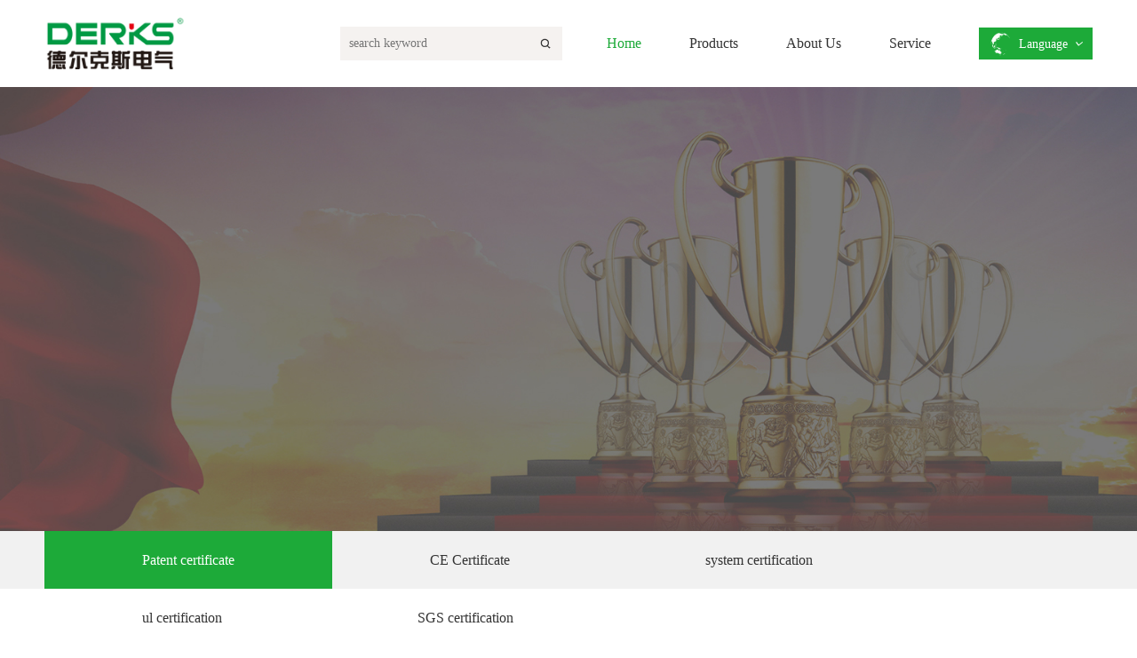

--- FILE ---
content_type: text/html
request_url: http://derks.cn/en/about.asp?id=4
body_size: 4232
content:
<!DOCTYPE html>


<!--底部-->



<!--移动端-->

<script>window.location.href='Honor.asp?id=4&sid=1';</script> 
<html>
<head>
<meta name="viewport" content="width=device-width, user-scalable=no, initial-scale=1.0, maximum-scale=1.0, minimum-scale=1.0">
<meta http-equiv="X-UA-Compatible" content="IE=Edge,chrome=1">
<meta name="apple-mobile-web-app-capable" content="yes"/>
<meta name="apple-mobile-web-app-status-bar-style" content="black"/>
<meta name="format-detection" content="telephone=no"/>
<meta content="email=no" name="format-detection">
<meta http-equiv="Content-Type" content="text/html; charset=gb2312" />
<meta name="renderer" content="webkit">
<meta name="Robots" Content="All" />
<meta name="author" content="www.ywcms.com" />
<title>Corporate honor_Zhejiang Derks Electric Co., Ltd.</title>
<meta name="keywords" content="Corporate honor" />
<meta name="description" content="Corporate honor" />
<link rel="shortcut icon" href="../images/favicon.ico" type=image/x-icon>
<link rel="stylesheet" href="../css/bootstrap.css">
<link rel="stylesheet" href="../css/fonts.css">
<link rel="stylesheet" href="../css/style.css">
	<script type="text/javascript" src="../js/jquery-1.12.4.min.js"></script>
</head>

<body>
	<div class="preloader loaded">
  <div class="preloader-body">
	<div class="cssload-container">
	  <div class="cssload-speeding-wheel"></div>
	</div>
	<p>Loading...</p>
  </div>
</div>
<div class="page animated" style="animation-duration: 500ms;">
<header class="section page-header">
        <!--RD Navbar-->
        <div class="rd-navbar-wrap">
          <nav class="rd-navbar rd-navbar-classic" data-layout="rd-navbar-fixed" data-sm-layout="rd-navbar-fixed" data-md-layout="rd-navbar-fixed" data-md-device-layout="rd-navbar-fixed" data-lg-layout="rd-navbar-static" data-lg-device-layout="rd-navbar-static" data-xl-layout="rd-navbar-static" data-xl-device-layout="rd-navbar-static" data-lg-stick-up-offset="46px" data-xl-stick-up-offset="46px" data-xxl-stick-up-offset="46px" data-lg-stick-up="true" data-xl-stick-up="true" data-xxl-stick-up="true">
            <!--<div class="rd-navbar-collapse-toggle rd-navbar-fixed-element-1" data-rd-navbar-toggle=".rd-navbar-collapse"><span></span></div>-->
      
            <div class="rd-navbar-main-outer">
              <div class="rd-navbar-main">
                <!--RD Navbar Panel-->
                <div class="rd-navbar-panel">
                  
                  <!--RD Navbar Brand-->
                  <div class="rd-navbar-brand">
                    <a class="brand" href="index.asp">
						<img class="brand-logo-dark" src="../images/logo.png" alt="" width="160" height="58"/>
						<img class="brand-logo-light" src="../images/logo.png" alt="" width="160" height="58"/>
					  <img class="brand-logo-wap" src="../images/logo2.png" alt="" width="160" height="58"/></a>
                  </div>
					
					<!--RD Navbar Toggle-->
                  <button class="rd-navbar-toggle" data-rd-navbar-toggle=".rd-navbar-nav-wrap"><span></span></button>
                </div>
                <div class="rd-navbar-main-element">
					<div id="header_search">
						<div class="head_search">
							<form id="formsearch" name="formsearch" method="get" action="so.asp">
								<input type="text" name="key" id="key" placeholder="search keyword" />
								<input type="submit" class="button" value="" />
							</form>
						</div>
					</div>
                  <div class="rd-navbar-nav-wrap">
                    <ul class="rd-navbar-nav">
                      <li class="rd-nav-item active"><a class="rd-nav-link" href="index.asp">Home</a></li>
						  <li class="rd-nav-item"><a class="rd-nav-link" href="Products.asp">Products</a>
						
						  <ul class="rd-menu rd-navbar-dropdown " style="width: 165px;">
                              <li><a title="YB系列" href="Products.asp?BigClassID=1">YB Series</a></li><li><a title="YC系列" href="Products.asp?BigClassID=2">YC Series</a></li><li><a title="YE系列" href="Products.asp?BigClassID=3">YE Series</a></li><li><a title="JB系列" href="Products.asp?BigClassID=4">JB Series</a></li><li><a title="JT系列" href="Products.asp?BigClassID=10">JT Series</a></li><li><a title="JS系列" href="Products.asp?BigClassID=11">JS Series</a></li><li><a title="FW系列" href="Products.asp?BigClassID=6">FW Series</a></li><li><a title="JPA系列" href="Products.asp?BigClassID=5">JPA Series</a></li><li><a title="JPC系列" href="Products.asp?BigClassID=12">JPC Series</a></li><li><a title="DKY系列" href="Products.asp?BigClassID=9">DKY Series</a></li><li><a title="壳体" href="Products.asp?BigClassID=7">Housing</a></li><li><a title="附件" href="Products.asp?BigClassID=8">Accessories</a></li>
                            </ul>
						
						</li>
						<li class="rd-nav-item"><a class="rd-nav-link" href="about.asp?id=1">About Us</a>
						
						  <ul class="rd-menu rd-navbar-dropdown" style="width: 165px;">
                              <li><a href="About.asp?id=1" title="About Us">About Us</a></li><li><a href="About.asp?id=6" title="Organization">Organization</a></li><li><a href="About.asp?id=3" title="Company Culture">Company Culture</a></li><li><a href="About.asp?id=4" title="Corporate honor">Corporate honor</a></li><li><a href="About.asp?id=5" title="Workshop Show">Workshop Show</a></li>
								  <li><a href="News.asp">News</a></li>
                            </ul>
						
						</li>
						<li class="rd-nav-item"><a class="rd-nav-link" href="Message.asp">Service</a>
						
							<ul class="rd-menu rd-navbar-dropdown" style="width: 165px;">
									  <li><a href="contact.asp?id=7">Contact Us</a></li>
									  <li><a href="Message.asp">Message</a></li>
                            </ul>
						</li>
							  
                      
                      
						<li class=" wap_"><a class="rd-nav-link" href="../index.asp">Chinese</a></li>
						
							<li class="head_lan">
  <div class="lan_con">
    <div class="lan_tit">
      <i class="iconfont map"></i>
      <span>Language</span>
      <i class="iconfont jt"></i>
    </div>
    <div class="lan_list">
      <span class="iconfont"></span>
      <p><a href="../index.asp">CHINESE</a></p>
          <p><a href="index.asp">ENGLISH</a></p>
    </div>
  </div></li> 
                    </ul>
                  </div>
                </div>
              </div>
            </div>
          </nav>
        </div>
      </header>
<div class="pmenucon">
								<ul>
								<li><a title="YB系列" href="Products.asp?BigClassID=1">YB Series</a><i class='open' title='点击查看下级'></i></li><li><a title="YC系列" href="Products.asp?BigClassID=2">YC Series</a><i class='open' title='点击查看下级'></i></li><li><a title="YE系列" href="Products.asp?BigClassID=3">YE Series</a><i class='open' title='点击查看下级'></i></li><li><a title="JB系列" href="Products.asp?BigClassID=4">JB Series</a><i class='open' title='点击查看下级'></i></li><li><a title="JT系列" href="Products.asp?BigClassID=10">JT Series</a><i class='open' title='点击查看下级'></i></li><li><a title="JS系列" href="Products.asp?BigClassID=11">JS Series</a><i class='open' title='点击查看下级'></i></li><li><a title="FW系列" href="Products.asp?BigClassID=6">FW Series</a><i class='open' title='点击查看下级'></i></li><li><a title="JPA系列" href="Products.asp?BigClassID=5">JPA Series</a><i class='open' title='点击查看下级'></i></li><li><a title="JPC系列" href="Products.asp?BigClassID=12">JPC Series</a><i class='open' title='点击查看下级'></i></li><li><a title="DKY系列" href="Products.asp?BigClassID=9">DKY Series</a><i class='open' title='点击查看下级'></i></li><li><a title="壳体" href="Products.asp?BigClassID=7">Housing</a><i class='open' title='点击查看下级'></i></li><li><a title="附件" href="Products.asp?BigClassID=8">Accessories</a><i class='open' title='点击查看下级'></i></li>
								
								</ul>
							</div>
<script>
$(function(){

		$(".head_lan .lan_con").hover(function(){
			$(this).find(".lan_list").addClass("cur");
		},function(){
			$(this).find(".lan_list").removeClass("cur");
		})
	})
	;$(function(){
$(".rd-navbar-nav-wrap .rd-nav-item .rd-navbar-dropdown ul").filter(function(){
		if (!$(this).children("li").length){
			$(this).remove()
		}
	})
	$(".rd-navbar-nav-wrap .rd-nav-item .rd-navbar-dropdown li").filter(function(){
		if ($(this).children("ul").length) {
			$(this).children('a').append('<i>+</i>');
			$(this).children("ul").hide();
		}
	})
	
	$(".rd-navbar-nav-wrap .rd-nav-item .rd-navbar-dropdown li a").click(function(e){
		if ($(this).siblings('ul').length) {
			e.preventDefault();
			$(this).siblings('ul').slideToggle(400);
			if ($(this).children('i').text() === '+') {
				$(this).children('i').text('-');
			}else{
				$(this).children('i').text('+');
			}
		}
	})
})
	
	$(function () {
    var sz = {};
    var zid;
    var pd1 = 0;
    var pd2 = 0;
    $(".promenu").hover(function () {
        zid = $(this).attr('id');
		console.log('zid', zid)
        sz[zid + '_timer'] = setTimeout(function () {
            $('.pmenucon').addClass('cur');
            $(".pmenucon").css("display", "block");
            pd1 = 1;

        }, 300);
    },
    function () {
        clearTimeout(sz[zid + '_timer']);
    });

    $(".carousel").mouseleave(function () {
        $(".pmenucon").css("display", "none");
        $(".pmenucon").removeClass("cur");

    });
		
		
		$('.pmenucon ul li i.open').click(function(){
	$(this).parent().next('.submenu').fadeIn(10);
});
$('.submenu .m-back').click(function(){
	$(this).parent('.submenu').fadeOut(10);
});
});
</script>
<div id="about_banner4"></div>

<div class="subnav">
	<div class="w1200">
		<div class="snav">
			<ul>
				<li class=><a href="About.asp?id=1" title="About Us"><span>About Us</span></a></li><li class=><a href="About.asp?id=6" title="Organization"><span>Organization</span></a></li><li class=><a href="About.asp?id=3" title="Company Culture"><span>Company Culture</span></a></li><li class=><a href="About.asp?id=4" title="Corporate honor"><span>Corporate honor</span></a></li><li class=><a href="About.asp?id=5" title="Workshop Show"><span>Workshop Show</span></a></li>
				<span class="menuline" style="width: 54px; left: 0px;"></span>
			</ul>
		</div>
	</div>
</div>
<!--<div class="map-menu">
	<div class="w1200">
		<div class="menu-con">
			<a href="index.asp" class="home"></a>
			<p>Your location：</p><a href="index.asp">Home</a>
			<span>-</span>
			<a href="about.asp?id=1">About Us</a>
			<span>-</span>
			<a href="about.asp?id=4">Corporate honor</a>
		</div>
	</div>
</div>-->


<div id="inside">

	<div class="container">

		<div class="about_content">
			<div class="page_content">
				Corporate honor
			</div>
		</div>
	</div>
</div>

<footer>
  <div class="bocweb-footer">
    <div class="bocweb-footer-top">
      <div class="itembox">
        <div class="items"> <a class="items-top" href="about.asp?id=1">About Us</a>
          <div class="items-bot">
			  <a class="li" href="About.asp?id=1" title="About Us">About Us</a><a class="li" href="About.asp?id=6" title="Organization">Organization</a><a class="li" href="About.asp?id=3" title="Company Culture">Company Culture</a><a class="li" href="About.asp?id=4" title="Corporate honor">Corporate honor</a><a class="li" href="About.asp?id=5" title="Workshop Show">Workshop Show</a> </div>
        </div>
        <div class="items">
          <div class="items-top">Products</div>
          <div class="items-bot">
			  <a class="li" href="Products.asp?BigClassID=1" title="YB Series">YB Series</a><a class="li" href="Products.asp?BigClassID=2" title="YC Series">YC Series</a><a class="li" href="Products.asp?BigClassID=3" title="YE Series">YE Series</a><a class="li" href="Products.asp?BigClassID=4" title="JB Series">JB Series</a><a class="li" href="Products.asp?BigClassID=10" title="JT Series">JT Series</a><a class="li" href="Products.asp?BigClassID=11" title="JS Series">JS Series</a><a class="li" href="Products.asp?BigClassID=6" title="FW Series">FW Series</a><a class="li" href="Products.asp?BigClassID=5" title="JPA Series">JPA Series</a><a class="li" href="Products.asp?BigClassID=12" title="JPC Series">JPC Series</a><a class="li" href="Products.asp?BigClassID=9" title="DKY Series">DKY Series</a><a class="li" href="Products.asp?BigClassID=7" title="Housing">Housing</a><a class="li" href="Products.asp?BigClassID=8" title="Accessories">Accessories</a>
			</div>
        </div>
        <div class="items">
          <div class="items-top">News</div>
          <div class="items-bot">
				<a class="li" href="NewsMore.asp?sid=1" title="Company News">Company News</a><a class="li" href="NewsMore.asp?sid=2" title="Industry News">Industry News</a><a class="li" href="NewsMore.asp?sid=3" title="Products information">Products information</a>
			</div>
        </div>
        <!--<div class="items">
          <div class="items-top">Jobs</div>
          <div class="items-bot">  <a class="li" href="Job.asp" title="Jobs">Jobs</a>  </div>
        </div>-->
        <div class="items">
          <div class="items-top">Contact</div>
          <div class="items-bot">  <a class="li" href="contact.asp?id=7" title="Contact Us">Contact Us</a>  <a class="li" href="Message.asp" title="Message">Message</a>  </div>
        </div>
			
			<div class="items">
          <div class="items-top">Contact Us</div>
          <div class="items-bot">
          <p> </p>	  
			  <h2>Zhejiang Derks Electric Co., Ltd.</h2>
					<p>Tel：86-18958989509</p>
					<p>Whatsapp:18958989509</p>
					<p>Wechat:18958989509</p>
					<p>Email：sale@cnderks.com</p>
		            <p>Add：Hongfeng Building 1,Tangxia Industrial Zone, Beibaixiang Town, Yueqing City, Zhejiang Province</p>
			</div>
        </div>
      </div>
    </div>
    <div class="bocweb-footer-bot f-cb">
      <div class="fl tit">Copyright 2023 Zhejiang Derks Electric Co., Ltd. All Rights Reserved.</div>
      <!--<div class="fr txt">技术支持：<a href="tencent://message/?uin=16895312&Menu=yes " target="_blank">温州网站建设</a></a></div>-->
    </div>
  </div>
</footer>
<script src="../js/core.min.js"></script>
<script src="../js/script.js"></script></div>
</body>
</html>

--- FILE ---
content_type: text/html
request_url: http://derks.cn/en/Honor.asp?id=4&sid=1
body_size: 4923
content:
<!DOCTYPE html>


<!--底部-->



<!--移动端-->


<html>
<head>
<meta name="viewport" content="width=device-width, user-scalable=no, initial-scale=1.0, maximum-scale=1.0, minimum-scale=1.0">
<meta http-equiv="X-UA-Compatible" content="IE=Edge,chrome=1">
<meta name="apple-mobile-web-app-capable" content="yes"/>
<meta name="apple-mobile-web-app-status-bar-style" content="black"/>
<meta name="format-detection" content="telephone=no"/>
<meta content="email=no" name="format-detection">
<meta http-equiv="Content-Type" content="text/html; charset=gb2312" />
<meta name="renderer" content="webkit">
<meta name="Robots" Content="All" />
<meta name="author" content="www.ywcms.com" />
<title>Honor_Zhejiang Derks Electric Co., Ltd.</title>
<meta name="keywords" content="Zhejiang Derks Electric Co., Ltd." />
<meta name="description" content="Zhejiang Derks Electric Co., Ltd." />
<link rel="shortcut icon" href="../images/favicon.ico" type=image/x-icon>
<link rel="stylesheet" href="../css/bootstrap.css">
<link rel="stylesheet" href="../css/fonts.css">
<link rel="stylesheet" href="../css/style.css">
<script type="text/javascript" src="../js/jquery-1.12.4.min.js"></script>
</head>

<body><div class="preloader loaded">
  <div class="preloader-body">
	<div class="cssload-container">
	  <div class="cssload-speeding-wheel"></div>
	</div>
	<p>Loading...</p>
  </div>
</div>
<div class="page animated" style="animation-duration: 500ms;">
<header class="section page-header">
        <!--RD Navbar-->
        <div class="rd-navbar-wrap">
          <nav class="rd-navbar rd-navbar-classic" data-layout="rd-navbar-fixed" data-sm-layout="rd-navbar-fixed" data-md-layout="rd-navbar-fixed" data-md-device-layout="rd-navbar-fixed" data-lg-layout="rd-navbar-static" data-lg-device-layout="rd-navbar-static" data-xl-layout="rd-navbar-static" data-xl-device-layout="rd-navbar-static" data-lg-stick-up-offset="46px" data-xl-stick-up-offset="46px" data-xxl-stick-up-offset="46px" data-lg-stick-up="true" data-xl-stick-up="true" data-xxl-stick-up="true">
            <!--<div class="rd-navbar-collapse-toggle rd-navbar-fixed-element-1" data-rd-navbar-toggle=".rd-navbar-collapse"><span></span></div>-->
      
            <div class="rd-navbar-main-outer">
              <div class="rd-navbar-main">
                <!--RD Navbar Panel-->
                <div class="rd-navbar-panel">
                  
                  <!--RD Navbar Brand-->
                  <div class="rd-navbar-brand">
                    <a class="brand" href="index.asp">
						<img class="brand-logo-dark" src="../images/logo.png" alt="" width="160" height="58"/>
						<img class="brand-logo-light" src="../images/logo.png" alt="" width="160" height="58"/>
					  <img class="brand-logo-wap" src="../images/logo2.png" alt="" width="160" height="58"/></a>
                  </div>
					
					<!--RD Navbar Toggle-->
                  <button class="rd-navbar-toggle" data-rd-navbar-toggle=".rd-navbar-nav-wrap"><span></span></button>
                </div>
                <div class="rd-navbar-main-element">
					<div id="header_search">
						<div class="head_search">
							<form id="formsearch" name="formsearch" method="get" action="so.asp">
								<input type="text" name="key" id="key" placeholder="search keyword" />
								<input type="submit" class="button" value="" />
							</form>
						</div>
					</div>
                  <div class="rd-navbar-nav-wrap">
                    <ul class="rd-navbar-nav">
                      <li class="rd-nav-item active"><a class="rd-nav-link" href="index.asp">Home</a></li>
						  <li class="rd-nav-item"><a class="rd-nav-link" href="Products.asp">Products</a>
						
						  <ul class="rd-menu rd-navbar-dropdown " style="width: 165px;">
                              <li><a title="YB系列" href="Products.asp?BigClassID=1">YB Series</a></li><li><a title="YC系列" href="Products.asp?BigClassID=2">YC Series</a></li><li><a title="YE系列" href="Products.asp?BigClassID=3">YE Series</a></li><li><a title="JB系列" href="Products.asp?BigClassID=4">JB Series</a></li><li><a title="JT系列" href="Products.asp?BigClassID=10">JT Series</a></li><li><a title="JS系列" href="Products.asp?BigClassID=11">JS Series</a></li><li><a title="FW系列" href="Products.asp?BigClassID=6">FW Series</a></li><li><a title="JPA系列" href="Products.asp?BigClassID=5">JPA Series</a></li><li><a title="JPC系列" href="Products.asp?BigClassID=12">JPC Series</a></li><li><a title="DKY系列" href="Products.asp?BigClassID=9">DKY Series</a></li><li><a title="壳体" href="Products.asp?BigClassID=7">Housing</a></li><li><a title="附件" href="Products.asp?BigClassID=8">Accessories</a></li>
                            </ul>
						
						</li>
						<li class="rd-nav-item"><a class="rd-nav-link" href="about.asp?id=1">About Us</a>
						
						  <ul class="rd-menu rd-navbar-dropdown" style="width: 165px;">
                              <li><a href="About.asp?id=1" title="About Us">About Us</a></li><li><a href="About.asp?id=6" title="Organization">Organization</a></li><li><a href="About.asp?id=3" title="Company Culture">Company Culture</a></li><li><a href="About.asp?id=4" title="Corporate honor">Corporate honor</a></li><li><a href="About.asp?id=5" title="Workshop Show">Workshop Show</a></li>
								  <li><a href="News.asp">News</a></li>
                            </ul>
						
						</li>
						<li class="rd-nav-item"><a class="rd-nav-link" href="Message.asp">Service</a>
						
							<ul class="rd-menu rd-navbar-dropdown" style="width: 165px;">
									  <li><a href="contact.asp?id=7">Contact Us</a></li>
									  <li><a href="Message.asp">Message</a></li>
                            </ul>
						</li>
							  
                      
                      
						<li class=" wap_"><a class="rd-nav-link" href="../index.asp">Chinese</a></li>
						
							<li class="head_lan">
  <div class="lan_con">
    <div class="lan_tit">
      <i class="iconfont map"></i>
      <span>Language</span>
      <i class="iconfont jt"></i>
    </div>
    <div class="lan_list">
      <span class="iconfont"></span>
      <p><a href="../index.asp">CHINESE</a></p>
          <p><a href="index.asp">ENGLISH</a></p>
    </div>
  </div></li> 
                    </ul>
                  </div>
                </div>
              </div>
            </div>
          </nav>
        </div>
      </header>
<div class="pmenucon">
								<ul>
								<li><a title="YB系列" href="Products.asp?BigClassID=1">YB Series</a><i class='open' title='点击查看下级'></i></li><li><a title="YC系列" href="Products.asp?BigClassID=2">YC Series</a><i class='open' title='点击查看下级'></i></li><li><a title="YE系列" href="Products.asp?BigClassID=3">YE Series</a><i class='open' title='点击查看下级'></i></li><li><a title="JB系列" href="Products.asp?BigClassID=4">JB Series</a><i class='open' title='点击查看下级'></i></li><li><a title="JT系列" href="Products.asp?BigClassID=10">JT Series</a><i class='open' title='点击查看下级'></i></li><li><a title="JS系列" href="Products.asp?BigClassID=11">JS Series</a><i class='open' title='点击查看下级'></i></li><li><a title="FW系列" href="Products.asp?BigClassID=6">FW Series</a><i class='open' title='点击查看下级'></i></li><li><a title="JPA系列" href="Products.asp?BigClassID=5">JPA Series</a><i class='open' title='点击查看下级'></i></li><li><a title="JPC系列" href="Products.asp?BigClassID=12">JPC Series</a><i class='open' title='点击查看下级'></i></li><li><a title="DKY系列" href="Products.asp?BigClassID=9">DKY Series</a><i class='open' title='点击查看下级'></i></li><li><a title="壳体" href="Products.asp?BigClassID=7">Housing</a><i class='open' title='点击查看下级'></i></li><li><a title="附件" href="Products.asp?BigClassID=8">Accessories</a><i class='open' title='点击查看下级'></i></li>
								
								</ul>
							</div>
<script>
$(function(){

		$(".head_lan .lan_con").hover(function(){
			$(this).find(".lan_list").addClass("cur");
		},function(){
			$(this).find(".lan_list").removeClass("cur");
		})
	})
	;$(function(){
$(".rd-navbar-nav-wrap .rd-nav-item .rd-navbar-dropdown ul").filter(function(){
		if (!$(this).children("li").length){
			$(this).remove()
		}
	})
	$(".rd-navbar-nav-wrap .rd-nav-item .rd-navbar-dropdown li").filter(function(){
		if ($(this).children("ul").length) {
			$(this).children('a').append('<i>+</i>');
			$(this).children("ul").hide();
		}
	})
	
	$(".rd-navbar-nav-wrap .rd-nav-item .rd-navbar-dropdown li a").click(function(e){
		if ($(this).siblings('ul').length) {
			e.preventDefault();
			$(this).siblings('ul').slideToggle(400);
			if ($(this).children('i').text() === '+') {
				$(this).children('i').text('-');
			}else{
				$(this).children('i').text('+');
			}
		}
	})
})
	
	$(function () {
    var sz = {};
    var zid;
    var pd1 = 0;
    var pd2 = 0;
    $(".promenu").hover(function () {
        zid = $(this).attr('id');
		console.log('zid', zid)
        sz[zid + '_timer'] = setTimeout(function () {
            $('.pmenucon').addClass('cur');
            $(".pmenucon").css("display", "block");
            pd1 = 1;

        }, 300);
    },
    function () {
        clearTimeout(sz[zid + '_timer']);
    });

    $(".carousel").mouseleave(function () {
        $(".pmenucon").css("display", "none");
        $(".pmenucon").removeClass("cur");

    });
		
		
		$('.pmenucon ul li i.open').click(function(){
	$(this).parent().next('.submenu').fadeIn(10);
});
$('.submenu .m-back').click(function(){
	$(this).parent('.submenu').fadeOut(10);
});
});
</script>
<div id="about_banner4"></div>

<div class="subnav">
	<div class="w1200">
		<div class="snav">
			<ul>
				<li class=current><a href="Honor.asp?sid=1" title="Patent certificate"><span>Patent certificate</span></a></li><li class=><a href="Honor.asp?sid=2" title="CE Certificate"><span>CE Certificate</span></a></li><li class=><a href="Honor.asp?sid=3" title="system certification"><span>system certification</span></a></li><li class=><a href="Honor.asp?sid=4" title="ul certification"><span>ul certification</span></a></li><li class=><a href="Honor.asp?sid=5" title="SGS certification"><span>SGS certification</span></a></li>
				<span class="menuline" style="width: 54px; left: 0px;"></span>
			</ul>
		</div>
	</div>
</div>
<!--<div class="map-menu">
	<div class="w1200">
		<div class="menu-con">
			<a href="index.asp" class="home"></a>
			<p>Your location：</p><a href="index.asp">Home</a>
			<span>-</span>
			<a href="about.asp?id=1">About Us</a>
			<span>-</span>
			<a href="Honor.asp?id=4&sid=1">Patent certificate</a>
		</div>
	</div>
</div>-->

<div id="inside" style="padding-bottom: 45px;">
<div class="honor_box">
			<div class="honor-list2">
				<ul>
					
                            <li >
					<a title="Patent" href="ShowHonor.asp?id=17&sid=1">
								<div class="case_pic">
									<img src="../uploadfile/Honor/20230620211575377537.jpg">
								</div>
								<p>Patent</p>
								</a>
                          
                           </li>
                            
                            <li >
					<a title="Patent" href="ShowHonor.asp?id=16&sid=1">
								<div class="case_pic">
									<img src="../uploadfile/Honor/20230620211579767976.jpg">
								</div>
								<p>Patent</p>
								</a>
                          
                           </li>
                            
                            <li >
					<a title="Patent" href="ShowHonor.asp?id=15&sid=1">
								<div class="case_pic">
									<img src="../uploadfile/Honor/2023062021150704704.jpg">
								</div>
								<p>Patent</p>
								</a>
                          
                           </li>
                            
                            <li >
					<a title="Patent" href="ShowHonor.asp?id=14&sid=1">
								<div class="case_pic">
									<img src="../uploadfile/Honor/20230620211459115911.jpg">
								</div>
								<p>Patent</p>
								</a>
                          
                           </li>
                            
                            <li >
					<a title="Patent" href="ShowHonor.asp?id=13&sid=1">
								<div class="case_pic">
									<img src="../uploadfile/Honor/2023062021140562562.jpg">
								</div>
								<p>Patent</p>
								</a>
                          
                           </li>
                            
                            <li >
					<a title="Patent" href="ShowHonor.asp?id=12&sid=1">
								<div class="case_pic">
									<img src="../uploadfile/Honor/2023062021140517517.jpg">
								</div>
								<p>Patent</p>
								</a>
                          
                           </li>
                            
                            <li >
					<a title="Patent" href="ShowHonor.asp?id=11&sid=1">
								<div class="case_pic">
									<img src="../uploadfile/Honor/20230620211459535953.jpg">
								</div>
								<p>Patent</p>
								</a>
                          
                           </li>
                            
                            <li >
					<a title="Patent" href="ShowHonor.asp?id=10&sid=1">
								<div class="case_pic">
									<img src="../uploadfile/Honor/20230620211481928192.jpg">
								</div>
								<p>Patent</p>
								</a>
                          
                           </li>
                            
                            <li >
					<a title="Patent" href="ShowHonor.asp?id=9&sid=1">
								<div class="case_pic">
									<img src="../uploadfile/Honor/20230620211454165416.jpg">
								</div>
								<p>Patent</p>
								</a>
                          
                           </li>
                            
                            <li >
					<a title="Patent" href="ShowHonor.asp?id=8&sid=1">
								<div class="case_pic">
									<img src="../uploadfile/Honor/20230620211327682768.jpg">
								</div>
								<p>Patent</p>
								</a>
                          
                           </li>
                            
                            <li >
					<a title="Patent" href="ShowHonor.asp?id=7&sid=1">
								<div class="case_pic">
									<img src="../uploadfile/Honor/20230620211383738373.jpg">
								</div>
								<p>Patent</p>
								</a>
                          
                           </li>
                            
                            <li >
					<a title="Patent" href="ShowHonor.asp?id=6&sid=1">
								<div class="case_pic">
									<img src="../uploadfile/Honor/20230620211320062006.jpg">
								</div>
								<p>Patent</p>
								</a>
                          
                           </li>
                            
                            <li >
					<a title="Patent" href="ShowHonor.asp?id=5&sid=1">
								<div class="case_pic">
									<img src="../uploadfile/Honor/20230620211355905590.jpg">
								</div>
								<p>Patent</p>
								</a>
                          
                           </li>
                            
				</ul>
			</div>
			<div class="pagination-blog">
						<ul>
							
<form method=get onsubmit="document.location = 'http://derks.cn/en/Honor.asp?id=4&sid=1&Page='+ this.page.value;return false;">
<li>Home</li>
<li>Previous</li>
<li>Next</li>
<li>End</li>
<li>1/1Page</li>
<li>Total13Records</li>
<li class='sub'><input class='wenbenkuang' type=text name=page size=2 Maxlength=5 value=1>Page
<input class='go' type=submit value=GO></li></form>

						</ul>
					</div>
		</div>
</div>
<footer>
  <div class="bocweb-footer">
    <div class="bocweb-footer-top">
      <div class="itembox">
        <div class="items"> <a class="items-top" href="about.asp?id=1">About Us</a>
          <div class="items-bot">
			  <a class="li" href="About.asp?id=1" title="About Us">About Us</a><a class="li" href="About.asp?id=6" title="Organization">Organization</a><a class="li" href="About.asp?id=3" title="Company Culture">Company Culture</a><a class="li" href="About.asp?id=4" title="Corporate honor">Corporate honor</a><a class="li" href="About.asp?id=5" title="Workshop Show">Workshop Show</a> </div>
        </div>
        <div class="items">
          <div class="items-top">Products</div>
          <div class="items-bot">
			  <a class="li" href="Products.asp?BigClassID=1" title="YB Series">YB Series</a><a class="li" href="Products.asp?BigClassID=2" title="YC Series">YC Series</a><a class="li" href="Products.asp?BigClassID=3" title="YE Series">YE Series</a><a class="li" href="Products.asp?BigClassID=4" title="JB Series">JB Series</a><a class="li" href="Products.asp?BigClassID=10" title="JT Series">JT Series</a><a class="li" href="Products.asp?BigClassID=11" title="JS Series">JS Series</a><a class="li" href="Products.asp?BigClassID=6" title="FW Series">FW Series</a><a class="li" href="Products.asp?BigClassID=5" title="JPA Series">JPA Series</a><a class="li" href="Products.asp?BigClassID=12" title="JPC Series">JPC Series</a><a class="li" href="Products.asp?BigClassID=9" title="DKY Series">DKY Series</a><a class="li" href="Products.asp?BigClassID=7" title="Housing">Housing</a><a class="li" href="Products.asp?BigClassID=8" title="Accessories">Accessories</a>
			</div>
        </div>
        <div class="items">
          <div class="items-top">News</div>
          <div class="items-bot">
				<a class="li" href="NewsMore.asp?sid=1" title="Company News">Company News</a><a class="li" href="NewsMore.asp?sid=2" title="Industry News">Industry News</a><a class="li" href="NewsMore.asp?sid=3" title="Products information">Products information</a>
			</div>
        </div>
        <!--<div class="items">
          <div class="items-top">Jobs</div>
          <div class="items-bot">  <a class="li" href="Job.asp" title="Jobs">Jobs</a>  </div>
        </div>-->
        <div class="items">
          <div class="items-top">Contact</div>
          <div class="items-bot">  <a class="li" href="contact.asp?id=7" title="Contact Us">Contact Us</a>  <a class="li" href="Message.asp" title="Message">Message</a>  </div>
        </div>
			
			<div class="items">
          <div class="items-top">Contact Us</div>
          <div class="items-bot">
          <p> </p>	  
			  <h2>Zhejiang Derks Electric Co., Ltd.</h2>
					<p>Tel：86-18958989509</p>
					<p>Whatsapp:18958989509</p>
					<p>Wechat:18958989509</p>
					<p>Email：sale@cnderks.com</p>
		            <p>Add：Hongfeng Building 1,Tangxia Industrial Zone, Beibaixiang Town, Yueqing City, Zhejiang Province</p>
			</div>
        </div>
      </div>
    </div>
    <div class="bocweb-footer-bot f-cb">
      <div class="fl tit">Copyright 2023 Zhejiang Derks Electric Co., Ltd. All Rights Reserved.</div>
      <!--<div class="fr txt">技术支持：<a href="tencent://message/?uin=16895312&Menu=yes " target="_blank">温州网站建设</a></a></div>-->
    </div>
  </div>
</footer>
<script src="../js/core.min.js"></script>
<script src="../js/script.js"></script>
</div>
</body>
</html>

--- FILE ---
content_type: text/css
request_url: http://derks.cn/css/style.css
body_size: 171645
content:
@charset "UTF-8";
/**
 * [Table of contents]
 *   1 Base
 *     1.1 Reset Styles
 *     1.2 Context Styles
 *     1.3 Page layout
 *     1.4 Offsets
 *   2 Utilities
 *     2.1 Text styling
 *     2.2 Row spacing
 *     2.3 Sections
 *     2.4 Grid modules
 *     2.5 Backgrounds
 *     2.6 Utilities custom
 *     2.7 Forms
 *     2.8 Responsive units
 *     2.9 Breadcrumbs
 *     2.10 Images
 *     2.11 Nav custom
 *     2.12 Offsets
 *     2.13 Lists
 *     2.14 Footers
 *     2.15 Accordion Custom
 *     2.16 Animate
 *     2.17 Owl Carousel
 *     2.18 RD Navbar
 *     2.19 Google Map
 *     2.20 Swiper
 *     2.21 Preloader
 *     2.22 Progress Bars
 *     2.23 Countdown
 *     2.24 Material Parallax
 */
/** @group Base */
/** @section Reset Styles*/
a:focus,
button:focus {
	outline: none !important;
}

button::-moz-focus-inner {
	border: 0;
}

*:focus {
	outline: none;
}

blockquote {
	padding: 0;
	margin: 0;
}

input,
button,
select,
textarea {
	outline: none;
}

button {
	padding: 0;
}

label {
	margin-bottom: 0;
}

p {
	margin: 0;
}

ul,
ol {
	list-style: none;
	padding: 0;
	margin: 0;
}

ul li,
ol li {
	display: block;
}

dl {
	margin: 0;
}

dt,
dd {
	line-height: inherit;
}

dt {
	font-weight: inherit;
}

dd {
	margin-bottom: 0;
}

cite {
	font-style: normal;
}

form {
	margin-bottom: 0;
}

blockquote {
	padding-left: 0;
	border-left: 0;
}

address {
	margin-top: 0;
	margin-bottom: 0;
}

figure {
	margin-bottom: 0;
}

html p a:hover {
	text-decoration: none;
}
.isPc{
	display: block
}
.wap_{
	display: none;
}
.wap_nav,
.isWap{
	display: none!important;
}
/** @section Context Styles */
.context-dark, .bg-gray-700, .bg-accent, .bg-black, .bg-gray-darker, .bg-curious-blue, .bg-river-bed, .bg-ebony-clay, .bg-charade, .bg-image,
.context-dark h1,
.bg-gray-700 h1,
.bg-accent h1,
.bg-black h1,
.bg-gray-darker h1,
.bg-curious-blue h1,
.bg-river-bed h1,
.bg-ebony-clay h1,
.bg-charade h1,
.bg-image h1, .context-dark h2, .bg-gray-700 h2, .bg-accent h2, .bg-black h2, .bg-gray-darker h2, .bg-curious-blue h2, .bg-river-bed h2, .bg-ebony-clay h2, .bg-charade h2, .bg-image h2, .context-dark h3, .bg-gray-700 h3, .bg-accent h3, .bg-black h3, .bg-gray-darker h3, .bg-curious-blue h3, .bg-river-bed h3, .bg-ebony-clay h3, .bg-charade h3, .bg-image h3, .context-dark h4, .bg-gray-700 h4, .bg-accent h4, .bg-black h4, .bg-gray-darker h4, .bg-curious-blue h4, .bg-river-bed h4, .bg-ebony-clay h4, .bg-charade h4, .bg-image h4, .context-dark h5, .bg-gray-700 h5, .bg-accent h5, .bg-black h5, .bg-gray-darker h5, .bg-curious-blue h5, .bg-river-bed h5, .bg-ebony-clay h5, .bg-charade h5, .bg-image h5, .context-dark h6, .bg-gray-700 h6, .bg-accent h6, .bg-black h6, .bg-gray-darker h6, .bg-curious-blue h6, .bg-river-bed h6, .bg-ebony-clay h6, .bg-charade h6, .bg-image h6, .context-dark .h1, .bg-gray-700 .h1, .bg-accent .h1, .bg-black .h1, .bg-gray-darker .h1, .bg-curious-blue .h1, .bg-river-bed .h1, .bg-ebony-clay .h1, .bg-charade .h1, .bg-image .h1, .context-dark .h2, .bg-gray-700 .h2, .bg-accent .h2, .bg-black .h2, .bg-gray-darker .h2, .bg-curious-blue .h2, .bg-river-bed .h2, .bg-ebony-clay .h2, .bg-charade .h2, .bg-image .h2, .context-dark .h3, .bg-gray-700 .h3, .bg-accent .h3, .bg-black .h3, .bg-gray-darker .h3, .bg-curious-blue .h3, .bg-river-bed .h3, .bg-ebony-clay .h3, .bg-charade .h3, .bg-image .h3, .context-dark .h4, .bg-gray-700 .h4, .bg-accent .h4, .bg-black .h4, .bg-gray-darker .h4, .bg-curious-blue .h4, .bg-river-bed .h4, .bg-ebony-clay .h4, .bg-charade .h4, .bg-image .h4, .context-dark .h5, .bg-gray-700 .h5, .bg-accent .h5, .bg-black .h5, .bg-gray-darker .h5, .bg-curious-blue .h5, .bg-river-bed .h5, .bg-ebony-clay .h5, .bg-charade .h5, .bg-image .h5, .context-dark .h6, .bg-gray-700 .h6, .bg-accent .h6, .bg-black .h6, .bg-gray-darker .h6, .bg-curious-blue .h6, .bg-river-bed .h6, .bg-ebony-clay .h6, .bg-charade .h6, .bg-image .h6 {
	color: #fff;
}

.context-light, .bg-gray, .bg-gray-lighter {
	color: #666;
}

.context-light h1, .bg-gray h1, .bg-gray-lighter h1, .context-light h2, .bg-gray h2, .bg-gray-lighter h2, .context-light h3, .bg-gray h3, .bg-gray-lighter h3, .context-light h4, .bg-gray h4, .bg-gray-lighter h4, .context-light h5, .bg-gray h5, .bg-gray-lighter h5, .context-light h6, .bg-gray h6, .bg-gray-lighter h6, .context-light .h1, .bg-gray .h1, .bg-gray-lighter .h1, .context-light .h2, .bg-gray .h2, .bg-gray-lighter .h2, .context-light .h3, .bg-gray .h3, .bg-gray-lighter .h3, .context-light .h4, .bg-gray .h4, .bg-gray-lighter .h4, .context-light .h5, .bg-gray .h5, .bg-gray-lighter .h5, .context-light .h6, .bg-gray .h6, .bg-gray-lighter .h6 {
	color: #000;
}
.none{
	display: none;
}
.block{
	display: block!important;
}
/** @section Page layout */
.page {
	position: relative;
	overflow: hidden;
	min-height: 100vh;
	opacity: 0;
}

.page.fadeIn {
	animation-timing-function: ease-out;
}

.page.fadeOut {
	animation-timing-function: ease-in;
}

[data-x-mode] .page {
	opacity: 1;
}

@media (min-width: 1200px) {
	.section-404.section-md {
		padding-bottom: 250px;
	}
}

/** @section Offsets */
* + p {
	margin-top: 15px;
}

* + h1, * +
.h1 {
	margin-top: 20px;
}

@media (min-width: 1200px) {
	* + h1, * +
	.h1 {
		margin-top: 30px;
	}
}

* + h2, * +
.h2 {
	margin-top: 20px;
}

p + h2, p +
.h2 {
	margin-top: 12px;
}

h2 + p,
.h2 + p {
	margin-top: 12px;
}

* + .btn {
	margin-top: 30px;
}

.unit .btn {
	margin-top: 0;
}

* + .container {
	margin-top: 30px;
}

* + .row {
	margin-top: 30px;
}

* + .row.row-xl {
	margin-top: 58px;
}

* + h1, * +
.h1 {
	margin-top: 10px;
}

* + h2, * +
.h2 {
	margin-top: 15px;
}

* + h3,
* + .h3 {
	margin-top: 20px;
}

* + h4,
* + .h4 {
	margin-top: 25px;
}

* + h5,
* + .h5 {
	margin-top: 20px;
}

* + h6,
* + .h6 {
	margin-top: 15px;
}

* + p {
	margin-top: 18px;
}

* + hr {
	margin-top: 18px;
}

hr + * {
	margin-top: 18px;
}

@media (min-width: 1200px) {
	hr + * {
		margin-top: 30px;
	}
}

p + p {
	margin-top: 12px;
}

hr + section {
	margin-top: 0;
}

* + .btn {
	margin-top: 20px;
}

@media (min-width: 1200px) {
	* + .btn {
		margin-top: 30px;
	}
}

* + .form-calculator {
	margin-top: 30px;
}

* + h6,
* + .h6 {
	margin-top: 30px;
}

@media (min-width: 1200px) {
	* + h6,
	* + .h6 {
		margin-top: 45px;
	}
}

h1 + *,
.h1 + * {
	margin-top: 14px;
}

h3 + *,
.h3 + * {
	margin-top: 30px;
}

h6 + *,
.h6 + * {
	margin-top: 20px;
}

h5 + *,
.h5 + * {
	margin-top: 16px;
}

* + .link {
	margin-top: 18px;
}

* + .list-inline {
	margin-top: 32px;
}

* + .list-terms {
	margin-top: 42px;
}

@media (min-width: 1200px) {
	* + .list-terms {
		margin-top: 62px;
	}
}

* + .list-progress-bars {
	margin-top: 19px;
}

* + .list-marked-bordered {
	margin-top: 12px;
}

* + .list-post-preview {
	margin-top: 27px;
}

* + .tags-cloud {
	margin-top: 27px;
}

* + h3,
* + .h3 {
	margin-top: 12px;
}

.elements-group-1 {
	white-space: nowrap;
}

.elements-group-1 > * {
	display: inline-block;
	margin: 0;
}

.elements-group-1 > *:last-child {
	margin-left: 30px;
}

.offset-top-30 {
	margin-top: 30px;
}

.offset-top-xl {
	margin-top: 30px;
}

@media (min-width: 992px) {
	.offset-top-xl {
		margin-top: 0;
	}
}

@media (min-width: 1200px) {
	.inset-xl-left-70 {
		padding-left: 70px;
	}
}

@media (min-width: 992px) {
	.inset-lg-left-15 {
		padding-left: 15px;
	}
}

@media (min-width: 992px) {
	.inset-lg-right-15 {
		padding-right: 15px;
	}
}
.fl {
  float: left;}

.fr {
  float: right;}
.section-top-40 {
	margin-top: 40px;
}

/** @group Utilities */
/** @section Text styling */
.text-italic {
	font-style: italic;
}

.text-normal {
	font-style: normal;
}

.text-underline {
	text-decoration: underline;
}

.text-strike {
	text-decoration: line-through;
}

.fw-thin {
	font-weight: 100;
}

.fw-extra-light {
	font-weight: 200;
}

.fw-light {
	font-weight: 300;
}

.fw-regular {
	font-weight: 400;
}

.fw-medium {
	font-weight: 500;
}

.fw-semi-bold {
	font-weight: 600;
}

.fw-bold {
	font-weight: 700;
}

.fw-extra-bold {
	font-weight: 800;
}

.fw-black {
	font-weight: 900;
}

.text-spacing-0 {
	letter-spacing: 0;
}

.text-primary {
	color: #1daa39 !important;
}

.text-thin {
	font-weight: 100;
}

.text-light {
	font-weight: 300;
}

.text-regular {
	font-weight: 400;
}

.text-medium {
	font-weight: 500;
}

.text-sbold {
	font-weight: 600;
}

.text-bold, strong {
	font-weight: 700;
}

.text-ubold {
	font-weight: 900;
}

small,
.small {
	font-size: 14px;
	font-weight: 300;
}

.text-spacing-40 {
	letter-spacing: 0.04em;
}

.text-spacing-120 {
	letter-spacing: 0.12em;
}

/** @section Row spacing */
.row-0 {
	margin-bottom: 0px;
}

.row-0:empty {
	margin-bottom: 0;
}

.row-0 > * {
	margin-bottom: 0px;
}

.row-15 {
	margin-bottom: -15px;
}

.row-15:empty {
	margin-bottom: 0;
}

.row-15 > * {
	margin-bottom: 15px;
}

.row-20 {
	margin-bottom: -20px;
}

.row-20:empty {
	margin-bottom: 0;
}

.row-20 > * {
	margin-bottom: 20px;
}

.row-30 {
	margin-bottom: -30px;
}

.row-30:empty {
	margin-bottom: 0;
}

.row-30 > * {
	margin-bottom: 30px;
}

.row-40 {
	margin-bottom: -40px;
}

.row-40:empty {
	margin-bottom: 0;
}

.row-40 > * {
	margin-bottom: 40px;
}

.row-50 {
	margin-bottom: -50px;
}

.row-50:empty {
	margin-bottom: 0;
}

.row-50 > * {
	margin-bottom: 50px;
}

.row-xl-60 {
	margin-bottom: -30px;
}

.row-xl-60:empty {
	margin-bottom: 0;
}

.row-xl-60 > * {
	margin-bottom: 30px;
}

@media (min-width: 1200px) {
	.row-xl-60 {
		margin-bottom: -60px;
	}
	.row-xl-60:empty {
		margin-bottom: 0;
	}
	.row-xl-60 > * {
		margin-bottom: 60px;
	}
}

.row-narrow {
	margin-right: -5px;
	margin-left: -5px;
}

.row-narrow > .col,
.row-narrow > [class*="col-"] {
	padding-right: 5px;
	padding-left: 5px;
}

.row-narrow-30 {
	margin-right: -15px;
	margin-left: -15px;
}

.row-narrow-30 > .col,
.row-narrow-30 > [class*="col-"] {
	padding-right: 15px;
	padding-left: 15px;
}

@media (min-width: 1200px) {
	.row-narrow-70 {
		margin-right: -35px;
		margin-left: -35px;
	}
	.row-narrow-70 > .col,
	.row-narrow-70 > [class*="col-"] {
		padding-right: 35px;
		padding-left: 35px;
	}
}

/** @section Sections */
.section-sm {
	padding: 25px 0;
}

.section-md,
.section-lg,
.section-xl,
.section-xxl {
	padding: 50px 0;
}

.section-collapse + .section-collapse {
	padding-top: 0;
}

.section-collapse:last-child {
	padding-bottom: 0;
}

html [class*='section-'].section-bottom-0 {
	padding-bottom: 0;
}

@media (max-width: 991.98px) {
	section.section-md:first-of-type,
	section.section-lg:first-of-type,
	section.section-xl:first-of-type,
	section.section-xxl:first-of-type,
	section.section-xxl:first-of-type {
		padding-top: 40px;
	}
}

@media (min-width: 768px) {
	.section-md {
		padding: 60px 0;
	}
	.section-lg {
		padding: 70px 0;
	}
	.section-xl {
		padding: 85px 0;
	}
}

@media (min-width: 992px) {
	.section-lg {
		padding: 80px 0 90px;
	}
	.section-xl {
		padding: 100px 0;
	}
}

@media (min-width: 1200px) {
	.section-xl {
		padding: 115px 0;
	}
}

.section-single {
	display: flex;
	text-align: center;
}

.section-single p {
	margin-left: auto;
	margin-right: auto;
}

.section-single * + .rights {
	margin-top: 35px;
}

@media (min-width: 992px) {
	.section-single * + .rights {
		margin-top: 60px;
	}
}

.section-single .rd-mailform-wrap {
	max-width: 670px;
	margin-left: auto;
	margin-right: auto;
	text-align: center;
}

.section-single * + .rd-mailform-wrap {
	margin-top: 20px;
}

.section-single-header {
	padding: calc(1em + 3vh) 0 calc(1em + 2vh);
}

.section-single-main {
	padding: calc(1em + 4vh) 0;
}

.section-single-footer {
	padding: calc(1em + 2vh) 0 calc(1em + 3vh);
}

.section-single-inner {
	display: flex;
	flex-direction: column;
	align-items: center;
	justify-content: space-between;
	width: 100%;
	min-height: 100vh;
}

.section-single-inner > * {
	width: 100%;
}

@media (min-width: 1200px) {
	.bg-creative + [class*="section-"] {
		padding-top: 60px !important;
	}
}

@media (min-width: 768px) {
	.section-md-75 {
		padding-top: 75px;
		padding-bottom: 75px;
	}
}

.section-35 {
	padding: 35px 0;
}

@media (min-width: 768px) {
	.section-35 {
		padding: 50px 0;
	}
}

/** @section Grid modules */
.grid-demo {
	letter-spacing: 0;
	text-align: center;
}

.grid-demo p {
	white-space: nowrap;
	overflow: hidden;
	text-overflow: ellipsis;
}

.grid-demo * + p {
	margin-top: 5px;
}

.grid-demo * + .row {
	margin-top: 20px;
}

.grid-demo .row + .row {
	margin-top: 0;
}

@media (min-width: 1200px) {
	.grid-demo {
		text-align: left;
	}
	.grid-demo p {
		white-space: normal;
		overflow: visible;
		text-overflow: unset;
	}
	.grid-demo * + p {
		margin-top: 25px;
	}
}

.grid-demo-bordered .row {
	border: 0 solid #d7d7d7;
	border-top-width: 1px;
}

.grid-demo-bordered .row:last-child {
	border-bottom-width: 1px;
}

.grid-demo-bordered [class*='col'] {
	padding: 5px 15px;
}

.grid-demo-bordered [class*='col']:before {
	content: '';
	position: absolute;
	top: 0;
	bottom: 0;
	left: -1px;
	border-left: 1px solid #d7d7d7;
}

@media (min-width: 768px) {
	.grid-demo-bordered [class*='col'] {
		padding: 30px;
	}
}

@media (min-width: 1200px) {
	.grid-demo-bordered [class*='col'] {
		padding: 50px 50px 45px;
	}
}

.grid-demo-underlined .row {
	border-bottom: 1px solid #d7d7d7;
}

.grid-demo-underlined [class*='col'] {
	padding: 5px 15px;
}

@media (min-width: 768px) {
	.grid-demo-underlined [class*='col'] {
		padding-top: 25px;
		padding-bottom: 25px;
	}
}

@media (min-width: 1200px) {
	.grid-demo-underlined [class*='col'] {
		padding-top: 45px;
		padding-bottom: 45px;
	}
}

.row-narrow {
	margin-left: -5px;
	margin-right: -5px;
}

.row-narrow > [class*='col'] {
	padding-left: 5px;
	padding-right: 5px;
}

.row-wide {
	margin-left: -25px;
	margin-right: -25px;
}

.row-wide > [class*='col'] {
	padding-left: 25px;
	padding-right: 25px;
}

.row-ten .col-1 {
	flex: 0 0 auto;
	width: 10%;
}

.row-ten .col-2 {
	flex: 0 0 auto;
	width: 20%;
}

.row-ten .col-3 {
	flex: 0 0 auto;
	width: 30%;
}

.row-ten .col-4 {
	flex: 0 0 auto;
	width: 40%;
}

.row-ten .col-5 {
	flex: 0 0 auto;
	width: 50%;
}

.row-ten .col-6 {
	flex: 0 0 auto;
	width: 60%;
}

.row-ten .col-7 {
	flex: 0 0 auto;
	width: 70%;
}

.row-ten .col-8 {
	flex: 0 0 auto;
	width: 80%;
}

.row-ten .col-9 {
	flex: 0 0 auto;
	width: 90%;
}

.row-ten .col-10 {
	flex: 0 0 auto;
	width: 100%;
}

@media (min-width: 576px) {
	.row-ten .col-sm-1 {
		flex: 0 0 auto;
		width: 10%;
	}
	.row-ten .col-sm-2 {
		flex: 0 0 auto;
		width: 20%;
	}
	.row-ten .col-sm-3 {
		flex: 0 0 auto;
		width: 30%;
	}
	.row-ten .col-sm-4 {
		flex: 0 0 auto;
		width: 40%;
	}
	.row-ten .col-sm-5 {
		flex: 0 0 auto;
		width: 50%;
	}
	.row-ten .col-sm-6 {
		flex: 0 0 auto;
		width: 60%;
	}
	.row-ten .col-sm-7 {
		flex: 0 0 auto;
		width: 70%;
	}
	.row-ten .col-sm-8 {
		flex: 0 0 auto;
		width: 80%;
	}
	.row-ten .col-sm-9 {
		flex: 0 0 auto;
		width: 90%;
	}
	.row-ten .col-sm-10 {
		flex: 0 0 auto;
		width: 100%;
	}
}

@media (min-width: 768px) {
	.row-ten .col-md-1 {
		flex: 0 0 auto;
		width: 10%;
	}
	.row-ten .col-md-2 {
		flex: 0 0 auto;
		width: 20%;
	}
	.row-ten .col-md-3 {
		flex: 0 0 auto;
		width: 30%;
	}
	.row-ten .col-md-4 {
		flex: 0 0 auto;
		width: 40%;
	}
	.row-ten .col-md-5 {
		flex: 0 0 auto;
		width: 50%;
	}
	.row-ten .col-md-6 {
		flex: 0 0 auto;
		width: 60%;
	}
	.row-ten .col-md-7 {
		flex: 0 0 auto;
		width: 70%;
	}
	.row-ten .col-md-8 {
		flex: 0 0 auto;
		width: 80%;
	}
	.row-ten .col-md-9 {
		flex: 0 0 auto;
		width: 90%;
	}
	.row-ten .col-md-10 {
		flex: 0 0 auto;
		width: 100%;
	}
}

@media (min-width: 992px) {
	.row-ten .col-lg-1 {
		flex: 0 0 auto;
		width: 10%;
	}
	.row-ten .col-lg-2 {
		flex: 0 0 auto;
		width: 20%;
	}
	.row-ten .col-lg-3 {
		flex: 0 0 auto;
		width: 30%;
	}
	.row-ten .col-lg-4 {
		flex: 0 0 auto;
		width: 40%;
	}
	.row-ten .col-lg-5 {
		flex: 0 0 auto;
		width: 50%;
	}
	.row-ten .col-lg-6 {
		flex: 0 0 auto;
		width: 60%;
	}
	.row-ten .col-lg-7 {
		flex: 0 0 auto;
		width: 70%;
	}
	.row-ten .col-lg-8 {
		flex: 0 0 auto;
		width: 80%;
	}
	.row-ten .col-lg-9 {
		flex: 0 0 auto;
		width: 90%;
	}
	.row-ten .col-lg-10 {
		flex: 0 0 auto;
		width: 100%;
	}
}

@media (min-width: 1200px) {
	.row-ten .col-xl-1 {
		flex: 0 0 auto;
		width: 10%;
	}
	.row-ten .col-xl-2 {
		flex: 0 0 auto;
		width: 20%;
	}
	.row-ten .col-xl-3 {
		flex: 0 0 auto;
		width: 30%;
	}
	.row-ten .col-xl-4 {
		flex: 0 0 auto;
		width: 40%;
	}
	.row-ten .col-xl-5 {
		flex: 0 0 auto;
		width: 50%;
	}
	.row-ten .col-xl-6 {
		flex: 0 0 auto;
		width: 60%;
	}
	.row-ten .col-xl-7 {
		flex: 0 0 auto;
		width: 70%;
	}
	.row-ten .col-xl-8 {
		flex: 0 0 auto;
		width: 80%;
	}
	.row-ten .col-xl-9 {
		flex: 0 0 auto;
		width: 90%;
	}
	.row-ten .col-xl-10 {
		flex: 0 0 auto;
		width: 100%;
	}
}

@media (min-width: 1600px) {
	.row-ten .col-xxl-1 {
		flex: 0 0 auto;
		width: 10%;
	}
	.row-ten .col-xxl-2 {
		flex: 0 0 auto;
		width: 20%;
	}
	.row-ten .col-xxl-3 {
		flex: 0 0 auto;
		width: 30%;
	}
	.row-ten .col-xxl-4 {
		flex: 0 0 auto;
		width: 40%;
	}
	.row-ten .col-xxl-5 {
		flex: 0 0 auto;
		width: 50%;
	}
	.row-ten .col-xxl-6 {
		flex: 0 0 auto;
		width: 60%;
	}
	.row-ten .col-xxl-7 {
		flex: 0 0 auto;
		width: 70%;
	}
	.row-ten .col-xxl-8 {
		flex: 0 0 auto;
		width: 80%;
	}
	.row-ten .col-xxl-9 {
		flex: 0 0 auto;
		width: 90%;
	}
	.row-ten .col-xxl-10 {
		flex: 0 0 auto;
		width: 100%;
	}
}

@media (min-width: 1200px) {
	.row-xl-ten .col-1 {
		flex: 0 0 auto;
		width: 10%;
	}
	.row-xl-ten .col-2 {
		flex: 0 0 auto;
		width: 20%;
	}
	.row-xl-ten .col-3 {
		flex: 0 0 auto;
		width: 30%;
	}
	.row-xl-ten .col-4 {
		flex: 0 0 auto;
		width: 40%;
	}
	.row-xl-ten .col-5 {
		flex: 0 0 auto;
		width: 50%;
	}
	.row-xl-ten .col-6 {
		flex: 0 0 auto;
		width: 60%;
	}
	.row-xl-ten .col-7 {
		flex: 0 0 auto;
		width: 70%;
	}
	.row-xl-ten .col-8 {
		flex: 0 0 auto;
		width: 80%;
	}
	.row-xl-ten .col-9 {
		flex: 0 0 auto;
		width: 90%;
	}
	.row-xl-ten .col-10 {
		flex: 0 0 auto;
		width: 100%;
	}
}

@media (min-width: 1200px) and (min-width: 576px) {
	.row-xl-ten .col-sm-1 {
		flex: 0 0 auto;
		width: 10%;
	}
	.row-xl-ten .col-sm-2 {
		flex: 0 0 auto;
		width: 20%;
	}
	.row-xl-ten .col-sm-3 {
		flex: 0 0 auto;
		width: 30%;
	}
	.row-xl-ten .col-sm-4 {
		flex: 0 0 auto;
		width: 40%;
	}
	.row-xl-ten .col-sm-5 {
		flex: 0 0 auto;
		width: 50%;
	}
	.row-xl-ten .col-sm-6 {
		flex: 0 0 auto;
		width: 60%;
	}
	.row-xl-ten .col-sm-7 {
		flex: 0 0 auto;
		width: 70%;
	}
	.row-xl-ten .col-sm-8 {
		flex: 0 0 auto;
		width: 80%;
	}
	.row-xl-ten .col-sm-9 {
		flex: 0 0 auto;
		width: 90%;
	}
	.row-xl-ten .col-sm-10 {
		flex: 0 0 auto;
		width: 100%;
	}
}

@media (min-width: 1200px) and (min-width: 768px) {
	.row-xl-ten .col-md-1 {
		flex: 0 0 auto;
		width: 10%;
	}
	.row-xl-ten .col-md-2 {
		flex: 0 0 auto;
		width: 20%;
	}
	.row-xl-ten .col-md-3 {
		flex: 0 0 auto;
		width: 30%;
	}
	.row-xl-ten .col-md-4 {
		flex: 0 0 auto;
		width: 40%;
	}
	.row-xl-ten .col-md-5 {
		flex: 0 0 auto;
		width: 50%;
	}
	.row-xl-ten .col-md-6 {
		flex: 0 0 auto;
		width: 60%;
	}
	.row-xl-ten .col-md-7 {
		flex: 0 0 auto;
		width: 70%;
	}
	.row-xl-ten .col-md-8 {
		flex: 0 0 auto;
		width: 80%;
	}
	.row-xl-ten .col-md-9 {
		flex: 0 0 auto;
		width: 90%;
	}
	.row-xl-ten .col-md-10 {
		flex: 0 0 auto;
		width: 100%;
	}
}

@media (min-width: 1200px) and (min-width: 992px) {
	.row-xl-ten .col-lg-1 {
		flex: 0 0 auto;
		width: 10%;
	}
	.row-xl-ten .col-lg-2 {
		flex: 0 0 auto;
		width: 20%;
	}
	.row-xl-ten .col-lg-3 {
		flex: 0 0 auto;
		width: 30%;
	}
	.row-xl-ten .col-lg-4 {
		flex: 0 0 auto;
		width: 40%;
	}
	.row-xl-ten .col-lg-5 {
		flex: 0 0 auto;
		width: 50%;
	}
	.row-xl-ten .col-lg-6 {
		flex: 0 0 auto;
		width: 60%;
	}
	.row-xl-ten .col-lg-7 {
		flex: 0 0 auto;
		width: 70%;
	}
	.row-xl-ten .col-lg-8 {
		flex: 0 0 auto;
		width: 80%;
	}
	.row-xl-ten .col-lg-9 {
		flex: 0 0 auto;
		width: 90%;
	}
	.row-xl-ten .col-lg-10 {
		flex: 0 0 auto;
		width: 100%;
	}
}

@media (min-width: 1200px) and (min-width: 1200px) {
	.row-xl-ten .col-xl-1 {
		flex: 0 0 auto;
		width: 10%;
	}
	.row-xl-ten .col-xl-2 {
		flex: 0 0 auto;
		width: 20%;
	}
	.row-xl-ten .col-xl-3 {
		flex: 0 0 auto;
		width: 30%;
	}
	.row-xl-ten .col-xl-4 {
		flex: 0 0 auto;
		width: 40%;
	}
	.row-xl-ten .col-xl-5 {
		flex: 0 0 auto;
		width: 50%;
	}
	.row-xl-ten .col-xl-6 {
		flex: 0 0 auto;
		width: 60%;
	}
	.row-xl-ten .col-xl-7 {
		flex: 0 0 auto;
		width: 70%;
	}
	.row-xl-ten .col-xl-8 {
		flex: 0 0 auto;
		width: 80%;
	}
	.row-xl-ten .col-xl-9 {
		flex: 0 0 auto;
		width: 90%;
	}
	.row-xl-ten .col-xl-10 {
		flex: 0 0 auto;
		width: 100%;
	}
}

@media (min-width: 1200px) and (min-width: 1600px) {
	.row-xl-ten .col-xxl-1 {
		flex: 0 0 auto;
		width: 10%;
	}
	.row-xl-ten .col-xxl-2 {
		flex: 0 0 auto;
		width: 20%;
	}
	.row-xl-ten .col-xxl-3 {
		flex: 0 0 auto;
		width: 30%;
	}
	.row-xl-ten .col-xxl-4 {
		flex: 0 0 auto;
		width: 40%;
	}
	.row-xl-ten .col-xxl-5 {
		flex: 0 0 auto;
		width: 50%;
	}
	.row-xl-ten .col-xxl-6 {
		flex: 0 0 auto;
		width: 60%;
	}
	.row-xl-ten .col-xxl-7 {
		flex: 0 0 auto;
		width: 70%;
	}
	.row-xl-ten .col-xxl-8 {
		flex: 0 0 auto;
		width: 80%;
	}
	.row-xl-ten .col-xxl-9 {
		flex: 0 0 auto;
		width: 90%;
	}
	.row-xl-ten .col-xxl-10 {
		flex: 0 0 auto;
		width: 100%;
	}
}

/** @section Backgrounds */
.context-dark .brand .brand-logo-dark, .bg-gray-700 .brand .brand-logo-dark, .bg-accent .brand .brand-logo-dark, .bg-black .brand .brand-logo-dark, .bg-gray-darker .brand .brand-logo-dark, .bg-curious-blue .brand .brand-logo-dark, .bg-river-bed .brand .brand-logo-dark, .bg-ebony-clay .brand .brand-logo-dark, .bg-charade .brand .brand-logo-dark, .bg-image .brand .brand-logo-dark {
	display: none;
}

.context-dark .brand .brand-logo-light, .bg-gray-700 .brand .brand-logo-light, .bg-accent .brand .brand-logo-light, .bg-black .brand .brand-logo-light, .bg-gray-darker .brand .brand-logo-light, .bg-curious-blue .brand .brand-logo-light, .bg-river-bed .brand .brand-logo-light, .bg-ebony-clay .brand .brand-logo-light, .bg-charade .brand .brand-logo-light, .bg-image .brand .brand-logo-light {
	display: block;
}

.context-light .brand .brand-logo-dark, .bg-gray .brand .brand-logo-dark, .bg-gray-lighter .brand .brand-logo-dark {
	display: block;
}

.context-light .brand .brand-logo-light, .bg-gray .brand .brand-logo-light, .bg-gray-lighter .brand .brand-logo-light {
	display: none;
}
.brand .brand-logo-wap{
	display: none;
}

.context-light h1, .bg-gray h1, .bg-gray-lighter h1, .context-light h2, .bg-gray h2, .bg-gray-lighter h2, .context-light h3, .bg-gray h3, .bg-gray-lighter h3, .context-light h4, .bg-gray h4, .bg-gray-lighter h4, .context-light h5, .bg-gray h5, .bg-gray-lighter h5, .context-light h6, .bg-gray h6, .bg-gray-lighter h6, .context-light .h1, .bg-gray .h1, .bg-gray-lighter .h1, .context-light .h2, .bg-gray .h2, .bg-gray-lighter .h2, .context-light .h3, .bg-gray .h3, .bg-gray-lighter .h3, .context-light .h4, .bg-gray .h4, .bg-gray-lighter .h4, .context-light .h5, .bg-gray .h5, .bg-gray-lighter .h5, .context-light .h6, .bg-gray .h6, .bg-gray-lighter .h6 {
	color: #333;
}
.wrap { 
	margin: auto;
	padding-left: 5rem;
	padding-right: 5rem;
}
.bg-default {
	background-color: #fff;
}

.bg-default:not([style*="background-"]) + .bg-default:not([style*="background-"]) {
	padding-top: 0;
}

.bg-gray-100 {
	background-color: #edeff4;
}

.bg-gray-100:not([style*="background-"]) + .bg-gray-100:not([style*="background-"]) {
	padding-top: 0;
}

.bg-gray-700 {
	background-color: #2c343b;
}

.bg-gray-700:not([style*="background-"]) + .bg-gray-700:not([style*="background-"]) {
	padding-top: 0;
}

.bg-accent {
	background-color: #1daa39;
}

.bg-accent:not([style*="background-"]) + .bg-accent:not([style*="background-"]) {
	padding-top: 0;
}

.bg-image {
	background-size: cover;
	background-position: center;
	background-repeat: no-repeat;
}

@media (min-width: 992px) {
	html:not(.tablet):not(.mobile) .bg-fixed {
		background-attachment: fixed;
	}
}

.bg-black {
	background-color: #000;
}

.bg-black:not([style*="background-"]) + .bg-black:not([style*="background-"]) {
	padding-top: 0;
}

.bg-gray-darker {
	background-color: #333;
}

.bg-gray-darker:not([style*="background-"]) + .bg-gray-darker:not([style*="background-"]) {
	padding-top: 0;
}

.bg-gray {
	background-color: #666;
}

.bg-gray:not([style*="background-"]) + .bg-gray:not([style*="background-"]) {
	padding-top: 0;
}

.bg-gray-lighter {
	background-color: #ebebeb;
}

.bg-gray-lighter:not([style*="background-"]) + .bg-gray-lighter:not([style*="background-"]) {
	padding-top: 0;
}

.bg-accent {
	background-color: #1daa39;
}

.bg-accent:not([style*="background-"]) + .bg-accent:not([style*="background-"]) {
	padding-top: 0;
}

.bg-curious-blue {
	background-color: #24a3d8;
}

.bg-curious-blue:not([style*="background-"]) + .bg-curious-blue:not([style*="background-"]) {
	padding-top: 0;
}

.bg-aqua-haze {
	background-color: #f4f7f9;
}

.bg-aqua-haze:not([style*="background-"]) + .bg-aqua-haze:not([style*="background-"]) {
	padding-top: 0;
}

.bg-athens-gray {
	background-color: #f2f2f5;
}

.bg-athens-gray:not([style*="background-"]) + .bg-athens-gray:not([style*="background-"]) {
	padding-top: 0;
}

.bg-alabaster {
	background-color: #f9f9f9;
}

.bg-alabaster:not([style*="background-"]) + .bg-alabaster:not([style*="background-"]) {
	padding-top: 0;
}

.bg-river-bed {
	background-color: #323946;
}

.bg-river-bed:not([style*="background-"]) + .bg-river-bed:not([style*="background-"]) {
	padding-top: 0;
}

.bg-ebony-clay {
	background-color: #282e3a;
}

.bg-ebony-clay:not([style*="background-"]) + .bg-ebony-clay:not([style*="background-"]) {
	padding-top: 0;
}

.bg-charade {
	background-color: #252a34;
}

.bg-charade:not([style*="background-"]) + .bg-charade:not([style*="background-"]) {
	padding-top: 0;
}

.bg-deep-blue {
	background-color: #229dd1;
}

.bg-deep-blue:not([style*="background-"]) + .bg-deep-blue:not([style*="background-"]) {
	padding-top: 0;
}

.bg-image {
	background: #474747;
	-webkit-background-size: cover;
	background-size: cover;
	background-position: center top;
}

.bg-image-1 {
	background-image: url("../images/bg-image-1.jpg");
}

@media (min-width: 992px) {
	.desktop .bg-fixed {
		-webkit-background-size: 100% auto;
		background-size: 100% auto;
		background-attachment: fixed;
		background-repeat: no-repeat;
	}
}

.desktop .bg-cover {
	-webkit-background-size: cover;
	background-size: cover;
}

.bg-wrap {
	position: relative;
	z-index: 1;
}

@media (min-width: 1200px) {
	.bg-wrap:before {
		content: '';
		position: absolute;
		top: 0;
		left: 50%;
		width: 200vw;
		bottom: 0;
		z-index: -1;
		transform: translateX(-50%);
		background: #f2f2f5;
		pointer-events: none;
	}
}

.bg-img-1 {
	background: url("../images/bg-image-2.jpg") no-repeat top;
	background-size: cover;
}
.pd3rem{
	padding-left: 5rem;
	padding-right: 5rem;
}

/** @section Utilities custom */
.height-fill {
	position: relative;
	display: flex;
	flex-direction: column;
	align-items: stretch;
}

.height-fill > * {
	flex-grow: 1;
	flex-shrink: 0;
}

.object-inline {
	white-space: nowrap;
}

.object-inline > * {
	display: inline-block;
	min-width: 20px;
	vertical-align: top;
	white-space: normal;
}

.object-inline > * + * {
	margin-left: 5px;
}

.oh {
	position: relative;
	overflow: hidden;
}

.text-decoration-lines {
	position: relative;
	overflow: hidden;
	width: 100%;
}

.text-decoration-lines-content {
	position: relative;
	display: inline-block;
	min-width: 170px;
	font-size: 13px;
	text-transform: uppercase;
}

.text-decoration-lines-content::before, .text-decoration-lines-content::after {
	content: '';
	position: absolute;
	height: 1px;
	background: #d7d7d7;
	top: 50%;
	width: 100vw;
}

.text-decoration-lines-content::before {
	left: 0;
	transform: translate3d(-100%, 0, 0);
}

.text-decoration-lines-content::after {
	right: 0;
	transform: translate3d(100%, 0, 0);
}

* + .text-decoration-lines {
	margin-top: 30px;
}

p.rights {
	font-size: 15px;
	color: #666;
}

p.rights a {
	color: inherit;
}

p.rights a:hover {
	color: #1daa39;
}

[style*='z-index: 1000;'] {
	z-index: 1101 !important;
}

.text-block > * {
	margin-left: .125em;
	margin-right: .125em;
}

body {
	font-family: 微软雅黑;
	font-size: 16px;
	line-height: 1.6;
	color: #666;
	background-color: #fff;
}
h1, h2, h3, h4, h5, h6, .h1, .h2, .h3, .h4, .h5, .h6 {
	margin-top: 0;
	margin-bottom: 0;
	font-family: 微软雅黑;
	font-weight: 900;
	color: #000;
}

h1 > span, h2 > span, h3 > span, h4 > span, h5 > span, h6 > span, .h1 > span, .h2 > span, .h3 > span, .h4 > span, .h5 > span, .h6 > span {
	display: block;
}

h1 a, h2 a, h3 a, h4 a, h5 a, h6 a, .h1 a, .h2 a, .h3 a, .h4 a, .h5 a, .h6 a {
	display: inline;
	font: inherit;
	letter-spacing: inherit;
	transition: .33s all ease;
}

h1 a, h1 a:active, h1 a:focus, h2 a, h2 a:active, h2 a:focus, h3 a, h3 a:active, h3 a:focus, h4 a, h4 a:active, h4 a:focus, h5 a, h5 a:active, h5 a:focus, h6 a, h6 a:active, h6 a:focus, .h1 a, .h1 a:active, .h1 a:focus, .h2 a, .h2 a:active, .h2 a:focus, .h3 a, .h3 a:active, .h3 a:focus, .h4 a, .h4 a:active, .h4 a:focus, .h5 a, .h5 a:active, .h5 a:focus, .h6 a, .h6 a:active, .h6 a:focus {
	color: inherit;
}

h1 a:hover, h2 a:hover, h3 a:hover, h4 a:hover, h5 a:hover, h6 a:hover, .h1 a:hover, .h2 a:hover, .h3 a:hover, .h4 a:hover, .h5 a:hover, .h6 a:hover {
	color: #109dd8;
}

h1,
.h1 {
	font-size: 36px;
	line-height: 1;
	letter-spacing: -.01em;
	color: #333;
}

@media (min-width: 768px) {
	h1,
	.h1 {
		font-size: 40px;
	}
}

@media (min-width: 1200px) {
	h1,
	.h1 {
		line-height: 1.18182;
		font-size: 55px;
	}
}

h2,
.h2 {
	font-size: 28px;
	line-height: 1.2;
}

@media (min-width: 768px) {
	h2,
	.h2 {
		font-size: 36px;
	}
}

@media (min-width: 992px) {
	h2,
	.h2 {
		line-height: 1.19565;
		font-size: 46px;
	}
}

h3,
.h3 {
	font-size: 22px;
	line-height: 1.2;
}

@media (min-width: 768px) {
	h3,
	.h3 {
		font-size: 26px;
	}
}

@media (min-width: 992px) {
	h3,
	.h3 {
		line-height: 1.26667;
		font-size: 26px;
	}
}

h4,
.h4 {
	font-size: 18px;
	line-height: 1.2;
}

@media (min-width: 768px) {
	h4,
	.h4 {
		font-size: 20px;
	}
}

@media (min-width: 1200px) {
	h4,
	.h4 {
		line-height: 1.36364;
		font-size: 26px;
	}
}

h5,
.h5 {
	font-size: 20px;
	line-height: 1.2;
}

@media (min-width: 1200px) {
	h5,
	.h5 {
		line-height: 1.55556;
		font-size: 18px;
	}
}

h6,
.h6 {
	font-size: 16px;
	line-height: 1.2;
}

@media (min-width: 768px) {
	h6,
	.h6 {
		line-height: 1.5;
		font-size: 16px;
	}
}

.sub-heading {
	font-weight: 500;
}

.big {
	font-size: 16px;
}

@media (min-width: 768px) {
	.large {
		font-size: 18px;
	}
}

@media (min-width: 768px) {
	.big {
		font-size: 18px;
		line-height: 29px;
	}
}

@media (min-width: 1200px) {
	.big {
		font-size: 22px;
	}
}

code {
	padding: 5px 7px;
	font-size: 75%;
	color: #d84224;
	background-color: #ebebeb;
	border-radius: 2px;
}

mark, .mark {
	color: #fff;
	background-color: #1daa39;
	padding: .1em;
}

p * {
	display: inline-block;
}

p * + * {
	margin-left: .25em;
	margin-right: .25em;
}

ul,
ol {
	list-style: none;
	padding: 0;
	margin: 0;
}


blockquote {
	font: inherit;
	padding: 0;
	margin: 0;
	border: 0;
}

blockquote q:before, blockquote q:after {
	content: none;
}

blockquote cite {
	font-style: normal;
}

address {
	margin-top: 0;
	margin-bottom: 0;
}

.count {
	font-size: 60px;
	font-weight: 900;
	line-height: 1;
	color: #8acbe6;
}

.count + p {
	margin-top: 2px;
}

@media (min-width: 768px) and (max-width: 991.98px) {
	.count {
		font-size: 45px;
	}
}

.context-dark, .bg-gray-700, .bg-accent, .bg-black, .bg-gray-darker, .bg-curious-blue, .bg-river-bed, .bg-ebony-clay, .bg-charade, .bg-image,
.context-dark h1,
.bg-gray-700 h1,
.bg-accent h1,
.bg-black h1,
.bg-gray-darker h1,
.bg-curious-blue h1,
.bg-river-bed h1,
.bg-ebony-clay h1,
.bg-charade h1,
.bg-image h1, .context-dark h2, .bg-gray-700 h2, .bg-accent h2, .bg-black h2, .bg-gray-darker h2, .bg-curious-blue h2, .bg-river-bed h2, .bg-ebony-clay h2, .bg-charade h2, .bg-image h2, .context-dark h3, .bg-gray-700 h3, .bg-accent h3, .bg-black h3, .bg-gray-darker h3, .bg-curious-blue h3, .bg-river-bed h3, .bg-ebony-clay h3, .bg-charade h3, .bg-image h3, .context-dark h4, .bg-gray-700 h4, .bg-accent h4, .bg-black h4, .bg-gray-darker h4, .bg-curious-blue h4, .bg-river-bed h4, .bg-ebony-clay h4, .bg-charade h4, .bg-image h4, .context-dark h5, .bg-gray-700 h5, .bg-accent h5, .bg-black h5, .bg-gray-darker h5, .bg-curious-blue h5, .bg-river-bed h5, .bg-ebony-clay h5, .bg-charade h5, .bg-image h5, .context-dark h6, .bg-gray-700 h6, .bg-accent h6, .bg-black h6, .bg-gray-darker h6, .bg-curious-blue h6, .bg-river-bed h6, .bg-ebony-clay h6, .bg-charade h6, .bg-image h6, .context-dark .h1, .bg-gray-700 .h1, .bg-accent .h1, .bg-black .h1, .bg-gray-darker .h1, .bg-curious-blue .h1, .bg-river-bed .h1, .bg-ebony-clay .h1, .bg-charade .h1, .bg-image .h1, .context-dark .h2, .bg-gray-700 .h2, .bg-accent .h2, .bg-black .h2, .bg-gray-darker .h2, .bg-curious-blue .h2, .bg-river-bed .h2, .bg-ebony-clay .h2, .bg-charade .h2, .bg-image .h2, .context-dark .h3, .bg-gray-700 .h3, .bg-accent .h3, .bg-black .h3, .bg-gray-darker .h3, .bg-curious-blue .h3, .bg-river-bed .h3, .bg-ebony-clay .h3, .bg-charade .h3, .bg-image .h3, .context-dark .h4, .bg-gray-700 .h4, .bg-accent .h4, .bg-black .h4, .bg-gray-darker .h4, .bg-curious-blue .h4, .bg-river-bed .h4, .bg-ebony-clay .h4, .bg-charade .h4, .bg-image .h4, .context-dark .h5, .bg-gray-700 .h5, .bg-accent .h5, .bg-black .h5, .bg-gray-darker .h5, .bg-curious-blue .h5, .bg-river-bed .h5, .bg-ebony-clay .h5, .bg-charade .h5, .bg-image .h5, .context-dark .h6, .bg-gray-700 .h6, .bg-accent .h6, .bg-black .h6, .bg-gray-darker .h6, .bg-curious-blue .h6, .bg-river-bed .h6, .bg-ebony-clay .h6, .bg-charade .h6, .bg-image .h6 {
	color: #fff;
}

.context-dark a, .bg-gray-700 a, .bg-accent a, .bg-black a, .bg-gray-darker a, .bg-curious-blue a, .bg-river-bed a, .bg-ebony-clay a, .bg-charade a, .bg-image a, .context-dark a:active, .bg-gray-700 a:active, .bg-accent a:active, .bg-black a:active, .bg-gray-darker a:active, .bg-curious-blue a:active, .bg-river-bed a:active, .bg-ebony-clay a:active, .bg-charade a:active, .bg-image a:active, .context-dark a:focus, .bg-gray-700 a:focus, .bg-accent a:focus, .bg-black a:focus, .bg-gray-darker a:focus, .bg-curious-blue a:focus, .bg-river-bed a:focus, .bg-ebony-clay a:focus, .bg-charade a:focus, .bg-image a:focus {
	color: #fff;
}

.context-dark a:hover, .bg-gray-700 a:hover, .bg-accent a:hover, .bg-black a:hover, .bg-gray-darker a:hover, .bg-curious-blue a:hover, .bg-river-bed a:hover, .bg-ebony-clay a:hover, .bg-charade a:hover, .bg-image a:hover {
	color: #1daa39;
}

.context-dark .post-preview-heading, .bg-gray-700 .post-preview-heading, .bg-accent .post-preview-heading, .bg-black .post-preview-heading, .bg-gray-darker .post-preview-heading, .bg-curious-blue .post-preview-heading, .bg-river-bed .post-preview-heading, .bg-ebony-clay .post-preview-heading, .bg-charade .post-preview-heading, .bg-image .post-preview-heading {
	color: #fff;
}

.context-dark .post-preview-heading a, .bg-gray-700 .post-preview-heading a, .bg-accent .post-preview-heading a, .bg-black .post-preview-heading a, .bg-gray-darker .post-preview-heading a, .bg-curious-blue .post-preview-heading a, .bg-river-bed .post-preview-heading a, .bg-ebony-clay .post-preview-heading a, .bg-charade .post-preview-heading a, .bg-image .post-preview-heading a, .context-dark .post-preview-heading a:active, .bg-gray-700 .post-preview-heading a:active, .bg-accent .post-preview-heading a:active, .bg-black .post-preview-heading a:active, .bg-gray-darker .post-preview-heading a:active, .bg-curious-blue .post-preview-heading a:active, .bg-river-bed .post-preview-heading a:active, .bg-ebony-clay .post-preview-heading a:active, .bg-charade .post-preview-heading a:active, .bg-image .post-preview-heading a:active, .context-dark .post-preview-heading a:focus, .bg-gray-700 .post-preview-heading a:focus, .bg-accent .post-preview-heading a:focus, .bg-black .post-preview-heading a:focus, .bg-gray-darker .post-preview-heading a:focus, .bg-curious-blue .post-preview-heading a:focus, .bg-river-bed .post-preview-heading a:focus, .bg-ebony-clay .post-preview-heading a:focus, .bg-charade .post-preview-heading a:focus, .bg-image .post-preview-heading a:focus {
	color: #fff;
}

.context-dark .post-preview-heading a:hover, .bg-gray-700 .post-preview-heading a:hover, .bg-accent .post-preview-heading a:hover, .bg-black .post-preview-heading a:hover, .bg-gray-darker .post-preview-heading a:hover, .bg-curious-blue .post-preview-heading a:hover, .bg-river-bed .post-preview-heading a:hover, .bg-ebony-clay .post-preview-heading a:hover, .bg-charade .post-preview-heading a:hover, .bg-image .post-preview-heading a:hover {
	color: #24a3d8;
}

.context-dark .post-preview-meta, .bg-gray-700 .post-preview-meta, .bg-accent .post-preview-meta, .bg-black .post-preview-meta, .bg-gray-darker .post-preview-meta, .bg-curious-blue .post-preview-meta, .bg-river-bed .post-preview-meta, .bg-ebony-clay .post-preview-meta, .bg-charade .post-preview-meta, .bg-image .post-preview-meta {
	color: #888c94;
}

.context-light, .bg-gray, .bg-gray-lighter {
	color: #666;
}

.context-light h1, .bg-gray h1, .bg-gray-lighter h1, .context-light h2, .bg-gray h2, .bg-gray-lighter h2, .context-light h3, .bg-gray h3, .bg-gray-lighter h3, .context-light h4, .bg-gray h4, .bg-gray-lighter h4, .context-light h5, .bg-gray h5, .bg-gray-lighter h5, .context-light h6, .bg-gray h6, .bg-gray-lighter h6, .context-light .h1, .bg-gray .h1, .bg-gray-lighter .h1, .context-light .h2, .bg-gray .h2, .bg-gray-lighter .h2, .context-light .h3, .bg-gray .h3, .bg-gray-lighter .h3, .context-light .h4, .bg-gray .h4, .bg-gray-lighter .h4, .context-light .h5, .bg-gray .h5, .bg-gray-lighter .h5, .context-light .h6, .bg-gray .h6, .bg-gray-lighter .h6 {
	color: #000;
}

.context-light h1, .bg-gray h1, .bg-gray-lighter h1, .context-light .h1, .bg-gray .h1, .bg-gray-lighter .h1 {
	color: #333;
}

.border-bottom {
	border-bottom: 1px solid;
}

.border-bottom-gray-lighter {
	border-color: #ebebeb;
}

.bg-athens-gray-inner {
	position: relative;
	z-index: 0;
}

@media (min-width: 768px) {
	.bg-athens-gray-inner:before {
		content: '';
		position: absolute;
		top: 100px;
		bottom: 0;
		left: 50%;
		transform: translateX(-50%);
		width: 200vw;
		z-index: -1;
		background: #f2f2f5;
	}
}

.snackbars {
	max-width: 280px;
	padding: 9px 16px;
	margin-left: auto;
	margin-right: auto;
	color: #fff;
	text-align: left;
	background-color: #24a3d8;
	border-radius: 0;
	box-shadow: 0 1px 4px 0 rgba(0, 0, 0, 0.15);
}

.snackbars a {
	color: #fff;
}

.snackbars a:hover {
	text-decoration: underline;
	color: #fff;
}

.snackbars, .snackbars * {
	vertical-align: middle;
}

.snackbars .icon-xxs {
	font-size: 20px;
}

.snackbars p span:last-child {
	padding-left: 14px;
}

.snackbars-left {
	display: inline-block;
	margin-bottom: 0;
}

.snackbars-right {
	display: inline-block;
	float: right;
	text-transform: uppercase;
}

.snackbars-right:hover {
	text-decoration: underline;
}

@media (min-width: 576px) {
	.snackbars {
		max-width: 380px;
		padding: 14px 17px;
	}
}

.btn {
	padding: 11px 30px;
	font-size: 19px;
	line-height: 1.6;
	position: relative;
	overflow: hidden;
	display: inline-block;
	border: 1px solid;
	font-weight: 500;
	letter-spacing: normal;
	white-space: nowrap;
	text-overflow: ellipsis;
	text-align: center;
	cursor: pointer;
	vertical-align: middle;
	user-select: none;
	transition: 250ms all ease-in-out;
	font-family: 微软雅黑;
	border-radius: 4px;
}

.btn:focus, .btn:active, .btn:active:focus {
	outline: none;
}

.btn:active, .btn.active {
	box-shadow: none;
}

.page .btn-default, .page .btn-default:focus {
	color: #fff;
	background-color: #000;
	border-color: #000;
}

.page .btn-default:not(:disabled):not(.disabled):active, .page .btn-default:not(:disabled):not(.disabled).active, .page .btn-default:hover, .page .btn-default:active, .page .btn-default.active {
	color: #fff;
	background-color: #333;
	border-color: #333;
}

.page .btn-default.btn-ujarak::before {
	background: #333;
}

.page .btn-primary, .page .btn-primary:focus {
	color: #fff;
	background-color: #1daa39;
	border-color: #1daa39;
}

.page .btn-primary:not(:disabled):not(.disabled):active, .page .btn-primary:not(:disabled):not(.disabled).active, .page .btn-primary:hover, .page .btn-primary:active, .page .btn-primary.active {
	color: #fff;
	background-color: #51ccff;
	border-color: #51ccff;
}

.page .btn-primary.btn-ujarak::before {
	background: #51ccff;
}

.page .btn-primary-outline, .page .btn-primary-outline:focus {
	color: #1daa39;
	background-color: transparent;
	border-color: #1daa39;
}

.page .btn-primary-outline:not(:disabled):not(.disabled):active, .page .btn-primary-outline:not(:disabled):not(.disabled).active, .page .btn-primary-outline:hover, .page .btn-primary-outline:active, .page .btn-primary-outline.active {
	color: #fff;
	background-color: #1daa39;
	border-color: #1daa39;
}

.page .btn-primary-outline.btn-ujarak::before {
	background: #1daa39;
}

.page .btn-picton-blue, .page .btn-picton-blue:focus {
	color: #fff;
	background-color: #1daa39;
	border-color: #1daa39;
}

.page .btn-picton-blue:not(:disabled):not(.disabled):active, .page .btn-picton-blue:not(:disabled):not(.disabled).active, .page .btn-picton-blue:hover, .page .btn-picton-blue:active, .page .btn-picton-blue.active {
	color: #fff;
	background-color: #51ccff;
	border-color: #51ccff;
}

.page .btn-picton-blue.btn-ujarak::before {
	background: #51ccff;
}

.page .btn-curious-blue, .page .btn-curious-blue:focus {
	color: #fff;
	background-color: #24a3d8;
	border-color: #24a3d8;
}

.page .btn-curious-blue:not(:disabled):not(.disabled):active, .page .btn-curious-blue:not(:disabled):not(.disabled).active, .page .btn-curious-blue:hover, .page .btn-curious-blue:active, .page .btn-curious-blue.active {
	color: #fff;
	background-color: #51ccff;
	border-color: #51ccff;
}

.page .btn-curious-blue.btn-ujarak::before {
	background: #51ccff;
}

.page .btn-curious-blue-variant-1, .page .btn-curious-blue-variant-1:focus {
	color: #fff;
	background-color: #24a3d8;
	border-color: #24a3d8;
}

.page .btn-curious-blue-variant-1:not(:disabled):not(.disabled):active, .page .btn-curious-blue-variant-1:not(:disabled):not(.disabled).active, .page .btn-curious-blue-variant-1:hover, .page .btn-curious-blue-variant-1:active, .page .btn-curious-blue-variant-1.active {
	color: #24a3d8;
	background-color: #fff;
	border-color: #fff;
}

.page .btn-curious-blue-variant-1.btn-ujarak::before {
	background: #fff;
}

.page .btn-curious-blue-variant-2, .page .btn-curious-blue-variant-2:focus {
	color: #fff;
	background-color: #24a3d8;
	border-color: #24a3d8;
}

.page .btn-curious-blue-variant-2:not(:disabled):not(.disabled):active, .page .btn-curious-blue-variant-2:not(:disabled):not(.disabled).active, .page .btn-curious-blue-variant-2:hover, .page .btn-curious-blue-variant-2:active, .page .btn-curious-blue-variant-2.active {
	color: #24a3d8;
	background-color: #fff;
	border-color: #24a3d8;
}

.page .btn-curious-blue-variant-2.btn-ujarak::before {
	background: #fff;
}

.page .btn-curious-blue-outline {
	border-width: 1px;
}

.page .btn-curious-blue-outline, .page .btn-curious-blue-outline:focus {
	color: #24a3d8;
	background-color: transparent;
	border-color: #24a3d8;
}

.page .btn-curious-blue-outline:not(:disabled):not(.disabled):active, .page .btn-curious-blue-outline:not(:disabled):not(.disabled).active, .page .btn-curious-blue-outline:hover, .page .btn-curious-blue-outline:active, .page .btn-curious-blue-outline.active {
	color: #fff;
	background-color: #24a3d8;
	border-color: #24a3d8;
}

.page .btn-curious-blue-outline.btn-ujarak::before {
	background: #24a3d8;
}

.page .btn-gray-darker-outline, .page .btn-gray-darker-outline:focus {
	color: #333;
	background-color: transparent;
	border-color: #aeaeae;
}

.page .btn-gray-darker-outline:not(:disabled):not(.disabled):active, .page .btn-gray-darker-outline:not(:disabled):not(.disabled).active, .page .btn-gray-darker-outline:hover, .page .btn-gray-darker-outline:active, .page .btn-gray-darker-outline.active {
	color: #fff;
	background-color: #24a3d8;
	border-color: #24a3d8;
}

.page .btn-gray-darker-outline.btn-ujarak::before {
	background: #24a3d8;
}

.page .btn-mercury-outline, .page .btn-mercury-outline:focus {
	color: #24a3d8;
	background-color: transparent;
	border-color: #e8e8e8;
}

.page .btn-mercury-outline:not(:disabled):not(.disabled):active, .page .btn-mercury-outline:not(:disabled):not(.disabled).active, .page .btn-mercury-outline:hover, .page .btn-mercury-outline:active, .page .btn-mercury-outline.active {
	color: #fff;
	background-color: #24a3d8;
	border-color: #24a3d8;
}

.page .btn-mercury-outline.btn-ujarak::before {
	background: #24a3d8;
}

.page .btn-white, .page .btn-white:focus {
	color: #24a3d8;
	background-color: #fff;
	border-color: #fff;
}

.page .btn-white:not(:disabled):not(.disabled):active, .page .btn-white:not(:disabled):not(.disabled).active, .page .btn-white:hover, .page .btn-white:active, .page .btn-white.active {
	color: #fff;
	background-color: #24a3d8;
	border-color: #24a3d8;
}

.page .btn-white.btn-ujarak::before {
	background: #24a3d8;
}

.page .btn-white-outline, .page .btn-white-outline:focus {
	color: #fff;
	background-color: transparent;
	border-color: #fff;
}

.page .btn-white-outline:not(:disabled):not(.disabled):active, .page .btn-white-outline:not(:disabled):not(.disabled).active, .page .btn-white-outline:hover, .page .btn-white-outline:active, .page .btn-white-outline.active {
	color: #24a3d8;
	background-color: #fff;
	border-color: #fff;
}

.page .btn-white-outline.btn-ujarak::before {
	background: #fff;
}

.page .btn-facebook, .page .btn-facebook:focus {
	color: #fff;
	background-color: #547abb;
	border-color: #547abb;
}

.page .btn-facebook:not(:disabled):not(.disabled):active, .page .btn-facebook:not(:disabled):not(.disabled).active, .page .btn-facebook:hover, .page .btn-facebook:active, .page .btn-facebook.active {
	color: #547abb;
	background-color: #fff;
	border-color: #547abb;
}

.page .btn-facebook.btn-ujarak::before {
	background: #fff;
}

.page .btn-twitter, .page .btn-twitter:focus {
	color: #fff;
	background-color: #14a5eb;
	border-color: #14a5eb;
}

.page .btn-twitter:not(:disabled):not(.disabled):active, .page .btn-twitter:not(:disabled):not(.disabled).active, .page .btn-twitter:hover, .page .btn-twitter:active, .page .btn-twitter.active {
	color: #14a5eb;
	background-color: #fff;
	border-color: #14a5eb;
}

.page .btn-twitter.btn-ujarak::before {
	background: #fff;
}

.page .btn-google, .page .btn-google:focus {
	color: #fff;
	background-color: #e75854;
	border-color: #e75854;
}

.page .btn-google:not(:disabled):not(.disabled):active, .page .btn-google:not(:disabled):not(.disabled).active, .page .btn-google:hover, .page .btn-google:active, .page .btn-google.active {
	color: #e75854;
	background-color: #fff;
	border-color: #e75854;
}

.page .btn-google.btn-ujarak::before {
	background: #fff;
}

.btn-xs {
	padding: 8px 15px;
	font-size: 14px;
	line-height: 1.5;
}

.btn-sm {
	padding: 11px 30px;
	font-size: 17px;
	line-height: 1.5;
}

.btn-sm.btn-facebook, .btn-sm.btn-twitter {
	padding-left: 25px;
	padding-right: 25px;
}

.btn-sm-mod {
	padding-left: 23px;
	padding-right: 23px;
}

.btn-lg {
	padding: 13px 34px;
	font-size: 22px;
	line-height: 1.5;
	border-radius: 4px;
}

.btn-xl {
	padding: 16px 36px;
	font-size: 26px;
	line-height: 1.5;
	border-radius: 4px;
}

.btn-xxl {
	padding: 18px 37px;
	font-size: 17px;
	line-height: 1.5;
	border-radius: 4px;
	max-width: 100%;
	min-height: 70px;
	min-width: 255px;
}

.ie-10 .btn-xxl, .ie-11 .btn-xxl {
	height: 70px;
}

.btn-icon {
	display: inline-flex;
	justify-content: space-between;
	align-items: center;
	vertical-align: middle;
}

.btn-icon:hover span {
	color: inherit;
}

.btn-rect {
	border-radius: 0;
}

.btn-round {
	border-radius: 17px;
}

.btn-circle {
	border-radius: 37px;
}

.btn-shadow {
	box-shadow: 0 3px 3px 0 rgba(0, 0, 0, 0.14);
}

html .page .btn.btn-icon, html .page .btn.btn-icon {
	display: inline-flex;
	justify-content: center;
	align-items: center;
	vertical-align: middle;
}

html .page .btn.btn-icon .icon, html .page .btn.btn-icon .icon {
	display: inline-block;
	height: auto;
	line-height: inherit;
	vertical-align: baseline;
	transition: 0s;
}

html .page .btn.btn-icon:hover .icon, html .page .btn.btn-icon:hover .icon {
	color: inherit;
}

html .page .btn.btn-icon-left .icon, html .page .btn.btn-icon-left .icon {
	padding-right: 10px;
}

html .page .btn.btn-icon-right .icon, html .page .btn.btn-icon-right .icon {
	order: 1;
	padding-left: 10px;
}

html .page .btn.btn-sm .icon, html .page .btn.btn-sm .icon {
	position: relative;
	top: 1px;
	padding-right: 28px;
}

html .page .btn.btn-sm.btn-google .icon, html .page .btn.btn-sm.btn-google .icon {
	padding-right: 36px;
}

html .page .btn.btn-xxl .icon, html .page .btn.btn-xxl .icon {
	position: relative;
	left: -10px;
	padding-right: 25px;
}

.min-width-160 {
	min-width: 160px;
}

.btn-outline-thin {
	border-width: 1px;
}

.icon {
	display: inline-block;
	text-align: center;
}

.icon:before {
	position: relative;
	display: inline-block;
	font-weight: 400;
	font-style: normal;
	speak: none;
	text-transform: none;
	-webkit-font-smoothing: antialiased;
	-moz-osx-font-smoothing: grayscale;
}

.icon-circle {
	border-radius: 50%;
}

.page .icon-default {
	color: #666;
}

.page .icon-primary {
	color: #1daa39;
}

.page .icon-froly {
	color: #f58888;
}

.page .icon-dark {
	color: #474747;
}

.page .icon-darker {
	color: #333;
}

.page .icon-picton-blue {
	color: #1daa39;
}

.page .icon-curious-blue {
	color: #24a3d8;
}

.page .icon-lynch {
	color: #607191;
}

.page .icon-ship-gray {
	color: #434345;
}

.page .icon-dusty-gray {
	color: #9b9b9b;
}

.page .icon-mischka {
	color: #ceced9;
}

.page .icon-aqua-haze {
	color: #f4f7f9;
}

.page .icon-alto-filled {
	background: #dfdfdf;
}

.page .icon-white-filled {
	background: #fff;
}

.page .icon-fiord-filled {
	background: #404a5d;
}

.page .icon-lighter-outline {
	border: 1px solid #ebebeb;
}

.page a.icon-default, .page a.icon-default:active, .page a.icon-default:focus {
	color: #666;
}

.page a.icon-default:hover {
	color: #1daa39;
}

.page a.icon-primary, .page a.icon-primary:active, .page a.icon-primary:focus {
	color: #1daa39;
}

.page a.icon-primary:hover {
	color: #333;
}

.page a.icon-dark, .page a.icon-dark:active, .page a.icon-dark:focus {
	color: #474747;
}

.page a.icon-dark:hover {
	color: #1daa39;
}

.page a.icon-darker, .page a.icon-darker:active, .page a.icon-darker:focus {
	color: #333;
}

.page a.icon-darker:hover {
	color: #1daa39;
}

.page a.icon-ship-gray, .page a.icon-ship-gray:active, .page a.icon-ship-gray:focus {
	color: #434345;
}

.page a.icon-ship-gray:hover {
	color: #24a3d8;
}

.page a.icon-dusty-gray, .page a.icon-dusty-gray:active, .page a.icon-dusty-gray:focus {
	color: #9b9b9b;
}

.page a.icon-dusty-gray:hover {
	color: #24a3d8;
}

.page a.icon-alto-filled, .page a.icon-alto-filled:active, .page a.icon-alto-filled:focus {
	background: #dfdfdf;
}

.page a.icon-alto-filled:hover {
	background: #fff;
}

.page a.icon-white-filled, .page a.icon-white-filled:active, .page a.icon-white-filled:focus {
	background: #fff;
}

.page a.icon-white-filled:hover {
	color: #fff;
	background: #51ccff;
}

.page a.icon-lighter-outline, .page a.icon-lighter-outline:active, .page a.icon-lighter-outline:focus {
	background: #fff;
}

.page a.icon-lighter-outline:hover {
	color: #fff;
	background: #24a3d8;
	border-color: #24a3d8;
}

.page a.icon-fiord-filled, .page a.icon-fiord-filled:active, .page a.icon-fiord-filled:focus {
	background: #404a5d;
}

.page a.icon-fiord-filled:hover {
	color: #fff;
	background: #51ccff;
}

.icon-xxs {
	width: 14px;
	height: 14px;
	font-size: 14px;
	line-height: 14px;
}

.icon-xxs .icon-xxs-variant-1 {
	width: 15px;
	height: 15px;
	font-size: 15px;
	line-height: 15px;
}

.icon-xs {
	width: 18px;
	height: 18px;
	font-size: 18px;
	line-height: 18px;
}

.icon-xs-variant-1 {
	width: 16px;
	height: 16px;
	font-size: 16px;
	line-height: 16px;
}

.icon-sm {
	width: 22px;
	height: 22px;
	font-size: 22px;
	line-height: 22px;
}

.icon-sm-variant-1 {
	width: 20px;
	height: 20px;
	font-size: 20px;
	line-height: 20px;
}

.icon-md {
	width: 42px;
	height: 42px;
	font-size: 42px;
	line-height: 42px;
}

.icon-md-variant-1 {
	width: 36px;
	height: 36px;
	font-size: 36px;
	line-height: 36px;
}

.icon-md-variant-2 {
	width: 44px;
	height: 44px;
	font-size: 44px;
	line-height: 44px;
}

.icon-lg {
	width: 55px;
	height: 55px;
	font-size: 55px;
	line-height: 55px;
}

.icon-xxl {
	width: 90px;
	height: 90px;
	font-size: 90px;
	line-height: 90px;
}

@media (min-width: 768px) {
	.icon-xxl {
		width: 172px;
		height: 172px;
		font-size: 172px;
		line-height: 172px;
	}
}

.icon-xxs.icon-circle {
	width: 27px;
	height: 27px;
	line-height: 27px;
}

.icon-decoration-border {
	position: relative;
	display: inline-block;
	width: 80px;
	height: 80px;
	padding: 10px 10px;
	transition: .25s all ease;
}

.icon-decoration-border .icon {
	position: absolute;
	top: 50%;
	left: 50%;
	transform: translate(-50%, -50%);
}

.icon-decoration-border:before, .icon-decoration-border:after, .icon-decoration-border-inner:before, .icon-decoration-border-inner:after {
	content: '';
	position: absolute;
	width: 17px;
	height: 17px;
	background-image: url("../images/decoration-border.png");
	will-change: transform, top, left, right, bottom;
	pointer-events: none;
	transition: .23s all ease;
}

.icon-decoration-border:before, .icon-decoration-border:after {
	left: 0;
}

.icon-decoration-border-inner:before, .icon-decoration-border-inner:after {
	right: 0;
}

.icon-decoration-border:before, .icon-decoration-border-inner:before {
	top: 0;
}

.icon-decoration-border:after, .icon-decoration-border-inner:after {
	bottom: 0;
}

.icon-decoration-border:after {
	transform: rotate(-90deg);
}

.icon-decoration-border-inner:before {
	transform: rotate(90deg);
}

.icon-decoration-border-inner:after {
	transform: rotate(180deg);
}

.icon-decoration-border + * {
	margin-top: 19px;
}

.play-icon {
	display: inline-block;
	width: 80px;
	height: 80px;
	text-align: center;
	vertical-align: middle;
	background: rgba(36, 163, 216, 0.66);
	border-radius: 50%;
	transition: .33s all ease;
}

.play-icon:hover {
	background: #24a3d8;
}

.play-icon:before {
	content: '';
	position: relative;
	right: -4px;
	display: inline-block;
	vertical-align: middle;
	width: 0;
	height: 0;
	border-style: solid;
	border-width: 16px 0 16px 28px;
	border-color: transparent transparent transparent #fff;
}

.play-icon:after {
	content: '';
	display: inline-block;
	width: 0;
	height: 100%;
	vertical-align: middle;
}

.thumbnail {
	position: relative;
	z-index: 1;
	width: 100%;
	max-height: 100%;
	overflow: hidden;
	padding: 0;
	margin: 0;
	border: none;
	border-radius: 0;
}

.thumbnail img {
	position: relative;
	left: 50%;
	transform: translateX(-50%);
	width: auto;
	max-width: none;
	min-width: 100%;
	object-fit: cover;
}

.thumbnail .caption {
	position: absolute;
	top: 0;
	right: 0;
	bottom: 0;
	left: 0;
	z-index: 1;
	display: flex;
	flex-direction: column;
	justify-content: center;
	align-items: center;
	padding: 15px;
	font-size: 22px;
	color: #fff;
	opacity: 0;
	visibility: hidden;
	transition: .33s all ease;
}

.thumbnail .caption:before {
	display: block;
	font-size: 72px;
	line-height: 72px;
	transition: .33s all ease;
}

.thumbnail .caption > * {
	max-width: 100%;
	color: #fff;
}

.thumbnail .caption span {
	display: block;
}

.thumbnail:hover .caption {
	opacity: 1;
	visibility: visible;
}

.img-thumbnail,
.thumbnail {
	box-shadow: none;
}

.thumbnail-variant-1 .caption {
	background: rgba(68, 190, 241, 0.8);
}

.thumbnail-variant-1 .caption:before {
	position: relative;
	transform: scale(0.8);
}

.thumbnail-variant-1:hover .caption:before {
	transform: scale(1);
}

.thumbnail-video {
	position: relative;
}

.thumbnail-video .play-icon {
	position: absolute;
	top: 50%;
	left: 50%;
	transform: translate(-50%, -50%);
}

.thumbnail-block {
	display: block;
}

.thumbnail-block > img,
.thumbnail-block a > img {
	width: 100%;
	height: auto;
}

figure img {
	width: 100%;
	height: auto;
	max-width: none;
}

.rd-mailform {
	position: relative;
}

label {
	margin-bottom: 0;
	font-size: 14px;
	font-weight: 300;
	color: #666;
}

.lt-ie-10 input,
.ie-10 input,
.ie-11 input {
	padding-top: 12px;
	padding-bottom: 14px;
}

input[type='password'] {
	font-size: 16px;
}

.input-sm,
.input-lg,
.form-input {
	font-size: 15;
}

.input-sm, .input-sm:focus,
.input-lg,
.input-lg:focus,
.form-input,
.form-input:focus {
	box-shadow: none;
}

textarea.form-input {
	height: 263px;
	min-height: 50px;
	max-height: 394.5px;
	resize: vertical;
}

.form-input {
	-webkit-appearance: none;
	padding: 13px 17px;
	line-height: 24px;
	font-size: 15;
}

.form-input:focus {
	outline: 0;
}

.form-wrap {
	position: relative;
	margin-bottom: 0;
}

.form-wrap + .form-wrap {
	margin-top: 19px;
}

@media (min-width: 992px) {
	.form-wrap + .form-wrap {
		margin-top: 23px;
	}
}

.form-label {
	position: absolute;
	top: 26px;
	left: 17px;
	font-size: 15;
	color: #999;
	pointer-events: none;
	z-index: 9;
	transition: .3s;
	transform: translateY(-50%);
}

.form-label.focus {
	opacity: 0;
}

.form-label.auto-fill {
	color: #999;
}

@media (min-width: 768px) {
	.form-label-outside {
		position: static;
	}
	.form-label-outside, .form-label-outside.focus, .form-label-outside.auto-fill {
		transform: none;
		color: #666;
		font-size: 15;
	}
}

.rd-mailform label {
	line-height: 24px;
}

.rd-mailform label + * {
	margin-top: 5px;
}

.rd-mailform.form-white input, .rd-mailform.form-white textarea {
	background: #fff;
}

.rd-mailform.form-white-1 input, .rd-mailform.form-white-1 textarea {
	background: #fff;
	border: 1px solid #dfdfdf;
	border-radius: 3px;
}

.rd-mailform.form-white-1 label {
	font-size: 15px;
	font-weight: 400;
}

.rd-mailform.form-white-1 textarea {
	height: 170px;
}

.form-validation {
	position: absolute;
	right: 10px;
	top: 2px;
	font-size: 11px;
	line-height: 11px;
	color: #d84224;
	margin-top: 2px;
	transition: .3s;
}

#form-output-global {
	position: fixed;
	bottom: 30px;
	left: 15px;
	visibility: hidden;
	transform: translateX(-500px);
	transition: .3s all ease;
	z-index: 9999999;
}

#form-output-global.active {
	transform: translateX(0);
	visibility: visible;
}

@media (min-width: 576px) {
	#form-output-global {
		left: 30px;
	}
}

.form-output {
	position: absolute;
	top: 100%;
	left: 0;
	font-size: 14px;
	line-height: 1.5;
	margin-top: 2px;
	transition: .3s;
	opacity: 0;
	visibility: hidden;
}

.form-output.active {
	opacity: 1;
	visibility: visible;
}

.form-output.error {
	color: #d84224;
}

.form-output.success {
	color: #5cb85c;
}

.radio .radio-custom,
.radio-inline .radio-custom,
.checkbox .checkbox-custom,
.checkbox-inline .checkbox-custom {
	opacity: 0;
}

.radio .radio-custom, .radio .radio-custom-dummy,
.radio-inline .radio-custom,
.radio-inline .radio-custom-dummy,
.checkbox .checkbox-custom,
.checkbox .checkbox-custom-dummy,
.checkbox-inline .checkbox-custom,
.checkbox-inline .checkbox-custom-dummy {
	position: absolute;
	width: 14px;
	height: 14px;
	margin-left: -20px;
	margin-top: 5px;
	outline: none;
	cursor: pointer;
}

.radio .radio-custom-dummy,
.radio-inline .radio-custom-dummy,
.checkbox .checkbox-custom-dummy,
.checkbox-inline .checkbox-custom-dummy {
	pointer-events: none;
	background: #ebebeb;
	box-shadow: inset 1px 1px 1px rgba(0, 0, 0, 0.15);
}

.radio .radio-custom-dummy:after,
.radio-inline .radio-custom-dummy:after,
.checkbox .checkbox-custom-dummy:after,
.checkbox-inline .checkbox-custom-dummy:after {
	position: absolute;
	opacity: 0;
}

.radio .radio-custom:focus,
.radio-inline .radio-custom:focus,
.checkbox .checkbox-custom:focus,
.checkbox-inline .checkbox-custom:focus {
	outline: none;
}

.radio-custom:checked + .radio-custom-dummy:after,
.checkbox-custom:checked + .checkbox-custom-dummy:after {
	opacity: 1;
}

.radio .radio-custom-dummy,
.radio-inline .radio-custom-dummy {
	border-radius: 50%;
}

.radio .radio-custom-dummy:after,
.radio-inline .radio-custom-dummy:after {
	content: '';
	top: 3px;
	right: 3px;
	bottom: 3px;
	left: 3px;
	background: #333;
	border-radius: 50%;
}

.checkbox,
.checkbox-inline {
	padding-left: 20px;
}

.checkbox .checkbox-custom-dummy,
.checkbox-inline .checkbox-custom-dummy {
	pointer-events: none;
	border-radius: 4px;
	margin-left: 0;
	left: 0;
}

.checkbox .checkbox-custom-dummy:after,
.checkbox-inline .checkbox-custom-dummy:after {
	content: '\e5ca';
	font-family: 'Material Icons';
	font-size: 20px;
	line-height: 10px;
	position: absolute;
	top: 0;
	left: 0;
	color: #333;
}

.page .rd-mailform-inline {
	display: flex;
	flex-direction: row;
	flex-wrap: nowrap;
	align-items: stretch;
	margin: 6px auto 0;
}

.page .rd-mailform-inline *,
.page .rd-mailform-inline label,
.page .rd-mailform-inline .btn {
	margin: 0;
}

.page .rd-mailform-inline label {
	top: 24px;
	left: 17px;
}

.page .rd-mailform-inline input {
	padding: 10px 17px;
}

.page .rd-mailform-inline .form-input {
	height: 47px;
}

.page .rd-mailform-inline .btn {
	font-weight: 400;
}

.page .rd-mailform-inline > *:first-child {
	flex-grow: 1;
}

.page .rd-mailform-inline > *:first-child, .page .rd-mailform-inline > *:first-child * {
	border-radius: 5px 0 0 5px;
}

.page .rd-mailform-inline > *:last-child {
	border-radius: 0 5px 5px 0;
}

@media (min-width: 768px) {
	.page .rd-mailform-inline {
		margin-left: 0;
	}
}

.rd-mailform-inline-variant-1 {
	margin-top: 30px;
	flex-direction: column;
}

.rd-mailform-inline-variant-1 .btn {
	align-self: center !important;
}

.rd-mailform-inline-variant-1 label + input {
	margin-top: 0;
}

.rd-mailform-inline-variant-1 * + .btn {
	margin-top: 22px;
}

.rd-mailform-inline-variant-1 input {
	padding-left: 27px;
	padding-right: 27px;
}

.rd-mailform-inline-variant-1 label {
	left: 27px;
	padding-left: 0;
}

@media (min-width: 576px) {
	.rd-mailform-inline-variant-1 {
		display: flex;
		flex-direction: row;
		flex-wrap: nowrap;
		align-items: stretch;
	}
	.rd-mailform-inline-variant-1 .form-wrap {
		flex-grow: 1;
	}
	.rd-mailform-inline-variant-1 * + .btn {
		margin-top: 0;
		margin-left: 20px;
	}
}

.rd-mailform-inline-variant-1 .btn {
	padding-left: 27px;
	padding-right: 27px;
}

.rd-mailform-label-outside .form-validation {
	top: 10px;
	right: 5px;
}

.form-calculator label + input {
	margin-top: 5px;
}

.form-calculator [class*='group'] + [class*='group'] {
	margin-top: 20px;
}

.form-calculator .total input {
	border-bottom: 2px solid #24a3d8;
}

.form-wrap-recaptcha .form-validation {
	top: 3px;
	left: 15px;
	right: auto;
}

/** @section Forms */
.rd-form {
	position: relative;
	text-align: left;
}

.rd-form .btn {
	padding-top: 10px;
	padding-bottom: 10px;
	min-height: 50px;
}

* + .rd-form {
	margin-top: 20px;
}

input:-webkit-autofill ~ label,
input:-webkit-autofill ~ .form-validation {
	color: #000 !important;
}

.form-wrap {
	position: relative;
}

.form-wrap.has-error .form-input {
	border-color: #f5543f;
}

.form-wrap.has-focus .form-input {
	border-color: #1daa39;
}

.form-wrap + * {
	margin-top: 20px;
}

.form-input {
	display: block;
	width: 100%;
	min-height: 50px;
	padding: 12px 19px;
	font-size: 15px;
	font-weight: 400;
	line-height: 24px;
	color: #999;
	background-color: #f4f7f9;
	background-image: none;
	border-radius: 0;
	-webkit-appearance: none;
	transition: .3s ease-in-out;
	border: 1px solid transparent;
	border: 1px solid #F9F9FE;
}

.form-input:focus {
	outline: 0;
	border-color: transparent;
	background: #f4f7f9;
}

textarea.form-input {
	height: 263px;
	min-height: 50px;
	max-height: 394.5px;
	resize: vertical;
}

.recaptcha div {
	display: block;
	transform-origin: 0 0;
}

.recaptcha iframe {
	display: block;
}

.form-label,
.form-label-outside {
	margin-bottom: 0;
	color: #999;
	font-weight: 400;
}

.form-label {
	position: absolute;
	top: 25px;
	left: 0;
	right: 0;
	padding-left: 19px;
	padding-right: 19px;
	font-size: 15;
	font-weight: 400;
	line-height: 24px;
	pointer-events: none;
	text-align: left;
	z-index: 9;
	transition: .25s;
	will-change: transform;
	transform: translateY(-50%);
}

.form-label.focus {
	opacity: 0;
}

.form-label.auto-fill {
	color: #999;
}

.form-label-outside {
	width: 100%;
	margin-bottom: 4px;
}

@media (min-width: 768px) {
	.form-label-outside {
		position: static;
	}
	.form-label-outside, .form-label-outside.focus, .form-label-outside.auto-fill {
		transform: none;
	}
}

[data-x-mode='true'] .form-label {
	pointer-events: auto;
}

.form-validation {
	position: absolute;
	right: 8px;
	top: 0;
	z-index: 11;
	margin-top: 2px;
	font-size: 9px;
	font-weight: 400;
	line-height: 12px;
	letter-spacing: 0;
	color: #f5543f;
	transition: .3s;
}

.form-validation-left .form-validation {
	right: auto;
	left: 8px;
}

#form-output-global {
	position: fixed;
	bottom: 30px;
	left: 15px;
	z-index: 2000;
	visibility: hidden;
	transform: translate3d(-500px, 0, 0);
	transition: .3s all ease;
}

#form-output-global.active {
	visibility: visible;
	transform: translate3d(0, 0, 0);
}

@media (min-width: 576px) {
	#form-output-global {
		left: 30px;
	}
}

.form-output {
	position: absolute;
	top: 100%;
	left: 0;
	font-size: 10px;
	font-weight: 400;
	line-height: 1.2;
	margin-top: 2px;
	transition: .3s;
	opacity: 0;
	visibility: hidden;
}

.form-output.active {
	opacity: 1;
	visibility: visible;
}

.form-output.error {
	color: #f5543f;
}

.form-output.success {
	color: #198754;
}

.radio .radio-custom,
.radio-inline .radio-custom,
.checkbox .checkbox-custom,
.checkbox-inline .checkbox-custom {
	opacity: 0;
}

.radio .radio-custom, .radio .radio-custom-dummy,
.radio-inline .radio-custom,
.radio-inline .radio-custom-dummy,
.checkbox .checkbox-custom,
.checkbox .checkbox-custom-dummy,
.checkbox-inline .checkbox-custom,
.checkbox-inline .checkbox-custom-dummy {
	position: absolute;
	left: 0;
	width: 14px;
	height: 14px;
	outline: none;
	cursor: pointer;
}

.radio .radio-custom-dummy,
.radio-inline .radio-custom-dummy,
.checkbox .checkbox-custom-dummy,
.checkbox-inline .checkbox-custom-dummy {
	pointer-events: none;
	background: #fff;
}

.radio .radio-custom-dummy::after,
.radio-inline .radio-custom-dummy::after,
.checkbox .checkbox-custom-dummy::after,
.checkbox-inline .checkbox-custom-dummy::after {
	position: absolute;
	opacity: 0;
	transition: .22s;
}

.radio .radio-custom:focus,
.radio-inline .radio-custom:focus,
.checkbox .checkbox-custom:focus,
.checkbox-inline .checkbox-custom:focus {
	outline: none;
}

.radio input,
.radio-inline input,
.checkbox input,
.checkbox-inline input {
	position: absolute !important;
	width: 1px !important;
	height: 1px !important;
	padding: 0 !important;
	margin: -1px !important;
	overflow: hidden !important;
	clip: rect(0, 0, 0, 0) !important;
	white-space: nowrap !important;
	border: 0 !important;
}

.radio-custom:checked + .radio-custom-dummy:after,
.checkbox-custom:checked + .checkbox-custom-dummy:after {
	opacity: 1;
}

.radio,
.radio-inline {
	padding-left: 28px;
}

.radio .radio-custom-dummy,
.radio-inline .radio-custom-dummy {
	top: 1px;
	left: 0;
	width: 18px;
	height: 18px;
	border-radius: 50%;
	border: 1px solid #b7b7b7;
}

.radio .radio-custom-dummy::after,
.radio-inline .radio-custom-dummy::after {
	content: '';
	top: 3px;
	right: 3px;
	bottom: 3px;
	left: 3px;
	background: #2c343b;
	border-radius: inherit;
}

.checkbox,
.checkbox-inline {
	padding-left: 28px;
}

.checkbox .checkbox-custom-dummy,
.checkbox-inline .checkbox-custom-dummy {
	left: 0;
	width: 18px;
	height: 18px;
	margin: 0;
	border: 1px solid #b7b7b7;
}

.checkbox .checkbox-custom-dummy::after,
.checkbox-inline .checkbox-custom-dummy::after {
	content: '\f222';
	font-family: "Material Design Icons";
	position: absolute;
	top: -1px;
	left: -2px;
	font-size: 20px;
	line-height: 18px;
	color: #cccccc;
}

.toggle-custom {
	padding-left: 60px;
	-webkit-appearance: none;
}

.toggle-custom:checked ~ .checkbox-custom-dummy::after {
	background: #1daa39;
	transform: translate(20px, -50%);
}

.toggle-custom ~ .checkbox-custom-dummy {
	position: relative;
	display: inline-block;
	margin-top: -1px;
	width: 44px;
	height: 20px;
	background: #f4f7f9;
	cursor: pointer;
}

.toggle-custom ~ .checkbox-custom-dummy::after {
	content: '';
	position: absolute;
	display: inline-block;
	width: 16px;
	height: 16px;
	left: 0;
	top: 50%;
	background: #b7b7b7;
	transform: translate(4px, -50%);
	opacity: 1;
	transition: .22s;
}

.rd-form-inline {
	display: flex;
	flex-wrap: wrap;
	align-items: stretch;
	justify-content: center;
	text-align: center;
	margin-bottom: -8px;
	margin-left: -8px;
}

.rd-form-inline:empty {
	margin-bottom: 0;
	margin-left: 0;
}

.rd-form-inline > * {
	margin-top: 0;
	margin-bottom: 8px;
	margin-left: 8px;
}

.rd-form-inline > * {
	margin-top: 0;
}

.rd-form-inline .form-wrap {
	flex-grow: 1;
	min-width: 185px;
}

.rd-form-inline .form-wrap-select {
	text-align: left;
}

.rd-form-inline .form-button {
	flex-shrink: 0;
	max-width: calc(100% - 10px);
	min-height: 50px;
}

.rd-form-inline .form-button .btn {
	min-height: inherit;
}

@media (min-width: 576px) {
	.rd-form-inline .btn {
		display: block;
	}
}

.rd-form-inline.rd-form-inline-centered {
	justify-content: center;
}

.form-sm .form-input,
.form-sm .btn {
	padding-top: 9px;
	padding-bottom: 9px;
	min-height: 40px;
}

.form-sm .form-validation {
	top: -16px;
}

.form-sm .form-label {
	top: 20px;
}

.form-sm * + .btn {
	margin-top: 10px;
}

.form-lg .form-input,
.form-lg .form-label,
.form-lg .select2-container .select2-choice {
	font-size: 16px;
}

.form-lg .form-input,
.form-lg .select2-container .select2-choice {
	font-size: 16px;
	padding-top: 17px;
	padding-bottom: 17px;
}

.form-lg .form-input,
.form-lg .select2-container .select2-choice {
	min-height: 58px;
}

.form-lg .form-button {
	min-height: 60px;
}

.form-lg .form-label {
	top: 30px;
}

/** @section Responsive units */
.unit {
	display: flex;
	flex: 0 1 100%;
	margin-bottom: -30px;
	margin-left: -20px;
}

.unit > * {
	margin-bottom: 30px;
	margin-left: 20px;
}

.unit:empty {
	margin-bottom: 0;
	margin-left: 0;
}

.unit-body {
	flex: 0 1 auto;
}

.unit-left,
.unit-right {
	flex: 0 0 auto;
	max-width: 100%;
}

.unit-spacing-xs {
	margin-bottom: -15px;
	margin-left: -7px;
}

.unit-spacing-xs > * {
	margin-bottom: 15px;
	margin-left: 7px;
}

.unit-spacing-md {
	margin-bottom: -21px;
	margin-left: -21px;
}

.unit-spacing-md > * {
	margin-bottom: 21px;
	margin-left: 21px;
}

.unit-spacing-md * + .btn {
	margin-top: 0;
}

html .group {
	margin-bottom: -7px;
	margin-left: -7px;
}

html .group:empty {
	margin-bottom: 0;
	margin-left: 0;
}

html .group > * {
	margin-top: 0;
	margin-bottom: 7px;
	margin-left: 7px;
}

html .group-xs {
	margin-bottom: -5px;
	margin-left: -5px;
}

html .group-xs:empty {
	margin-bottom: 0;
	margin-left: 0;
}

html .group-xs > * {
	margin-top: 0;
	margin-bottom: 5px;
	margin-left: 5px;
}

html .group-sm {
	margin-bottom: -18px;
	margin-left: -18px;
}

html .group-sm:empty {
	margin-bottom: 0;
	margin-left: 0;
}

html .group-sm > * {
	margin-top: 0;
	margin-bottom: 18px;
	margin-left: 18px;
}

html .group-md {
	margin-bottom: -21px;
	margin-left: -21px;
}

html .group-md:empty {
	margin-bottom: 0;
	margin-left: 0;
}

html .group-md > * {
	margin-top: 0;
	margin-bottom: 21px;
	margin-left: 21px;
}

html .group-lg {
	margin-bottom: -23px;
	margin-left: -23px;
}

html .group-lg:empty {
	margin-bottom: 0;
	margin-left: 0;
}

html .group-lg > * {
	margin-top: 0;
	margin-bottom: 23px;
	margin-left: 23px;
}

html .group-xl {
	margin-bottom: -30px;
	margin-left: -30px;
}

html .group-xl:empty {
	margin-bottom: 0;
	margin-left: 0;
}

html .group-xl > * {
	margin-top: 0;
	margin-bottom: 30px;
	margin-left: 30px;
}

html .group-top > *, html .group-top > *:first-child {
	vertical-align: top;
}

html .group-middle > *, html .group-middle > *:first-child {
	vertical-align: middle;
}

html .group-bottom > *, html .group-bottom > *:first-child {
	vertical-align: bottom;
}

html .group-baseline > *, html .group-baseline > *:first-child {
	vertical-align: baseline;
}

@media (min-width: 768px) {
	.group-equal {
		display: table;
		table-layout: fixed;
		width: calc(100% + 46px);
		border-spacing: 23px 0;
		margin-left: -23px;
	}
	.group-equal > * {
		display: table-cell;
		vertical-align: bottom;
	}
	.group-equal .btn {
		padding-top: 8px;
		padding-bottom: 8px;
	}
}

html {
	font-size: 10px;
	-webkit-tap-highlight-color: rgba(0, 0, 0, 0);
}

body {
	font-family: 微软雅黑;
	-webkit-text-size-adjust: none;
	color: #666;
	background-color: #fff;
	font-weight: 500;
	-webkit-font-smoothing: subpixel-antialiased;
	font-size: 16px;
}

.page-type-1 h1, .page-type-1 h2, .page-type-1 h3, .page-type-1 h4, .page-type-1 h5, .page-type-1 h6, .page-type-1 .h1, .page-type-1 .h2, .page-type-1 .h3, .page-type-1 .h4, .page-type-1 .h5, .page-type-1 .h6 {
	font-weight: 500;
}

.page-type-1 * + p {
	margin-top: 22px;
}

.page-type-1 .row + .row {
	margin-top: 54px;
}

/*
* @section      Page Header
* @description  This section holds specific style redeclarations for some
*               of common elements in page header
*/
.page-head {
	background-color: #fff;
}

/*
* @section      Page Content
* @description  This section holds specific style redeclarations for some
*               of common elements in page content
*/
.page-content {
	z-index: 1;
	position: relative;
}

.desktop .page-content {
	min-height: 100vh;
}

.ie-10m .countdown-block, .ie-11 .countdown-block {
	display: block !important;
	flex: none;
}

.ie-10m .page-content, .ie-11 .page-content {
	height: 100%;
	display: flex;
	flex-direction: column;
	justify-content: center;
	height: 100vh;
}

.desktop .ie-10m .page-content, .desktop .ie-11 .page-content {
	height: 100vh;
}

/*
* @section      Page Footer
* @description  This section holds specific style redeclarations for some
*               of common elements in page footer
*/
.page-foot {
	background-color: #fff;
}

input,
button,
select,
textarea {
	font-family: inherit;
	font-size: inherit;
	line-height: inherit;
}

a {
	display: inline-block;
	text-decoration: none;
	transition: .33s all ease-out;
}

a, a:active, a:focus {
	color: #1daa39;
}

a:hover, a:focus {
	color: #109dd8;
	text-decoration: underline;
}

a:focus {
	outline: 0;
}

figure {
	margin: 0;
}

/*
img {
	vertical-align: middle;
	max-width: 100%;
	height: auto;
}
*/

.img-responsive {
	display: block;
	max-width: 100%;
	height: auto;
}

.img-rounded {
	border-radius: 6px;
}

.img-thumbnail {
	padding: 4px;
	line-height: 1.6;
	background-color: #fff;
	border: 1px solid #ddd;
	border-radius: 0;
	transition: all 0.2s ease-in-out;
	display: inline-block;
	max-width: 100%;
	height: auto;
}

@media (prefers-reduced-motion: reduce) {
	.img-thumbnail {
		transition: none;
	}
}

.img-circle {
	border-radius: 50%;
}

hr {
	margin: 0 auto;
}

.hr-block {
	width: 50px;
	border-top: 2px solid #616873;
}

@media (min-width: 992px) {
	.hr-block {
		width: 68px;
		border-top: 3px solid #616873;
	}
}

.hr-left {
	margin-left: 0;
}

@media (max-width: 991.98px) {
	.hr-md-vertical {
		width: 46px;
		height: 0;
		border-bottom: 1px solid;
	}
}

@media (min-width: 992px) {
	.hr-md-vertical {
		display: inline-block;
		height: 46px;
		width: 0;
		border-right: 1px solid;
	}
}

@media (min-width: 576px) {
	.hr-variant-1 {
		width: 70%;
	}
}

@media (min-width: 768px) {
	.hr-variant-1 {
		display: block;
		width: auto;
		margin-right: 70px;
	}
}

.hr-white {
	border-color: #fff;
}

.hr-athens-gray {
	border-color: #f2f2f5;
}

.hr-curious-blue {
	border-color: #24a3d8;
}

.hr-gray-lighter {
	border-color: #ebebeb;
}

.visually-hidden {
	position: absolute;
	width: 1px;
	height: 1px;
	margin: -1px;
	padding: 0;
	overflow: hidden;
	clip: rect(0, 0, 0, 0);
	border: 0;
}

.visually-hidden-focusable:active, .visually-hidden-focusable:focus {
	position: static;
	width: auto;
	height: auto;
	margin: 0;
	overflow: visible;
	clip: auto;
}

[role="button"] {
	cursor: pointer;
}

.brand {
	transition: none;
}

.brand > * {
	display: inline-block;
	font-size: 36px;
	line-height: 1;
}

.brand .brand-name, .brand .brand-name:active, .brand .brand-name:focus, .brand .brand-name:hover {
	color: #fff;
}

.brand .brand-name span {
	letter-spacing: -.025em;
}

.brand .brand-name span:first-child {
	position: relative;
	z-index: 1;
}

.brand .brand-name span + span {
	margin-left: -.32em;
}

.brand span:first-child {
	margin: 0 5px 0 0;
}

.brand span:last-child {
	margin: 0 0 0 5px;
}

.rights {
	display: inline-block;
	margin: 0;
	line-height: 1.2;
	vertical-align: baseline;
}

.relative {
	position: relative;
}

.block-top-level {
	position: relative;
	z-index: 3;
}

.noshrink {
	flex-shrink: 0;
}

.height-fill {
	display: flex;
	flex-direction: column;
	align-items: stretch;
}

.height-fill > * {
	flex-grow: 1;
}

.centered {
	display: flex;
	justify-content: center;
	align-items: center;
}

.centered > * {
	width: 100%;
}

.border-radius-large {
	border-radius: 17px;
}

.contact-info {
	vertical-align: baseline;
}

.contact-info a {
	display: inline-block;
}

.contact-info a span {
	color: inherit;
}

.contact-info dl dt, .contact-info dl dd {
	display: inline-block;
}

@media (min-width: 768px) {
	.contact-info dl dt {
		padding-right: 8px;
	}
}

.contact-info dl dt:after {
	content: ':';
	display: inline-block;
	text-align: center;
}

.contact-info .dl-inline dt {
	padding-right: 0;
}

.contact-info-list .unit span {
	display: block;
	text-align: left;
}

.elements-group > * + * {
	margin-top: 30px;
}

@media (min-width: 992px) {
	.elements-group {
		justify-content: space-between;
	}
	.elements-group, .elements-group > * {
		display: flex;
		flex-direction: row;
		flex-wrap: nowrap;
		align-items: center;
	}
	.elements-group * + * {
		margin-top: 0;
	}
	.elements-group > * + * {
		margin-top: 0;
		margin-left: 15px;
	}
}

@media (min-width: 992px) {
	.element-wrap > * {
		display: inline-block;
		vertical-align: middle;
	}
}

.block-wrap {
	display: block;
}

.block-wrap span {
	display: block;
	transition: .33s all ease;
}

.block-wrap span + span {
	margin-top: -2px;
}

.text-404 {
	font-size: 120px;
	line-height: 1;
	color: #fff;
	font-weight: 400;
}

.text-404 small {
	display: block;
	margin-top: -.3em;
	font-size: .65em;
	line-height: 1;
}

@media (min-width: 768px) {
	.text-404 {
		font-size: 160px;
	}
}

@media (min-width: 992px) {
	.text-404 {
		font-size: 220px;
	}
}

@media (min-width: 1200px) {
	.text-404 {
		font-size: 311px;
	}
}

@media (min-width: 768px) {
	.postfix-sm-70 {
		margin-right: 70px;
	}
}

@media (min-width: 768px) {
	.hr-wrap {
		margin-left: 34px;
		margin-right: 17px;
	}
}

.max-width-300 {
	max-width: 300px;
}

.text-style-1 p, .post-info-body p {
	line-height: 1.73333;
}

.text-style-1 * + p, .post-info-body * + p {
	margin-top: 18px;
}

.text-style-1 p + p, .post-info-body p + p {
	margin-top: 14px;
}

.border-radius-5 {
	border-radius: 5px;
}

.relative-shift-up-5 {
	position: relative;
	top: -5px;
}

.child-offset-41 > * + * {
	margin-top: 41px;
}

.shift-up-36 {
	margin-top: -36px;
}

@media (min-width: 768px) {
	.shift-up-sm-0 {
		margin-top: 0;
	}
	.shift-up-sm-5 {
		margin-top: -5px;
	}
	.shift-up-sm-10 {
		margin-top: -10px;
	}
}

@media (max-width: 1199.98px) {
	.grid-system p {
		width: 100%;
		white-space: nowrap;
		overflow: hidden;
		text-overflow: ellipsis;
	}
}

.page a.text-black, .page a.text-black:active, .page a.text-black:focus,
.page .text-black a,
.page .text-black a:active,
.page .text-black a:focus {
	color: #000;
}

.page a.text-black:hover, .page a.text-black:hover *,
.page .text-black a:hover,
.page .text-black a:hover * {
	color: #24a3d8;
}

/** @section Breadcrumbs */
.breadcrumbs-custom {
	position: relative;
	padding: 65px 0;
	text-align: center;
	background-color: #cccccc;
	background-position: center;
	background-size: cover;
}

.breadcrumbs-custom-path {
	margin-left: -9px;
	margin-right: -9px;
}

.breadcrumbs-custom-path > * {
	padding-left: 9px;
	padding-right: 9px;
}

.breadcrumbs-custom-path a {
	display: inline;
	vertical-align: middle;
}

.breadcrumbs-custom-path a, .breadcrumbs-custom-path a:active, .breadcrumbs-custom-path a:focus {
	color: #000;
}

.breadcrumbs-custom-path li {
	position: relative;
	display: inline-block;
	vertical-align: middle;
	font-size: 15px;
	line-height: 1.7;
}

.breadcrumbs-custom-path li::after {
	content: '\f105';
	font-family: 'FontAwesome';
	position: absolute;
	top: 52%;
	right: -5px;
	display: inline-block;
	font-size: inherit;
	font-style: normal;
	color: #1daa39;
	transform: translate3d(0, -50%, 0);
}

.breadcrumbs-custom-path li:last-child:after {
	display: none;
}

.breadcrumbs-custom-path li.active {
	color: #999999;
}

.breadcrumbs-custom-path a:hover {
	color: #1daa39;
}

.breadcrumbs-custom-path li.active {
	top: 2px;
}

* + .breadcrumbs-custom-path {
	margin-top: 14px;
}

@media (max-width: 991.98px) {
	.breadcrumbs-custom-title {
		font-size: 26px;
	}
}

@media (min-width: 576px) {
	.breadcrumbs-custom {
		margin-left: -30px;
		margin-right: -30px;
	}
	.breadcrumbs-custom > * {
		padding-left: 30px;
		padding-right: 30px;
	}
	* + .breadcrumbs-custom-path {
		margin-top: 18px;
	}
}

.breadcrumbs-inner {
	padding: 15px 0 15px;
	border-bottom: 1px solid #ebebeb;
}

.pagination-custom {
	position: relative;
}

.pagination-custom li {
	display: inline-block;
	line-height: 1;
}

.pagination-custom li a, .pagination-custom li a:active, .pagination-custom li a:focus {
	color: #1daa39;
}

.pagination-custom li a:hover {
	color: #109dd8;
}

.pagination-custom li:first-child a:before {
	content: '<';
	padding-right: 10px;
}

.pagination-custom li:last-child a:after {
	content: '>';
	padding-left: 10px;
}

.pagination-custom li.disabled,
.pagination-custom li.active {
	pointer-events: none;
}

.pagination-custom li.active, .pagination-custom li.active a {
	color: #109dd8;
}

.pagination-custom li + li {
	margin-left: 15px;
}

@media (min-width: 992px) {
	.pagination-custom li + li {
		margin-left: 20px;
	}
}

.quote {
	padding: 20px;
	background: #f2f2f5;
	border-radius: 3px;
	border-left: 3px solid #49add8;
}

.quote q {
	font-style: italic;
}

.quote cite {
	font-size: 16px;
	font-weight: 500;
	color: #999;
}

.quote .quote-meta {
	margin-top: 9px;
}

.quote .quote-meta span {
	display: inline-block;
	margin-left: 12px;
}

@media (min-width: 768px) {
	.quote {
		padding: 27px 33px;
	}
	.quote cite {
		font-size: 18px;
	}
}

.quote-variant-1 {
	padding: 40px 5px 35px 5px;
	text-align: center;
	background: #fff;
	border-radius: 5px;
	border: 1px solid #ebebeb;
	box-shadow: 0 0 6px 3px rgba(174, 174, 174, 0.05);
}

.quote-variant-1 img {
	border-radius: 50%;
}

.quote-variant-1 q {
	font-style: italic;
}

.quote-variant-1 cite {
	font-size: 16px;
	font-weight: 700;
	color: #000;
}

.quote-variant-1 small:before {
	display: none;
}

.quote-variant-1 .quote-header {
	white-space: nowrap;
	display: flex;
	justify-content: center;
	align-items: center;
}

.quote-variant-1 .quote-header img, .quote-variant-1 .quote-header:before, .quote-variant-1 .quote-header:after {
	display: inline-block;
	vertical-align: middle;
}

.quote-variant-1 .quote-header img {
	margin: 0 20px;
}

.quote-variant-1 .quote-header:before, .quote-variant-1 .quote-header:after {
	content: '';
	width: 30px;
	margin-left: -.25em;
	border-bottom: 1px solid #ebebeb;
}

.quote-variant-1 .quote-body {
	padding: 6%;
	margin-top: 22px;
	line-height: 1.4;
}

.quote-variant-1 .quote-meta {
	margin-top: 22px;
}

.quote-variant-1 .quote-meta * + p {
	margin-top: 0;
}

@media (min-width: 576px) {
	.quote-variant-1 .quote-body {
		padding: 0 10%;
	}
	.quote-variant-1 .quote-header:before, .quote-variant-1 .quote-header:after {
		width: 66px;
	}
}

.quote-variant-1-smaller .quote-header img {
	margin-left: 15px;
	margin-right: 15px;
}

.quote-variant-1-smaller .quote-header:before, .quote-variant-1-smaller .quote-header:after {
	width: 50px;
}

.quote-variant-2 {
	position: relative;
	padding-top: 16px;
	padding-bottom: 23px;
	font-style: italic;
	font-size: 18px;
	line-height: 1.5;
	text-align: center;
}

.quote-variant-2 q {
	font-weight: 400;
	color: #434345;
}

.quote-variant-2 q:before, .quote-variant-2 q:after {
	content: '"';
}

.quote-variant-2:before, .quote-variant-2:after {
	content: '';
	position: absolute;
	left: 50%;
	width: 270px;
	height: 1px;
	transform: translateX(-50%);
	background: -moz-linear-gradient(left, rgba(255, 255, 255, 0) 0%, #d9d9d9 50%, rgba(0, 0, 0, 0) 100%);
	background: -webkit-linear-gradient(left, rgba(255, 255, 255, 0) 0%, #d9d9d9 50%, rgba(0, 0, 0, 0) 100%);
	background: linear-gradient(to right, rgba(255, 255, 255, 0) 0%, #d9d9d9 50%, rgba(0, 0, 0, 0) 100%);
	filter: progid:DXImageTransform.Microsoft.gradient( startColorstr='#00ffffff', endColorstr='#00000000',GradientType=1 );
}

.quote-variant-2:before {
	top: 0;
}

.quote-variant-2:after {
	bottom: 0;
}

@media (min-width: 768px) {
	.quote-variant-2 {
		font-size: 24px;
	}
}

@media (min-width: 992px) {
	.quote-variant-2 {
		font-size: 30px;
		line-height: 1.6;
	}
}

.post-heading {
	margin-top: 12px;
}

.post-heading h1, .post-heading h2, .post-heading h3, .post-heading h4, .post-heading h5, .post-heading h6, .post-heading .h1, .post-heading .h2, .post-heading .h3, .post-heading .h4, .post-heading .h5, .post-heading .h6 {
	color: #000;
}

.post-meta {
	margin-top: 12px;
}

.post-body {
	margin-top: 18px;
	line-height: 1.73333;
}

.post-footer {
	margin-top: 20px;
	display: flex;
	flex-direction: row;
	align-items: center;
	justify-content: space-between;
}

.post-footer > * {
	margin-top: 0;
}

@media (min-width: 768px) {
	.post .post-heading {
		margin-top: 22px;
	}
	.post .post-meta {
		margin-top: 8px;
	}
	.post .post-footer {
		margin-top: 40px;
	}
}

.post + .post {
	margin-top: 58px;
}

.post-info-body {
	color: #000;
}

.post-info-footer {
	margin-top: 18px;
}

@media (min-width: 768px) {
	.post-info-body {
		padding-right: 70px;
	}
	.post-info-footer {
		margin: 51px 40px 0 -10px;
	}
}

@media (min-width: 992px) and (max-width: 1199.98px) {
	.post-info-footer {
		margin: 51px 0 0 -20px;
	}
}

@media (min-width: 1200px) {
	.post-info-footer {
		margin-right: 82px;
	}
}

.post-single .post-body {
	margin-top: 19px;
}

.post-preview {
	max-width: 270px;
	text-align: left;
	margin-left: auto;
	margin-right: auto;
}

.post-preview-image,
.post-preview-image img {
	border-radius: 17px;
}

.post-preview-heading {
	font-size: 14px;
	font-weight: 500;
	line-height: 1.5;
	color: #000;
}

.post-preview-heading a {
	display: inline;
}

.post-preview-heading a, .post-preview-heading a:active, .post-preview-heading a:focus {
	color: #000;
}

.post-preview-heading a:hover {
	color: #24a3d8;
}

.post-preview-meta {
	margin-top: 7px;
	font-size: 12px;
	font-weight: 300;
	white-space: nowrap;
	color: #666;
}

.post-preview-meta * + *:before {
	content: '/';
	display: inline-block;
	width: 8px;
	text-align: center;
}

@media (min-width: 768px) {
	.post-preview {
		margin-left: 0;
	}
}

aside .post-preview {
	margin-left: 0;
}

.post-related {
	max-width: 270px;
	text-align: left;
}

.post-related figure, .post-related figure img {
	border-radius: 50%;
}

.post-related time {
	font-size: 13px;
	font-weight: 400;
	color: #9b9b9b;
}

.post-related h1, .post-related h2, .post-related h3, .post-related h4, .post-related h5, .post-related h6, .post-related .h1, .post-related .h2, .post-related .h3, .post-related .h4, .post-related .h5, .post-related .h6 {
	line-height: 1.21;
	font-weight: 400;
}

.post-related .post-related-meta {
	margin-top: -5px;
}

.post-related .post-related-body {
	margin-top: 4px;
}

.post-related + .post-related {
	margin-top: 23px;
}

@media (min-width: 768px) {
	.post-related {
		margin-left: 0;
	}
}

.post-single .post-body > p:first-child {
	color: #000;
}

.post-single .post-body > p {
	color: #434345;
}

.post-single .post-body p + p {
	margin-top: 18px;
}

.post-single .post-quotes {
	margin-top: 30px;
}

@media (min-width: 768px) {
	.post-single .post-quotes {
		padding-right: 70px;
		margin-top: 50px;
	}
}

@media (min-width: 1200px) {
	.post-single .post-quotes {
		padding-right: 120px;
	}
}

.post-single .post-quotes + * {
	margin-top: 50px;
}

@media (min-width: 768px) {
	.comment-form-wrap {
		padding-right: 70px;
	}
}

@media (min-width: 1200px) {
	.comment-form-wrap {
		padding-right: 100px;
	}
}

* + .comment-form-wrap {
	margin-top: 45px;
}

.comment-form-wrap h3 + * {
	margin-top: 10px;
}

.comment-form-wrap .form textarea {
	height: 170px;
}

.product {
	position: relative;
	padding: 24px 31px;
	text-align: center;
	transition: .22s;
}

.product h1, .product h2, .product h3, .product h4, .product h5, .product h6, .product .h1, .product .h2, .product .h3, .product .h4, .product .h5, .product .h6 {
	color: #000;
}

.product:before {
	content: '';
	position: absolute;
	top: 0;
	right: 0;
	bottom: 0;
	left: 0;
	pointer-events: none;
	box-shadow: 0 0 5px 0 rgba(1, 3, 4, 0.13);
	opacity: 0;
	transition: .5s all ease;
}

.product:hover:before {
	opacity: 1;
}

.product:hover .icon-decoration-border:before, .product:hover .icon-decoration-border:after {
	left: 5px;
}

.product:hover .icon-decoration-border-inner:before, .product:hover .icon-decoration-border-inner:after {
	right: 5px;
}

.product:hover .icon-decoration-border:before, .product:hover .icon-decoration-border-inner:before {
	top: 5px;
}

.product:hover .icon-decoration-border:after, .product:hover .icon-decoration-border-inner:after {
	bottom: 5px;
}

.product .fl-sympletts-coffee2 {
	left: 54%;
}

@media (min-width: 768px) {
	.product-inset-1 {
		padding-left: 20px;
		padding-right: 20px;
	}
}

.service {
	max-width: 270px;
	margin-right: auto;
	margin-left: auto;
}

.service-image,
.service-image img {
	border-radius: 5px;
}

.service-header {
	margin-top: 15px;
}

.service-body {
	padding-right: 9px;
	margin-top: 25px;
}

.service hr {
	width: 45px;
	margin-top: 11px;
}

.service * + p {
	margin-top: 21px;
}

.comment figure, .comment figure img {
	border-radius: 50%;
	max-width: 71px;
}

.comment time {
	font-size: 12px;
	line-height: 1;
	color: #9b9b9b;
}

.comment .list-icon-meta {
	display: flex;
	flex-direction: row;
	flex-wrap: nowrap;
	align-items: center;
}

.comment .list-icon-meta li + li {
	margin-left: 3px;
}

.comment .list-icon-meta li {
	font-size: 12px;
	line-height: 1;
	font-weight: 400;
}

@media (min-width: 768px) {
	.comment-list {
		padding-right: 60px;
	}
}

@media (min-width: 992px) {
	.comment-list {
		padding-right: 30px;
	}
}

@media (min-width: 1200px) {
	.comment-list {
		padding-right: 100px;
	}
}

@media (min-width: 576px) {
	.comment-group-reply {
		padding-left: 12%;
	}
}

.user {
	font-size: 16px;
	font-weight: 500;
	text-transform: uppercase;
	color: #000;
}

.comment-body {
	padding: 17px 22px;
	border: 1px solid #dfdfdf;
	border-radius: 7px;
}

.comment-body-header {
	display: flex;
	flex-direction: row;
	align-items: flex-start;
	justify-content: space-between;
}

@media (min-width: 768px) {
	.comment-body-header {
		align-items: center;
	}
}

.comment-body-header > * {
	margin-top: 0;
}

.comment-body-header a:hover {
	color: #24a3d8;
}

.comment-body-header a:hover .icon {
	color: #24a3d8;
}

.comment-body-header .list-inline {
	margin-top: 0;
}

.comment-body-header .list-inline a, .comment-body-header .list-inline a:focus, .comment-body-header .list-inline a:active {
	color: #666;
}

.comment-body-header .list-inline a:hover {
	color: #1daa39;
}

.comment-meta > * + * {
	margin-top: 5px;
}

@media (min-width: 768px) {
	.comment-meta {
		display: flex;
		flex-direction: row;
		flex-wrap: nowrap;
		align-items: center;
	}
	.comment-meta > * {
		margin-top: 0;
	}
	.comment-meta > * + * {
		margin-left: 13px;
	}
}

.comment-body-text {
	margin-top: 10px;
}

.comment-time time {
	margin-right: 5px;
}

.comment + * {
	margin-top: 30px;
}

@media (min-width: 576px) {
	.comment + * {
		margin-top: 21px;
	}
}

* + .comment-group {
	margin-top: 30px;
}

@media (min-width: 768px) {
	.comment > .unit > .unit-left {
		margin-top: 16px;
	}
}

@media (min-width: 992px) {
	* + .post-comment {
		margin-top: 80px;
	}
}

.calculator-wrap {
	padding: 35px 20px;
	background: #fff;
	box-shadow: 0 0 4px 2px rgba(174, 174, 174, 0.2);
}

@media (min-width: 768px) {
	.calculator-wrap {
		padding: 66px 54px 73px;
	}
}

@media (min-width: 1200px) {
	.calculator-wrap {
		margin-right: 6px;
	}
}

.profile-preview {
	max-width: 270px;
	margin-right: auto;
	margin-left: auto;
}

.profile-preview-image,
.profile-preview-image img {
	border-radius: 5px;
}

.profile-preview-header {
	margin-top: 15px;
}

.profile-preview-body {
	padding-right: 15px;
	margin-top: 16px;
}

.profile-preview-body p {
	line-height: 1.4;
}

.profile-preview-footer {
	margin-top: 20px;
	display: flex;
	flex-direction: row;
	flex-wrap: nowrap;
	justify-content: space-between;
	align-items: center;
}

.profile-preview-footer > * {
	margin-top: 0;
}

.profile-preview * + .sub-heading {
	margin-top: 2px;
}

@media (min-width: 768px) {
	.profile-preview-header {
		margin-top: 21px;
	}
}

.profile-header h3 + p,
.profile-header .h3 + p {
	margin-top: 5px;
}

.profile-header .list-inline {
	margin-top: 0;
}

/** @section Images */
/*
img {
	display: inline-block;
	max-width: 100%;
	height: auto;
}
*/

.img-responsive {
	width: 100%;
}

.image-wrap {
	position: relative;
}

@media (min-width: 992px) {
	.image-wrap-1 img {
		position: relative;
		right: 51px;
		bottom: 0;
		width: 138%;
		height: auto;
	}
}

@media (min-width: 1200px) {
	.image-wrap-1 {
		margin-top: -10px;
	}
	.image-wrap-1 img {
		right: 51px;
		bottom: 0;
		width: 111%;
		height: auto;
	}
}

.tags-cloud li {
	font-size: 14px;
	font-weight: 300;
}

.tags-cloud li a {
	display: inline-block;
	padding: 8px 11px;
	border-radius: 5px;
}

.tags-cloud li a, .tags-cloud li a:active, .tags-cloud li a:focus {
	color: #666;
	background: #f2f2f5;
}

.tags-cloud li a:hover {
	color: #000;
	background: #e8e8e8;
}

table {
	background-color: transparent;
}

caption {
	padding-top: 18px 23px 17px;
	padding-bottom: 18px 23px 17px;
	color: #999;
	text-align: left;
}

th {
	text-align: left;
}

.table-custom {
	width: 100%;
	max-width: 100%;
	margin-bottom: 24;
}

.table-custom > thead > tr > th,
.table-custom > thead > tr > td,
.table-custom > tbody > tr > th,
.table-custom > tbody > tr > td,
.table-custom > tfoot > tr > th,
.table-custom > tfoot > tr > td {
	padding: 18px 23px 17px;
	line-height: 1.6;
	vertical-align: top;
	border-top: 0;
	border-bottom: 1px solid #ebebeb;
}

.table-custom > thead > tr > th {
	padding: 31px 23px;
	vertical-align: middle;
	font-size: 18px;
	font-weight: 700;
	border-bottom: 0;
}

.table-custom > tfoot > tr > td {
	font-weight: 500;
	color: #000;
}

.table-custom > caption + thead > tr:first-child > th,
.table-custom > caption + thead > tr:first-child > td,
.table-custom > colgroup + thead > tr:first-child > th,
.table-custom > colgroup + thead > tr:first-child > td,
.table-custom > thead:first-child > tr:first-child > th,
.table-custom > thead:first-child > tr:first-child > td {
	border-top: 0;
}

.table-custom > tbody + tbody {
	border-top: 1px solid #ebebeb;
}

.table-custom .table-custom {
	background-color: #fff;
}

.table-custom a {
	display: inline;
}

.table-condensed > thead > tr > th,
.table-condensed > thead > tr > td,
.table-condensed > tbody > tr > th,
.table-condensed > tbody > tr > td,
.table-condensed > tfoot > tr > th,
.table-condensed > tfoot > tr > td {
	padding: 5px;
}

.table-bordered {
	border: 1px solid #ebebeb;
}

.table-bordered > thead > tr > th,
.table-bordered > thead > tr > td,
.table-bordered > tbody > tr > th,
.table-bordered > tbody > tr > td,
.table-bordered > tfoot > tr > th,
.table-bordered > tfoot > tr > td {
	border: 1px solid #ebebeb;
}

.table-bordered > thead > tr > th,
.table-bordered > thead > tr > td {
	border-bottom-width: 1px;
}

.table-curious-blue thead {
	color: #fff;
	background: #24a3d8;
}

.table-athens-gray thead {
	color: #000;
	background: #f2f2f5;
}

@media (max-width: 767.98px) {
	.table-mobile .table-custom {
		width: 100%;
		max-width: 100%;
	}
	.table-mobile .table-custom thead {
		display: none;
	}
	.table-mobile .table-custom tr td:first-child,
	.table-mobile .table-custom tr td:nth-child(4) {
		width: 100%;
	}
	.table-mobile .table-custom tr {
		position: relative;
		display: inline-block;
		width: 100%;
		display: flex;
		flex-wrap: wrap;
	}
	.table-mobile .table-custom td {
		display: inline-flex;
		align-items: center;
		justify-content: center;
		text-align: center;
		flex-grow: 2;
		padding: 10px 5px;
	}
	.table-mobile .table-custom td:nth-child(2),
	.table-mobile .table-custom td:nth-child(3) {
		width: 50%;
		flex-grow: 1;
		border-bottom: 1px solid #ebebeb;
	}
	.table-mobile .table-custom td:nth-child(4) {
		position: relative;
	}
	.table-mobile .table-custom td:nth-child(4):before, .table-mobile .table-custom td:nth-child(4):after {
		content: '';
		position: absolute;
		left: 50%;
		transform: translateX(-50%);
	}
	.table-mobile .table-custom td:nth-child(4):before {
		top: 0;
		width: 0;
		height: 0;
		border-style: solid;
		border-width: 8px 8px 0 8px;
		border-color: #ebebeb transparent transparent transparent;
	}
	.table-mobile .table-custom td:nth-child(4):after {
		top: -1px;
		width: 0;
		height: 0;
		border-style: solid;
		border-width: 8px 8px 0 8px;
		border-color: #fff transparent transparent transparent;
	}
	.table-mobile .table-curious-blue tbody tr td:first-child {
		color: #fff;
		background: #24a3d8;
	}
	.table-mobile .table-border-top {
		border-top-width: 1px;
	}
	.table-mobile .table-border-top tbody tr:first-child td {
		border-top: 0;
	}
	.table-mobile .table-athens-gray tbody tr td:first-child {
		color: #000;
		background: #f2f2f5;
	}
	.table-mobile .table-striped > tbody > tr:nth-of-type(even) td:last-child:after {
		width: 0;
		height: 0;
		border-style: solid;
		border-width: 8px 8px 0 8px;
		border-color: #f2f2f5 transparent transparent transparent;
	}
	.table-mobile .table-hover > tbody > tr:hover {
		background: #fff;
	}
}

.table-striped > tbody > tr:nth-of-type(odd) {
	background-color: #fff;
}

.table-striped > tbody > tr:nth-of-type(even) {
	background-color: #f2f2f5;
}

.table-hover > tbody tr {
	background: #fff;
}

@media (min-width: 768px) {
	.table-hover > tbody > tr {
		transition: .33s all ease;
		background: #fff;
	}
	.table-hover > tbody > tr:hover {
		background: #f2f2f5;
		cursor: default;
	}
}

.table-border-top {
	border-top: 7px solid #f2f2f5;
}

.table-border-top thead > tr > th {
	color: #000;
	padding-top: 28px;
	padding-bottom: 28px;
}

.table-border-top tbody tr:first-child td {
	border-top: 1px solid #ebebeb;
}

.table-fixed {
	table-layout: fixed;
}

table col[class*="col-"] {
	position: static;
	float: none;
	display: table-column;
}

table td[class*="col-"],
table th[class*="col-"] {
	position: static;
	float: none;
	display: table-cell;
}

table a {
	font-weight: 500;
}

table a, table a:active, table a:focus {
	color: #24a3d8;
}

table a:hover {
	color: #000;
}

.table-active {
	--bs-table-bg: #f2f2f5;
	--bs-table-striped-bg: #e6e6e9;
	--bs-table-striped-color: #000;
	--bs-table-active-bg: #dadadd;
	--bs-table-active-color: #000;
	--bs-table-hover-bg: #e0e0e3;
	--bs-table-hover-color: #000;
	color: #000;
	border-color: #dadadd;
}

.table-success {
	--bs-table-bg: #dff0d8;
	--bs-table-striped-bg: #d4e4cd;
	--bs-table-striped-color: #000;
	--bs-table-active-bg: #c9d8c2;
	--bs-table-active-color: #000;
	--bs-table-hover-bg: #cedec8;
	--bs-table-hover-color: #000;
	color: #000;
	border-color: #c9d8c2;
}

.table-info {
	--bs-table-bg: #d9edf7;
	--bs-table-striped-bg: #cee1eb;
	--bs-table-striped-color: #000;
	--bs-table-active-bg: #c3d5de;
	--bs-table-active-color: #000;
	--bs-table-hover-bg: #c9dbe4;
	--bs-table-hover-color: #000;
	color: #000;
	border-color: #c3d5de;
}

.table-warning {
	--bs-table-bg: #fcf8e3;
	--bs-table-striped-bg: #efecd8;
	--bs-table-striped-color: #000;
	--bs-table-active-bg: #e3dfcc;
	--bs-table-active-color: #000;
	--bs-table-hover-bg: #e9e5d2;
	--bs-table-hover-color: #000;
	color: #000;
	border-color: #e3dfcc;
}

.table-danger {
	--bs-table-bg: #f2dede;
	--bs-table-striped-bg: #e6d3d3;
	--bs-table-striped-color: #000;
	--bs-table-active-bg: #dac8c8;
	--bs-table-active-color: #000;
	--bs-table-hover-bg: #e0cdcd;
	--bs-table-hover-color: #000;
	color: #000;
	border-color: #dac8c8;
}

.table-responsive {
	overflow-x: auto;
	min-height: 0.01%;
}

@media screen and (max-width: 767px) {
	.table-responsive {
		width: 100%;
		margin-bottom: 18;
		overflow-y: hidden;
		-ms-overflow-style: -ms-autohiding-scrollbar;
		border: 1px solid #ebebeb;
	}
	.table-responsive > .table-custom {
		margin-bottom: 0;
	}
	.table-responsive > .table-custom > thead > tr > th,
	.table-responsive > .table-custom > thead > tr > td,
	.table-responsive > .table-custom > tbody > tr > th,
	.table-responsive > .table-custom > tbody > tr > td,
	.table-responsive > .table-custom > tfoot > tr > th,
	.table-responsive > .table-custom > tfoot > tr > td {
		white-space: nowrap;
	}
	.table-responsive > .table-bordered {
		border: 0;
	}
	.table-responsive > .table-bordered > thead > tr > th:first-child,
	.table-responsive > .table-bordered > thead > tr > td:first-child,
	.table-responsive > .table-bordered > tbody > tr > th:first-child,
	.table-responsive > .table-bordered > tbody > tr > td:first-child,
	.table-responsive > .table-bordered > tfoot > tr > th:first-child,
	.table-responsive > .table-bordered > tfoot > tr > td:first-child {
		border-left: 0;
	}
	.table-responsive > .table-bordered > thead > tr > th:last-child,
	.table-responsive > .table-bordered > thead > tr > td:last-child,
	.table-responsive > .table-bordered > tbody > tr > th:last-child,
	.table-responsive > .table-bordered > tbody > tr > td:last-child,
	.table-responsive > .table-bordered > tfoot > tr > th:last-child,
	.table-responsive > .table-bordered > tfoot > tr > td:last-child {
		border-right: 0;
	}
	.table-responsive > .table-bordered > tbody > tr:last-child > th,
	.table-responsive > .table-bordered > tbody > tr:last-child > td,
	.table-responsive > .table-bordered > tfoot > tr:last-child > th,
	.table-responsive > .table-bordered > tfoot > tr:last-child > td {
		border-bottom: 0;
	}
}

.footer-nav-wrap {
	white-space: nowrap;
}

.footer-nav-wrap:before, .footer-nav-wrap:after {
	content: " ";
	display: table;
}

.footer-nav-wrap:after {
	clear: both;
}

.footer-nav-column {
	display: inline-block;
	padding-right: 6px;
	float: left;
	white-space: normal;
}

.footer-nav-column:first-child {
	width: 56%;
}

.footer-nav-column:last-child {
	width: 44%;
}

.footer-nav {
	display: inline-block;
	text-align: left;
}

.footer-nav a, .footer-nav a:active, .footer-nav a:focus {
	color: #888c94;
}

.footer-nav li.active a,
.footer-nav a:hover {
	color: #51ccff;
}

.footer-nav li.active {
	pointer-events: none;
}

.footer-nav li + li {
	margin-top: 6px;
}

.footer-nav-inline {
	position: relative;
	margin-left: -36px;
	margin-bottom: 12px;
	white-space: normal;
}

.footer-nav-inline li {
	display: inline-block;
}

.footer-nav-inline li a, .footer-nav-inline li a:active, .footer-nav-inline li a:focus {
	color: #888c94;
}

.footer-nav-inline li a:hover {
	color: #49add8;
}

.footer-nav-inline li {
	margin-top: 12px;
	margin-left: 36px;
}

.page-nav li {
	padding: 12px 6px 13px;
	border-bottom: 1px solid #e8e8e8;
}

.page-nav a {
	font-weight: 500;
}

.page-nav a, .page-nav a:active, .page-nav a:focus {
	color: #bab8b8;
}

.page-nav li.active a,
.page-nav a:hover {
	color: #24a3d8;
}

.page-nav li.active {
	pointer-events: none;
}

@media (min-width: 576px) {
	.footer-nav-wrap {
		width: 60%;
		margin-left: auto;
		margin-right: auto;
	}
	.footer-nav-column {
		text-align: center;
	}
}

@media (min-width: 768px) {
	.footer-nav li + li {
		margin-top: 12px;
	}
	.footer-nav-wrap {
		width: 100%;
	}
	.footer-nav-column {
		text-align: left;
	}
}

/** @section Nav custom */
.tabs-custom {
	text-align: left;
}

.tabs-custom .nav-tabs {
	font-size: 0;
	line-height: 0;
	word-spacing: 0;
	border: 0;
}

.tabs-custom .nav-tabs:before, .tabs-custom .nav-tabs:after {
	display: none;
}

.tabs-custom .nav-item {
	float: none;
	border: 0;
	cursor: pointer;
	transition: .33s all ease;
}

.tabs-custom .nav-link {
	margin: 0;
	border-radius: 0;
	border: 0;
}

.tabs-custom .nav-link.active {
	cursor: default;
}

.tab-content > .tab-pane {
	display: block;
	visibility: hidden;
	height: 0;
	overflow: hidden;
}

.tab-content > .active {
	visibility: visible;
	height: auto;
	overflow: visible;
}

* + .tabs-horizontal.tabs-corporate {
	margin-top: 40px;
}

* + .tabs-vertical.tabs-corporate {
	margin-top: 40px;
}

@media (min-width: 768px) {
	* + .tabs-vertical.tabs-corporate {
		margin-top: 60px;
	}
}

@media (min-width: 1200px) {
	* + .tabs-vertical.tabs-corporate {
		margin-top: 80px;
	}
}

.tabs-line .nav-tabs {
	position: relative;
}

.tabs-line .nav-link {
	text-transform: uppercase;
	font-size: 13px;
	font-weight: 500;
	line-height: 1.4;
	text-align: center;
	vertical-align: middle;
}

.tabs-line * + .tab-content {
	margin-top: 20px;
}

@media (max-width: 991.98px) {
	.tabs-line .nav-tabs {
		max-width: 100%;
		border: 1px solid #e5e7e9;
	}
	.tabs-line .nav-item {
		margin: -1px;
	}
	.tabs-line .nav-link {
		padding: 7px 10px;
		color: #666;
		background: transparent;
		border-bottom: 1px solid #e5e7e9;
	}
	.tabs-line .nav-link:first-child {
		border-top: 1px solid #e5e7e9;
	}
	.tabs-line .nav-link:hover,
	.tabs-line .nav-link.active {
		color: #fff;
		background: #1daa39;
		border-color: #1daa39;
	}
}

.tabs-corporate .nav-tabs {
	display: flex;
	flex-direction: column;
	position: relative;
}

@media (min-width: 768px) {
	.tabs-corporate .nav-tabs {
		flex-direction: row;
	}
}

@media (min-width: 1200px) {
	.tabs-corporate .nav-tabs {
		margin-bottom: 0px;
		margin-left: 0px;
	}
	.tabs-corporate .nav-tabs:empty {
		margin-bottom: 0;
		margin-left: 0;
	}
	.tabs-corporate .nav-tabs > * {
		margin-top: 0;
		margin-bottom: 0px;
		margin-left: 0px;
	}
}

.tabs-corporate .nav-link {
	padding: 8px 20px;
	font-size: 14px;
	line-height: 1.4;
	font-weight: 400;
	color: #666;
	background: transparent;
	border: 1px solid #e5e7e9;
	text-align: center;
	vertical-align: middle;
	position: relative;
}

@media (min-width: 768px) {
	.tabs-corporate .nav-link:after {
		display: none;
		content: '';
		position: absolute;
		left: 50%;
		-webkit-transform: translateX(-50%);
		transform: translateX(-50%);
		bottom: -7px;
		width: 0;
		height: 0;
		border-style: solid;
		border-width: 6px 7px 0 7px;
		border-color: #24a3d8 transparent transparent transparent;
		transition: none !important;
	}
	.tabs-corporate .nav-link.active:after {
		display: block;
	}
}

@media (min-width: 768px) {
	.tabs-corporate .nav-link {
		font-size: 18px;
	}
}

@media (min-width: 992px) {
	.tabs-corporate .nav-link {
		font-size: 22px;
	}
}

.tabs-corporate .nav-link:hover,
.tabs-corporate .nav-link.active {
	color: #fff;
	background: #24a3d8;
	border-color: #24a3d8;
}

.tabs-corporate .tab-content {
	padding: 30px 0 0;
}

@media (min-width: 768px) {
	.tabs-horizontal.tabs-corporate .nav-tabs {
		position: relative;
		width: 100%;
		text-align: center;
		border: 0;
		will-change: transform;
		display: flex;
	}
	.tabs-horizontal.tabs-corporate .nav-item {
		display: inline-block;
		will-change: transform;
		flex-grow: 1;
		flex-basis: 0;
	}
	.tabs-horizontal.tabs-corporate .nav-link {
		display: block;
		position: relative;
		z-index: 1;
		letter-spacing: .1em;
		padding: 13px 10px;
		border: 1px solid #e5e7e9;
		flex-grow: 1;
		flex-basis: 0;
	}
	.tabs-horizontal.tabs-corporate .nav-link, .tabs-horizontal.tabs-corporate .nav-link::before {
		transition-timing-function: cubic-bezier(0.2, 1, 0.3, 1);
	}
	.tabs-horizontal.tabs-corporate .nav-link::before {
		content: '';
		position: absolute;
		top: -1px;
		left: -1px;
		width: calc(100% + 2px);
		height: calc(100% + 2px);
		z-index: -1;
		opacity: 0;
		transform: scale3d(0.7, 1, 1);
		transition: transform 0.4s, opacity 0.4s;
		transition-timing-function: cubic-bezier(0.2, 1, 0.3, 1);
		background: #24a3d8;
	}
	.tabs-horizontal.tabs-corporate li + li .nav-link {
		border-left: 0;
	}
	.tabs-horizontal.tabs-corporate .nav-link.active,
	.tabs-horizontal.tabs-corporate .nav-link:hover {
		color: #fff;
		border-color: #24a3d8;
		background-color: transparent;
	}
	.tabs-horizontal.tabs-corporate .nav-link.active::before,
	.tabs-horizontal.tabs-corporate .nav-link:hover::before {
		opacity: 1;
		transform: translate3d(0, 0, 0) scale3d(1, 1, 1);
	}
	.tabs-horizontal.tabs-line .nav-tabs {
		border: 0;
		border-bottom: 4px solid #d7d7d7;
	}
	.tabs-horizontal.tabs-line .nav-item {
		display: inline-block;
	}
	.tabs-horizontal.tabs-line .nav-item:not(:last-child) {
		margin-right: 52px;
	}
	.tabs-horizontal.tabs-line .nav-link {
		position: relative;
		padding: 0 0 15px 0;
		background-color: transparent;
		color: #9b9b9b;
		border: 0;
	}
	.tabs-horizontal.tabs-line .nav-link::after {
		content: '';
		position: absolute;
		bottom: -4px;
		left: 0;
		height: 4px;
		width: 0;
		background: #1daa39;
		transition: .22s ease;
	}
	.tabs-horizontal.tabs-line .nav-link.active,
	.tabs-horizontal.tabs-line .nav-link:hover {
		color: #cccccc;
	}
	.tabs-horizontal.tabs-line .nav-link.active::after {
		width: 100%;
	}
	.tabs-horizontal.tabs-line * + .tab-content {
		margin-top: 30px;
	}
	.tabs-vertical {
		display: flex;
		align-items: flex-start;
	}
	.tabs-vertical .nav-tabs {
		display: flex;
		flex-direction: column;
		align-items: stretch;
		flex-shrink: 0;
		max-width: 50%;
	}
	.tabs-vertical .nav-item {
		border: 0;
		width: 100%;
		text-align: left;
	}
	.tabs-vertical .nav-link {
		position: relative;
	}
	.tabs-vertical .nav-link:after {
		display: none;
		content: '';
		position: absolute;
		top: 50%;
		-webkit-transform: translateY(-50%);
		transform: translateY(-50%);
		right: -6px;
		width: 0;
		left: auto !important;
		height: 0;
		border-style: solid;
		border-width: 7px 0 7px 6px;
		border-color: transparent transparent transparent #24a3d8;
		transition: none !important;
	}
	.tabs-vertical .nav-link.active:after {
		display: block;
	}
	.tabs-vertical .tab-content {
		flex-grow: 1;
	}
	.tabs-vertical.tabs-corporate .nav-tabs {
		width: auto;
		min-width: 190px;
		border: 0;
	}
	.tabs-vertical.tabs-corporate .nav-item {
		margin: 0;
	}
	.tabs-vertical.tabs-corporate .nav-link {
		position: relative;
		padding: 12px 20px 12px;
		text-align: left;
		border: 1px solid #e1e1e1;
	}
	.tabs-vertical.tabs-corporate .nav-item + .nav-item {
		margin-top: -1px;
	}
	.tabs-vertical.tabs-corporate .tab-content {
		padding: 0 0 0 30px;
	}
}

@media (min-width: 992px) {
	.tabs-horizontal.tabs-corporate .tab-content {
		padding: 30px 30px 0;
	}
	.tabs-vertical.tabs-corporate .tab-content {
		padding: 0 0 0 45px;
	}
}

/** @section Offsets */
* + p {
	margin-top: 15px;
}

* + h1, * +
.h1 {
	margin-top: 20px;
}

@media (min-width: 1200px) {
	* + h1, * +
	.h1 {
		margin-top: 30px;
	}
}

* + h2, * +
.h2 {
	margin-top: 20px;
}

p + h2, p +
.h2 {
	margin-top: 12px;
}

h2 + p,
.h2 + p {
	margin-top: 12px;
}

* + .btn {
	margin-top: 30px;
}

.unit .btn {
	margin-top: 0;
}

* + .container {
	margin-top: 30px;
}

* + .row {
	margin-top: 30px;
}

* + .row.row-xl {
	margin-top: 58px;
}

* + h1, * +
.h1 {
	margin-top: 10px;
}

* + h2, * +
.h2 {
	margin-top: 15px;
}

* + h3,
* + .h3 {
	margin-top: 20px;
}

* + h4,
* + .h4 {
	margin-top: 25px;
}

* + h5,
* + .h5 {
	margin-top: 20px;
}

* + h6,
* + .h6 {
	margin-top: 15px;
}

* + p {
	margin-top: 18px;
}

* + hr {
	margin-top: 18px;
}

hr + * {
	margin-top: 18px;
}

@media (min-width: 1200px) {
	hr + * {
		margin-top: 30px;
	}
}

p + p {
	margin-top: 12px;
}

hr + section {
	margin-top: 0;
}

* + .btn {
	margin-top: 20px;
}

@media (min-width: 1200px) {
	* + .btn {
		margin-top: 30px;
	}
}

* + .form-calculator {
	margin-top: 30px;
}

* + h6,
* + .h6 {
	margin-top: 30px;
}

@media (min-width: 1200px) {
	* + h6,
	* + .h6 {
		margin-top: 45px;
	}
}

h1 + *,
.h1 + * {
	margin-top: 14px;
}

h3 + *,
.h3 + * {
	margin-top: 30px;
}

h6 + *,
.h6 + * {
	margin-top: 20px;
}

h5 + *,
.h5 + * {
	margin-top: 16px;
}

* + .link {
	margin-top: 18px;
}

* + .list-inline {
	margin-top: 32px;
}

* + .list-terms {
	margin-top: 42px;
}

@media (min-width: 1200px) {
	* + .list-terms {
		margin-top: 62px;
	}
}

* + .list-progress-bars {
	margin-top: 19px;
}

* + .list-marked-bordered {
	margin-top: 12px;
}

* + .list-post-preview {
	margin-top: 27px;
}

* + .tags-cloud {
	margin-top: 27px;
}

* + h3,
* + .h3 {
	margin-top: 12px;
}

.elements-group-1 {
	white-space: nowrap;
}

.elements-group-1 > * {
	display: inline-block;
	margin: 0;
}

.elements-group-1 > *:last-child {
	margin-left: 30px;
}

.offset-top-30 {
	margin-top: 30px;
}

.offset-top-xl {
	margin-top: 30px;
}

@media (min-width: 992px) {
	.offset-top-xl {
		margin-top: 0;
	}
}

@media (min-width: 1200px) {
	.inset-xl-left-70 {
		padding-left: 70px;
	}
}

@media (min-width: 992px) {
	.inset-lg-left-15 {
		padding-left: 15px;
	}
}

@media (min-width: 992px) {
	.inset-lg-right-15 {
		padding-right: 15px;
	}
}

.section-top-40 {
	margin-top: 40px;
}

a {
	transition: all 0.3s ease-in-out;
}

a, a:focus, a:active, a:hover {
	text-decoration: none;
}

a, a:focus, a:active {
	color: #1daa39;
}

a:hover {
	color: #109dd8;
}

a[href*='tel'], a[href*='mailto'] {
	white-space: nowrap;
}

.link-hover {
	color: #109dd8;
}

.link-press {
	color: #109dd8;
}

.link {
	display: inline-block;
}

.link-inline {
	font: inherit;
	line-height: inherit;
}

.link-inline, .link-inline:focus {
	color: #24a3d8;
}

.link-inline:hover, .link-inline.hover {
	color: #1daa39;
}

.link-inline:active, .link-inline.active {
	color: #999;
}

.link-black, .link-black:active, .link-black:focus {
	color: #000;
}

.link-black:hover, .link-black:hover * {
	color: #24a3d8;
}

.link-medium {
	font-weight: 500;
}

.link-icon {
	vertical-align: middle;
}

.link-icon .icon {
	display: inline-block;
	vertical-align: middle;
	transition: 0s;
}

.link-icon-right .icon {
	float: right;
	padding-left: 10px;
	line-height: 1.32;
}

.link-image {
	width: 100%;
	max-width: 173px;
	margin-left: auto;
	margin-right: auto;
}

.link-image > * {
	width: 100%;
}

.link-image:hover {
	opacity: .6;
}

.link-gray, .link-gray:focus, .link-gray:active {
	color: #666;
}

.link-gray:hover {
	color: #1daa39;
}

.banner {
	padding: 39px 21px 40px 25px;
	border-radius: 8px;
	margin-left: auto;
	margin-right: auto;
}

.banner h1, .banner h2, .banner h3, .banner h4, .banner h5, .banner h6, .banner .h1, .banner .h2, .banner .h3, .banner .h4, .banner .h5, .banner .h6 {
	font-weight: 500;
}

.banner .btn {
	border-width: 1px;
}


.list-xs > li + li {
	margin-top: 5px;
}

.list-sm > li + li {
	margin-top: 10px;
}

.list-md > li + li {
	margin-top: 18px;
}

.list-lg > li + li {
	margin-top: 25px;
}

.list-xl > li + li {
	margin-top: 30px;
}

@media (min-width: 768px) {
	.list-xl > li + li {
		margin-top: 60px;
	}
}

.list-inline > li {
	display: inline-block;
}

html .list-inline-md {
	transform: translate3d(0, -8px, 0);
	margin-bottom: -8px;
	margin-left: -10px;
	margin-right: -10px;
}

html .list-inline-md > * {
	margin-top: 8px;
	padding-left: 10px;
	padding-right: 10px;
}

@media (min-width: 992px) {
	html .list-inline-md {
		margin-left: -15px;
		margin-right: -15px;
	}
	html .list-inline-md > * {
		padding-left: 15px;
		padding-right: 15px;
	}
}

* + .list-terms {
	margin-top: 25px;
}

.list-terms + * {
	margin-top: 25px;
}

.list-terms dt + dd {
	margin-top: 5px;
}

.list-terms dd + dt {
	margin-top: 25px;
}

.index-list {
	counter-reset: li;
}

.index-list > li .list-index-counter:before {
	content: counter(li, decimal-leading-zero);
	counter-increment: li;
}

.list-marked {
	text-align: left;
}

.list-marked > li {
	position: relative;
	padding-left: 25px;
}

.list-marked > li::before {
	position: absolute;
	display: inline-block;
	left: 0;
	top: 1px;
	min-width: 25px;
	content: '\f105';
	font: 400 14px/24px 'FontAwesome';
	color: #b7b7b7;
}

.list-marked > li + li {
	margin-top: 4px;
}

* + .list-marked {
	margin-top: 15px;
}

p + .list-marked {
	margin-top: 10px;
}

.list-ordered {
	counter-reset: li;
	text-align: left;
}

.list-ordered > li {
	position: relative;
	padding-left: 25px;
}

.list-ordered > li:before {
	position: absolute;
	content: counter(li, decimal) ".";
	counter-increment: li;
	top: 0;
	left: 0;
	display: inline-block;
	width: 15px;
	color: #b7b7b7;
}

.list-ordered > li + li {
	margin-top: 10px;
}

* + .list-ordered {
	margin-top: 15px;
}

.list-inline {
	display: flex;
}

.list-inline > li {
	padding-left: 5px;
	padding-right: 5px;
}

.list-inline-sm {
	margin-left: -8px;
	margin-right: -8px;
}

.list-inline-sm > li {
	padding-left: 8px;
	padding-right: 8px;
}

.list-inline-md {
	margin-left: -15px;
	margin-right: -15px;
}

.list-inline-md > li {
	padding-left: 15px;
	padding-right: 15px;
}

dl {
	margin: 0;
}

.list-index {
	counter-reset: li;
}

.list-index li {
	display: flex;
	align-items: stretch;
}

.list-index li .list-item-body {
	flex-grow: 1;
	position: relative;
	padding: 55px 25px 49px;
	text-align: center;
	border: 1px solid #ebebeb;
	border-radius: 3px;
}

.list-index li .list-index-counter:before {
	position: absolute;
	top: 12px;
	right: 19px;
	content: counter(li, decimal-leading-zero);
	counter-increment: li;
	font-size: 36px;
	font-weight: 900;
	line-height: 1;
	color: #ebebeb;
}

.list-index * + h5,
.list-index * + .h5 {
	margin-top: 16px;
}

@media (min-width: 768px) {
	.list-index * + h5,
	.list-index * + .h5 {
		margin-top: 20px;
	}
	.list-index li {
		padding-left: 5px;
		padding-right: 5px;
	}
	.list-index li .list-item-body {
		padding: 65px 5% 30px;
	}
	.list-index li:first-child {
		padding-left: 15px;
	}
	.list-index li:last-child {
		padding-right: 15px;
	}
}

@media (min-width: 992px) {
	.list-index li .list-item-body {
		padding: 65px 10px 40px;
	}
}

@media (min-width: 1200px) {
	.list-index * + h5,
	.list-index * + .h5 {
		margin-top: 29px;
	}
	.list-index li .list-item-body {
		padding: 55px 15% 49px;
	}
}

.list-marked li {
	color: #000;
	position: relative;
	padding-left: 32px;
}

.list-marked li:before {
	position: absolute;
	top: 1px;
	left: 0;
	content: '\e005';
	font-family: "fl-flat-icons-set-2";
	display: inline-block;
	margin-right: 11px;
	font-size: 13px;
	line-height: inherit;
	vertical-align: middle;
	color: #24a3d8;
}

.list-marked li + li {
	margin-top: 11px;
}

.list-marked-spacing-lg li {
	padding-left: 26px;
}

@media (min-width: 992px) and (max-width: 1199.98px) {
	.list-marked li {
		padding-left: 24px;
		font-size: 13px;
	}
	.list-marked li:before {
		font-size: 11px;
	}
}

.list-meta li {
	position: relative;
	padding-right: 20px;
}

.list-meta li + li {
	margin-top: 3px;
}

@media (min-width: 768px) {
	.list-meta li {
		display: inline-block;
		padding-right: 44px;
	}
	.list-meta li:after {
		content: '';
		position: absolute;
		top: 2px;
		right: 20px;
		bottom: 2px;
		border-right: 1px solid #ebebeb;
	}
	.list-meta li:last-child:after {
		display: none;
	}
}

@media (min-width: 992px) and (max-width: 1199.98px) {
	.list-meta li {
		padding-right: 18px;
	}
	.list-meta li:after {
		right: 6px;
	}
}

.list-ordered {
	counter-reset: li;
}

.list-ordered li {
	color: #000;
}

.list-ordered li:before {
	display: inline-block;
	margin-right: 13px;
	width: 15px;
	content: counter(li, decimal) ".";
	counter-increment: li;
}

.list-ordered li + li {
	margin-top: 11px;
}

.list-iconed h1, .list-iconed h2, .list-iconed h3, .list-iconed h4, .list-iconed h5, .list-iconed h6, .list-iconed .h1, .list-iconed .h2, .list-iconed .h3, .list-iconed .h4, .list-iconed .h5, .list-iconed .h6 {
	font-weight: 700;
}

* + .list-flex {
	margin-top: 25px;
}

.list-flex li {
	position: relative;
	text-align: center;
	padding: 20px 30px;
}

.list-flex li + li:before {
	content: '';
	position: absolute;
	top: 0;
	left: 0;
	right: 0;
	width: 100%;
	height: 0;
	border-bottom: 1px solid #ebebeb;
}

@media (min-width: 768px) {
	.list-flex {
		display: flex;
		flex-direction: row;
		flex-wrap: nowrap;
		align-items: stretch;
	}
	.list-flex li {
		flex-grow: 1;
		-webkit-flex-basis: 0;
		-ms-flex-preferred-size: 0;
		flex-basis: 0;
		padding: 14px 5px 10px;
	}
	.list-flex li + li:before {
		top: 0;
		bottom: 0;
		left: 0;
		width: 0;
		height: auto;
		border-bottom: 0;
		border-right: 1px solid #ebebeb;
	}
}

.list-icon-pack li {
	margin-top: 22px;
}

.list-icon-pack li .unit-left {
	min-width: 50px;
	text-align: center;
}

.list-icon-pack li .unit-body span:first-child {
	font-size: 16px;
	font-weight: 700;
	line-height: 1.2;
}

@media (min-width: 768px) {
	.list-icon-pack li .unit-body span:first-child {
		font-size: 18px;
	}
}

.list-icon-pack li .unit-body span {
	display: block;
	color: #000;
}

.list-progress-bars li:before, .list-progress-bars li:after {
	content: " ";
	display: table;
}

.list-progress-bars li:after {
	clear: both;
}

.list-progress-bars li + li {
	margin-top: 23px;
}

.list-terms dt + dd {
	margin-top: 15px;
}

.list-terms dd + dt {
	margin-top: 30px;
}

.list-terms-info dt,
.list-terms-info-1 dt {
	font-weight: 500;
	color: #000;
}

.list-terms-info dt + dd {
	margin-top: 0;
}

.list-terms-info-1 dt + dd {
	margin-top: 6px;
}

.list-terms-list {
	margin-top: 27px;
	padding: 30px 38px;
}

.list-terms-list li + li {
	margin-top: 12px;
}

@media (min-width: 992px) and (max-width: 1199.98px) {
	.list-terms-list {
		padding: 30px 20px;
	}
}

.list-terms-list-1 {
	margin-top: 30px;
}

.list-terms-list-1 li + li {
	margin-top: 19px;
}

.list-terms-inline dt, .list-terms-inline dd {
	display: inline-block;
}

.list-terms-inline dt {
	font-weight: 500;
	color: #000;
}

.list-terms-inline dd {
	font-weight: 400;
	color: #666;
}

.list-terms-inline dt:after {
	content: ':';
}

.list-marked-bordered li {
	padding: 13px 7px 12px;
	border-bottom: 1px solid #ebebeb;
}

.list-marked-bordered li a {
	display: inline;
	font-weight: 500;
}

.list-marked-bordered li a, .list-marked-bordered li a:active, .list-marked-bordered li a:focus {
	color: #bab8b8;
}

.list-marked-bordered li a:hover {
	color: #24a3d8;
}

.list-marked-bordered li a:before {
	position: relative;
	display: inline-block;
	padding-right: 10px;
	font: 400 18px/18px "FontAwesome";
	color: inherit;
	content: '\f105';
}

.list-post-preview li + li {
	margin-top: 16px;
}

.contact-info-list {
	display: flex;
	align-items: center;
}

.contact-info-list li {
	display: flex;
	align-items: center;
}

.contact-info-list li .contact-info {
	display: flex;
	flex-direction: column;
	margin-left: 14px;
}

.contact-info-list li .contact-info span + span {
	margin-top: -2px;
}

.contact-info-list li .contact-info a {
	display: flex;
	flex-direction: column;
}

@media (min-width: 992px) {
	.contact-info-list li + li {
		margin-left: 15px;
	}
}

@media (min-width: 1200px) {
	.contact-info-list li + li {
		margin-left: 200px;
	}
}

/** @section Footers */
footer .brand img {
	width: 158px;
}

.footer-classic .brand + *, .footer-modern .brand + * {
	margin-top: 20px;
}

@media (min-width: 1200px) {
	.footer-classic .brand + *, .footer-modern .brand + * {
		margin-top: 34px;
	}
}

.footer-classic .elements-group-1, .footer-modern .elements-group-1 {
	display: flex;
	align-items: center;
	justify-content: center;
}

@media (min-width: 768px) {
	.footer-classic .elements-group-1, .footer-modern .elements-group-1 {
		justify-content: flex-start;
	}
}

* + .footer-classic .elements-group-1, * + .footer-modern .elements-group-1 {
	margin-top: 20px;
}

.footer-classic .contact-info-list, .footer-modern .contact-info-list {
	flex-direction: column;
	align-items: flex-start;
}

.footer-classic .contact-info-list li + li, .footer-modern .contact-info-list li + li {
	margin-left: 0;
	margin-top: 14px;
}

.footer-classic .contact-info-list li, .footer-modern .contact-info-list li {
	position: relative;
	padding-left: 40px;
}

.footer-classic .contact-info-list li .icon, .footer-modern .contact-info-list li .icon {
	position: absolute;
	left: 0;
	top: 3px;
}

.footer-classic .rd-mailform .form-label, .footer-modern .rd-mailform .form-label {
	padding-left: 0;
	top: 27px;
}

.footer-classic .rd-mailform .btn, .footer-modern .rd-mailform .btn {
	font-size: 17px;
	padding: 8px 15px;
	display: inline-flex;
	align-items: center;
}

.footer-classic p * + *, .footer-modern p * + * {
	margin: 0;
}

.footer-classic .rights, .footer-modern .rights {
	color: #fff;
}

.footer-classic .footer-aside, .footer-modern .footer-aside {
	padding: 9px 0;
	text-align: center;
	background-color: #282e3a;
}

.footer-minimal .section-sm {
	padding: 45px 0;
}

.footer-minimal .rights {
	color: #fff;
}

.footer-minimal .footer-aside {
	padding: 9px 0;
	text-align: center;
	background-color: #282e3a;
}

.footer-minimal .footer-aside .social-wrap {
	display: flex;
	align-items: center;
}

.footer-minimal .footer-aside .social-wrap * + .list-inline {
	margin-top: 0;
	margin-left: 30px;
}

.footer-minimal .footer-aside .social-wrap .list-inline li a {
	color: #607191;
	background-color: #404a5d;
}

.footer-minimal .footer-aside .social-wrap .list-inline li a:hover {
	color: #fff;
	background-color: #1daa39;
}

.footer-minimal .footer-aside .social-wrap span {
	color: #fff;
	font-style: italic;
	font-size: 14px;
}

.footer-minimal .footer-nav {
	display: flex;
	justify-content: center;
	align-items: center;
	width: 100%;
	flex-wrap: wrap;
}

@media (min-width: 768px) {
	.footer-minimal .footer-nav {
		justify-content: flex-end;
	}
}

.footer-minimal .footer-nav li {
	margin-top: 12px;
}

.footer-minimal .footer-nav li + li {
	margin-left: 15px;
}

@media (min-width: 768px) {
	.footer-minimal .footer-nav li + li {
		margin-left: 10px;
	}
}

@media (min-width: 992px) {
	.footer-minimal .footer-nav li + li {
		margin-left: 15px;
	}
}

@media (min-width: 1200px) {
	.footer-minimal .footer-nav li + li {
		margin-left: 36px;
	}
}

.footer-minimal .footer-nav span {
	color: #fff;
	font-style: italic;
	font-size: 14px;
}

.footer-modern .footer-aside {
	padding: 30px 0;
}

@media (min-width: 768px) {
	.footer-modern .footer-aside {
		padding: 10px 0;
	}
}

.footer-modern .footer-nav {
	display: flex;
	justify-content: center;
	align-items: center;
	width: 100%;
	flex-wrap: wrap;
}

@media (min-width: 768px) {
	.footer-modern .footer-nav {
		justify-content: flex-end;
	}
}

.footer-modern .footer-nav li {
	margin-top: 12px;
}

.footer-modern .footer-nav li + li {
	margin-left: 15px;
}

@media (min-width: 768px) {
	.footer-modern .footer-nav li + li {
		margin-left: 10px;
	}
}

@media (min-width: 992px) {
	.footer-modern .footer-nav li + li {
		margin-left: 15px;
	}
}

@media (min-width: 1200px) {
	.footer-modern .footer-nav li + li {
		margin-left: 36px;
	}
}

.footer-modern .footer-nav span {
	color: #fff;
	font-style: italic;
	font-size: 14px;
}

.box-counter {
	position: relative;
	text-align: center;
}

.box-counter-title {
	display: inline-block;
	font-size: 15px;
	line-height: 1.3;
	color: #fff;
}

.box-counter-main {
	font-size: 60px;
	font-weight: 900;
	line-height: 1;
	color: #8acbe6;
}

.box-counter-main > * {
	display: inline;
	font: inherit;
}

.box-counter-main .small {
	font-size: 28px;
}

.box-counter-main .small_top {
	position: relative;
	top: .2em;
	vertical-align: top;
}

.box-counter-divider {
	font-size: 0;
	line-height: 0;
}

.box-counter-divider::after {
	content: '';
	display: inline-block;
	width: 80px;
	height: 2px;
	background: #1daa39;
}

* + .box-counter-main {
	margin-top: 20px;
}

* + .box-counter-divider {
	margin-top: 10px;
}

* + .box-counter-title {
	margin-top: 2px;
}

@media (min-width: 1200px) {
	.box-counter-main {
		font-size: 60px;
	}
	.box-counter-main .small {
		font-size: 36px;
	}
	* + .box-counter-main {
		margin-top: 30px;
	}
	* + .box-counter-divider {
		margin-top: 15px;
	}
}

.bg-primary .box-counter {
	color: #fff;
}

.bg-primary .box-counter-divider::after {
	background: #fff;
}

.profile .profile-image {
	max-width: 270px;
	text-align: left;
	margin: 0;
}

/*
 * Custom Plugins
 */
/** @section Accordion Custom */
.accordion-group-custom {
	margin-top: 35px;
}

@media (min-width: 768px) {
	.accordion-group-custom {
		margin-top: 50px;
	}
}

.accordion-item:last-of-type {
	border-bottom-right-radius: 0;
	border-bottom-left-radius: 0;
}

.accordion-item:first-of-type {
	border-top-right-radius: 0;
	border-top-left-radius: 0;
}

.accordion-button {
	font-size: 16px;
	font-weight: 700;
}

.accordion-button:after {
	display: none;
}

.accordion-button.collapsed .accordion-arrow::before {
	transform-origin: 50% 50%;
	transform: rotate(0deg);
	transition: all ease .25s;
}

.accordion-arrow {
	flex-shrink: 0;
	width: 24px;
	height: 24px;
	margin-left: auto;
}

.accordion-arrow::before {
	display: block;
	text-align: center;
	transform-origin: 50% 50%;
	content: '\e00d';
	font-family: 'fl-budicons-free';
	font-size: 24px;
	line-height: 1;
	transform-origin: 50% 50%;
	transform: rotate(180deg);
	transition: all ease .25s;
}

.accordion-group-corporate {
	box-shadow: none;
}

.accordion-corporate {
	border-color: #e1e1e1;
}

.accordion-corporate .accordion-button {
	box-shadow: none;
	padding: 21px 25px;
	color: #666;
	background: #fff;
}

.accordion-corporate .accordion-body {
	padding: 25px 32px 25px 25px;
	background: #fff;
	color: #666;
}

.accordion-corporate .accordion-arrow::before {
	color: #7faad5;
}

@media (min-width: 768px) {
	.accordion-button {
		font-size: 18px;
	}
	.accordion-corporate .accordion-button {
		padding: 21px 24px 21px 32px;
	}
	.accordion-corporate .accordion-body {
		padding: 25px 44px 25px 32px;
	}
}

/** @section Animate */
.animated {
	animation-duration: 1s;
	animation-fill-mode: both;
	opacity: 1;
}

.animated.infinite {
	animation-iteration-count: infinite;
}

.animated.hinge {
	animation-duration: 2s;
}

html:not(.lt-ie10) .not-animated {
	opacity: 0;
}

.ipad .not-animated,
.ios .not-animated {
	opacity: 1 !important;
}

.ios .animated {
	animation: none;
}

@keyframes fadeIn {
	0% {
		opacity: 0;
	}
	100% {
		opacity: 1;
	}
}

.fadeIn {
	animation-name: fadeIn;
}

@keyframes fadeInUp {
	0% {
		opacity: 0;
		transform: translate3d(0, 100%, 0);
	}
	100% {
		opacity: 1;
		transform: none;
	}
}

.fadeInUp {
	animation-name: fadeInUp;
}

@keyframes fadeInDown {
	0% {
		opacity: 0;
		transform: translate3d(0, -100%, 0);
	}
	100% {
		opacity: 1;
		transform: none;
	}
}

.fadeInDown {
	animation-name: fadeInDown;
}

@keyframes fadeInLeft {
	0% {
		opacity: 0;
		transform: translate3d(-100%, 0, 0);
	}
	100% {
		opacity: 1;
		transform: none;
	}
}

.fadeInLeft {
	animation-name: fadeInLeft;
}

@keyframes fadeInRight {
	0% {
		opacity: 0;
		transform: translate3d(100%, 0, 0);
	}
	100% {
		opacity: 1;
		transform: none;
	}
}

.fadeInRight {
	animation-name: fadeInRight;
}

@keyframes fadeOut {
	0% {
		opacity: 1;
	}
	100% {
		opacity: 0;
	}
}

.fadeOut {
	animation-name: fadeOut;
}

@keyframes slideInDown {
	0% {
		transform: translate3d(0, -100%, 0);
		visibility: visible;
	}
	100% {
		transform: translate3d(0, 0, 0);
	}
}

.slideInDown {
	animation-name: slideInDown;
}

@keyframes slideInLeft {
	0% {
		transform: translate3d(-100%, 0, 0);
		visibility: visible;
	}
	100% {
		transform: translate3d(0, 0, 0);
	}
}

.slideInLeft {
	animation-name: slideInLeft;
}

@keyframes slideInRight {
	0% {
		transform: translate3d(100%, 0, 0);
		visibility: visible;
	}
	100% {
		transform: translate3d(0, 0, 0);
	}
}

.slideInRight {
	animation-name: slideInRight;
}

@keyframes slideOutDown {
	0% {
		transform: translate3d(0, 0, 0);
	}
	100% {
		visibility: hidden;
		transform: translate3d(0, 100%, 0);
	}
}

.slideOutDown {
	animation-name: slideOutDown;
}

.counter {
	margin-bottom: 0;
}

/*
* @subsection   Isotope
*/
[data-isotope-layout] {
	position: relative;
	transform: translateY(-30px);
	display: block;
	margin-bottom: -30px;
	transition: .4s all ease;
	min-height: 160px;
}

[data-isotope-layout]:after {
	content: '';
	position: absolute;
	margin-top: 15px;
	width: 64px;
	height: 64px;
	top: 50%;
	left: 50%;
	background-image: url("[data-uri]");
	background-position: -1152px 0;
	animation: 0.7s sprite-animation steps(18) infinite;
	transition: .4s all ease;
	transform: translate(-50%, -50%);
}

[data-isotope-layout] [class*="col-"] {
	display: block;
	margin-top: 30px;
	opacity: 0;
	transition: .4s opacity ease;
	/*
     * @bugfix item position after filtering
     * @affected iOS
    */
}

[data-isotope-layout].isotope--loaded [class*="col-"] {
	opacity: 1;
}

[data-isotope-layout].isotope--loaded:after {
	opacity: 0;
	visibility: hidden;
}

.isotope-filters {
	margin-bottom: 41px;
	margin-top: 57px;
}

.isotope-filters > * {
	margin-top: 0;
	display: inline-block;
	vertical-align: middle;
}

.isotope-filters .inline-list {
	margin-bottom: 0;
	padding: 0 0 12px;
	border-bottom: 1px solid #666;
}

.isotope-filters .inline-list li {
	display: inline-block;
	text-transform: uppercase;
	margin-top: 20px;
}

.isotope-filters .inline-list li a {
	color: #474747;
	cursor: pointer;
	padding: 3px 6px 16px;
	position: relative;
	transition: .3s;
}

.isotope-filters .inline-list li a:after {
	content: '';
	position: absolute;
	bottom: 0;
	left: 50%;
	width: 0;
	height: 1px;
	transition: .3s;
}

.isotope-filters .inline-list li a.active, .isotope-filters .inline-list li a:hover {
	color: #333;
}

.isotope-filters .inline-list li a.active:after, .isotope-filters .inline-list li a:hover:after {
	left: 0;
	width: 100%;
}

.isotope-filters .inline-list li + li {
	margin-left: 2px;
}

@media (min-width: 992px) {
	.isotope-filters .inline-list li {
		margin-top: 0;
	}
	.isotope-filters .inline-list li + li {
		margin-left: 22px;
	}
}

@media (min-width: 992px) {
	.isotope-filters .isotope-filters-trigger {
		display: none;
	}
}

/** @section Owl Carousel */
.owl-carousel {
	display: none;
	width: 100%;
	-webkit-tap-highlight-color: transparent;
	/* position relative and z-index fix webkit rendering fonts issue */
	position: relative;
	z-index: 1;
}

.owl-carousel .owl-stage {
	position: relative;
	-ms-touch-action: pan-Y;
	touch-action: manipulation;
	-moz-backface-visibility: hidden;
	/* fix firefox animation glitch */
}

.owl-carousel .owl-stage:after {
	content: ".";
	display: block;
	clear: both;
	visibility: hidden;
	line-height: 0;
	height: 0;
}

.owl-carousel .owl-stage-outer {
	position: relative;
	overflow: hidden;
	/* fix for flashing background */
	-webkit-transform: translate3d(0px, 0px, 0px);
	transform: translate3d(0px, 0px, 0px);
	padding-left: 5px;
	padding-right: 5px;
	margin-left: -5px;
	margin-right: -5px;
}

.owl-carousel .owl-wrapper,
.owl-carousel .owl-item {
	backface-visibility: hidden;
	transform: translate3d(0, 0, 0);
}

.owl-carousel .owl-item {
	position: relative;
	min-height: 1px;
	float: left;
	backface-visibility: hidden;
	-webkit-tap-highlight-color: transparent;
	-webkit-touch-callout: none;
}

.owl-carousel .owl-item img {
	display: block;
}

.owl-carousel .owl-nav,
.owl-carousel .owl-dots {
	-webkit-tap-highlight-color: transparent;
}

.owl-carousel .owl-nav.disabled,
.owl-carousel .owl-dots.disabled {
	display: none;
}

.owl-carousel .owl-prev,
.owl-carousel .owl-next,
.owl-carousel .owl-dot {
	cursor: pointer;
	user-select: none;
	background: none;
	color: inherit;
	border: none;
	padding: 0;
	font: inherit;
}

.owl-carousel.owl-loaded {
	display: block;
}

.owl-carousel.owl-loading {
	opacity: 0;
	display: block;
}

.owl-carousel.owl-hidden {
	opacity: 0;
}

.owl-carousel.owl-refresh .owl-item {
	visibility: hidden;
}

.owl-carousel.owl-drag .owl-item {
	touch-action: pan-y;
	-webkit-user-select: none;
	-moz-user-select: none;
	-ms-user-select: none;
	user-select: none;
}

.owl-carousel.owl-grab {
	cursor: grab;
}

.owl-carousel.owl-rtl {
	direction: rtl;
}

.owl-carousel.owl-rtl .owl-item {
	float: right;
}

* + .owl-carousel {
	margin-top: 40px;
}

.owl-carousel .owl-prev,
.owl-carousel .owl-next {
	position: absolute;
	top: 50%;
	transform: translateY(-50%);
	font-family: 'arrows';
	font-size: 48px;
	transition: .33s all ease;
	color: #bab8b8;
	background: none;
	border: none;
}

.owl-carousel .owl-prev:hover,
.owl-carousel .owl-next:hover {
	color: #24a3d8;
}

.owl-carousel .owl-prev.disabled,
.owl-carousel .owl-next.disabled {
	opacity: .5;
	cursor: default;
}

.owl-carousel .owl-prev {
	left: 0;
}

.owl-carousel .owl-prev:before {
	content: '\e009';
}

@media (min-width: 768px) and (max-width: 991.98px) {
	.owl-carousel .owl-prev {
		left: -10px;
	}
}

@media (min-width: 992px) and (max-width: 1199.98px) {
	.owl-carousel .owl-prev {
		left: -19px;
	}
}

.owl-carousel .owl-next {
	right: 0;
}

.owl-carousel .owl-next:before {
	content: '\e008';
}

@media (min-width: 768px) and (max-width: 991.98px) {
	.owl-carousel .owl-next {
		right: -10px;
	}
}

@media (min-width: 992px) and (max-width: 1199.98px) {
	.owl-carousel .owl-next {
		right: -19px;
	}
}

.owl-carousel .owl-dots {
	text-align: center;
}

.owl-carousel .owl-dot {
	display: inline-block;
	zoom: 1;
	margin: 0 5px;
}

.owl-carousel .owl-dot span {
	width: 10px;
	height: 10px;
	background: none;
	display: block;
	-webkit-backface-visibility: visible;
	transition: opacity 200ms ease;
	border-radius: 5px;
}

.owl-carousel .owl-dot.active span, .owl-carousel .owl-dot:hover span {
	background: none;
}

/*
 * Owl Pagination
 */
.owl-prev, .owl-next {
	position: absolute;
	top: 50%;
	transform: translateY(-50%);
	font-family: 'arrows';
	font-size: 48px;
	transition: .33s all ease;
	color: #bab8b8;
	background: none;
	border: none;
}

.owl-prev:hover, .owl-next:hover {
	color: #24a3d8;
}

.owl-prev {
	left: 0;
}

.owl-prev:before {
	content: '\e009';
}

@media (min-width: 768px) and (max-width: 991.98px) {
	.owl-prev {
		left: -10px;
	}
}

@media (min-width: 992px) and (max-width: 1199.98px) {
	.owl-prev {
		left: -19px;
	}
}

.owl-next {
	right: 0;
}

.owl-next:before {
	content: '\e008';
}

@media (min-width: 768px) and (max-width: 991.98px) {
	.owl-next {
		right: -10px;
	}
}

@media (min-width: 992px) and (max-width: 1199.98px) {
	.owl-next {
		right: -19px;
	}
}

.owl-dots {
	margin-top: 10px;
	text-align: center;
}

.owl-dot {
	position: relative;
	display: inline-block;
	width: 17px;
	height: 17px;
	margin-left: 10px;
	text-align: center;
	border-radius: 50%;
	outline: none;
	cursor: pointer;
	background-color: transparent;
	box-shadow: inset 0 0 0 2px #ebebeb;
	transition: box-shadow 0.3s ease;
	border: none;
	padding: 0;
}

.owl-dot:hover, .owl-dot:focus, .owl-dot.active {
	box-shadow: inset 0 0 0 2px #24a3d8;
}

.item {
	padding-bottom: 1px;
	padding-top: 1px;
}

.item-inset {
	padding-top: 35px;
	padding-bottom: 35px;
}

@media (min-width: 768px) {
	.owl-spacing-1 {
		padding: 0 25px;
	}
}

@media (min-width: 1200px) {
	.owl-spacing-1 {
		padding: 0 55px;
	}
}

.owl-carousel-centered .item {
	text-align: center;
}

.owl-style-2 .owl-dots {
	display: block;
}

@media (min-width: 768px) {
	.owl-style-2 .owl-dots {
		display: block;
	}
}

.owl-style-2 .owl-nav {
	display: none;
}

@media (min-width: 768px) {
	.owl-style-2 .owl-nav {
		display: block;
	}
}

.owl-style-1 .owl-nav {
	display: none;
}

@media (min-width: 992px) {
	.owl-style-1 .owl-nav {
		display: block;
	}
}

.owl-style-1 .owl-dots {
	display: block;
}

@media (min-width: 992px) {
	.owl-style-1 .owl-dots {
		display: none;
	}
}

.owl-style-2 .owl-nav, .owl-style-2 .owl-dots {
	display: none;
}

/** @section RD Navbar */
@keyframes rd-navbar-slide-down {
	0% {
		transform: translateY(-100%);
	}
	100% {
		transform: translateY(0);
	}
}

@keyframes rd-navbar-slide-up {
	0% {
		transform: translateY(0);
	}
	100% {
		transform: translateY(-100%);
	}
}

.rd-navbar-wrap, .rd-navbar,
.rd-menu,
.rd-navbar-nav,
.rd-navbar-panel, .rd-navbar-static .rd-menu, .rd-navbar-fixed .rd-navbar-nav-wrap, .rd-navbar-fixed .rd-navbar-submenu {
	transition: 0.35s all cubic-bezier(0.65, 0.05, 0.36, 1);
}

.rd-navbar--no-transition, .rd-navbar--no-transition * {
	transition: none !important;
}

.rd-navbar,
.rd-navbar.rd-navbar--is-clone {
	display: none;
}

.rd-navbar.rd-navbar-fixed + .rd-navbar.rd-navbar--is-clone,
.rd-navbar.rd-navbar-sidebar + .rd-navbar.rd-navbar--is-clone {
	display: none;
}

.rd-navbar {
	display: none;
	background: transparent;
}

.rd-navbar-toggle {
	position: relative;
	width: 48px;
	height: 48px;
	line-height: 48px;
	cursor: pointer;
	color: #fff;
	background-color: transparent;
	border: none;
	display: none;
	font-weight: 900;
}

.rd-navbar-toggle span {
	position: relative;
	display: block;
	margin: auto;
	transition: .3s all ease;
}

.rd-navbar-toggle span:after, .rd-navbar-toggle span:before {
	content: "";
	position: absolute;
	left: 0;
	top: -8px;
	transition: .3s all ease;
}

.rd-navbar-toggle span:after {
	top: 8px;
}

.rd-navbar-toggle span:after, .rd-navbar-toggle span:before, .rd-navbar-toggle span {
	width: 24px;
	height: 4px;
	background-color: #fff;
	backface-visibility: hidden;
	border-radius: 0;
}

.rd-navbar-toggle span {
	transform: rotate(180deg);
}

.rd-navbar-toggle span:before, .rd-navbar-toggle span:after {
	transform-origin: 1.71429px center;
}

.rd-navbar-toggle.active span {
	transform: rotate(360deg);
}

.rd-navbar-toggle.active span:before, .rd-navbar-toggle.active span:after {
	top: 0;
	width: 15px;
}

.rd-navbar-toggle.active span:before {
	-webkit-transform: rotate3d(0, 0, 1, -40deg);
	transform: rotate3d(0, 0, 1, -40deg);
}

.rd-navbar-toggle.active span:after {
	-webkit-transform: rotate3d(0, 0, 1, 40deg);
	transform: rotate3d(0, 0, 1, 40deg);
}

.rd-navbar-collapse-toggle {
	display: inline-block;
	position: relative;
	width: 48px;
	height: 48px;
	line-height: 48px;
	cursor: pointer;
	color: #fff;
	display: none;
}

.rd-navbar-collapse-toggle span {
	top: 50%;
	margin-top: -3px;
}

.rd-navbar-collapse-toggle span, .rd-navbar-collapse-toggle span:before, .rd-navbar-collapse-toggle span:after {
	position: absolute;
	width: 6px;
	height: 6px;
	line-height: 6px;
	text-align: center;
	background: #fff;
	left: 50%;
	margin-left: -3px;
	border-radius: 50%;
	transition: .3s all ease;
}

.rd-navbar-collapse-toggle span:before, .rd-navbar-collapse-toggle span:after {
	content: '';
}

.rd-navbar-collapse-toggle span:before {
	bottom: 100%;
	margin-bottom: 3px;
}

.rd-navbar-collapse-toggle span:after {
	top: 100%;
	margin-top: 3px;
}

.rd-navbar-collapse-toggle.active span {
	transform: scale(0.7);
}

.rd-navbar-collapse-toggle.active span:before {
	transform: translateY(18px);
}

.rd-navbar-collapse-toggle.active span:after {
	transform: translateY(-18px);
}

.rd-navbar-brand a {
	display: block;
}
.rd-navbar-brand .brand .brand-logo-light{
	display: none;
}
.rd-navbar-brand.scrolled .brand .brand-logo-dark{
	display: none;
}
.rd-navbar-brand.scrolled .brand .brand-logo-light{
	display: inline-block;
}
.rd-navbar-search {
	position: relative;
	display: inline-flex;
}

.rd-navbar-search .form-input {
	padding-right: 50px;
}

.rd-navbar-search .rd-search-form-submit {
	position: absolute;
	top: 0;
	bottom: 0;
	right: 0;
	width: 50px;
	padding: 0;
	margin: 0;
	border: none;
	cursor: pointer;
	background-color: transparent;
	color: #fff;
	transition: .33s;
}

.rd-navbar-search .rd-search-form-submit:hover {
	color: #1daa39;
}

.rd-navbar-search-toggle {
	background: none;
	border: none;
	display: inline-block;
	padding: 0;
	outline: none;
	outline-offset: 0;
	cursor: pointer;
	-webkit-appearance: none;
}

.rd-navbar-search-toggle::-moz-focus-inner {
	border: none;
	padding: 0;
}

.rd-navbar-dropdown {
	display: none;
}
.pmenucon{
	display: none;
}

/*
* @subsection  RD Navbar Static
*/
.rd-navbar-static {
	display: block;
}

.rd-navbar-static .rd-nav-item {
	display: inline-block;
	color: #fff;
}

/*.rd-navbar-static .rd-nav-item.focus .rd-nav-link, .rd-navbar-static .rd-nav-item.opened .rd-nav-link {
	color: #333;
	background: transparent;
}*/

.rd-navbar-static .rd-nav-item.focus > .rd-navbar-submenu-toggle, .rd-navbar-static .rd-nav-item.opened > .rd-navbar-submenu-toggle {
	color: #fff;
}

/*.rd-navbar-static .rd-nav-item.active .rd-nav-link {
	color: #333;
	background: transparent;
}*/

.rd-navbar-static .rd-nav-item.active .rd-nav-link{
	color: #1daa39;
}

.rd-navbar-static .rd-nav-item.active > .rd-navbar-submenu-toggle {
	color: #fff;
}

.rd-navbar-static .rd-nav-item.focus > .rd-navbar-submenu-toggle::before,
.rd-navbar-static .rd-nav-item.opened > .rd-navbar-submenu-toggle::before,
.rd-navbar-static .rd-nav-item .rd-nav-link:hover + .rd-navbar-submenu-toggle::before {
	transform: rotate(180deg);
}

.rd-navbar-static .rd-nav-item > .rd-navbar-submenu-toggle {
	margin-left: 5px;
	font-family: "FontAwesome";
	font-size: 15px;
	cursor: pointer;
	font-weight: 400;
	color: #fff;
	display: none;
}

.rd-navbar-static .rd-nav-item > .rd-navbar-submenu-toggle::before {
	position: relative;
	display: inline-block;
	transition: .22s;
	content: '\f107';
}

.rd-navbar-static .rd-nav-item > .rd-navbar-submenu-toggle:hover {
	color: #44bef1;
}

.rd-navbar-static .rd-nav-item > .rd-navbar-submenu {
	margin-top: 20px;
}

.rd-navbar-static .rd-nav-item + .rd-nav-item {
	margin-left: 50px;
}
.rd-navbar-static .scrolled  .promenu .rd-nav-link{
	color: #333;
}
.rd-navbar-static .promenu {
	width: auto;
	margin: 0 50px;
	display: inline-block;
    color: #333;
	position: relative;
	z-index: 1
}
.pmenucon{
	display:none;
	width:100%;
	height:auto;
	padding:25px 0;
	background-color:rgba(0,154,68,1);
	border-top:1px solid #eee;
	opacity:0;
	position:absolute;
	left:0px;
	top:70px;
	z-index:999;
	transition:all ease-out .3s;
}
.pmenucon.cur{
	top:98px;
	opacity:1;
}
.promenu ul{
	display: flex;
	justify-content: center;
	width: 100%
}
.pmenucon ul li{
	float:left;
	width:18%;
	height: 35px;
	line-height: 35px;
	margin:0 1% 15px 1%;
	background-color: #fff;
	position: relative;
	overflow:hidden;
}
.pmenucon ul li i{
	display: block;
	width: 30px;
	height: 30px;
	cursor: pointer;
	background: url(../images/newft.png) no-repeat -36px 8px;
	position: absolute;
	right: 0;
	top: 0;
}
.pmenucon  ul li a{
	height: 35px;
	line-height: 35px;
	color:#009a44;
	padding-left: 10px;
	overflow: hidden;
	text-overflow:ellipsis;
	white-space: nowrap;	}
.pmenucon  ul li a:hover,.pmenucon .submenu a:hover{color:#80C05F;}
.pmenucon .submenu{
	display: none;
	width: 100%;
	min-height: 100%;
	height: auto;
	background-color: #fff;
	padding: 25px 0;
	box-sizing: border-box;
	position: absolute;
	left: 0;
	top: 0;
	z-index: 1000;
	}
.pmenucon .submenu a{
	display: block;
	float:left;
	width:18%;
	height: 35px;
	line-height: 35px;
	margin:0 1% 15px 1%;
	background-color: #eee;
	color:#16A5AD;
	padding-left: 10px;
	box-sizing: border-box;
	overflow: hidden;
	text-overflow:ellipsis;
	white-space: nowrap;
	}
.pmenucon .submenu a.m-back{
	cursor: pointer;
}
.pmenucon .submenu a.m-back i{
    background-position: -20px 0;
    display: inline-block;
    float: left;
    width: 20px;
    height: 20px;
    border-radius: 100%;
    background-color: #fff;
    background-image: url(../images/newft.png);
    background-repeat: no-repeat;
    margin: 8px 10px 0 0;
}

.rd-navbar-static .head_lan {
	width: auto;
	height: 36px;
	background: none;
	border-radius: 0px;
	display: inline-block;
    color: #fff;
}
.rd-navbar-static .head_lan .lan {
	width: 100%;
	line-height: 32px;
	color: #fff;
	display: flex;
	flex-wrap: wrap;
	flex-direction: row;
}
.rd-navbar-static .head_lan .lan .iconfont {
	line-height: 36px;
	height: 36px;
	width: 30px;
	text-align: center;
	margin-left: 15px;
	display: inline-block;
}
.rd-navbar-static .head_lan .lan .iconfont:before {
	content: '\e614';
	color: #fff;
	font-size: 18px;
	text-align: center;
}
.rd-navbar-static .head_lan .lan a {
	display: block;
	width: 36px;
	height: 36px;
	line-height: 36px;
	color: #fff;
	text-align: center;
	-webkit-transition: all .5s ease;
	transition: all .5s ease;
}
.rd-navbar-static .head_lan .lan a:hover {
	background: rgba(136,3,10,.5);
}
.rd-navbar-static .head_lan .lan:after {
	display: block;
	height: 0px;
	clear: both;
	visibility: hidden;
	overflow: hidden;
	content: ".";
}
.rd-navbar-static .head_lan .lan_tel {
	font-family: 'FontAwesome';
	font-size: 20px;
}
.rd-navbar-static .head_lan .lan_tel a {
	color: #fff;
}
.rd-navbar-static .head_lan .lan_tel .iconfont {
	line-height: 30px;
	height: 30px;
	width: 30px;
	text-align: center;
	margin-right: 10px;
	border-radius: 50%;
	border: 1px solid #fff;
	display: inline-block;
}
.rd-navbar-static .head_lan .lan_tel .iconfont:before {
	content: '\f107';
	color: #fff;
	font-size: 18px;
	text-align: center;
}

.head_lan {
	width: 140px;
	position: relative;
	margin-left: 50px;
	background: #1daa39!important;
	border: 0px solid #fff;
	padding: 0px 10px;
	transition: all .3s ease;
}
.head_lan.fixed {
	background: #1daa39!important;
	margin-top: 20px;
	border: none;
}
.lan_con {
	width: auto;
	display: flex;
	justify-content: center;
	align-items: center;
}
.lan_con:hover {
	cursor: pointer;
}
.head_lan .lan_tit {
	width: 100%;
	line-height: 36px;
	display: flex;
	background: url(../images/yy.gif?tenantId=219609&viewType=1&v=1646032494000)no-repeat left center;
	align-items: center;
	background-size: 30px 30px;
}
.head_lan .lan_tit span {
	display: inline-block;
	font-size: 14px;
	margin-left: 35px;
	color: #fff;
}
.head_lan .lan_tit .iconfont.map {
	width: auto;
	margin-right: 5px;
	text-align: center;
	display: none;
}
.head_lan .lan_tit .iconfont.jt {
	width: auto;
	margin-left: 5px;
	text-align: center;
	transform: scale(0.7);
	display: inline-block;
}
.head_lan .lan_tit .iconfont.map:before {
	content: '\f107';
	color: #fff0;
	background: url(../images/yy.gif?tenantId=219609&viewType=1&v=1646032494000)!important;
	font-size: 16px;
	text-align: center;
}
.head_lan .lan_tit .iconfont.jt:before {
	content: '\f107';
	color: #fff;
	font-size: 20px;
	text-align: center;
	font-family: 'FontAwesome';
}
.head_lan .lan_list {
	display: flex;
	width: 120px;
	background: #fff;
	padding: 3px 0px 10px 0px;
	position: fixed;
	z-index: 99;
	top: 78px;
	font-size: 13px;
	box-shadow: 0px 0px 10px 0px rgba(0, 0, 0, 0.1);
	opacity: 0;
	visibility: hidden;
	transform: translate(0, 20px);
	transition: all .3s ease;
	flex-direction: column;
}
.head_lan .lan_list.cur {
	opacity: 1;
	transform: translate(0, 0px);
	visibility: visible;
}
.head_lan .lan_list span {
	position: relative;
	line-height: 0;
	display: inline-block;
	height: 1px;
	width: 50%;
	margin-top: 0;
}
.head_lan .lan_list .iconfont:before {
	content: '\f0d8';
	color: #fff;
	position: absolute;
	font-size: 24px;
	width: 100%;
	top: -5px;
	text-align: center;
	font-family: 'FontAwesome';
	left: 29px;
}
.head_lan .lan_list a {
	color: #666;
	display: block;
	text-align: center;
	height: 30px;
	line-height: 30px;
	transition: all .3s ease;
}
.head_lan .lan_list a:hover {
	color: #d50a1d;
}
.header-left:hover .head_lan {
	margin-top: 20px;
}

.rd-navbar-static .rd-nav-link {
	position: relative;
	display: inline-block;
	color: #333;
	line-height: 1.2;
	transition: .25s;
	font-size: 16px;
}

.rd-navbar-static .rd-nav-link:hover {
	color: #1daa39;
}

.rd-navbar-static .rd-navbar-nav.scrolled .rd-nav-item .rd-nav-link {
	color: #333;
}

.rd-navbar-static .rd-menu {
	z-index: 15;
	position: absolute;
	display: block;
	margin-top: 17px;
	visibility: hidden;
	opacity: 0;
	text-align: left;
/*	border: 1px solid #d7d7d7;*/
	transform: translate3d(0, 30px, 0);
}

.rd-navbar-static .rd-navbar-dropdown {
	position: absolute;
	left: 0;
	width: 150px;
	background: #fff;
	z-index: 5;
}
.rd-navbar-static .rd-navbar-dropdown li > a i{
	font-size: 20px;
	padding-left: 20px;
	font-style: normal;
}
.w200{
	width: 200px!important;
}
.w250{
	width: 250px!important;
}
.w300{
	width: 300px!important;
	overflow: hidden
}

.w300 li a{
	display: block!important;
}

.rd-navbar-static .rd-navbar-dropdown .rd-navbar-dropdown {
	top: 13px;
	left: 100%;
	z-index: 2;
	margin-top: -15px;
	transform: translate3d(30px, 0, 0);
}

.rd-navbar-static .rd-navbar-dropdown .rd-navbar-dropdown.rd-navbar-open-left {
	left: auto;
	right: 100%;
	margin-left: 0;
	margin-right: 15px;
	transform: translate3d(-30px, 0, 0);
}

.rd-navbar-static .rd-dropdown-item {
	padding: 12px 18px 12px;
	border-top: 1px solid #e8e8e8;
}

.rd-navbar-static .rd-dropdown-item.focus > .rd-dropdown-link, .rd-navbar-static .rd-dropdown-item.opened > .rd-dropdown-link {
	color: #1daa39;
}

.rd-navbar-static .rd-dropdown-link {
	color: #333;
}

.rd-navbar-static .rd-dropdown-link:hover {
	color: #1daa39;
}

.rd-navbar-static .rd-navbar-dropdown li > a,
.rd-navbar-static .rd-megamenu-list li > a {
	position: relative;
	left: -3px;
	display: flex;
	padding: 0 15px;
	height: 45px;
	line-height: 45px;
	font-size: 14px;
	text-align: left;
	overflow: hidden;
	white-space: nowrap;
	text-overflow: ellipsis;
}

.rd-navbar-static .rd-navbar-dropdown li > a, .rd-navbar-static .rd-navbar-dropdown li > a:focus, .rd-navbar-static .rd-navbar-dropdown li > a:active,
.rd-navbar-static .rd-megamenu-list li > a,
.rd-navbar-static .rd-megamenu-list li > a:focus,
.rd-navbar-static .rd-megamenu-list li > a:active {
	color: #333;
}

.rd-navbar-static .rd-navbar-dropdown li > a:hover,
.rd-navbar-static .rd-megamenu-list li > a:hover {
	color: #fff;
	background: #1daa39;
}

.rd-navbar-static .rd-navbar-dropdown li > a, .rd-navbar-static .rd-navbar-dropdown li > a::before,
.rd-navbar-static .rd-megamenu-list li > a,
.rd-navbar-static .rd-megamenu-list li > a::before {
	transition: .15s ease-in-out;
	position: relative;
}

.rd-navbar-static .rd-navbar-dropdown li > a::before,
.rd-navbar-static .rd-megamenu-list li > a::before {
	position: relative;
	top: -1px;
	left: -6px;
	display: inline-block;
	content: '\f105';
	font-family: 'FontAwesome';
	font-size: inherit;
	line-height: inherit;
	color: #1daa39;
	opacity: 0;
	visibility: hidden;
}

.rd-navbar-static .rd-navbar-dropdown li.focus > a,
.rd-navbar-static .rd-navbar-dropdown li.opened > a,
.rd-navbar-static .rd-navbar-dropdown li > a:hover,
.rd-navbar-static .rd-megamenu-list li.focus > a,
.rd-navbar-static .rd-megamenu-list li.opened > a,
.rd-navbar-static .rd-megamenu-list li > a:hover {
	left: 0;
	padding-left: 14px;
	padding-right: 0;
}

.rd-navbar-static .rd-navbar-dropdown li.focus > a::before,
.rd-navbar-static .rd-navbar-dropdown li.opened > a::before,
.rd-navbar-static .rd-navbar-dropdown li > a:hover::before,
.rd-navbar-static .rd-megamenu-list li.focus > a::before,
.rd-navbar-static .rd-megamenu-list li.opened > a::before,
.rd-navbar-static .rd-megamenu-list li > a:hover::before {
	left: -7px;
	opacity: 1;
	visibility: visible;
}

.rd-navbar-static .rd-navbar-megamenu {
	display: flex;
	left: 0;
	width: 100%;
	max-width: 1200px;
	padding: 30px 40px;
	background: #fff;
}

.rd-navbar-static .rd-megamenu-item {
	flex-basis: 50%;
	flex-grow: 1;
}

.rd-navbar-static .rd-megamenu-item + .rd-megamenu-item {
	padding-left: 20px;
}

.rd-navbar-static .rd-megamenu-title {
	padding-bottom: 10px;
	border-bottom: 1px solid #d7d7d7;
}

.rd-navbar-static * + .rd-megamenu-title {
	margin-top: 30px;
}

.rd-navbar-static .rd-megamenu-list-item + .rd-megamenu-list-item {
	margin-top: 5px;
}

.rd-navbar-static .rd-megamenu-list-link {
	color: #000;
	background: transparent;
}

.rd-navbar-static .rd-megamenu-list-link:hover {
	color: #1daa39;
	background: transparent;
}

.rd-navbar-static * + .rd-megamenu-list {
	margin-top: 10px;
}

.rd-navbar-static .rd-navbar-submenu.focus > .rd-menu, .rd-navbar-static .rd-navbar-submenu.opened > .rd-menu {
	opacity: 1;
	visibility: visible;
	transform: translate3d(0, 0, 0);
	padding: 0;
}

.rd-navbar-static .rd-navbar-search.active .rd-search {
	visibility: visible;
	opacity: 1;
}

.rd-navbar-static .rd-search {
	position: absolute;
	top: 100%;
	right: 0;
	width: 270px;
	opacity: 0;
	visibility: hidden;
	transition: .3s;
	margin-top: 20px;
	z-index: 2;
}

@media (min-width: 1200px) {
	.rd-navbar-static .rd-search {
		position: absolute;
		top: 50%;
		transform: translateY(-50%);
		right: 30px;
		margin-top: 0;
	}
}

.rd-navbar-static * + .rd-navbar-search {
	margin-left: 38px;
}

.rd-navbar-static .rd-navbar-search-toggle {
	display: inline-flex;
	color: #fff;
}

.rd-navbar-static .rd-navbar-search-toggle span {
	display: inline-block;
	position: relative;
	width: 32px;
	height: 32px;
	font-size: 26px;
	line-height: 32px;
	text-align: center;
	cursor: pointer;
	background: none;
	border: none;
	outline: none;
	padding: 0;
}

.rd-navbar-static .rd-navbar-search-toggle span, .rd-navbar-static .rd-navbar-search-toggle span::before, .rd-navbar-static .rd-navbar-search-toggle span::after {
	transition: .3s all ease-in-out;
}

.rd-navbar-static .rd-navbar-search-toggle span::before, .rd-navbar-static .rd-navbar-search-toggle span::after {
	position: absolute;
	top: 0;
	left: 0;
	right: 0;
	bottom: 0;
}

.rd-navbar-static .rd-navbar-search-toggle span::before {
	content: "";
	transform: rotate(0deg) scale(1);
	opacity: 1;
	visibility: visible;
	font-family: "fl-bigmug-line";
}

.rd-navbar-static .rd-navbar-search-toggle span::after {
	content: "";
	transform: rotate(-90deg) scale(0.4);
	opacity: 0;
	visibility: hidden;
	font-family: "Material Design Icons";
}

.rd-navbar-static .rd-navbar-search-toggle.active span::before {
	opacity: 0;
	visibility: hidden;
	transform: rotate(90deg) scale(0.4);
}

.rd-navbar-static .rd-navbar-search-toggle.active span::after {
	transform: rotate(0deg) scale(1);
	opacity: 1;
	visibility: visible;
}

.rd-navbar-static .rd-navbar-search-toggle:hover {
	color: #1daa39;
}

.rd-navbar-static.rd-navbar--is-clone {
	display: block;
	transform: translate3d(0, -100%, 0);
}

.rd-navbar-static.rd-navbar--is-clone.rd-navbar--is-stuck {
	transform: translate3d(0, 0, 0);
}

.rd-navbar-static.rd-navbar--is-stuck, .rd-navbar-static.rd-navbar--is-clone {
	position: fixed;
	left: 0;
	top: 0;
	right: 0;
	z-index: 1080;
	background: #fff;
}

.rd-navbar-static .rd-navbar--has-dropdown {
	position: relative;
}

.rd-navbar-static .block-container {
	display: flex;
	align-items: center;
	justify-content: space-between;
	padding: 6px 0;
}

/*
*
* RD Navbar Fixed
*/
.rd-navbar-fixed {
	display: block;
}

.rd-navbar-fixed .rd-navbar-aside {
	justify-content: center;
	display: flex;
}

.rd-navbar-fixed.rd-navbar-classic .rd-navbar-info {
	padding-right: 0;
}

.rd-navbar-fixed.rd-navbar-classic .rd-navbar-info .contact-info-list {
	margin-left: -15px;
	margin-top: -10px;
	flex-wrap: wrap;
	justify-content: center;
	color: #fff;
}

.rd-navbar-fixed.rd-navbar-classic .rd-navbar-info .contact-info-list a, .rd-navbar-fixed.rd-navbar-classic .rd-navbar-info .contact-info-list a:focus, .rd-navbar-fixed.rd-navbar-classic .rd-navbar-info .contact-info-list a:active {
	color: #fff;
}

.rd-navbar-fixed.rd-navbar-classic .rd-navbar-info .contact-info-list a:hover {
	color: #1daa39;
}

.rd-navbar-fixed.rd-navbar-classic .rd-navbar-info .contact-info-list > * {
	margin-left: 15px;
	margin-top: 10px;
}

.rd-navbar-fixed .rd-navbar-toggle {
	display: inline-block;
	right: 0;
    position: absolute;
}

.rd-navbar-fixed .rd-navbar-brand {
	position: relative;
	margin-left: 6px;
	overflow: hidden;
	white-space: nowrap;
	text-overflow: ellipsis;
	text-align: left;
	font-size: 22px;
	line-height: 46px;
}
.rd-navbar-brand p{
	display: none;
}

.rd-navbar-fixed .rd-navbar-brand .brand-logo-light {
	display: none;
}

.rd-navbar-fixed .rd-navbar-brand img {
	max-width: 160px;
	max-height: 58px;
	width: auto;
	height: auto;
}
@media (max-width: 760px) {
	.rd-navbar-fixed .rd-navbar-brand img{
		max-height: 45px!important;
		max-width: 139px!important;
	}
	.brand-logo-dark,
	#header_search{
		display: none
	}
	.brand .brand-logo-wap{
		display: block;
	}
}

.rd-navbar-fixed .rd-navbar-panel {
	position: fixed;
	left: 0;
	top: 0;
	right: 0;
	z-index: 1080;
	display: flex;
	align-items: center;
	height: 56px;
	padding: 4px;
}

.rd-navbar-fixed .rd-navbar-nav-wrap {
	position: fixed;
	left: 0;
	top: -56px;
	bottom: -56px;
	z-index: 1079;
	width: 270px;
	padding: 112px 0 81px;
	overflow-y: auto;
	overflow-x: hidden;
	-webkit-overflow-scrolling: touch;
	font-size: 14px;
	line-height: 34px;
	transform: translateX(-110%);
}

.rd-navbar-fixed .rd-navbar-nav-wrap::-webkit-scrollbar {
	width: 4px;
}

.rd-navbar-fixed .rd-navbar-nav-wrap::-webkit-scrollbar-thumb {
	background: #a3dff8;
	border: none;
	border-radius: 0;
	opacity: .2;
}

.rd-navbar-fixed .rd-navbar-nav-wrap::-webkit-scrollbar-track {
	background: #1daa39;
	border: none;
	border-radius: 0;
}

.rd-navbar-fixed .rd-navbar-nav-wrap.active {
	transform: translateX(0);
}

.rd-navbar-fixed .rd-navbar-nav {
	display: block;
	margin: 15px 0;
	height: auto;
	text-align: left;
	width: 100%;
}

.rd-navbar-fixed .rd-nav-item {
	text-align: left;
}

.rd-navbar-fixed .rd-nav-item + .rd-nav-item {
	margin-top: 4px;
}

.rd-navbar-fixed .rd-nav-link {
	display: block;
	padding: 9px 56px 9px 18px;
}

.rd-navbar-fixed li.opened > .rd-navbar-dropdown {
	padding: 4px 0 0;
}

.rd-navbar-fixed li.opened > .rd-navbar-megamenu {
	padding-top: 15px;
	padding-bottom: 15px;
}

.rd-navbar-fixed li.opened > .rd-menu {
	opacity: 1;
	height: auto;
}

.rd-navbar-fixed li.opened > .rd-navbar-submenu-toggle::after {
	transform: rotate(180deg);
}

.rd-navbar-fixed .rd-menu {
	display: none;
	transition: opacity 0.3s, height 0.4s ease;
	opacity: 0;
	height: 0;
	overflow: hidden;
}

.rd-navbar-fixed .rd-navbar-submenu {
	position: relative;
}

.rd-navbar-fixed .rd-navbar-submenu .rd-navbar-dropdown .rd-navbar-submenu-toggle:after {
	height: 34px;
	line-height: 34px;
}

.rd-navbar-fixed .rd-navbar-submenu .rd-navbar-dropdown > li > a {
	padding-left: 30px;
}
.rd-navbar-fixed .rd-navbar-submenu .rd-navbar-dropdown > li > a i{
	font-size: 20px;
	padding-left: 20px;
	font-style: normal;
}

.rd-navbar-fixed .rd-navbar-submenu .rd-navbar-dropdown li li > a,
.rd-navbar-fixed .rd-navbar-submenu .rd-navbar-megamenu ul li li > a {
	padding-left: 46px;
}

.rd-navbar-fixed .rd-navbar-submenu.opened > .rd-navbar-dropdown,
.rd-navbar-fixed .rd-navbar-submenu.opened > .rd-navbar-megamenu {
	display: block;
}

.rd-navbar-fixed .rd-megamenu-list > li > a,
.rd-navbar-fixed .rd-navbar-dropdown > li > a {
	display: block;
	padding: 9px 16px;
	font-size: 12px;
	line-height: 1.5;
}

.rd-navbar-fixed .rd-megamenu-list > li + li,
.rd-navbar-fixed .rd-navbar-dropdown > li + li {
	margin-top: 3px;
}

.rd-navbar-fixed .rd-megamenu-list > li > a {
	padding-left: 30px;
}

.rd-navbar-fixed .rd-navbar-megamenu .rd-megamenu-title {
	position: relative;
	display: block;
	padding: 0 18px 7px;
	font-size: 16px;
	line-height: 1.5;
}

.rd-navbar-fixed .rd-navbar-megamenu .rd-megamenu-title::after {
	content: '';
	position: absolute;
	left: 20px;
	right: 20px;
	bottom: 0;
	border-bottom: 1px solid;
}

.rd-navbar-fixed .rd-navbar-megamenu * + .rd-megamenu-list {
	margin-top: 11px;
}

.rd-navbar-fixed .rd-navbar-megamenu * + .rd-megamenu-title {
	margin-top: 20px;
}

.rd-navbar-fixed .rd-navbar-megamenu > li + li {
	margin-top: 20px;
}

.rd-navbar-fixed .rd-navbar-submenu-toggle {
	cursor: pointer;
}

.rd-navbar-fixed .rd-navbar-submenu-toggle::after {
	content: '\f107';
	position: absolute;
	top: 0;
	right: 0;
	width: 56px;
	height: 52px;
	font: 400 14px "FontAwesome";
	line-height: 52px;
	text-align: center;
	transition: 0.4s all ease;
	z-index: 2;
	cursor: pointer;
}

.rd-navbar-fixed .rd-navbar-collapse-toggle {
	display: block;
	top: 4px;
	z-index: 1081;
}

.rd-navbar-fixed .rd-navbar-collapse {
	position: fixed;
	right: 0;
	top: 56px;
	z-index: 1079;
	transform: translate3d(0, -10px, 0);
	padding: 15px;
	width: auto;
	border-radius: 0;
	text-align: left;
	font-size: 14px;
	opacity: 0;
	visibility: hidden;
	transition: .3s;
}

.rd-navbar-fixed .rd-navbar-collapse.active {
	transform: translate3d(0, 0, 0);
	opacity: 1;
	visibility: visible;
}

.rd-navbar-fixed .rd-navbar-collapse .list-inline {
	margin-top: -10px;
}

.rd-navbar-fixed .rd-navbar-collapse .list-inline > li {
	display: block;
}

.rd-navbar-fixed .rd-navbar-collapse .list-inline > * {
	margin-top: 10px;
}

.rd-navbar-fixed .rd-navbar-main-element {
	position: absolute;
	float: left;
}

.rd-navbar-fixed .rd-navbar-search .rd-search {
	position: fixed;
	right: 0;
	left: 0;
	top: 56px;
	z-index: 1079;
	width: 100%;
	opacity: 0;
	visibility: hidden;
	transition: .3s;
	transform: translate3d(0, -10px, 0);
}

.rd-navbar-fixed .rd-navbar-search .rd-search-results-live {
	display: none;
}

.rd-navbar-fixed .rd-navbar-search .form-input {
	padding-right: 50px;
}

.rd-navbar-fixed .rd-navbar-search .rd-search-form-submit {
	position: absolute;
	top: 0;
	bottom: 0;
	right: 0;
	width: 50px;
	padding: 0;
	margin: 0;
	border: none;
	background-color: transparent;
}

.rd-navbar-fixed .rd-navbar-search.active .rd-search {
	opacity: 1;
	visibility: visible;
	transform: none;
}

.rd-navbar-fixed .rd-navbar-search-toggle {
	display: inline-flex;
}

.rd-navbar-fixed .rd-navbar-search-toggle span {
	display: inline-block;
	position: relative;
	width: 48px;
	height: 48px;
	font-size: 26px;
	line-height: 48px;
	text-align: center;
	cursor: pointer;
	background: none;
	border: none;
	outline: none;
	padding: 0;
}

.rd-navbar-fixed .rd-navbar-search-toggle span, .rd-navbar-fixed .rd-navbar-search-toggle span::before, .rd-navbar-fixed .rd-navbar-search-toggle span::after {
	transition: .3s all ease-in-out;
}

.rd-navbar-fixed .rd-navbar-search-toggle span::before, .rd-navbar-fixed .rd-navbar-search-toggle span::after {
	position: absolute;
	top: 0;
	left: 0;
	right: 0;
	bottom: 0;
}

.rd-navbar-fixed .rd-navbar-search-toggle span::before {
	content: "";
	transform: rotate(0deg) scale(1);
	opacity: 1;
	visibility: visible;
	font-family: "Material Design Icons";
}

.rd-navbar-fixed .rd-navbar-search-toggle span::after {
	content: "";
	transform: rotate(-90deg) scale(0.4);
	opacity: 0;
	visibility: hidden;
	font-family: "Material Design Icons";
}

.rd-navbar-fixed .rd-navbar-search-toggle.active span::before {
	opacity: 0;
	visibility: hidden;
	transform: rotate(90deg) scale(0.4);
}

.rd-navbar-fixed .rd-navbar-search-toggle.active span::after {
	transform: rotate(0deg) scale(1);
	opacity: 1;
	visibility: visible;
}

.rd-navbar-fixed [class*='rd-navbar-fixed-element'] {
	position: fixed;
	top: 4px;
	z-index: 1082;
}

.rd-navbar-fixed .rd-navbar-fixed-element-1 {
	right: 0;
}

.rd-navbar-fixed .rd-navbar-fixed-element-2 {
	right: 46px;
}

.rd-navbar-fixed.rd-navbar--is-clone {
	display: none;
}

.rd-navbar-fixed .rd-navbar-fixed--visible {
	display: block;
}

.rd-navbar-fixed .rd-navbar-fixed--hidden {
	display: none;
}

.rd-navbar-fixed .rd-navbar-panel {
	color: #9b9b9b;
/*	box-shadow: 3px 0px 5px 0px rgba(255, 255, 255, 0.15);*/
	background: #1daa39;
}

.rd-navbar-fixed .rd-navbar-nav-wrap {
	color: #fff;
	background: #fff;
	border: 1px solid #d7d7d7;
	box-shadow: 3px 0px 5px 0px rgba(255, 255, 255, 0.15);
}

.rd-navbar-fixed .rd-nav-item:hover .rd-nav-link, .rd-navbar-fixed .rd-nav-item.focus .rd-nav-link, .rd-navbar-fixed .rd-nav-item.active .rd-nav-link, .rd-navbar-fixed .rd-nav-item.opened .rd-nav-link {
	color: #1daa39;
	background: #ffffff;
}

.rd-navbar-fixed .rd-nav-item:hover > .rd-navbar-submenu-toggle, .rd-navbar-fixed .rd-nav-item.focus > .rd-navbar-submenu-toggle, .rd-navbar-fixed .rd-nav-item.active > .rd-navbar-submenu-toggle, .rd-navbar-fixed .rd-nav-item.opened > .rd-navbar-submenu-toggle {
	color: #fff;
}

.rd-navbar-fixed .rd-nav-link {
	color: #9b9b9b;
}

.rd-navbar-fixed .rd-megamenu-list > li > a,
.rd-navbar-fixed .rd-navbar-dropdown > li > a {
	color: #333;
}

.rd-navbar-fixed .rd-megamenu-list > li:hover > a,
.rd-navbar-fixed .rd-megamenu-list > li.focus > a,
.rd-navbar-fixed .rd-megamenu-list > li.active > a,
.rd-navbar-fixed .rd-megamenu-list > li.opened > a,
.rd-navbar-fixed .rd-navbar-dropdown > li:hover > a,
.rd-navbar-fixed .rd-navbar-dropdown > li.focus > a,
.rd-navbar-fixed .rd-navbar-dropdown > li.active > a,
.rd-navbar-fixed .rd-navbar-dropdown > li.opened > a {
	color: #fff;
	background: #1daa39;
}

.rd-navbar-fixed .rd-navbar-megamenu .rd-megamenu-title {
	color: #cccccc;
}

.rd-navbar-fixed .rd-navbar-megamenu .rd-megamenu-title::after {
	border-bottom: 1px solid #d7d7d7;
}

.rd-navbar-fixed .rd-navbar-megamenu .rd-megamenu-title a, .rd-navbar-fixed .rd-navbar-megamenu .rd-megamenu-title a:focus, .rd-navbar-fixed .rd-navbar-megamenu .rd-megamenu-title a:active {
	color: #fff;
}

.rd-navbar-fixed .rd-navbar-megamenu .rd-megamenu-title a:hover {
	color: #1daa39;
}

.rd-navbar-fixed .rd-navbar-submenu-toggle {
	color: #fff;
}

.rd-navbar-fixed .rd-navbar-search .rd-search-form-submit {
	color: #cccccc;
}

.rd-navbar-fixed .rd-navbar-search .rd-search-form-submit:hover {
	color: #1daa39;
}

.rd-navbar-fixed .rd-navbar-search-toggle {
	color: #fff;
}

.rd-navbar-fixed .rd-navbar-search-toggle:hover {
	color: #1daa39;
}

.rd-navbar-fixed .rd-navbar-collapse {
	background-color: #323946;
	box-shadow: 0 0 22px -4px rgba(0, 0, 0, 0.17);
}

.rd-navbar-fixed .rd-navbar-collapse,
.rd-navbar-fixed .rd-navbar-collapse a {
	color: #9b9b9b;
}

.rd-navbar-fixed .rd-navbar-nav-wrap {
	background-color: #1daa39;
	border: none;
}

.rd-navbar-fixed .rd-navbar-nav-wrap .rd-nav-link {
	color: #fff;
}

.rd-navbar-fixed .rd-navbar-nav-wrap .rd-dropdown-link {
	color: #fff;
}

html.rd-navbar-fixed-linked .page {
	padding-top: 56px;
}

/*
*
* RD Navbar Sidebar
*/
.rd-navbar-sidebar {
	display: block;
	background: #fff;
}

.rd-navbar-sidebar .rd-navbar-main-outer {
	padding-left: 5rem;
	padding-right: 5rem;
}

.rd-navbar-sidebar .rd-navbar-main {
	position: relative;
	display: flex;
	align-items: center;
	justify-content: space-between;
	padding: 22px 60px 22px 0;
	max-width: 1200px;
	margin-left: auto;
	margin-right: auto;
	transition: 0.5s cubic-bezier(0.4, 0, 0.2, 1);
}

.rd-navbar-sidebar .rd-navbar-main-element {
	display: flex;
	align-items: center;
}

.rd-navbar-sidebar .rd-navbar-main-element > * + * {
	margin-left: 20px;
}

.rd-navbar-sidebar .rd-navbar-toggle {
	position: absolute;
	right: 0;
	top: 50%;
	transform: translateY(-50%);
	display: block;
	z-index: 1102;
}

.rd-navbar-sidebar .rd-navbar-panel {
	min-width: 200px;
	text-align: center;
}

.rd-navbar-sidebar .rd-navbar-brand img {
	width: auto;
	height: auto;
	max-width: 200px;
	max-height: 200px;
}

.rd-navbar-sidebar .rd-navbar-nav-wrap {
	position: fixed;
	top: 0;
	bottom: 0;
	right: 0;
	z-index: 1101;
	width: 450px;
	padding: 94px 0 0 0;
	background: #fff;
	transition: 0.5s cubic-bezier(0.4, 0, 0.2, 1);
	transform: translateX(100%);
	box-shadow: 0 0 13px 0 rgba(204, 204, 204, 0.16);
}

.rd-navbar-sidebar .rd-navbar-nav-wrap.active {
	transition-delay: .1s;
	transform: translateX(0);
}

.rd-navbar-sidebar .rd-navbar-nav {
	height: calc(100vh - 100px);
	overflow-x: hidden;
	overflow-y: auto;
	-webkit-overflow-scrolling: touch;
	border-top: 1px solid #d7d7d7;
}

.rd-navbar-sidebar .rd-nav-item {
	position: relative;
	display: block;
	padding: 19px 30px 19px 40px;
}

.rd-navbar-sidebar .rd-nav-item.active .rd-nav-link {
	color: #1daa39;
}

.rd-navbar-sidebar .rd-nav-item .rd-nav-link,
.rd-navbar-sidebar .rd-nav-item > .rd-navbar-submenu-toggle {
	font-size: 18px;
}

.rd-navbar-sidebar .rd-nav-item + .rd-nav-item {
	border-top: 1px solid #d7d7d7;
}

.rd-navbar-sidebar .rd-nav-item:last-child {
	border-bottom: 1px solid #d7d7d7;
	margin-bottom: 30px;
}

.rd-navbar-sidebar .rd-nav-link {
	max-width: calc(100% - 30px);
	word-break: break-all;
	font-size: 18px;
	line-height: 1.4;
	text-transform: none;
	color: #cccccc;
}

.rd-navbar-sidebar .rd-nav-link:hover {
	color: #1daa39;
}

.rd-navbar-sidebar .rd-navbar-submenu .opened > .rd-navbar-submenu-toggle::after {
	transform: rotate(180deg);
}

.rd-navbar-sidebar .rd-navbar-submenu > .rd-navbar-dropdown,
.rd-navbar-sidebar .rd-navbar-submenu > .rd-navbar-megamenu {
	display: none;
	opacity: 0;
	visibility: hidden;
	will-change: opacity, visibility;
	transition: opacity .2s;
}

.rd-navbar-sidebar .rd-navbar-submenu.opened > .rd-navbar-dropdown,
.rd-navbar-sidebar .rd-navbar-submenu.opened > .rd-navbar-megamenu {
	display: block;
	opacity: 1;
	visibility: visible;
}

.rd-navbar-sidebar .rd-navbar-submenu > .rd-navbar-submenu > .rd-navbar-dropdown,
.rd-navbar-sidebar .rd-navbar-submenu > .rd-navbar-submenu > .rd-navbar-megamenu {
	transform: translateY(30px);
}

.rd-navbar-sidebar .rd-navbar-submenu > .rd-navbar-submenu.opened > .rd-navbar-dropdown,
.rd-navbar-sidebar .rd-navbar-submenu > .rd-navbar-submenu.opened > .rd-navbar-megamenu {
	transform: translateY(0);
}

.rd-navbar-sidebar .rd-navbar-submenu > .rd-navbar-submenu .rd-navbar-submenu > .rd-navbar-dropdown {
	transform: translateX(-20px);
}

.rd-navbar-sidebar .rd-navbar-submenu > .rd-navbar-submenu .rd-navbar-submenu.opened > .rd-navbar-dropdown {
	transform: translateX(0);
}

.rd-navbar-sidebar .rd-nav-item > .rd-navbar-submenu-toggle,
.rd-navbar-sidebar .rd-nav-item .rd-navbar--has-dropdown > .rd-navbar-submenu-toggle {
	position: absolute;
	top: 0;
	right: 0;
	padding-top: inherit;
	padding-right: inherit;
	padding-left: 10px;
	margin-bottom: inherit;
	display: inline-block;
	width: 30px;
	margin-left: 5px;
	text-align: center;
	cursor: pointer;
	color: #fff;
}

.rd-navbar-sidebar .rd-nav-item > .rd-navbar-submenu-toggle:hover,
.rd-navbar-sidebar .rd-nav-item .rd-navbar--has-dropdown > .rd-navbar-submenu-toggle:hover {
	color: #1daa39;
}

.rd-navbar-sidebar .rd-nav-item > .rd-navbar-submenu-toggle::after,
.rd-navbar-sidebar .rd-nav-item .rd-navbar--has-dropdown > .rd-navbar-submenu-toggle::after {
	content: '\f107';
	position: relative;
	display: inline-block;
	font-family: "FontAwesome";
	font-size: inherit;
	line-height: inherit;
	text-align: center;
	vertical-align: middle;
	transition: 0.4s all ease;
	z-index: 2;
	will-change: transform;
}

.rd-navbar-sidebar .rd-nav-item .rd-navbar--has-dropdown > .rd-navbar-submenu-toggle {
	font-size: 14px;
	color: #cccccc;
	margin-left: 7px;
}

.rd-navbar-sidebar .rd-menu {
	margin-top: 31px;
}

.rd-navbar-sidebar .rd-navbar-dropdown,
.rd-navbar-sidebar .rd-megamenu-list {
	font-size: 14px;
}

.rd-navbar-sidebar .rd-navbar-dropdown li > a,
.rd-navbar-sidebar .rd-megamenu-list li > a {
	position: relative;
	left: -3px;
	display: flex;
	padding: 1px 14px 1px 0;
	text-align: left;
}

.rd-navbar-sidebar .rd-navbar-dropdown li > a, .rd-navbar-sidebar .rd-navbar-dropdown li > a:focus, .rd-navbar-sidebar .rd-navbar-dropdown li > a:active,
.rd-navbar-sidebar .rd-megamenu-list li > a,
.rd-navbar-sidebar .rd-megamenu-list li > a:focus,
.rd-navbar-sidebar .rd-megamenu-list li > a:active {
	color: #333;
}

.rd-navbar-sidebar .rd-navbar-dropdown li > a:hover,
.rd-navbar-sidebar .rd-megamenu-list li > a:hover {
	color: #1daa39;
}

.rd-navbar-sidebar .rd-navbar-dropdown li > a, .rd-navbar-sidebar .rd-navbar-dropdown li > a::before,
.rd-navbar-sidebar .rd-megamenu-list li > a,
.rd-navbar-sidebar .rd-megamenu-list li > a::before {
	transition: .15s ease-in-out;
}

.rd-navbar-sidebar .rd-navbar-dropdown li > a::before,
.rd-navbar-sidebar .rd-megamenu-list li > a::before {
	position: relative;
	top: -1px;
	left: -6px;
	display: inline-block;
	content: '\f105';
	font-family: 'FontAwesome';
	font-size: inherit;
	line-height: inherit;
	color: #1daa39;
	opacity: 0;
	visibility: hidden;
}

.rd-navbar-sidebar .rd-navbar-dropdown li.focus > a,
.rd-navbar-sidebar .rd-navbar-dropdown li.opened > a,
.rd-navbar-sidebar .rd-navbar-dropdown li > a:hover,
.rd-navbar-sidebar .rd-megamenu-list li.focus > a,
.rd-navbar-sidebar .rd-megamenu-list li.opened > a,
.rd-navbar-sidebar .rd-megamenu-list li > a:hover {
	left: 0;
	padding-left: 14px;
	padding-right: 0;
}

.rd-navbar-sidebar .rd-navbar-dropdown li.focus > a::before,
.rd-navbar-sidebar .rd-navbar-dropdown li.opened > a::before,
.rd-navbar-sidebar .rd-navbar-dropdown li > a:hover::before,
.rd-navbar-sidebar .rd-megamenu-list li.focus > a::before,
.rd-navbar-sidebar .rd-megamenu-list li.opened > a::before,
.rd-navbar-sidebar .rd-megamenu-list li > a:hover::before {
	left: -7px;
	opacity: 1;
	visibility: visible;
}

.rd-navbar-sidebar .rd-navbar-megamenu {
	max-width: 450px;
	margin-bottom: -30px;
}

.rd-navbar-sidebar .rd-navbar-megamenu > * {
	margin-bottom: 30px;
}

.rd-navbar-sidebar .rd-navbar-megamenu > li {
	display: inline-block;
	vertical-align: top;
	width: 45%;
}

.rd-navbar-sidebar .rd-megamenu-title {
	display: none;
}

.rd-navbar-sidebar .rd-megamenu-list {
	margin-top: 0;
}

.rd-navbar-sidebar .rd-megamenu-list > li + li {
	margin-top: 10px;
}

.rd-navbar-sidebar .rd-navbar-dropdown .rd-navbar--has-dropdown > a {
	padding-right: 0;
}

.rd-navbar-sidebar .rd-navbar-dropdown .rd-navbar--has-dropdown > a::before {
	display: none;
}

.rd-navbar-sidebar .rd-navbar-dropdown .rd-navbar--has-dropdown > a:hover {
	padding-left: 0;
}

.rd-navbar-sidebar .rd-navbar-dropdown .rd-navbar--has-dropdown.focus > a {
	padding-left: 0;
}

.rd-navbar-sidebar .rd-navbar-dropdown .rd-navbar--has-dropdown.opened > .rd-navbar-submenu-toggle {
	color: #1daa39;
}

.rd-navbar-sidebar .rd-navbar-dropdown .rd-navbar--has-dropdown.opened > .rd-navbar-submenu-toggle::after {
	top: 1px;
}

.rd-navbar-sidebar .rd-navbar-dropdown > li + li {
	margin-top: 10px;
}

.rd-navbar-sidebar .rd-nav-item > .rd-navbar-dropdown {
	margin-top: 25px;
}

.rd-navbar-sidebar .rd-nav-item > .rd-navbar-dropdown .rd-navbar-dropdown {
	margin-top: 10px;
	padding-left: 15px;
}

.rd-navbar-sidebar .rd-nav-item > .rd-navbar-dropdown .rd-navbar-dropdown > li > a {
	font-size: 12px;
}

@media (min-width: 1200px) {
	.rd-navbar-sidebar .rd-navbar-megamenu {
		margin-bottom: -30px;
	}
	.rd-navbar-sidebar .rd-navbar-megamenu > * {
		margin-bottom: 30px;
	}
	.rd-navbar-sidebar .rd-navbar-dropdown > li + li,
	.rd-navbar-sidebar .rd-megamenu-list > li + li {
		margin-top: 18px;
	}
}

@media (min-width: 1200px) {
	.rd-navbar-sidebar .rd-navbar-nav-wrap {
		width: auto;
		left: calc(50% + 600px - 80px);
	}
}

.rd-navbar-sidebar.rd-navbar--is-clone {
	position: fixed;
	top: 0;
	left: 0;
	right: 0;
	z-index: 1000;
	transform: translateY(-101%);
}

.rd-navbar-sidebar.rd-navbar--is-clone.rd-navbar--is-stuck {
	transform: translateY(0);
}

.rd-navbar-sidebar.rd-navbar--is-stuck {
	position: fixed;
	left: 0;
	right: 0;
	top: 0;
	z-index: 1000;
	box-shadow: 0 2px 10px 1px rgba(0, 0, 0, 0.1);
}

.rd-navbar-sidebar.rd-navbar--is-stuck .rd-navbar-main {
	padding-top: 11px;
	padding-bottom: 11px;
}
/**
*
* RD Navbar Classic
* =====================================================
*/
.rd-navbar-classic .rd-navbar-main-outer {
	background-color: transparent;
}

.rd-navbar-classic .rd-navbar-info {
	display: flex;
	justify-content: space-between;
	align-items: center;
	padding: 27px 16px 22px 0;
}

.rd-navbar-classic .rd-navbar-info .brand {
	display: none;
}

.rd-navbar-classic .rd-navbar-info .brand .brand-logo-light {
	display: none;
}

@media (min-width: 992px) {
	.rd-navbar-classic .rd-navbar-info .brand {
		display: block;
	}
}

.rd-navbar-classic .contact-info-list {
	color: #000;
}

.rd-navbar-classic .contact-info-list a, .rd-navbar-classic .contact-info-list a:focus, .rd-navbar-classic .contact-info-list a:active {
	color: #000;
}

.rd-navbar-classic .contact-info-list a:hover {
	color: #1daa39;
}

.rd-navbar-classic.rd-navbar-static .rd-navbar-aside-outer,
.rd-navbar-classic.rd-navbar-static .rd-navbar-main-outer {
	padding-left: 5rem;
	padding-right: 5rem;
}
.rd-navbar-classic.rd-navbar-static .rd-navbar-info{
	max-width: 100%;
	margin-left: auto;
	margin-right: auto;
	padding-left: 5rem;
	padding-right: 5rem;
}
.rd-navbar-classic.rd-navbar-static .rd-navbar-main {
	max-width: 100%;
	margin-left: auto;
	margin-right: auto;
	
}
.rd-navbar-classic.rd-navbar-static .rd-navbar-aside{
	max-width: 100%;
	margin-left: auto;
	margin-right: auto;
	padding-left: 5rem;
	padding-right: 5rem;
}

.rd-navbar-classic.rd-navbar-static .rd-navbar-main {
	position: relative;
	display: flex;
	align-items: center;
	justify-content: flex-end;
	padding: 20px 0;
}
.rd-navbar-classic.rd-navbar-static .rd-navbar-main .rd-navbar-main-element {
	width: 100%;
	display: flex;
	justify-content: flex-end;
}

@media (min-width: 992px) {
	.rd-navbar-classic.rd-navbar-static .rd-navbar-main .rd-navbar-panel {
		display: block;
	}
	.rd-navbar-classic.rd-navbar-static .rd-navbar-main .rd-navbar-main-element {
		width: 100%;
		display: flex;
		justify-content: flex-end;
	}
}


.rd-navbar-classic.rd-navbar-static .rd-navbar-main-element {
	display: flex;
	align-items: center;
}

.rd-navbar-classic.rd-navbar-static.rd-navbar--is-stuck, .rd-navbar-classic.rd-navbar-static.rd-navbar--is-clone {
	border-bottom-color: #d7d7d7;
	box-shadow: 0 5px 5px rgb(0 0 0 / 10%);
}

.rd-navbar-classic.rd-navbar-static.rd-navbar--is-stuck .rd-navbar-aside-outer, .rd-navbar-classic.rd-navbar-static.rd-navbar--is-clone .rd-navbar-aside-outer {
	display: none;
}

.rd-navbar-classic.rd-navbar-static.rd-navbar--is-stuck .rd-navbar-main, .rd-navbar-classic.rd-navbar-static.rd-navbar--is-clone .rd-navbar-main {
	padding: 17px 0;
}

.rd-navbar-classic.rd-navbar-static.rd-navbar--is-stuck .rd-navbar-nav-item > .rd-navbar-submenu, .rd-navbar-classic.rd-navbar-static.rd-navbar--is-clone .rd-navbar-nav-item > .rd-navbar-submenu {
	margin-top: 17px;
}

/**
*
* RD Navbar Classic
* =====================================================
*/
.rd-navbar-light .rd-navbar-aside .contact-list {
	display: flex;
	font-weight: 400;
	font-size: 14px;
}

.rd-navbar-light .rd-navbar-aside .contact-list li {
	display: flex;
	align-items: center;
}

.rd-navbar-light .rd-navbar-aside .contact-list li * + * {
	margin-left: 7px;
}

.rd-navbar-light .rd-navbar-aside .contact-list li a, .rd-navbar-light .rd-navbar-aside .contact-list li a:focus, .rd-navbar-light .rd-navbar-aside .contact-list li a:active {
	color: #666;
}

.rd-navbar-light .rd-navbar-aside .contact-list li a:hover {
	color: #1daa39;
}

.rd-navbar-light .rd-navbar-aside .contact-list li + li {
	margin-left: 20px;
}

@media (min-width: 1200px) {
	.rd-navbar-light .rd-navbar-aside .contact-list li + li {
		margin-left: 43px;
	}
}

.rd-navbar-light .contact-info-list {
	color: #000;
}

.rd-navbar-light .contact-info-list a, .rd-navbar-light .contact-info-list a:focus, .rd-navbar-light .contact-info-list a:active {
	color: #000;
}

.rd-navbar-light .contact-info-list a:hover {
	color: #1daa39;
}

.rd-navbar-light.rd-navbar-static.rd-navbar--is-stuck {
	border: 1px solid #ebebeb;
}

.rd-navbar-light.rd-navbar-static .rd-navbar-main-element {
	max-width: 80%;
	width: 100%;
}

.rd-navbar-light.rd-navbar-static .rd-navbar-nav {
	padding: 0 20px;
}

.rd-navbar-light.rd-navbar-static .rd-navbar-nav .rd-nav-item + .rd-nav-item {
	margin-left: 32px;
}

.rd-navbar-light.rd-navbar-static .rd-search {
	position: static;
	transform: none;
	opacity: 1;
	visibility: visible;
	width: 300px;
}

.rd-navbar-light.rd-navbar-static .rd-search .form-input {
	background-color: #fff;
	border: 1px solid #ebebeb;
	min-height: 36px;
	color: #9d9fa2;
	font-weight: 300;
}

.rd-navbar-light.rd-navbar-static .rd-search .form-label {
	top: 18px;
	color: #9d9fa2;
	font-weight: 300;
}

.rd-navbar-light.rd-navbar-static .rd-search .rd-search-form-submit {
	color: #3c434f;
	font-size: 22px;
}

.rd-navbar-light.rd-navbar-static * + .rd-navbar-search {
	margin-left: 0;
}

.rd-navbar-light.rd-navbar-static .rd-nav-link {
	color: #24a3d8;
}

.rd-navbar-light.rd-navbar-static .rd-nav-link.active, .rd-navbar-light.rd-navbar-static .rd-nav-link:hover {
	color: #1daa39;
}

.rd-navbar-light.rd-navbar-static .rd-navbar-aside-outer,
.rd-navbar-light.rd-navbar-static .rd-navbar-main-outer {
	padding-left: 5rem;
	padding-right: 5rem;
}

.rd-navbar-light.rd-navbar-static .rd-navbar-info,
.rd-navbar-light.rd-navbar-static .rd-navbar-aside,
.rd-navbar-light.rd-navbar-static .rd-navbar-main {
	max-width: 1170px;
	margin-left: auto;
	margin-right: auto;
}

.rd-navbar-light.rd-navbar-static .rd-navbar-main {
	position: relative;
	display: flex;
	align-items: center;
	justify-content: space-between;
	padding: 32px 0;
}

@media (min-width: 992px) {
	.rd-navbar-light.rd-navbar-static .rd-navbar-main .rd-navbar-main-element {
		display: flex;
		justify-content: space-between;
	}
}

.rd-navbar-light.rd-navbar-static .rd-navbar-brand img {
	width: 158px;
}

.rd-navbar-light.rd-navbar-static .rd-navbar-brand .brand-logo-light {
	display: none;
}

.rd-navbar-light.rd-navbar-static .rd-navbar-main-element {
	display: flex;
	align-items: center;
}

.rd-navbar-light.rd-navbar-static.rd-navbar--is-stuck, .rd-navbar-light.rd-navbar-static.rd-navbar--is-clone {
	border-bottom-color: #d7d7d7;
}

.rd-navbar-light.rd-navbar-static.rd-navbar--is-stuck .rd-navbar-aside-outer, .rd-navbar-light.rd-navbar-static.rd-navbar--is-clone .rd-navbar-aside-outer {
	display: none;
}

.rd-navbar-light.rd-navbar-static.rd-navbar--is-stuck .rd-navbar-main, .rd-navbar-light.rd-navbar-static.rd-navbar--is-clone .rd-navbar-main {
	padding: 17px 0;
}

.rd-navbar-light.rd-navbar-static.rd-navbar--is-stuck .rd-navbar-nav-item > .rd-navbar-submenu, .rd-navbar-light.rd-navbar-static.rd-navbar--is-clone .rd-navbar-nav-item > .rd-navbar-submenu {
	margin-top: 17px;
}

.rd-navbar-light.rd-navbar-fixed .rd-navbar-collapse {
	display: flex;
	flex-direction: column;
}

.rd-navbar-light.rd-navbar-fixed .contact-list {
	flex-direction: column;
	color: #fff;
}

.rd-navbar-light.rd-navbar-fixed .contact-list li a, .rd-navbar-light.rd-navbar-fixed .contact-list li a:focus, .rd-navbar-light.rd-navbar-fixed .contact-list li a:active {
	color: #fff;
}

.rd-navbar-light.rd-navbar-fixed .contact-list li a:hover {
	color: #1daa39;
}

.rd-navbar-light.rd-navbar-fixed .contact-list .icon {
	color: #fff;
}

.rd-navbar-light.rd-navbar-fixed .contact-list li + li {
	margin-top: 10px;
}

.rd-navbar-light.rd-navbar-fixed * + .block-right {
	margin-top: 15px;
}

/*
*
* RD Navbar Fullwidth
*/
.rd-navbar-fullwidth {
	display: block;
}

.rd-navbar-fullwidth .rd-navbar-nav > li + li {
	margin-left: 20px;
}

.rd-navbar-fullwidth.rd-navbar--is-stuck .rd-navbar-main, .rd-navbar-fullwidth.rd-navbar--is-clone .rd-navbar-main {
	padding: 10px 0;
}

/**
*
* RD Navbar Classic
* =====================================================
*/
.rd-navbar-contrast .rd-navbar-main-outer {
	background-color: #323946;
}

.rd-navbar-contrast .rd-navbar-info {
	display: flex;
	justify-content: space-between;
	align-items: center;
	padding: 33px 0 26px;
}

.rd-navbar-contrast .rd-navbar-info .brand {
	display: none;
}

.rd-navbar-contrast .rd-navbar-info .brand .brand-logo-light {
	display: none;
}

@media (min-width: 992px) {
	.rd-navbar-contrast .rd-navbar-info .brand {
		display: block;
	}
}

.rd-navbar-contrast .contact-info-list {
	color: #000;
}

.rd-navbar-contrast .contact-info-list a, .rd-navbar-contrast .contact-info-list a:focus, .rd-navbar-contrast .contact-info-list a:active {
	color: #000;
}

.rd-navbar-contrast .contact-info-list a:hover {
	color: #1daa39;
}

.rd-navbar-contrast.rd-navbar-static .rd-navbar-nav > li + li {
	position: relative;
}

.rd-navbar-contrast.rd-navbar-static .rd-navbar-nav > li + li:before {
	content: '';
	position: absolute;
	top: 2px;
	bottom: 2px;
	left: -24px;
	border-right: 1px solid #4f5663;
}

.rd-navbar-contrast.rd-navbar-static .rd-navbar-aside-outer,
.rd-navbar-contrast.rd-navbar-static .rd-navbar-main-outer {
	padding-left: 5rem;
	padding-right: 5rem;
}

.rd-navbar-contrast.rd-navbar-static .rd-navbar-info,
.rd-navbar-contrast.rd-navbar-static .rd-navbar-aside,
.rd-navbar-contrast.rd-navbar-static .rd-navbar-main {
	max-width: 1170px;
	margin-left: auto;
	margin-right: auto;
}

.rd-navbar-contrast.rd-navbar-static .rd-navbar-main {
	position: relative;
	display: flex;
	align-items: center;
	justify-content: space-between;
	padding: 17px 0;
}

@media (min-width: 992px) {
	.rd-navbar-contrast.rd-navbar-static .rd-navbar-main .rd-navbar-panel {
		display: none;
	}
	.rd-navbar-contrast.rd-navbar-static .rd-navbar-main .rd-navbar-main-element {
		width: 100%;
		display: flex;
		justify-content: space-between;
	}
}

.rd-navbar-contrast.rd-navbar-static .rd-navbar-main .social-wrap {
	display: flex;
	align-items: center;
}

.rd-navbar-contrast.rd-navbar-static .rd-navbar-main .social-wrap * + .list-inline {
	margin-top: 0;
	margin-left: 30px;
}

.rd-navbar-contrast.rd-navbar-static .rd-navbar-main .social-wrap .list-inline li a {
	color: #607191;
	background-color: #404a5d;
}

.rd-navbar-contrast.rd-navbar-static .rd-navbar-main .social-wrap .list-inline li a:hover {
	color: #fff;
	background-color: #1daa39;
}

.rd-navbar-contrast.rd-navbar-static .rd-navbar-main .social-wrap span {
	color: #fff;
	font-style: italic;
	font-size: 14px;
}

.rd-navbar-contrast.rd-navbar-static .rd-navbar-brand img {
	width: auto;
	height: auto;
	max-width: 200px;
	max-height: 200px;
}

.rd-navbar-contrast.rd-navbar-static .rd-navbar-main-element {
	display: flex;
	align-items: center;
}

.rd-navbar-contrast.rd-navbar-static.rd-navbar--is-stuck, .rd-navbar-contrast.rd-navbar-static.rd-navbar--is-clone {
	border-bottom-color: #d7d7d7;
}

.rd-navbar-contrast.rd-navbar-static.rd-navbar--is-stuck .rd-navbar-aside-outer, .rd-navbar-contrast.rd-navbar-static.rd-navbar--is-clone .rd-navbar-aside-outer {
	display: none;
}

.rd-navbar-contrast.rd-navbar-static.rd-navbar--is-stuck .rd-navbar-main, .rd-navbar-contrast.rd-navbar-static.rd-navbar--is-clone .rd-navbar-main {
	padding: 17px 0;
}

.rd-navbar-contrast.rd-navbar-static.rd-navbar--is-stuck .rd-navbar-nav-item > .rd-navbar-submenu, .rd-navbar-contrast.rd-navbar-static.rd-navbar--is-clone .rd-navbar-nav-item > .rd-navbar-submenu {
	margin-top: 17px;
}

.rd-navbar-contrast.rd-navbar-fixed .contact-info-list {
	margin-left: -15px;
	margin-top: -10px;
	flex-wrap: wrap;
	justify-content: center;
	color: #fff;
}

.rd-navbar-contrast.rd-navbar-fixed .contact-info-list a, .rd-navbar-contrast.rd-navbar-fixed .contact-info-list a:focus, .rd-navbar-contrast.rd-navbar-fixed .contact-info-list a:active {
	color: #fff;
}

.rd-navbar-contrast.rd-navbar-fixed .contact-info-list a:hover {
	color: #1daa39;
}

.rd-navbar-contrast.rd-navbar-fixed .contact-info-list > * {
	margin-left: 15px;
	margin-top: 10px;
}

#header_search{
	margin: 0 50px 0 0;
}
#header_search .head_search{
	width: 250px;
	float: left;
}
#header_search .head_search #key{
	border: none;
	width: calc(100% - 38px);
	float: left;
	padding-left: 10px;
	background: #f5f2f0;
    box-shadow: none;
    height: 38px;
    box-sizing: border-box;
	font-size: 14px;
}
#header_search .head_search .button{
	float: left;
	width: 38px;
	height: 38px;
	cursor: pointer;
	background: url(../images/so.png) no-repeat #f5f2f0 center;
	border: none;
	display: flex;
	align-items: center
}

/*
* @subsection   RD Parallax
*
* @description  Describes style declarations for RD Parallax extension
*
* @author       Evgeniy Gusarov
* @link         https://ua.linkedin.com/pub/evgeniy-gusarov/8a/a40/54a
* @version      3.5.1
*/
.rd-parallax-inner {
	position: relative;
	overflow: hidden;
	-webkit-transform: translate3d(0px, 0px, 0px);
	transform: translate3d(0px, 0px, 0px);
	z-index: 1;
}

.rd-parallax-layer[data-type="media"] {
	position: absolute;
	top: 0;
	left: 0;
	right: 0;
	bottom: 0;
	height: 100%;
}

.rd-parallax-layer[data-type="media"] iframe {
	width: 100%;
	height: 100%;
}

.rd-parallax-layer[data-url] {
	-webkit-background-size: cover;
	background-size: cover;
	background-position: center center;
	pointer-events: none;
}

.rd-parallax[class*="rd-parallax-overlay"] {
	background-color: #000;
	color: #fff;
}

.rd-parallax[class*="rd-parallax-overlay"] .rd-parallax-layer[data-type="media"] {
	opacity: 0.2;
}

.rd-parallax[class*="rd-parallax-overlay"] .rd-parallax-layer[data-type="media"] + * {
	position: relative;
}

.rd-parallax.rd-parallax-overlay-2 .rd-parallax-layer[data-type="media"] {
	opacity: 0.8;
}

/*
* @subsection   RD Material Tabs
*
* @description  Describes style declarations for RD Material Tabs extension
*
* @author       Rafael Shayvolodyan
* @version      1.0.3
*/
.rd-material-tabs {
	-webkit-tap-highlight-color: transparent;
	width: 100%;
	position: relative;
	opacity: 0;
	visibility: hidden;
}

.rd-material-tabs.loaded {
	opacity: 1;
	visibility: visible;
}

.rd-material-tabs__list {
	white-space: nowrap;
}

.rd-material-tabs__list .rd-material-tab {
	display: inline-block;
}

.rd-material-tabs img {
	-webkit-user-select: none;
	-moz-user-select: none;
	user-select: none;
}

.rd-material-tabs__stage-outer {
	position: relative;
	overflow: hidden;
}

.rd-material-tabs__stage:before, .rd-material-tabs__stage:after {
	content: " ";
	display: table;
}

.rd-material-tabs__stage:after {
	clear: both;
}

.rd-material-tabs__container {
	padding: 0 5px;
	margin-top: 60px;
}

.rd-material-tabs__container .rd-material-tab {
	float: left;
	width: 100%;
}

.rd-material-tabs__container .thumb {
	margin-top: 10px;
}

.rd-material-tabs-canMove {
	cursor: w-resize;
}

.rd-material-tabs-grab, .rd-material-tabs-grab a {
	cursor: -moz-grabbing;
	cursor: -webkit-grabbing;
	cursor: grabbing;
}

/*
* @subsection   RD Video
* @description  Describes style declarations for RD Video extension
* @author       Rafael Shayvolodyan
* @link         https://ua.linkedin.com/in/rafael-shayvolodyan-3a297b96
* @version      1.0.0
*/
.rd-video {
	position: relative;
}

.rd-video video {
	margin: auto;
	position: absolute;
	opacity: 0;
	visibility: hidden;
}

.rd-video video.transition {
	transition: .3s all linear;
}

.rd-video-wrapper {
	position: absolute;
	top: 0;
	left: 0;
	bottom: 0;
	right: 0;
	overflow: hidden;
	background-size: cover;
	background-repeat: no-repeat;
}

.rd-video-preloader {
	position: absolute;
	left: 0;
	top: 0;
	right: 0;
	bottom: 0;
	opacity: 0;
	visibility: hidden;
	transition: .3s all ease;
	background: url(../images/preloader.gif) no-repeat rgba(255, 255, 255, 0.8) center center;
	z-index: 6;
}

.rd-video.loading .rd-video-preloader {
	opacity: 1;
	visibility: visible;
}

.rd-video-context-wrapper {
	z-index: 99999;
	position: fixed;
	top: 0;
	bottom: 0;
	left: 0;
	right: 0;
	background: none;
	opacity: 0;
	visibility: hidden;
	text-align: left;
	transition: .3s background ease;
}

.rd-video-context-wrapper.show {
	background: rgba(0, 0, 0, 0.7);
	opacity: 1;
	visibility: visible;
}

.rd-video-context-wrapper.show .rd-video-context {
	bottom: 0;
}

.rd-video-context-wrapper .rd-video-context {
	padding: 2px 0;
	background: #fff;
	position: absolute;
	left: 0;
	bottom: -100%;
	right: 0;
	transition: .5s bottom ease;
}

.rd-video-context-wrapper h6 {
	padding: 5px 10px 5px 15px;
	text-transform: none;
}

.rd-video-context-wrapper ul li {
	cursor: pointer;
	font-size: 14px;
	padding: 5px 5px 5px 15px;
	text-transform: none;
	border-top: 1px solid #E9E9E9;
}

.rd-video-context-wrapper ul li:hover, .rd-video-context-wrapper ul li.active {
	background: #1daa39;
	color: #fff;
}

.rd-video-context-wrapper ul li.active {
	cursor: default;
}

.desktop .rd-video-context-wrapper {
	position: absolute;
	width: 160px;
	transform: none;
	background: #fff;
}

.desktop .rd-video-context-wrapper.show {
	opacity: 1;
	visibility: visible;
}

.desktop .rd-video-context-wrapper .rd-video-context {
	position: static;
}

.rd-video.rd-video-bg {
	height: 100vh;
}

.rd-video.rd-video-bg > .rd-video-wrapper, .rd-video.rd-video-bg > .rd-video-wrapper > video {
	z-index: -1;
}

.rd-video.rd-video-bg .play-btn {
	display: none;
}

/*
* @subsection   RD Calendar
*
*
* @author       Evgeniy Gusarov
* @see          https://ua.linkedin.com/pub/evgeniy-gusarov/8a/a40/54a
* @version      1.0.0
*/
.rdc-next, .rdc-prev, .rdc-events_close {
	color: #666;
	font: 400 18px/38px "FontAwesome";
	cursor: pointer;
	transition: .3s all ease;
	opacity: .5;
}

.rdc-next:hover, .rdc-prev:hover, .rdc-events_close:hover {
	opacity: 1;
}

.rdc-next:before {
	content: '\f061';
}

.rdc-prev:before {
	content: '\f060';
}

.rdc-events_close:before {
	content: '\f00d';
}

.rdc-events {
	opacity: 0;
	visibility: hidden;
	transition: .4s all ease-in-out;
}

.rd-calendar.show-events .rdc-events {
	opacity: 1;
	visibility: visible;
}

.rdc-event {
	display: none;
}

.rdc-event.active {
	display: block;
}

.rdc-table {
	position: relative;
	width: 100%;
}

.rdc-table table {
	border-spacing: 4px;
	border-collapse: separate;
	margin-left: auto;
	margin-right: auto;
}

.rdc-table td {
	position: relative;
}

.rdc-table_day {
	color: #666;
	padding: 5px 0;
	text-transform: uppercase;
	font-size: 18px;
}

.rdc-table_date {
	width: 60px;
	height: 60px;
	font-weight: 300;
	font-size: 20px;
	line-height: 54px;
	padding: 3px;
	color: #fff;
	text-align: center;
	background-color: #666;
	box-sizing: border-box;
}

.rdc-table_today {
	background-color: #999;
}

.rdc-table_event {
	cursor: pointer;
	transition: .3s all ease;
}

.rdc-table_event:hover {
	color: #fff;
	background-color: #666;
}

.rdc-table_next,
.rdc-table_prev {
	opacity: .5;
}

/** @section Google Map */
.google-map-markers {
	display: none;
}

.google-map-container {
	width: 100%;
}

.google-map-container button img {
	margin: 0;
}

.google-map {
	height: 250px;
	width: 100%;
}

@media (min-width: 768px) {
	.google-map {
		height: 392px;
	}
}

.gm-style .gm-style-iw {
	display: block !important;
	width: 100% !important;
	min-width: 200px !important;
	height: 100% !important;
	top: 0 !important;
	left: 0 !important;
	padding: 15px !important;
	background-color: white !important;
	line-height: 140%;
	font-size: 1rem;
	border-radius: 5px;
}

.gm-style-iw-d {
	overflow: auto !important;
}

/*
* @subsection   RD Audio
* @description  Describes style declarations for RD Audio extension
* @author       Rafael Shayvolodyan
* @link         https://ua.linkedin.com/in/rafael-shayvolodyan-3a297b96
* @version      1.0.0
*/
.rd-audio {
	position: fixed;
	bottom: 0;
	left: 0;
	right: 0;
	background: #999;
	padding: 10px 15px 5px;
}

.rd-audio.state-loading .rd-audio-progress-bar {
	background: #333;
}

.rd-audio-progress-bar {
	position: relative;
	width: 100%;
	background: #000;
	height: 4px;
	cursor: pointer;
}

.rd-audio-progress-bar .current {
	position: absolute;
	left: 0;
	top: 0;
	bottom: 0;
	background: #fff;
	z-index: 0;
}

.rd-audio-progress-bar-slider {
	position: absolute;
	width: 10px;
	height: 10px;
	top: -3px;
	margin-left: -5px;
	background: #fff;
	z-index: 1;
}

.rd-audio.state-playing .rd-audio-play-pause:before {
	content: '\f04c';
	font-family: "FontAwesome";
}

.rd-audio.muted .rd-audio-volume:before {
	content: '\f04c';
	font-family: "FontAwesome";
}

.rd-audio-current-time, .rd-audio-duration {
	font-size: 11px;
	color: #fff;
	margin-top: 3px;
}

.rd-audio-current-time {
	float: left;
	margin-left: -5px;
}

.rd-audio-duration {
	float: right;
	margin-right: -5px;
}

.rd-audio-volume-bar {
	position: relative;
	background: #000;
	cursor: pointer;
}

.rd-audio-volume-bar .current {
	position: absolute;
	left: 0;
	top: 0;
	bottom: 0;
	background: #fff;
	z-index: 0;
}

.rd-audio-volume-bar-slider {
	position: absolute;
	background: #fff;
	z-index: 1;
}

.rd-audio-volume-bar-vertical {
	width: 10px;
	height: 100px;
}

.rd-audio-volume-bar-vertical .rd-audio-volume-bar-slider {
	left: -5px;
	right: -5px;
	height: 4px;
	bottom: 0;
	margin-top: 2px;
}

.rd-audio-volume-bar-horizontal {
	width: 100%;
	height: 4px;
}

.rd-audio-volume-bar-horizontal .rd-audio-volume-bar-slider {
	width: 10px;
	height: 10px;
	top: -3px;
	margin-left: -5px;
}

.rd-audio-title {
	display: block;
	text-align: center;
	text-transform: capitalize;
	color: #fff;
	font-size: 12px;
	margin-top: 5px;
	letter-spacing: 1px;
}

.rd-audio-volume {
	display: inline-block;
	vertical-align: middle;
}

.rd-audio-volume-bar {
	display: inline-block;
	width: calc(100% - 35px);
	vertical-align: middle;
	margin-left: 5px;
}

.control-icon {
	font-size: 20px;
	line-height: 20px;
	width: 20px;
	height: 20px;
	color: #fff;
}

.control-icon:hover {
	color: #1daa39;
}

.rd-search {
	position: relative;
	border-radius: 5px;
}

.rd-search label, .rd-search input {
	font-size: 15px;
}

.rd-search label {
	top: 26px;
	margin-bottom: 0;
}

@media (min-width: 1200px) {
	.rd-search label {
		top: 18px;
	}
}

.rd-search input {
	width: 100%;
	font-size: 15px;
	font-weight: 300;
	color: #9d9fa2;
	background: #fff;
	border-radius: 0;
	min-height: 50px;
}

@media (min-width: 1200px) {
	.rd-search input {
		border-radius: 5px;
		min-height: auto;
	}
}

.rd-search input {
	border: 0;
}

.rd-search input:-moz-placeholder {
	color: #9d9fa2;
	opacity: 1;
	transition: 0.3s;
}

.rd-search input::-webkit-input-placeholder {
	color: #9d9fa2;
	opacity: 1;
	transition: 0.3s;
}

.rd-search input::-moz-placeholder {
	color: #9d9fa2;
	opacity: 1;
	transition: 0.3s;
}

.rd-search input:-ms-input-placeholder {
	color: #9d9fa2;
	opacity: 1;
	transition: 0.3s;
}

.rd-search input:focus:-moz-placeholder {
	opacity: 0.4;
}

.rd-search input:focus::-webkit-input-placeholder {
	opacity: 0.4;
}

.rd-search input:focus::-moz-placeholder {
	opacity: 0.4;
}

.rd-search input:focus:-ms-input-placeholder {
	opacity: 0.4;
}

.rd-search .form-wrap {
	display: block;
	margin: 0;
	font-size: 0;
}

.rd-search .form-wrap .form-input {
	padding: 8px 48px 8px 17px;
	height: auto;
	font-size: 15;
	line-height: 1.2;
	background: #3c434f;
	border: 1px solid #3c434f;
	color: #fff;
}

.rd-search .rd-search-submit {
	top: 50%;
	background-color: transparent;
	border: none;
	transform: translateY(-50%);
}

.rd-search-submit {
	background: none;
	border: none;
	display: inline-block;
	padding: 0;
	outline: none;
	outline-offset: 0;
	cursor: pointer;
	-webkit-appearance: none;
	display: inline-block;
	position: relative;
	width: 48px;
	height: 48px;
	line-height: 48px;
	cursor: pointer;
	color: #111111;
	text-align: center;
	font-size: 22px;
	position: absolute;
	right: 0;
	transition: color .33s;
}

.rd-search-submit::-moz-focus-inner {
	border: none;
	padding: 0;
}

.rd-search-submit:before {
	content: "\f002";
	font-weight: 400;
	font-family: "FontAwesome";
}

.rd-search-submit.active {
	transform: scale(0.7);
}

.rd-search-submit:hover {
	color: #24a3d8;
}

.rd-search-results-live {
	position: absolute;
	left: 0;
	right: 0;
	top: 100%;
	padding: 16px 8px 8px;
	margin: -3px -1px 0;
	border-radius: 0 0 5px 5px;
	border: 1px solid #ebebeb;
	border-top: 0;
	font-size: 16px;
	line-height: 34px;
	color: #666;
	background: #fff;
	text-align: left;
	z-index: 998;
	opacity: 0;
	visibility: hidden;
}

.rd-search-results-live .search-quick-result {
	font-size: 16px;
	font-weight: 500;
	line-height: 30px;
	color: #000;
}

.rd-search-results-live .search_list {
	background: #fff;
	margin-top: 7px;
	font-size: 16px;
	line-height: 30px;
}

.rd-search-results-live .search_list li + li {
	margin-top: 15px;
}

.rd-search-results-live .search_list .search_list li + li:last-child {
	margin-top: 8px;
	border-top: 1px solid #999;
	padding-top: 7px;
}

.rd-search-results-live .search_list .search_error {
	font-size: 14px;
	line-height: 1.6;
}

.rd-search-results-live .search_link {
	color: #333;
}

.rd-search-results-live .search_link:hover {
	color: #1daa39;
}

.rd-search-results-live p {
	margin-top: 0;
	font-size: 14px;
	line-height: 1.6;
}

.rd-search-results-live .search_title {
	margin-bottom: 0;
	font-size: 14px;
	font-weight: 400;
	color: #333;
}

.rd-search-results-live .search_submit {
	display: block;
	text-align: center;
	padding: 6px;
	font-weight: 400;
	font-size: 14px;
	color: #1daa39;
	text-transform: none;
	border-radius: 5px;
}

.rd-search-results-live .search_submit:hover {
	color: #fff;
	background: #51ccff;
}

.not-empty ~ .rd-search-results-live {
	visibility: visible;
	opacity: 1;
}

@media (min-width: 1200px) {
	.rd-search-results-live .search_link p {
		display: block;
	}
}

.search_error {
	max-width: 100%;
	overflow: hidden;
	text-overflow: ellipsis;
}

.rd-navbar-fixed-linked .rd-search-results-live {
	display: none;
}

.rd-search-results-live-dark {
	color: #9d9fa2;
	background: #3c434f;
	border: 1px solid #3c434f;
}

.rd-search-results-live-dark .search-quick-result {
	color: #f4f7f9;
	background: #3c434f;
}

.rd-search-results-live-dark .search_link {
	color: #9d9fa2;
}

.rd-search-results-live-dark .search_link:hover {
	color: #24a3d8;
}

.rd-search-results-live-dark .search-error,
.rd-search-results-live-dark .search_list {
	background: transparent;
}

.rd-search-results-live-dark .search_submit {
	display: block;
	text-align: center;
	padding: 6px;
	font-weight: 400;
	font-size: 14px;
	color: #8acbe6;
	text-transform: none;
	border-radius: 5px;
}

.rd-search-results-live-dark .search_submit:hover {
	color: #fff;
	background: #8acbe6;
}

* + .rd-search-results {
	margin-top: 30px;
}

.search_list {
	text-align: left;
	padding-left: 0;
	font-size: 14px;
	list-style-type: none;
}

.result-item p {
	margin-top: 3px;
}

.result-item + .result-item {
	margin-top: 30px;
}

.match {
	font-size: 13px;
	line-height: 1.5;
	color: #1daa39;
}

.rd-navbar-search-results .result-item {
	padding: 35px 5px;
}

.rd-navbar-search-results .result-item, .rd-navbar-search-results .result-item * {
	text-align: left;
}

.rd-navbar-search-results .result-item + .result-item {
	border-top: 1px solid #616873;
}

.rd-navbar-search-results .result-item * + p {
	margin-top: 21px;
}

.not-empty ~ .rd-search-results-live,
.rd-search-results-live.active.cleared {
	opacity: 0;
	visibility: hidden;
}

div.rd-search-results-live.active {
	opacity: 1;
	visibility: visible;
}

.rd-search.aside-search .form-input {
	border-radius: 5px;
	font-size: 15px;
	font-weight: 300;
	color: #9d9fa2;
	background: #fff;
	padding: 16px 48px 16px 17px;
	border-color: #ebebeb;
}

.rd-search.aside-search .form-label {
	top: 26px;
}

.rd-search.aside-search .rd-search-submit:before {
	content: "\e09c";
	font-weight: 400;
	font-family: "fl-bigmug-line";
}

.search-page-form {
	display: flex;
	justify-content: center;
}

.search-page-form.rd-form-inline {
	margin-top: -10px;
	flex-direction: column;
}

.search-page-form.rd-form-inline > * {
	margin-top: 10px;
}

@media (min-width: 576px) {
	.search-page-form.rd-form-inline {
		flex-direction: row;
	}
}

.search-page-form.rd-form-inline .form-input {
	min-height: 50px;
}

.search-page-form.rd-form-inline .form-label {
	top: 26px;
}

.search-page-form.rd-form-inline .form-button {
	min-width: auto;
	width: auto;
	max-width: none;
	flex-grow: 0;
	margin-left: 15px;
}

.search-list li + li {
	margin-top: 20px;
}

.rd-range {
	height: 18px;
	margin-top: 25px;
	display: -ms-flexbox;
	display: -webkit-flex;
	display: flex;
	-webkit-align-items: center;
	-ms-flex-align: center;
	align-items: center;
}

.rd-range__wrap {
	position: relative;
	width: 100%;
	background-color: #bdbdbd;
	transition: background 100ms cubic-bezier(0.23, 1, 0.32, 1);
	height: 2px;
}

.rd-range:hover .rd-range__wrap {
	background-color: #9e9e9e;
}

.rd-range:hover .rd-range__pointer:before {
	transform: scale(1);
	-webkit-animation-name: pulse;
	animation-name: pulse;
}

.rd-range__pointer {
	position: absolute;
	cursor: pointer;
	top: 1px;
	left: 6%;
	z-index: 1;
	width: 19px;
	height: 19px;
	border-radius: 50%;
	transform: translate(-50%, -50%);
	transform-origin: 0% 15%;
	transition: transform 0.2s cubic-bezier(0.35, 0, 0.25, 1);
	overflow: visible;
	background-color: #1daa39;
	background-clip: padding-box;
}

@media (min-width: 768px) {
	.rd-range__pointer {
		width: 12px;
		height: 12px;
	}
	.rd-range__pointer:before {
		content: '';
		height: 26px;
		width: 26px;
		pointer-events: none;
		background: rgba(68, 190, 241, 0.16);
		position: absolute;
		top: -7px;
		left: -7px;
		border-radius: 50%;
		transform: scale(0);
		transition: transform 100ms cubic-bezier(0.445, 0.05, 0.55, 0.95) 0ms, opacity 60ms cubic-bezier(0.445, 0.05, 0.55, 0.95) 0ms;
		pointer-events: none;
		-webkit-animation-duration: 1s;
		animation-duration: 1s;
		-webkit-animation-fill-mode: both;
		animation-fill-mode: both;
		-webkit-animation-iteration-count: infinite;
		animation-iteration-count: infinite;
	}
	.rd-range__pointer.active {
		transform: scale3d(1.5, 1.5, 1.5) translate(-50%, -50%);
	}
	.rd-range__pointer.active:before {
		animation: none;
		transform: scale(0);
		opacity: 0;
	}
}

.rd-range__line {
	background-color: #1daa39;
	position: absolute;
	top: 0;
	left: 0;
	height: 2px;
}

.rd-range.hasTooltip .rd-range__pointer-tooltip {
	font-size: 12px;
	color: #fff;
	opacity: 0;
	transition: color 0.3s cubic-bezier(0.35, 0, 0.25, 1);
}

.rd-range.hasTooltip .rd-range__pointer {
	display: -webkit-flex;
	display: -ms-flexbox;
	display: flex;
	-webkit-align-items: center;
	-ms-flex-align: center;
	align-items: center;
	-webkit-justify-content: center;
	-ms-flex-pack: center;
	justify-content: center;
	position: absolute;
	top: -38px;
	width: 28px;
	height: 28px;
	border-radius: 28px;
	-webkit-transform: scale(0.45) translate3d(0, 67.5px, 0);
	transform: scale(0.45) translate3d(0, 67.5px, 0);
	transition: transform 0.3s cubic-bezier(0.35, 0, 0.25, 1);
}

.rd-range.hasTooltip .rd-range__pointer:before {
	content: none;
}

.rd-range.hasTooltip .rd-range__pointer:after {
	position: absolute;
	content: '';
	left: 0;
	border-radius: 16px;
	top: 19px;
	border-left: 14px solid transparent;
	border-right: 14px solid transparent;
	border-top: 16px solid #1daa39;
	opacity: 0;
	-webkit-transform: translate3d(0, -8px, 0);
	transform: translate3d(0, -8px, 0);
	transition: all 0.2s cubic-bezier(0.35, 0, 0.25, 1);
}

.rd-range.hasTooltip .rd-range__pointer.active {
	opacity: 1;
	-webkit-transform: translate3d(0, 0, 0) scale(1) translateX(-14px);
	transform: translate3d(0, 0, 0) scale(1) translateX(-14px);
}

.rd-range.hasTooltip .rd-range__pointer.active:after {
	opacity: 1;
	-webkit-transform: translate3d(0, 0, 0) scale(1);
	transform: translate3d(0, 0, 0) scale(1);
}

.rd-range.hasTooltip .rd-range__pointer.active .rd-range__pointer-tooltip {
	opacity: 1;
}

/**
 * RD Filepicker
 * @Section
 */
.rd-file-picker {
	position: relative;
	display: -webkit-box;
	display: -webkit-flex;
	display: -moz-flex;
	display: -ms-flexbox;
	display: flex;
	-webkit-box-align: center;
	-ms-flex-align: center;
	-webkit-align-items: center;
	-moz-align-items: center;
	align-items: center;
	max-width: 400px;
	margin-left: auto;
	margin-right: auto;
	font-size: 17px;
	border: 1px solid rgba(20, 69, 61, 0.78);
	background-color: white;
}

.rd-file-picker-btn {
	display: -webkit-inline-box;
	display: -webkit-inline-flex;
	display: -moz-inline-flex;
	display: -ms-inline-flexbox;
	display: inline-flex;
	-webkit-box-align: center;
	-ms-flex-align: center;
	-webkit-align-items: center;
	-moz-align-items: center;
	align-items: center;
	-webkit-box-pack: center;
	-ms-flex-pack: center;
	-webkit-justify-content: center;
	-moz-justify-content: center;
	justify-content: center;
	width: 50%;
	padding: 10px;
	background: rgba(20, 69, 61, 0.78);
	color: white;
	cursor: pointer;
	transition: .2s;
}

.rd-file-picker-btn:hover {
	background: rgba(14, 49, 44, 0.78);
}

.rd-file-picker-btn svg {
	fill: white;
	padding-right: 6px;
}

.rd-file-picker-meta {
	width: 90%;
	padding-left: 20px;
	padding-right: 20px;
	color: #000;
	cursor: default;
	text-overflow: ellipsis;
	overflow: hidden;
	white-space: nowrap;
}

.rd-file-picker input[type="file"] {
	position: absolute;
	width: 6px;
	height: 6px;
	transform: translate(-3px, -3px);
	overflow: hidden;
	background-color: red;
	transition: none;
	visibility: hidden;
}

.rd-file-drop {
	padding-top: 100px;
	padding-bottom: 100px;
	margin-left: auto;
	margin-right: auto;
	text-align: center;
	font-size: 18px;
	background-color: rgba(0, 0, 0, 0.1);
	outline: 2px dashed #92b0b3;
	outline-offset: -10px;
	transition: .2s;
}

.rd-file-drop-logo {
	width: 100px;
	fill: rgba(255, 255, 255, 0);
	stroke: white;
	stroke-width: 6px;
}

.rd-file-drop-wrap {
	margin-top: 20px;
	display: -webkit-box;
	display: -webkit-flex;
	display: -moz-flex;
	display: -ms-flexbox;
	display: flex;
	-webkit-box-align: baseline;
	-ms-flex-align: baseline;
	-webkit-align-items: baseline;
	-moz-align-items: baseline;
	align-items: baseline;
	-webkit-box-pack: center;
	-ms-flex-pack: center;
	-webkit-justify-content: center;
	-moz-justify-content: center;
	justify-content: center;
}

.rd-file-drop-wrap p {
	margin-left: 15px;
	margin-top: 0;
}

.rd-file-drop-meta {
	margin-top: 20px;
}

.rd-file-drop-btn {
	cursor: pointer;
}

.rd-file-drop-btn svg {
	fill: white;
}

.rd-file-drop input[type="file"] {
	position: absolute;
	width: 6px;
	height: 6px;
	transform: translate(-3px, -3px);
	overflow: hidden;
	background-color: red;
	transition: none;
	visibility: hidden;
}

.file-grabbing {
	background-color: rgba(255, 255, 255, 0.05);
	outline-color: rgba(0, 0, 0, 0.15);
}

.scrollToNext {
	width: 50px;
	height: 50px;
	font-size: 24px;
	line-height: 46px;
	color: #FFF;
	border-radius: 50%;
	box-shadow: 0 0 2px 0 rgba(0, 0, 0, 0.11), 3px 4px 5px 0 rgba(0, 0, 0, 0.11);
	position: fixed;
	right: 15px;
	bottom: 15px;
	overflow: hidden;
	text-align: center;
	text-decoration: none;
	z-index: 20;
}

.scrollToNext:before {
	display: block;
	transition: .5s;
	transition-delay: 1.4s;
}

.scrollToNext.toTop {
	animation: rotate 1.6s linear;
	animation-delay: 1s;
}

.scrollToNext.toTop:before {
	transform: rotate(180deg);
}

@keyframes rotate {
	0%, 100% {
		transform: scale(1);
	}
	30%, 60% {
		transform: scale(0.7);
	}
}

.scrollToNext:focus {
	color: #FFF;
}

.scrollToNext:hover {
	color: #FFF;
	text-decoration: none;
}

.scrollToNext.active {
	-webkit-transform: translateY(0);
	transform: translateY(0);
}

.mobile .scrollToNext,
.tablet .scrollToNext {
	display: none !important;
}

@media (min-width: 480px) {
	.scrollToNext {
		right: 40px;
		bottom: 40px;
	}
}



.overlay-light:before {
	content: '';
	position: absolute;
	display: block;
	top: 0;
	right: 0;
	bottom: 0;
	left: 0;
	background-color: rgba(255, 255, 255, 0.5);
	height: 100%;
	z-index: 1;
}

.overlay-light > * {
	position: relative;
	z-index: 2;
}

@media (min-width: 768px) {
	.overlay-light:before {
		display: none;
	}
	.i-to-top{
		display: none;
	}
}

/*
* @subsection   ToTop
* @license      MIT license - https://opensource.org/licenses/MIT
* @version      1.0.0
*/
.ui-to-top {
	width: 50px;
	height: 50px;
	font-size: 24px;
	line-height: 46px;
	border-radius: 50%;
	position: fixed;
	right: 15px;
	bottom: 15px;
	overflow: hidden;
	text-align: center;
	text-decoration: none;
	z-index: 20;
	transition: .3s all ease;
	transform: translateY(100px);
}

.ui-to-top, .ui-to-top:active, .ui-to-top:focus {
	color: #FFF;
	background: #1daa39;
}

.ui-to-top:hover {
	color: #FFF;
	background: #51ccff;
	text-decoration: none;
}

.ui-to-top:focus {
	outline: 0;
}

.ui-to-top.active {
	transform: translateY(0);
}

.mobile .ui-to-top,
.tablet .ui-to-top {
	display: none !important;
}

@media (min-width: 576px) {
	.ui-to-top {
		right: 40px;
		bottom: 40px;
	}
}

/*
* @subsection   Progress Bar
*/
.progress-bar-wrap {
	max-width: 100%;
	width: 210px;
}

@media (min-width: 480px) and (max-width: 767px) {
	.progress-bar-wrap {
		max-width: 120px;
	}
}

@media (min-width: 768px) {
	.progress-bar-wrap {
		max-width: 150px;
	}
}

.progress-bar {
	position: relative;
	width: 100%;
	margin-top: 5px;
}

.progress-bar .progress-bar__body {
	position: absolute;
	right: 50%;
	width: 100%;
	top: 50%;
	padding: 0;
	margin: 0;
	text-align: center;
	white-space: nowrap;
	font-size: 34px;
	font-weight: 400;
	line-height: 26px;
	color: #333;
}

.progress-bar .progress-bar__body:after {
	content: '%';
}

.progress-bar .progress-bar__stroke,
.progress-bar .progress-bar__trail {
	stroke-linejoin: round;
}

.progress-bar-horizontal {
	text-align: left;
}

.progress-bar-horizontal > svg {
	margin: 6px 8px;
	border-radius: 5px;
	height: 4px !important;
}

.progress-bar-horizontal .progress-bar__body {
	width: auto !important;
	top: -5px;
	right: 0;
}

.progress-bar-radial {
	position: relative;
	padding-bottom: 100%;
}

.progress-bar-radial > svg {
	position: absolute;
	width: 100%;
	height: 100%;
	left: 0;
	top: 0;
	border-radius: 5px;
	overflow: hidden;
}

.progress-bar-radial .progress-bar__stroke,
.progress-bar-radial .progress-bar__trail {
	stroke-location: outside;
}

.progress-bar-radial .progress-bar__body {
	transform: translate(50%, -50%);
}

.progress-bar-default .progress-bar__stroke {
	stroke: #666;
}

.progress-bar-default .progress-bar__trail {
	stroke: rgba(102, 102, 102, 0.05);
}

.progress-bar-primary .progress-bar__stroke {
	stroke: #1daa39;
}

.progress-bar-primary .progress-bar__trail {
	stroke: rgba(102, 102, 102, 0.05);
}

.progress-bar-sky-blue {
	border-radius: 8px;
	background: url("../images/gradient-1.png") repeat-x;
	-webkit-background-size: auto 100%;
	background-size: auto 100%;
	box-shadow: none;
}

.progress-bar-sky-blue .progress-bar__stroke {
	stroke: #70c8ed;
}

.progress-bar-sky-blue .progress-bar__trail {
	stroke: #ebebeb;
}

.progress-bar-secondary-2 .progress-bar__stroke {
	stroke: #999;
}

.progress-bar-secondary-2 .progress-bar__trail {
	stroke: rgba(102, 102, 102, 0.05);
}

.progress-bar-secondary-1 .progress-bar__stroke {
	stroke: #999;
}

.progress-bar-secondary-1 .progress-bar__trail {
	stroke: rgba(102, 102, 102, 0.05);
}

.progress-bar-secondary-3 .progress-bar__stroke {
	stroke: #f0ad4e;
}

.progress-bar-secondary-3 .progress-bar__trail {
	stroke: rgba(102, 102, 102, 0.05);
}

.progress-bar-secondary-4 .progress-bar__stroke {
	stroke: #d84224;
}

.progress-bar-secondary-4 .progress-bar__trail {
	stroke: rgba(102, 102, 102, 0.05);
}

.no-body .progress-bar__body {
	display: none;
}

/**
 *	This element is created inside your target element
 *	It is used so that your own element will not need to be altered
 **/
.time_circles {
	position: relative;
	width: 100%;
	height: 100%;
}

/**
 *	This is all the elements used to house all text used
 * in time circles
 **/
.time_circles > div {
	position: absolute;
	text-align: center;
	font-family: Georgia, "Times New Roman", Times, serif;
	top: 50% !important;
	transform: translateY(-63%) !important;
	-webkit-transform: translateY(-63%) !important;
}

@media (min-width: 1200px) {
	#DateCountdown {
		width: 100%;
	}
}

/**
 *	Titles (Days, Hours, etc)
 **/
.time_circles > div > h4 {
	position: absolute;
	right: 0;
	left: 0;
	padding: 0;
	margin: 0;
	text-align: center;
	font-size: 15px !important;
	font-weight: 400;
	top: 16vw;
}

.time_circles > div > h4 + * {
	margin-top: 0;
}

@media (min-width: 576px) {
	.time_circles > div > h4 {
		top: 75px;
	}
}

@media (min-width: 768px) {
	.time_circles > div > h4 {
		top: 94px;
	}
}

/**
 *	Time numbers, ie: 12
 **/
.time_circles > div > span {
	display: block;
	font-family: 微软雅黑;
	font-size: 30px;
	text-align: center;
	font-weight: 900;
}

@media (min-width: 768px) {
	.time_circles > div > span {
		font-size: 36px !important;
	}
}

@media (min-width: 1200px) {
	.time_circles > div > span {
		font-size: 48px !important;
	}
}

.DateCountdown-1 .time_circles > div > h4 {
	font-weight: 900;
}

@media (min-width: 768px) {
	.DateCountdown-1 .time_circles > div > h4 {
		font-size: 18px !important;
	}
}

.scrollspy-example {
	position: relative;
	height: 200px;
	margin-top: 10px;
	overflow: auto;
}

.slick-slider {
	position: relative;
	display: block;
	-moz-box-sizing: border-box;
	box-sizing: border-box;
	-webkit-touch-callout: none;
	-webkit-user-select: none;
	-khtml-user-select: none;
	-moz-user-select: none;
	-ms-user-select: none;
	user-select: none;
	-ms-touch-action: pan-y;
	touch-action: pan-y;
	-webkit-tap-highlight-color: transparent;
}

.slick-list {
	position: relative;
	overflow: hidden;
	display: block;
	margin: 0;
	padding: 0;
}

.slick-list:focus {
	outline: none;
}

.slick-list.dragging {
	cursor: pointer;
	cursor: hand;
}

.slick-slider .slick-track,
.slick-slider .slick-list {
	-webkit-transform: translate3d(0, 0, 0);
	-moz-transform: translate3d(0, 0, 0);
	-ms-transform: translate3d(0, 0, 0);
	-o-transform: translate3d(0, 0, 0);
	transform: translate3d(0, 0, 0);
}

.slick-track {
	position: relative;
	left: 0;
	top: 0;
	display: block;
}

.slick-track:before, .slick-track:after {
	content: "";
	display: table;
}

.slick-track:after {
	clear: both;
}

.slick-loading .slick-track {
	visibility: hidden;
}

.slick-slide {
	float: left;
	height: 100%;
	min-height: 1px;
	display: none;
}

[dir="rtl"] .slick-slide {
	float: right;
}

.slick-slide img {
	display: block;
}

.slick-slide.slick-loading img {
	display: none;
}

.slick-slide.dragging img {
	pointer-events: none;
}

.slick-initialized .slick-slide {
	display: block;
}

.slick-loading .slick-slide {
	visibility: hidden;
}

.slick-vertical .slick-slide {
	display: block;
	height: auto;
	border: 1px solid transparent;
}

.slick-arrow.slick-hidden {
	display: none;
}

.slick-loading .slick-list {
	background: #fff url("./../images/ajax-loader.gif") center center no-repeat;
}

/* Icons */
/* Arrows */
.slick-prev,
.slick-next {
	position: absolute;
	display: block;
	height: 20px;
	width: 20px;
	line-height: 0;
	font-size: 0;
	cursor: pointer;
	background: rgba(0, 0, 0, 0.6);
	color: transparent;
	top: 50%;
	margin-top: -10px\9;
	/*lte IE 8*/
	-webkit-transform: translate(0, -50%);
	-ms-transform: translate(0, -50%);
	transform: translate(0, -50%);
	padding: 0;
	border: none;
	outline: none;
	z-index: 999;
}

.slick-prev:hover, .slick-prev:focus,
.slick-next:hover,
.slick-next:focus {
	outline: none;
	background: transparent;
	color: transparent;
}

.slick-prev:hover:before, .slick-prev:focus:before,
.slick-next:hover:before,
.slick-next:focus:before {
	opacity: 1;
}

.slick-prev.slick-disabled:before,
.slick-next.slick-disabled:before {
	opacity: 0.25;
}

.slick-prev:before, .slick-next:before {
	font-family: 微软雅黑;
	font-size: 20px;
	line-height: 1;
	color: white;
	opacity: 0.75;
	-webkit-font-smoothing: antialiased;
	-moz-osx-font-smoothing: grayscale;
}

.slick-prev {
	left: 0;
}

[dir="rtl"] .slick-prev {
	left: auto;
	right: 0;
}

.slick-prev:before {
	content: "←";
}

[dir="rtl"] .slick-prev:before {
	content: "→";
}

.slick-next {
	right: 0;
}

[dir="rtl"] .slick-next {
	left: 0;
	right: auto;
}

.slick-next:before {
	content: "→";
}

[dir="rtl"] .slick-next:before {
	content: "←";
}

/* Dots */
.slick-slider {
	margin-bottom: 30px;
}

.slick-dots {
	position: absolute;
	bottom: -45px;
	list-style: none;
	display: block;
	text-align: center;
	padding: 0;
	width: 100%;
}

.slick-dots li {
	position: relative;
	display: inline-block;
	height: 20px;
	width: 20px;
	margin: 0 5px;
	padding: 0;
	cursor: pointer;
}

.slick-dots li button {
	border: 0;
	background: transparent;
	display: block;
	height: 20px;
	width: 20px;
	outline: none;
	line-height: 0;
	font-size: 0;
	color: transparent;
	padding: 5px;
	cursor: pointer;
}

.slick-dots li button:hover, .slick-dots li button:focus {
	outline: none;
}

.slick-dots li button:hover:before, .slick-dots li button:focus:before {
	opacity: 1;
}

.slick-dots li button:before {
	position: absolute;
	top: 0;
	left: 0;
	content: "•";
	width: 20px;
	height: 20px;
	font-family: 微软雅黑;
	font-size: 6px;
	line-height: 20px;
	text-align: center;
	color: black;
	opacity: 0.25;
	-webkit-font-smoothing: antialiased;
	-moz-osx-font-smoothing: grayscale;
}

.slick-dots li.slick-active button:before {
	color: black;
	opacity: 0.75;
}

/**
 * @subsection   jquery mousewheel plugin
 * @description  Describes style declarations for jquery mousewheel plugin
 * @author       malihu
 * @license      MIT
 */
/*
== malihu jquery components scrollbar plugin ==
Plugin URI: https://manos.malihu.gr/jquery-custom-content-scroller
*/
/*
CONTENTS:
	1. BASIC STYLE - Plugin's basic/essential CSS properties (normally, should not be edited).
	2. VERTICAL SCROLLBAR - Positioning and dimensions of vertical scrollbar.
	3. HORIZONTAL SCROLLBAR - Positioning and dimensions of horizontal scrollbar.
	4. VERTICAL AND HORIZONTAL SCROLLBARS - Positioning and dimensions of 2-axis scrollbars.
	5. TRANSITIONS - CSS3 transitions for hover events, auto-expanded and auto-hidden scrollbars.
	6. SCROLLBAR COLORS, OPACITY AND BACKGROUNDS
*/
/*
------------------------------------------------------------------------------------------------------------------------
1. BASIC STYLE
------------------------------------------------------------------------------------------------------------------------
*/
.mCustomScrollbar {
	-ms-touch-action: pinch-zoom;
	touch-action: pinch-zoom;
	/* direct pointer events to js */
}

.mCustomScrollbar.mCS_no_scrollbar, .mCustomScrollbar.mCS_touch_action {
	-ms-touch-action: auto;
	touch-action: auto;
}

.mCustomScrollBox {
	/* contains plugin's markup */
	position: relative;
	overflow: hidden;
	height: 100%;
	max-width: 100%;
	outline: none;
	direction: ltr;
}

.mCSB_container {
	/* contains the original content */
	overflow: hidden;
	width: auto;
	height: auto;
}

/*
------------------------------------------------------------------------------------------------------------------------
2. VERTICAL SCROLLBAR
y-axis
------------------------------------------------------------------------------------------------------------------------
*/
.mCSB_inside > .mCSB_container {
	margin-right: 30px;
}

.mCSB_container.mCS_no_scrollbar_y.mCS_y_hidden {
	margin-right: 0;
}

/* non-visible scrollbar */
.mCS-dir-rtl > .mCSB_inside > .mCSB_container {
	/* RTL direction/left-side scrollbar */
	margin-right: 0;
	margin-left: 30px;
}

.mCS-dir-rtl > .mCSB_inside > .mCSB_container.mCS_no_scrollbar_y.mCS_y_hidden {
	margin-left: 0;
}

/* RTL direction/left-side scrollbar */
.mCSB_scrollTools {
	/* contains scrollbar markup (draggable element, dragger rail, buttons etc.) */
	position: absolute;
	width: 16px;
	height: auto;
	left: auto;
	top: 0;
	right: 0;
	bottom: 0;
}

.mCSB_outside + .mCSB_scrollTools {
	right: -26px;
}

/* scrollbar position: outside */
.mCS-dir-rtl > .mCSB_inside > .mCSB_scrollTools,
.mCS-dir-rtl > .mCSB_outside + .mCSB_scrollTools {
	/* RTL direction/left-side scrollbar */
	right: auto;
	left: 0;
}

.mCS-dir-rtl > .mCSB_outside + .mCSB_scrollTools {
	left: -26px;
}

/* RTL direction/left-side scrollbar (scrollbar position: outside) */
.mCSB_scrollTools .mCSB_draggerContainer {
	/* contains the draggable element and dragger rail markup */
	position: absolute;
	top: 0;
	left: 0;
	bottom: 0;
	right: 0;
	height: auto;
}

.mCSB_scrollTools a + .mCSB_draggerContainer {
	margin: 30px 0;
}

.mCSB_scrollTools .mCSB_draggerRail {
	width: 2px;
	height: 100%;
	margin: 0 auto;
	-webkit-border-radius: 16px;
	-moz-border-radius: 16px;
	border-radius: 16px;
}

.mCSB_scrollTools .mCSB_dragger {
	/* the draggable element */
	cursor: pointer;
	width: 100%;
	height: 30px;
	/* minimum dragger height */
	z-index: 1;
}

.mCSB_scrollTools .mCSB_dragger .mCSB_dragger_bar {
	/* the dragger element */
	position: relative;
	width: 4px;
	height: 100%;
	margin: 0 auto;
	-webkit-border-radius: 16px;
	-moz-border-radius: 16px;
	border-radius: 16px;
	text-align: center;
}

.mCSB_scrollTools_vertical.mCSB_scrollTools_onDrag_expand .mCSB_dragger.mCSB_dragger_onDrag_expanded .mCSB_dragger_bar,
.mCSB_scrollTools_vertical.mCSB_scrollTools_onDrag_expand .mCSB_draggerContainer:hover .mCSB_dragger .mCSB_dragger_bar {
	width: 12px;
	/* auto-expanded scrollbar */
}

.mCSB_scrollTools_vertical.mCSB_scrollTools_onDrag_expand .mCSB_dragger.mCSB_dragger_onDrag_expanded + .mCSB_draggerRail,
.mCSB_scrollTools_vertical.mCSB_scrollTools_onDrag_expand .mCSB_draggerContainer:hover .mCSB_draggerRail {
	width: 8px;
	/* auto-expanded scrollbar */
}

.mCSB_scrollTools .mCSB_buttonUp,
.mCSB_scrollTools .mCSB_buttonDown {
	display: block;
	position: absolute;
	height: 20px;
	width: 100%;
	overflow: hidden;
	margin: 0 auto;
	cursor: pointer;
}

.mCSB_scrollTools .mCSB_buttonDown {
	bottom: 0;
}

/*
------------------------------------------------------------------------------------------------------------------------
3. HORIZONTAL SCROLLBAR
x-axis
------------------------------------------------------------------------------------------------------------------------
*/
.mCSB_horizontal.mCSB_inside > .mCSB_container {
	margin-right: 0;
	margin-bottom: 30px;
}

.mCSB_horizontal.mCSB_outside > .mCSB_container {
	min-height: 100%;
}

.mCSB_horizontal > .mCSB_container.mCS_no_scrollbar_x.mCS_x_hidden {
	margin-bottom: 0;
}

/* non-visible scrollbar */
.mCSB_scrollTools.mCSB_scrollTools_horizontal {
	width: auto;
	height: 16px;
	top: auto;
	right: 0;
	bottom: 0;
	left: 0;
}

.mCustomScrollBox + .mCSB_scrollTools.mCSB_scrollTools_horizontal,
.mCustomScrollBox + .mCSB_scrollTools + .mCSB_scrollTools.mCSB_scrollTools_horizontal {
	bottom: -26px;
}

/* scrollbar position: outside */
.mCSB_scrollTools.mCSB_scrollTools_horizontal a + .mCSB_draggerContainer {
	margin: 0 20px;
}

.mCSB_scrollTools.mCSB_scrollTools_horizontal .mCSB_draggerRail {
	width: 100%;
	height: 2px;
	margin: 7px 0;
}

.mCSB_scrollTools.mCSB_scrollTools_horizontal .mCSB_dragger {
	width: 30px;
	/* minimum dragger width */
	height: 100%;
	left: 0;
}

.mCSB_scrollTools.mCSB_scrollTools_horizontal .mCSB_dragger .mCSB_dragger_bar {
	width: 100%;
	height: 4px;
	margin: 6px auto;
}

.mCSB_scrollTools_horizontal.mCSB_scrollTools_onDrag_expand .mCSB_dragger.mCSB_dragger_onDrag_expanded .mCSB_dragger_bar,
.mCSB_scrollTools_horizontal.mCSB_scrollTools_onDrag_expand .mCSB_draggerContainer:hover .mCSB_dragger .mCSB_dragger_bar {
	height: 12px;
	/* auto-expanded scrollbar */
	margin: 2px auto;
}

.mCSB_scrollTools_horizontal.mCSB_scrollTools_onDrag_expand .mCSB_dragger.mCSB_dragger_onDrag_expanded + .mCSB_draggerRail,
.mCSB_scrollTools_horizontal.mCSB_scrollTools_onDrag_expand .mCSB_draggerContainer:hover .mCSB_draggerRail {
	height: 8px;
	/* auto-expanded scrollbar */
	margin: 4px 0;
}

.mCSB_scrollTools.mCSB_scrollTools_horizontal .mCSB_buttonLeft,
.mCSB_scrollTools.mCSB_scrollTools_horizontal .mCSB_buttonRight {
	display: block;
	position: absolute;
	width: 20px;
	height: 100%;
	overflow: hidden;
	margin: 0 auto;
	cursor: pointer;
}

.mCSB_scrollTools.mCSB_scrollTools_horizontal .mCSB_buttonLeft {
	left: 0;
}

.mCSB_scrollTools.mCSB_scrollTools_horizontal .mCSB_buttonRight {
	right: 0;
}

/*
------------------------------------------------------------------------------------------------------------------------
4. VERTICAL AND HORIZONTAL SCROLLBARS
yx-axis
------------------------------------------------------------------------------------------------------------------------
*/
.mCSB_container_wrapper {
	position: absolute;
	height: auto;
	width: auto;
	overflow: hidden;
	top: 0;
	left: 0;
	right: 0;
	bottom: 0;
	margin-right: 30px;
	margin-bottom: 30px;
}

.mCSB_container_wrapper > .mCSB_container {
	padding-right: 30px;
	padding-bottom: 30px;
	-webkit-box-sizing: border-box;
	-moz-box-sizing: border-box;
	box-sizing: border-box;
}

.mCSB_vertical_horizontal > .mCSB_scrollTools.mCSB_scrollTools_vertical {
	bottom: 20px;
}

.mCSB_vertical_horizontal > .mCSB_scrollTools.mCSB_scrollTools_horizontal {
	right: 20px;
}

/* non-visible horizontal scrollbar */
.mCSB_container_wrapper.mCS_no_scrollbar_x.mCS_x_hidden + .mCSB_scrollTools.mCSB_scrollTools_vertical {
	bottom: 0;
}

/* non-visible vertical scrollbar/RTL direction/left-side scrollbar */
.mCSB_container_wrapper.mCS_no_scrollbar_y.mCS_y_hidden + .mCSB_scrollTools ~ .mCSB_scrollTools.mCSB_scrollTools_horizontal,
.mCS-dir-rtl > .mCustomScrollBox.mCSB_vertical_horizontal.mCSB_inside > .mCSB_scrollTools.mCSB_scrollTools_horizontal {
	right: 0;
}

/* RTL direction/left-side scrollbar */
.mCS-dir-rtl > .mCustomScrollBox.mCSB_vertical_horizontal.mCSB_inside > .mCSB_scrollTools.mCSB_scrollTools_horizontal {
	left: 20px;
}

/* non-visible scrollbar/RTL direction/left-side scrollbar */
.mCS-dir-rtl > .mCustomScrollBox.mCSB_vertical_horizontal.mCSB_inside > .mCSB_container_wrapper.mCS_no_scrollbar_y.mCS_y_hidden + .mCSB_scrollTools ~ .mCSB_scrollTools.mCSB_scrollTools_horizontal {
	left: 0;
}

.mCS-dir-rtl > .mCSB_inside > .mCSB_container_wrapper {
	/* RTL direction/left-side scrollbar */
	margin-right: 0;
	margin-left: 30px;
}

.mCSB_container_wrapper.mCS_no_scrollbar_y.mCS_y_hidden > .mCSB_container {
	padding-right: 0;
}

.mCSB_container_wrapper.mCS_no_scrollbar_x.mCS_x_hidden > .mCSB_container {
	padding-bottom: 0;
}

.mCustomScrollBox.mCSB_vertical_horizontal.mCSB_inside > .mCSB_container_wrapper.mCS_no_scrollbar_y.mCS_y_hidden {
	margin-right: 0;
	/* non-visible scrollbar */
	margin-left: 0;
}

/* non-visible horizontal scrollbar */
.mCustomScrollBox.mCSB_vertical_horizontal.mCSB_inside > .mCSB_container_wrapper.mCS_no_scrollbar_x.mCS_x_hidden {
	margin-bottom: 0;
}

/*
------------------------------------------------------------------------------------------------------------------------
5. TRANSITIONS
------------------------------------------------------------------------------------------------------------------------
*/
.mCSB_scrollTools,
.mCSB_scrollTools .mCSB_dragger .mCSB_dragger_bar,
.mCSB_scrollTools .mCSB_buttonUp,
.mCSB_scrollTools .mCSB_buttonDown,
.mCSB_scrollTools .mCSB_buttonLeft,
.mCSB_scrollTools .mCSB_buttonRight {
	-webkit-transition: opacity .2s ease-in-out, background-color .2s ease-in-out;
	-moz-transition: opacity .2s ease-in-out, background-color .2s ease-in-out;
	-o-transition: opacity .2s ease-in-out, background-color .2s ease-in-out;
	transition: opacity .2s ease-in-out, background-color .2s ease-in-out;
}

.mCSB_scrollTools_vertical.mCSB_scrollTools_onDrag_expand .mCSB_dragger_bar,
.mCSB_scrollTools_vertical.mCSB_scrollTools_onDrag_expand .mCSB_draggerRail,
.mCSB_scrollTools_horizontal.mCSB_scrollTools_onDrag_expand .mCSB_dragger_bar,
.mCSB_scrollTools_horizontal.mCSB_scrollTools_onDrag_expand .mCSB_draggerRail {
	-webkit-transition: width .2s ease-out .2s, height .2s ease-out .2s,
 margin-left .2s ease-out .2s, margin-right .2s ease-out .2s,
 margin-top .2s ease-out .2s, margin-bottom .2s ease-out .2s,
 opacity .2s ease-in-out, background-color .2s ease-in-out;
	-moz-transition: width .2s ease-out .2s, height .2s ease-out .2s,
 margin-left .2s ease-out .2s, margin-right .2s ease-out .2s,
 margin-top .2s ease-out .2s, margin-bottom .2s ease-out .2s,
 opacity .2s ease-in-out, background-color .2s ease-in-out;
	-o-transition: width .2s ease-out .2s, height .2s ease-out .2s,
 margin-left .2s ease-out .2s, margin-right .2s ease-out .2s,
 margin-top .2s ease-out .2s, margin-bottom .2s ease-out .2s,
 opacity .2s ease-in-out, background-color .2s ease-in-out;
	transition: width .2s ease-out .2s, height .2s ease-out .2s,
 margin-left .2s ease-out .2s, margin-right .2s ease-out .2s,
 margin-top .2s ease-out .2s, margin-bottom .2s ease-out .2s,
 opacity .2s ease-in-out, background-color .2s ease-in-out;
}

._mCS_1 .mCSB_scrollTools {
	width: 30px;
	background: #474747;
}

.mCSB_1_scrollbar .mCSB_buttonUp,
.mCSB_1_scrollbar .mCSB_buttonDown {
	width: 100%;
	height: 30px;
	line-height: 30px;
	text-align: center;
	vertical-align: middle;
	transition: .3s color ease-out;
}

.mCSB_1_scrollbar .mCSB_buttonUp, .mCSB_1_scrollbar .mCSB_buttonUp:active, .mCSB_1_scrollbar .mCSB_buttonUp:focus,
.mCSB_1_scrollbar .mCSB_buttonDown,
.mCSB_1_scrollbar .mCSB_buttonDown:active,
.mCSB_1_scrollbar .mCSB_buttonDown:focus {
	color: #fff;
}

.mCSB_1_scrollbar .mCSB_buttonUp:hover,
.mCSB_1_scrollbar .mCSB_buttonDown:hover {
	color: #000;
}

.mCSB_1_scrollbar .mCSB_buttonUp:before,
.mCSB_1_scrollbar .mCSB_buttonDown:before {
	font-family: "material-design";
	font-size: 24px;
	line-height: inherit;
	color: inherit;
}

.mCSB_1_scrollbar .mCSB_buttonUp:before {
	content: '\e073';
}

.mCSB_1_scrollbar .mCSB_buttonDown:before {
	content: '\e071';
}

._mCS_1 .mCSB_dragger.mCSB_dragger_onDrag .mCSB_dragger_bar {
	background-color: #cccccc;
}

._mCS_1 .mCSB_dragger .mCSB_dragger_bar {
	background-color: #fff;
	border-radius: 0;
}

._mCS_1 .mCSB_dragger .mCSB_dragger_bar:hover {
	background-color: #cccccc;
}

._mCS_1 .mCSB_dragger_bar .mCSB_dragger_bar {
	background-color: #474747;
}

#mCSB_1_scrollbar_vertical .mCSB_dragger {
	min-height: 335px !important;
}

#mCSB_1_scrollbar_horizontal .mCSB_dragger {
	width: 335px;
}

.mCSB_1_scrollbar .mCSB_dragger .mCSB_draggerRail {
	width: 4px;
}

.stepper {
	position: relative;
	display: inline-block;
	max-width: 70px;
	width: 70px;
	margin-bottom: 15px;
}

.stepper input[type="number"] {
	width: 100%;
	padding-left: 20px;
	padding-right: 20px;
	text-align: center;
	-moz-appearance: textfield;
}

.stepper input[type=number]::-webkit-inner-spin-button {
	-webkit-appearance: none;
}

.stepper-arrow {
	position: absolute;
	top: 50%;
	margin-top: -10px;
	width: 20px;
	height: 20px;
	line-height: 20px;
	font-size: 16px;
	font-family: 'Material Icons';
	cursor: pointer;
	color: #474747;
	transition: .3s all ease;
}

.stepper-arrow:hover {
	color: #1daa39;
}

.stepper-arrow.up {
	right: 0;
	text-align: left;
}

.stepper-arrow.up:before {
	content: '\e316';
}

.stepper-arrow.down {
	left: 0;
	text-align: right;
}

.stepper-arrow.down:before {
	content: '\e313';
}

.stepper.disabled .stepper-arrow {
	pointer-events: none;
	opacity: .5;
}

.dtp {
	position: fixed;
	top: 0;
	left: 0;
	right: 0;
	bottom: 0;
	background: rgba(0, 0, 0, 0.4);
	z-index: 2000;
}

.dtp > .dtp-content {
	background: #fff;
	max-width: 300px;
	box-shadow: 0 3px 11px 0 rgba(0, 0, 0, 0.15);
	position: relative;
	left: 50%;
	margin: 0 auto;
}

.mobille .dtp > .dtp-content {
	max-height: 500px;
	overflow-y: auto;
}

.dtp-header {
	background: #1daa39;
	color: #fff;
	text-align: center;
	padding: 0.5rem;
	position: relative;
}

.dtp-date, .dtp-time {
	background: #73cef5;
	text-align: center;
	color: #fff;
	padding: 10px;
}

.dtp-date > div {
	padding: 0;
	margin: 0;
}

.dtp-actual-month {
	font-size: 1.5em;
}

.dtp-actual-num, .dtp-actual-maxtime {
	font-size: 3em;
	line-height: 0.9;
}

.dtp-actual-year {
	font-size: 1.5em;
	color: #fff;
}

.dtp-picker {
	padding: 1rem;
	text-align: center;
}

.dtp-picker-month, .dtp-actual-time {
	font-weight: 500;
	text-align: center;
}

.dtp-close {
	position: absolute;
	top: 0;
	bottom: 0;
	right: 1rem;
}

.dtp-close > a {
	display: inline-block;
	vertical-align: middle;
	color: #fff;
}

.dtp table.dtp-picker-days {
	margin: 0;
	border: none;
}

.dtp table.dtp-picker-days tr {
	border: none;
}

.dtp table.dtp-picker-days tr > td {
	border: none;
	font-weight: 700;
	font-size: 14px;
	text-align: center;
	padding: 1rem 0.3rem;
}

.dtp table.dtp-picker-days tr > td > span.dtp-select-day {
	color: #BDBDBD !important;
}

.dtp table.dtp-picker-days tr > td > a {
	color: #000;
	width: 24px;
	height: 24px;
	display: inline-block;
	text-align: center;
	line-height: 24px;
	border-radius: 50%;
	transition: .3s all ease;
}

.dtp .dtp-picker-time > a {
	color: #000;
	padding: 0.4rem 0.5rem 0.5rem 0.6rem;
	border-radius: 50% !important;
}

.dtp table.dtp-picker-days tr > td > a.selected {
	background: #1daa39;
	color: #fff;
}

.dtp table.dtp-picker-days tr > th {
	color: #000;
	text-align: center;
	font-weight: 700;
	padding: 0.4rem 0.3rem;
	border-bottom: none;
}

.dtp .p10, .dtp .p20, .dtp .p60, .dtp .p80 {
	display: inline-block;
	vertical-align: middle;
}

.dtp .p10 {
	width: 10%;
}

.dtp .p10 > a {
	color: #ebebeb;
	transition: .3s all ease;
}

.dtp .p10 > a:hover {
	color: #fff;
}

.dtp .p20 {
	width: 20%;
}

.dtp .p60 {
	width: 60%;
}

.dtp .p80 {
	width: 80%;
}

.dtp-picker-month {
	display: none !important;
}

.dtp-meridien-am, .dtp-meridien-pm {
	position: relative;
	top: 10px;
	color: #000;
	font-weight: 500;
	padding: 0.7rem 0.5rem;
	border-radius: 50% !important;
	text-decoration: none;
	background: #eee;
	font-size: 1rem;
}

.dtp-actual-meridien a.selected {
	background: #1daa39;
	color: #fff;
}

.dtp-picker-time {
	position: absolute;
	width: 30px;
	height: 30px;
	font-size: 1em;
	border-radius: 50%;
	cursor: pointer;
	font-weight: 500;
	text-align: center !important;
}

.dtp-picker-time > a {
	display: block;
	line-height: 23px;
	padding: 0.3rem 0.3rem 0.3rem 0.3rem;
}

.dtp-picker-time > a.dtp-select-hour.selected {
	background: #1daa39;
	color: #fff;
}

.dtp-picker-time > a.dtp-select-hour.disabled {
	color: #474747;
}

.dtp-picker-time > a.dtp-select-minute.disabled {
	color: #474747;
}

.dtp-picker-time > a.dtp-select-minute.selected {
	background: #1daa39;
	color: #fff;
}

.dtp-picker-clock {
	margin: 1rem 2rem 0 2rem;
	padding: 1rem;
	border-radius: 50% !important;
	background: white;
}

.dtp-clock-center {
	width: 15px;
	height: 15px;
	background: #474747;
	border-radius: 50%;
	position: absolute;
	z-index: 50;
}

html[class*="ie"] .dtp-clock-center {
	display: none;
}

.dtp-hand, .dtp-hour-hand {
	position: absolute;
	width: 4px;
	margin-left: -2px;
	background: #474747;
	transform: rotate(0deg);
	transform-origin: bottom;
	z-index: 1;
}

html[class*="ie"] .dtp-hand, html[class*="ie"] .dtp-hour-hand {
	display: none;
}

.dtp-minute-hand {
	width: 2px;
	margin-left: -1px;
}

.dtp-hand.on {
	background: #1daa39;
}

.dtp-buttons {
	padding: 0 1rem 1rem 1rem;
	text-align: right;
}

.dtp .invisible {
	visibility: hidden;
}

.dtp .left {
	float: left;
}

.dtp .right {
	float: right;
}

.pswp {
	display: none;
	position: absolute;
	width: 100%;
	height: 100%;
	left: 0;
	top: 0;
	overflow: hidden;
	-ms-touch-action: none;
	touch-action: none;
	z-index: 999999;
	-webkit-text-size-adjust: 100%;
	/* create separate layer, to avoid paint on window.onscroll in webkit/blink */
	-webkit-backface-visibility: hidden;
	outline: none;
}

.pswp * {
	-webkit-box-sizing: border-box;
	box-sizing: border-box;
}

.pswp img {
	max-width: none;
}

/* style is added when JS option showHideOpacity is set to true */
.pswp--animate_opacity {
	/* 0.001, because opacity:0 doesn't trigger Paint action, which causes lag at start of transition */
	opacity: 0.001;
	will-change: opacity;
	/* for open/close transition */
	-webkit-transition: opacity 333ms cubic-bezier(0.4, 0, 0.22, 1);
	transition: opacity 333ms cubic-bezier(0.4, 0, 0.22, 1);
}

.pswp--open {
	display: block;
}

.pswp--zoom-allowed .pswp__img {
	/* autoprefixer: off */
	cursor: -webkit-zoom-in;
	cursor: -moz-zoom-in;
	cursor: zoom-in;
}

.pswp--zoomed-in .pswp__img {
	/* autoprefixer: off */
	cursor: -webkit-grab;
	cursor: -moz-grab;
	cursor: grab;
}

.pswp--dragging .pswp__img {
	/* autoprefixer: off */
	cursor: -webkit-grabbing;
	cursor: -moz-grabbing;
	cursor: grabbing;
}

/*
	Background is added as a separate element.
	As animating opacity is much faster than animating rgba() background-color.
*/
.pswp__bg {
	position: absolute;
	left: 0;
	top: 0;
	width: 100%;
	height: 100%;
	background: #000;
	opacity: 0;
	-webkit-backface-visibility: hidden;
	will-change: opacity;
}

.pswp__scroll-wrap {
	position: absolute;
	left: 0;
	top: 0;
	width: 100%;
	height: 100%;
	overflow: hidden;
}

.pswp__container,
.pswp__zoom-wrap {
	-ms-touch-action: none;
	touch-action: none;
	position: absolute;
	left: 0;
	right: 0;
	top: 0;
	bottom: 0;
}

/* Prevent selection and tap highlights */
.pswp__container,
.pswp__img {
	-webkit-user-select: none;
	-moz-user-select: none;
	-ms-user-select: none;
	user-select: none;
	-webkit-tap-highlight-color: transparent;
	-webkit-touch-callout: none;
}

.pswp__zoom-wrap {
	position: absolute;
	width: 100%;
	-webkit-transform-origin: left top;
	-ms-transform-origin: left top;
	transform-origin: left top;
	/* for open/close transition */
	-webkit-transition: -webkit-transform 333ms cubic-bezier(0.4, 0, 0.22, 1);
	transition: transform 333ms cubic-bezier(0.4, 0, 0.22, 1);
}

.pswp__bg {
	will-change: opacity;
	/* for open/close transition */
	-webkit-transition: opacity 333ms cubic-bezier(0.4, 0, 0.22, 1);
	transition: opacity 333ms cubic-bezier(0.4, 0, 0.22, 1);
}

.pswp--animated-in .pswp__bg,
.pswp--animated-in .pswp__zoom-wrap {
	-webkit-transition: none;
	transition: none;
}

.pswp__container,
.pswp__zoom-wrap {
	-webkit-backface-visibility: hidden;
}

.pswp__item {
	position: absolute;
	left: 0;
	right: 0;
	top: 0;
	bottom: 0;
	overflow: hidden;
}

.pswp__item .video-warp,
.pswp__item .post-video-warp {
	position: absolute;
	top: 50%;
	width: 600px;
	max-width: 100%;
	left: 50%;
	transform: translate(-50%, -50%);
}

.pswp__img {
	position: absolute;
	width: auto;
	height: auto;
	top: 0;
	left: 0;
}

/*
	stretched thumbnail or div placeholder element (see below)
	style is added to avoid flickering in webkit/blink when layers overlap
*/
.pswp__img--placeholder {
	-webkit-backface-visibility: hidden;
}

/*
	div element that matches size of large image
	large image loads on top of it
*/
.pswp__img--placeholder--blank {
	background: #222;
}

.pswp--ie .pswp__img {
	width: 100% !important;
	height: auto !important;
	left: 0;
	top: 0;
}

/*
	Error message appears when image is not loaded
	(JS option errorMsg controls markup)
*/
.pswp__error-msg {
	position: absolute;
	left: 0;
	top: 50%;
	width: 100%;
	text-align: center;
	font-size: 14px;
	line-height: 16px;
	margin-top: -8px;
	color: #CCC;
}

.pswp__error-msg a {
	color: #CCC;
	text-decoration: underline;
}

[data-photo-swipe] [data-inner-html] iframe {
	pointer-events: none;
}

/*! PhotoSwipe Default UI CSS by Dmitry Semenov | photoswipe.com | MIT license */
/*

	Contents:

	1. Buttons
	2. Share modal and links
	3. Index indicator ("1 of X" counter)
	4. Caption
	5. Loading indicator
	6. Additional styles (root element, top bar, idle state, hidden state, etc.)

*/
/*

	1. Buttons

 */
/* <button> css reset */
.pswp__button {
	width: 44px;
	height: 44px;
	position: relative;
	background: none;
	cursor: pointer;
	overflow: visible;
	-webkit-appearance: none;
	display: block;
	border: 0;
	padding: 0;
	margin: 0;
	float: right;
	opacity: 0.75;
	-webkit-transition: opacity 0.2s;
	transition: opacity 0.2s;
	-webkit-box-shadow: none;
	box-shadow: none;
}

.pswp__button:focus,
.pswp__button:hover {
	opacity: 1;
}

.pswp__button:active {
	outline: none;
	opacity: 0.9;
}

.pswp__button::-moz-focus-inner {
	padding: 0;
	border: 0;
}

/* pswp__ui--over-close class it added when mouse is over element that should close gallery */
.pswp__ui--over-close .pswp__button--close {
	opacity: 1;
}

.pswp__button,
.pswp__button--arrow--left:before,
.pswp__button--arrow--right:before {
	background: url(../images/photoswipe-controls.png) 0 0 no-repeat;
	background-size: 264px 88px;
	width: 44px;
	height: 44px;
}

@media (-webkit-min-device-pixel-ratio: 1.1), (-webkit-min-device-pixel-ratio: 1.09375), (min-resolution: 105dpi), (min-resolution: 1.1dppx) {
	/* Serve SVG sprite if browser supports SVG and resolution is more than 105dpi */
	.pswp--svg .pswp__button,
	.pswp--svg .pswp__button--arrow--left:before,
	.pswp--svg .pswp__button--arrow--right:before {
		background-image: url(../images/photoswipe-controls.svg);
	}
	.pswp--svg .pswp__button--arrow--left,
	.pswp--svg .pswp__button--arrow--right {
		background: none;
	}
}

.pswp__button--close {
	background-position: 0 -44px;
}

.pswp__button--share {
	background-position: -44px -44px;
}

.pswp__button--fs {
	display: none;
}

.pswp--supports-fs .pswp__button--fs {
	display: block;
}

.pswp--fs .pswp__button--fs {
	background-position: -44px 0;
}

.pswp__button--zoom {
	display: none;
	background-position: -88px 0;
}

.pswp--zoom-allowed .pswp__button--zoom {
	display: block;
}

.pswp--zoomed-in .pswp__button--zoom {
	background-position: -132px 0;
}

/* no arrows on touch screens */
.pswp--touch .pswp__button--arrow--left,
.pswp--touch .pswp__button--arrow--right {
	visibility: hidden;
}

/*
	Arrow buttons hit area
	(icon is added to :before pseudo-element)
*/
.pswp__button--arrow--left,
.pswp__button--arrow--right {
	background: none;
	top: 50%;
	margin-top: -50px;
	width: 70px;
	height: 100px;
	position: absolute;
}

.pswp__button--arrow--left {
	left: 0;
}

.pswp__button--arrow--right {
	right: 0;
}

.pswp__button--arrow--left:before,
.pswp__button--arrow--right:before {
	content: '';
	top: 35px;
	background-color: rgba(0, 0, 0, 0.3);
	height: 30px;
	width: 32px;
	position: absolute;
}

.pswp__button--arrow--left:before {
	left: 6px;
	background-position: -138px -44px;
}

.pswp__button--arrow--right:before {
	right: 6px;
	background-position: -94px -44px;
}

/*

	2. Share modal/popup and links

 */
.pswp__counter,
.pswp__share-modal {
	-webkit-user-select: none;
	-moz-user-select: none;
	-ms-user-select: none;
	user-select: none;
}

.pswp__share-modal {
	display: block;
	background: rgba(0, 0, 0, 0.5);
	width: 100%;
	height: 100%;
	top: 0;
	left: 0;
	padding: 10px;
	position: absolute;
	z-index: 1600;
	opacity: 0;
	-webkit-transition: opacity 0.25s ease-out;
	transition: opacity 0.25s ease-out;
	-webkit-backface-visibility: hidden;
	will-change: opacity;
}

.pswp__share-modal--hidden {
	display: none;
}

.pswp__share-tooltip {
	z-index: 1620;
	position: absolute;
	background: #FFF;
	top: 56px;
	border-radius: 2px;
	display: block;
	width: auto;
	right: 44px;
	-webkit-box-shadow: 0 2px 5px rgba(0, 0, 0, 0.25);
	box-shadow: 0 2px 5px rgba(0, 0, 0, 0.25);
	-webkit-transform: translateY(6px);
	-ms-transform: translateY(6px);
	transform: translateY(6px);
	-webkit-transition: -webkit-transform 0.25s;
	transition: transform 0.25s;
	-webkit-backface-visibility: hidden;
	will-change: transform;
}

.pswp__share-tooltip a {
	display: block;
	padding: 8px 12px;
	color: #000;
	text-decoration: none;
	font-size: 14px;
	line-height: 18px;
}

.pswp__share-tooltip a:hover {
	text-decoration: none;
	color: #000;
}

.pswp__share-tooltip a:first-child {
	/* round corners on the first/last list item */
	border-radius: 2px 2px 0 0;
}

.pswp__share-tooltip a:last-child {
	border-radius: 0 0 2px 2px;
	display: none;
	pointer-events: none;
}

.pswp__share-modal--fade-in {
	opacity: 1;
}

.pswp__share-modal--fade-in .pswp__share-tooltip {
	-webkit-transform: translateY(0);
	-ms-transform: translateY(0);
	transform: translateY(0);
}

/* increase size of share links on touch devices */
.pswp--touch .pswp__share-tooltip a {
	padding: 16px 12px;
}

a.pswp__share--facebook:before {
	content: '';
	display: block;
	width: 0;
	height: 0;
	position: absolute;
	top: -12px;
	right: 15px;
	border: 6px solid transparent;
	border-bottom-color: #FFF;
	-webkit-pointer-events: none;
	-moz-pointer-events: none;
	pointer-events: none;
}

a.pswp__share--facebook:hover {
	background: #3E5C9A;
	color: #FFF;
}

a.pswp__share--facebook:hover:before {
	border-bottom-color: #3E5C9A;
}

a.pswp__share--twitter:hover {
	background: #55ACEE;
	color: #FFF;
}

a.pswp__share--pinterest:hover {
	background: #CCC;
	color: #CE272D;
}

a.pswp__share--download:hover {
	background: #DDD;
}

/*

	3. Index indicator ("1 of X" counter)

 */
.pswp__counter {
	position: absolute;
	left: 0;
	top: 0;
	height: 44px;
	font-size: 13px;
	line-height: 44px;
	color: #FFF;
	opacity: 0.75;
	padding: 0 10px;
}

/*

	4. Caption

 */
.pswp__caption {
	position: absolute;
	left: 0;
	bottom: 0;
	width: 100%;
	min-height: 44px;
}

.pswp__caption small {
	font-size: 11px;
	color: #BBB;
}

.pswp__caption__center {
	text-align: left;
	max-width: 420px;
	margin: 0 auto;
	font-size: 13px;
	padding: 10px;
	line-height: 20px;
	color: #CCC;
}

.pswp__caption--empty {
	display: none;
}

/* Fake caption element, used to calculate height of next/prev image */
.pswp__caption--fake {
	visibility: hidden;
}

/*

	5. Loading indicator (preloader)

	You can play with it here - https://codepen.io/dimsemenov/pen/yyBWoR

 */
.pswp__preloader {
	width: 44px;
	height: 44px;
	position: absolute;
	top: 0;
	left: 50%;
	margin-left: -22px;
	opacity: 0;
	-webkit-transition: opacity 0.25s ease-out;
	transition: opacity 0.25s ease-out;
	will-change: opacity;
	direction: ltr;
}

.pswp__preloader__icn {
	width: 20px;
	height: 20px;
	margin: 12px;
}

.pswp__preloader--active {
	opacity: 1;
}

.pswp__preloader--active .pswp__preloader__icn {
	/* We use .gif in browsers that don't support CSS animation */
	background: url(../images/preloader.gif) 0 0 no-repeat;
}

.pswp--css_animation .pswp__preloader--active {
	opacity: 1;
}

.pswp--css_animation .pswp__preloader--active .pswp__preloader__icn {
	-webkit-animation: clockwise 500ms linear infinite;
	animation: clockwise 500ms linear infinite;
}

.pswp--css_animation .pswp__preloader--active .pswp__preloader__donut {
	-webkit-animation: donut-rotate 1000ms cubic-bezier(0.4, 0, 0.22, 1) infinite;
	animation: donut-rotate 1000ms cubic-bezier(0.4, 0, 0.22, 1) infinite;
}

.pswp--css_animation .pswp__preloader__icn {
	background: none;
	opacity: 0.75;
	width: 14px;
	height: 14px;
	position: absolute;
	left: 15px;
	top: 15px;
	margin: 0;
}

.pswp--css_animation .pswp__preloader__cut {
	/*
			The idea of animating inner circle is based on Polymer ("material") loading indicator
			 by Keanu Lee https://blog.keanulee.com/2014/10/20/the-tale-of-three-spinners.html
		*/
	position: relative;
	width: 7px;
	height: 14px;
	overflow: hidden;
}

.pswp--css_animation .pswp__preloader__donut {
	-webkit-box-sizing: border-box;
	box-sizing: border-box;
	width: 14px;
	height: 14px;
	border: 2px solid #FFF;
	border-radius: 50%;
	border-left-color: transparent;
	border-bottom-color: transparent;
	position: absolute;
	top: 0;
	left: 0;
	background: none;
	margin: 0;
}

@media screen and (max-width: 1024px) {
	.pswp__preloader {
		position: relative;
		left: auto;
		top: auto;
		margin: 0;
		float: right;
	}
}

@-webkit-keyframes clockwise {
	0% {
		-webkit-transform: rotate(0deg);
		transform: rotate(0deg);
	}
	100% {
		-webkit-transform: rotate(360deg);
		transform: rotate(360deg);
	}
}

@keyframes clockwise {
	0% {
		-webkit-transform: rotate(0deg);
		transform: rotate(0deg);
	}
	100% {
		-webkit-transform: rotate(360deg);
		transform: rotate(360deg);
	}
}

@-webkit-keyframes donut-rotate {
	0% {
		-webkit-transform: rotate(0);
		transform: rotate(0);
	}
	50% {
		-webkit-transform: rotate(-140deg);
		transform: rotate(-140deg);
	}
	100% {
		-webkit-transform: rotate(0);
		transform: rotate(0);
	}
}

@keyframes donut-rotate {
	0% {
		-webkit-transform: rotate(0);
		transform: rotate(0);
	}
	50% {
		-webkit-transform: rotate(-140deg);
		transform: rotate(-140deg);
	}
	100% {
		-webkit-transform: rotate(0);
		transform: rotate(0);
	}
}

/*

	6. Additional styles

 */
/* root element of UI */
.pswp__ui {
	-webkit-font-smoothing: auto;
	visibility: visible;
	opacity: 1;
	z-index: 1550;
}

/* top black bar with buttons and "1 of X" indicator */
.pswp__top-bar {
	position: absolute;
	left: 0;
	top: 0;
	height: 44px;
	width: 100%;
}

.pswp__caption,
.pswp__top-bar,
.pswp--has_mouse .pswp__button--arrow--left,
.pswp--has_mouse .pswp__button--arrow--right {
	-webkit-backface-visibility: hidden;
	will-change: opacity;
	-webkit-transition: opacity 333ms cubic-bezier(0.4, 0, 0.22, 1);
	transition: opacity 333ms cubic-bezier(0.4, 0, 0.22, 1);
}

/* pswp--has_mouse class is added only when two subsequent mousemove events occur */
.pswp--has_mouse .pswp__button--arrow--left,
.pswp--has_mouse .pswp__button--arrow--right {
	visibility: visible;
}

.pswp__top-bar,
.pswp__caption {
	background-color: rgba(0, 0, 0, 0.5);
}

/* pswp__ui--fit class is added when main image "fits" between top bar and bottom bar (caption) */
.pswp__ui--fit .pswp__top-bar,
.pswp__ui--fit .pswp__caption {
	background-color: rgba(0, 0, 0, 0.3);
}

/* pswp__ui--idle class is added when mouse isn't moving for several seconds (JS option timeToIdle) */
.pswp__ui--idle .pswp__top-bar {
	opacity: 0;
}

.pswp__ui--idle .pswp__button--arrow--left,
.pswp__ui--idle .pswp__button--arrow--right {
	opacity: 0;
}

/*
	pswp__ui--hidden class is added when controls are hidden
	e.g. when user taps to toggle visibility of controls
*/
.pswp__ui--hidden .pswp__top-bar,
.pswp__ui--hidden .pswp__caption,
.pswp__ui--hidden .pswp__button--arrow--left,
.pswp__ui--hidden .pswp__button--arrow--right {
	/* Force paint & create composition layer for controls. */
	opacity: 0.001;
}

/* pswp__ui--one-slide class is added when there is just one item in gallery */
.pswp__ui--one-slide .pswp__button--arrow--left,
.pswp__ui--one-slide .pswp__button--arrow--right,
.pswp__ui--one-slide .pswp__counter {
	display: none;
}

.pswp__element--disabled {
	display: none !important;
}

.pswp--minimal--dark .pswp__top-bar {
	background: none;
}

.progress-bar-circle {
	display: inline-block;
	position: relative;
	text-align: center;
	line-height: 1.2;
}

.progress-bar-circle:before {
	content: '';
	position: absolute;
	top: 50%;
	left: 50%;
	width: 74%;
	height: 74%;
	transform: translate(-50%, -50%);
	border-radius: 50%;
	border: 1px solid #999;
}

.progress-bar-circle canvas {
	vertical-align: middle;
}

.progress-bar-circle span {
	position: absolute;
	top: 48%;
	left: 50%;
	font-weight: 900;
	font-size: 38px;
	line-height: 38px;
	transform: translate(-50%, -50%);
}

.progress-bar-circle span:after {
	content: "%";
}

.select2 {
	width: 100% !important;
}

.select2-container {
	box-sizing: border-box;
	display: inline-block;
	margin: 0;
	position: relative;
	vertical-align: middle;
}

.select2-container .select2-selection--single {
	box-sizing: border-box;
	cursor: pointer;
	display: block;
	height: 50px;
	user-select: none;
	-webkit-user-select: none;
}

.select2-container .select2-selection--single .select2-selection__rendered {
	display: block;
	padding-left: 20px;
	padding-right: 20px;
	overflow: hidden;
	text-overflow: ellipsis;
	white-space: nowrap;
}

.select2-container .select2-selection--single .select2-selection__clear {
	position: relative;
}

.select2-container[dir="rtl"] .select2-selection--single .select2-selection__rendered {
	padding-left: 20px;
	padding-right: 20px;
}

.select2-container .select2-selection--multiple {
	box-sizing: border-box;
	cursor: pointer;
	display: block;
	min-height: 32px;
	user-select: none;
	-webkit-user-select: none;
}

.select2-container .select2-selection--multiple .select2-selection__rendered {
	display: inline-block;
	overflow: hidden;
	padding-left: 20px;
	text-overflow: ellipsis;
	white-space: nowrap;
}

.select2-container .select2-search--inline {
	float: left;
}

.select2-container .select2-search--inline .select2-search__field {
	box-sizing: border-box;
	border: none;
	margin-top: 5px;
	padding: 0;
}

.select2-container .select2-search--inline .select2-search__field::-webkit-search-cancel-button {
	-webkit-appearance: none;
}

.select2-dropdown {
	background-color: #fff;
	border: 1px solid #474747;
	border-radius: 4px;
	box-sizing: border-box;
	display: block;
	position: absolute;
	left: -100000px;
	width: 100%;
	z-index: 1051;
}

.select2-results {
	display: block;
}

.select2-results__options {
	list-style: none;
	margin: 0;
	padding: 0;
}

.select2-results__option {
	padding: 2px 10px;
	font-size: 14px;
	transition: .3s;
	user-select: none;
	-webkit-user-select: none;
}

.select2-results__option[aria-selected] {
	cursor: pointer;
}

.select2-container--open .select2-dropdown {
	left: 0;
}

.select2-container--open .select2-dropdown--above {
	border-bottom: none;
	border-bottom-left-radius: 0;
	border-bottom-right-radius: 0;
}

.select2-container--open .select2-dropdown--below {
	border-top: none;
	border-top-left-radius: 0;
	border-top-right-radius: 0;
}

.select2-search--dropdown {
	display: block;
	padding: 4px;
}

.select2-search--dropdown .select2-search__field {
	width: 100%;
	padding: 4px;
	box-sizing: border-box;
}

.select2-search--dropdown .select2-search__field::-webkit-search-cancel-button {
	-webkit-appearance: none;
}

.select2-search--dropdown.select2-search--hide {
	display: none;
}

.select2-close-mask {
	border: 0;
	margin: 0;
	padding: 0;
	display: block;
	position: fixed;
	left: 0;
	top: 0;
	min-height: 100%;
	min-width: 100%;
	height: auto;
	width: auto;
	opacity: 0;
	z-index: 99;
	background-color: #fff;
	filter: alpha(opacity=0);
}

.select2-hidden-accessible {
	border: 0 !important;
	clip: rect(0 0 0 0) !important;
	height: 1px !important;
	margin: -1px !important;
	overflow: hidden !important;
	padding: 0 !important;
	position: absolute !important;
	width: 1px !important;
}

.select2-container--bootstrap {
	display: block;
}

.select2-container--bootstrap .select2-selection {
	background-color: #f4f7f9;
	border: 1px solid transparent;
	border-radius: 3px;
	color: #999;
	font-family: 微软雅黑;
	font-size: 14px;
	outline: 0;
}

.select2-container--bootstrap .select2-search--dropdown .select2-search__field {
	background-color: #f4f7f9;
	border: 1px solid transparent;
	border-radius: 3px;
	color: #999;
	font-family: 微软雅黑;
	font-size: 14px;
}

.select2-container--bootstrap .select2-search__field {
	outline: 0;
	font-size: 14px;
}

.select2-container--bootstrap .select2-search__field::-webkit-input-placeholder {
	color: #999;
}

.select2-container--bootstrap .select2-search__field:-moz-placeholder {
	color: #999;
}

.select2-container--bootstrap .select2-search__field::-moz-placeholder {
	color: #999;
	opacity: 1;
}

.select2-container--bootstrap .select2-search__field:-ms-input-placeholder {
	color: #999;
}

.select2-container--bootstrap .select2-results__option[role=group] {
	padding: 0;
}

.select2-container--bootstrap .select2-results__option[aria-disabled=true] {
	color: #999;
	cursor: not-allowed;
}

.select2-container--bootstrap .select2-results__option[aria-selected=true] {
	background-color: #f5f5f5;
	color: #3a3a3a;
}

.select2-container--bootstrap .select2-results__option--highlighted[aria-selected] {
	background-color: #1daa39;
	color: #474747;
}

.select2-container--bootstrap .select2-results__option .select2-results__option {
	padding: 10px 20px;
}

.select2-container--bootstrap .select2-results__option .select2-results__option .select2-results__group {
	padding-left: 0;
}

.select2-container--bootstrap .select2-results__option .select2-results__option .select2-results__option {
	margin-left: -30px;
	padding-left: 60px;
}

.select2-container--bootstrap .select2-results__option .select2-results__option .select2-results__option .select2-results__option {
	margin-left: -60px;
	padding-left: 90px;
}

.select2-container--bootstrap .select2-results__option .select2-results__option .select2-results__option .select2-results__option .select2-results__option {
	margin-left: -90px;
	padding-left: 120px;
}

.select2-container--bootstrap .select2-results__option .select2-results__option .select2-results__option .select2-results__option .select2-results__option .select2-results__option {
	margin-left: -120px;
	padding-left: 150px;
}

.select2-container--bootstrap .select2-results__option .select2-results__option .select2-results__option .select2-results__option .select2-results__option .select2-results__option .select2-results__option {
	margin-left: -150px;
	padding-left: 180px;
}

.select2-container--bootstrap .select2-results__group {
	color: #999;
	display: block;
	padding: 11px 30px;
	font-weight: 700;
	font-size: 16px;
	line-height: 1.875;
	white-space: nowrap;
}

.select2-container--bootstrap.select2-container--focus .select2-selection, .select2-container--bootstrap.select2-container--open .select2-selection {
	transition: border-color ease-in-out 0.15s, box-shadow ease-in-out 0.15s;
	border-color: transparent;
}

@media (prefers-reduced-motion: reduce) {
	.select2-container--bootstrap.select2-container--focus .select2-selection, .select2-container--bootstrap.select2-container--open .select2-selection {
		transition: none;
	}
}

.select2-container--bootstrap.select2-container--open .select2-selection .select2-selection__arrow b {
	border-color: transparent transparent #1daa39 transparent;
	border-width: 0 5px 5px 5px;
}

.select2-container--bootstrap.select2-container--open.select2-container--below .select2-selection {
	border-bottom-right-radius: 0;
	border-bottom-left-radius: 0;
}

.select2-container--bootstrap.select2-container--open.select2-container--above .select2-selection {
	border-top-left-radius: 0;
	border-top-right-radius: 0;
}

.select2-container--bootstrap .select2-selection__clear {
	color: #474747;
	cursor: pointer;
	float: right;
	font-weight: 400;
	margin-right: 10px;
}

.select2-container--bootstrap .select2-selection__clear:hover {
	color: #1daa39;
}

.select2-container--bootstrap.select2-container--disabled .select2-selection {
	border-color: transparent;
	box-shadow: none;
}

.select2-container--bootstrap.select2-container--disabled .select2-selection,
.select2-container--bootstrap.select2-container--disabled .select2-search__field {
	cursor: not-allowed;
}

.select2-container--bootstrap.select2-container--disabled .select2-selection,
.select2-container--bootstrap.select2-container--disabled .select2-selection--multiple .select2-selection__choice {
	background-color: #ebebeb;
}

.select2-container--bootstrap.select2-container--disabled .select2-selection__clear,
.select2-container--bootstrap.select2-container--disabled .select2-selection--multiple .select2-selection__choice__remove {
	display: none;
}

.select2-container--bootstrap .select2-dropdown {
	border-color: transparent;
	overflow-x: hidden;
}

.select2-container--bootstrap .select2-results > .select2-results__options {
	max-height: 200px;
	overflow-y: auto;
}

.select2-container--bootstrap .select2-selection--single {
	text-align: left;
	height: 50px;
	line-height: 50px;
	padding: 0 15px;
}

.select2-container--bootstrap .select2-selection--single .select2-selection__arrow {
	position: absolute;
	bottom: 0;
	right: 30px;
	top: 0;
}

.select2-container--bootstrap .select2-selection--single .select2-selection__arrow b:before {
	position: absolute;
	top: 50%;
	font-weight: 400;
	margin-top: -10px;
	right: 0;
	height: 20px;
	line-height: 20px;
	content: '\e313';
	font-family: 'Material Icons';
	font-size: 20px;
}

.select2-container--bootstrap .select2-selection--single .select2-selection__rendered {
	color: #999;
	padding: 0;
}

.select2-container--bootstrap .select2-selection--single .select2-selection__placeholder {
	color: #999;
}

.select2-container--bootstrap .select2-selection--multiple {
	min-height: 50px;
}

.select2-container--bootstrap .select2-selection--multiple .select2-selection__rendered {
	box-sizing: border-box;
	display: block;
	line-height: 24;
	list-style: none;
	margin: 0;
	overflow: hidden;
	padding: 0;
	width: 100%;
	text-overflow: ellipsis;
	white-space: nowrap;
}

.select2-container--bootstrap .select2-selection--multiple .select2-selection__placeholder {
	color: #999;
	float: left;
	margin-top: 5px;
}

.select2-container--bootstrap .select2-selection--multiple .select2-selection__choice {
	color: #999;
	background: #000;
	border: 1px solid #000;
	border-radius: 4px;
	cursor: default;
	float: left;
	margin: 0;
	padding: 0 11px;
}

.select2-container--bootstrap .select2-selection--multiple .select2-search--inline .select2-search__field {
	background: transparent;
	padding: 0 30px;
	height: 48px;
	line-height: 24;
	margin-top: 0;
	min-width: 5em;
}

.select2-container--bootstrap .select2-selection--multiple .select2-selection__choice__remove {
	color: #474747;
	cursor: pointer;
	display: inline-block;
	font-weight: bold;
	margin-right: 5.5px;
}

.select2-container--bootstrap .select2-selection--multiple .select2-selection__choice__remove:hover {
	color: #1daa39;
}

.select2-container--bootstrap .select2-selection--multiple .select2-selection__clear {
	margin-top: 11px;
}

.select2-container--bootstrap.input-sm, .select2-container--bootstrap.input-lg {
	border-radius: 0;
	font-size: 12px;
	height: auto;
	line-height: 1;
	padding: 0;
}

.select2-container--bootstrap.input-sm .select2-selection--single,
.input-group-sm .select2-container--bootstrap .select2-selection--single,
.form-wrap-sm .select2-container--bootstrap .select2-selection--single {
	border-radius: 4px;
	font-size: 14px;
	height: 40.6px;
	line-height: 1.5;
	padding: 8.8px 36px 8.8px 24px;
}

.select2-container--bootstrap.input-sm .select2-selection--single .select2-selection__arrow b,
.input-group-sm .select2-container--bootstrap .select2-selection--single .select2-selection__arrow b,
.form-wrap-sm .select2-container--bootstrap .select2-selection--single .select2-selection__arrow b {
	margin-left: -8.8px;
}

.select2-container--bootstrap.input-sm .select2-selection--multiple,
.input-group-sm .select2-container--bootstrap .select2-selection--multiple,
.form-wrap-sm .select2-container--bootstrap .select2-selection--multiple {
	min-height: 40.6px;
}

.select2-container--bootstrap.input-sm .select2-selection--multiple .select2-selection__choice,
.input-group-sm .select2-container--bootstrap .select2-selection--multiple .select2-selection__choice,
.form-wrap-sm .select2-container--bootstrap .select2-selection--multiple .select2-selection__choice {
	font-size: 14px;
	line-height: 1.5;
	margin: 7.8px 0 0 12px;
	padding: 0 8.8px;
}

.select2-container--bootstrap.input-sm .select2-selection--multiple .select2-search--inline .select2-search__field,
.input-group-sm .select2-container--bootstrap .select2-selection--multiple .select2-search--inline .select2-search__field,
.form-wrap-sm .select2-container--bootstrap .select2-selection--multiple .select2-search--inline .select2-search__field {
	padding: 0 24px;
	font-size: 14px;
	height: 38.6px;
	line-height: 1.5;
}

.select2-container--bootstrap.input-sm .select2-selection--multiple .select2-selection__clear,
.input-group-sm .select2-container--bootstrap .select2-selection--multiple .select2-selection__clear,
.form-wrap-sm .select2-container--bootstrap .select2-selection--multiple .select2-selection__clear {
	margin-top: 8.8px;
}

.select2-container--bootstrap.input-lg .select2-selection--single,
.input-group-lg .select2-container--bootstrap .select2-selection--single,
.form-wrap-lg .select2-container--bootstrap .select2-selection--single {
	border-radius: 6px;
	font-size: 22px;
	height: 58.4px;
	line-height: 1.33333;
	padding: 13.2px 51px 13.2px 36px;
}

.select2-container--bootstrap.input-lg .select2-selection--single .select2-selection__arrow,
.input-group-lg .select2-container--bootstrap .select2-selection--single .select2-selection__arrow,
.form-wrap-lg .select2-container--bootstrap .select2-selection--single .select2-selection__arrow {
	width: 5px;
}

.select2-container--bootstrap.input-lg .select2-selection--single .select2-selection__arrow b,
.input-group-lg .select2-container--bootstrap .select2-selection--single .select2-selection__arrow b,
.form-wrap-lg .select2-container--bootstrap .select2-selection--single .select2-selection__arrow b {
	border-width: 5px 5px 0 5px;
	margin-left: -5px;
	margin-left: -13.2px;
	margin-top: -2.5px;
}

.select2-container--bootstrap.input-lg .select2-selection--multiple,
.input-group-lg .select2-container--bootstrap .select2-selection--multiple,
.form-wrap-lg .select2-container--bootstrap .select2-selection--multiple {
	min-height: 58.4px;
}

.select2-container--bootstrap.input-lg .select2-selection--multiple .select2-selection__choice,
.input-group-lg .select2-container--bootstrap .select2-selection--multiple .select2-selection__choice,
.form-wrap-lg .select2-container--bootstrap .select2-selection--multiple .select2-selection__choice {
	font-size: 22px;
	line-height: 1.33333;
	border-radius: 4px;
	margin: 12.2px 0 0 18px;
	padding: 0 13.2px;
}

.select2-container--bootstrap.input-lg .select2-selection--multiple .select2-search--inline .select2-search__field,
.input-group-lg .select2-container--bootstrap .select2-selection--multiple .select2-search--inline .select2-search__field,
.form-wrap-lg .select2-container--bootstrap .select2-selection--multiple .select2-search--inline .select2-search__field {
	padding: 0 36px;
	font-size: 22px;
	height: 56.4px;
	line-height: 1.33333;
}

.select2-container--bootstrap.input-lg .select2-selection--multiple .select2-selection__clear,
.input-group-lg .select2-container--bootstrap .select2-selection--multiple .select2-selection__clear,
.form-wrap-lg .select2-container--bootstrap .select2-selection--multiple .select2-selection__clear {
	margin-top: 13.2px;
}

.select2-container--bootstrap.input-lg.select2-container--open .select2-selection--single {
	/**
     * Make the dropdown arrow point up while the dropdown is visible.
     */
}

.select2-container--bootstrap.input-lg.select2-container--open .select2-selection--single .select2-selection__arrow b {
	border-color: transparent transparent #474747 transparent;
	border-width: 0 5px 5px 5px;
}

.input-group-lg .select2-container--bootstrap.select2-container--open .select2-selection--single {
	/**
     * Make the dropdown arrow point up while the dropdown is visible.
     */
}

.input-group-lg .select2-container--bootstrap.select2-container--open .select2-selection--single .select2-selection__arrow b {
	border-color: transparent transparent #474747 transparent;
	border-width: 0 5px 5px 5px;
}

.select2-container--bootstrap[dir="rtl"] .select2-selection--single {
	padding-left: 42px;
	padding-right: 30px;
}

.select2-container--bootstrap[dir="rtl"] .select2-selection--single .select2-selection__rendered {
	padding-right: 0;
	padding-left: 0;
	text-align: right;
	/* 1 */
}

.select2-container--bootstrap[dir="rtl"] .select2-selection--single .select2-selection__clear {
	float: left;
}

.select2-container--bootstrap[dir="rtl"] .select2-selection--single .select2-selection__arrow {
	left: 30px;
	right: auto;
}

.select2-container--bootstrap[dir="rtl"] .select2-selection--single .select2-selection__arrow b {
	margin-left: 0;
}

.select2-container--bootstrap[dir="rtl"] .select2-selection--multiple .select2-selection__choice,
.select2-container--bootstrap[dir="rtl"] .select2-selection--multiple .select2-selection__placeholder {
	float: right;
}

.select2-container--bootstrap[dir="rtl"] .select2-selection--multiple .select2-selection__choice {
	margin-left: 0;
	margin-right: 15px;
}

.select2-container--bootstrap[dir="rtl"] .select2-selection--multiple .select2-selection__choice__remove {
	margin-left: 2px;
	margin-right: auto;
}

.has-warning .select2-dropdown,
.has-warning .select2-selection {
	border-color: #f0ad4e;
}

.has-warning .select2-container--focus .select2-selection,
.has-warning .select2-container--open .select2-selection {
	box-shadow: inset 0 1px 1px rgba(0, 0, 0, 0.075), 0 0 6px #f8d9ac;
	border-color: #ec971f;
}

.has-warning.select2-drop-active {
	border-color: #ec971f;
}

.has-warning.select2-drop-active.select2-drop.select2-drop-above {
	border-top-color: #ec971f;
}

.has-error .select2-dropdown,
.has-error .select2-selection {
	border-color: #d84224;
}

.has-error .select2-container--focus .select2-selection,
.has-error .select2-container--open .select2-selection {
	box-shadow: inset 0 1px 1px rgba(0, 0, 0, 0.075), 0 0 6px #e98c79;
	border-color: #ac351d;
}

.has-error.select2-drop-active {
	border-color: #ac351d;
}

.has-error.select2-drop-active.select2-drop.select2-drop-above {
	border-top-color: #ac351d;
}

.has-success .select2-dropdown,
.has-success .select2-selection {
	border-color: #5cb85c;
}

.has-success .select2-container--focus .select2-selection,
.has-success .select2-container--open .select2-selection {
	box-shadow: inset 0 1px 1px rgba(0, 0, 0, 0.075), 0 0 6px #a3d7a3;
	border-color: #449d44;
}

.has-success.select2-drop-active {
	border-color: #449d44;
}

.has-success.select2-drop-active.select2-drop.select2-drop-above {
	border-top-color: #449d44;
}

.input-group .select2-container--bootstrap {
	display: table;
	table-layout: fixed;
	position: relative;
	z-index: 2;
	float: left;
	width: 100%;
	margin-bottom: 0;
}

.input-group.select2-bootstrap-prepend .select2-container--bootstrap .select2-selection {
	border-top-left-radius: 0;
	border-bottom-left-radius: 0;
}

.input-group.select2-bootstrap-append .select2-container--bootstrap .select2-selection {
	border-top-right-radius: 0;
	border-bottom-right-radius: 0;
}

.select2-bootstrap-append .select2-container--bootstrap,
.select2-bootstrap-append .input-group-btn,
.select2-bootstrap-append .input-group-btn .btn,
.select2-bootstrap-prepend .select2-container--bootstrap,
.select2-bootstrap-prepend .input-group-btn,
.select2-bootstrap-prepend .input-group-btn .btn {
	vertical-align: top;
}

.form-input.select2-hidden-accessible {
	position: absolute !important;
	width: 1px !important;
}

.form-inline .select2-container--bootstrap {
	display: inline-block;
}

.mag-host {
	position: relative;
	-webkit-user-select: none;
	-moz-user-select: none;
	-ms-user-select: none;
	-o-user-select: none;
	user-select: none;
}

.mag-zoomed-container {
	position: absolute;
	height: 100%;
	width: 100%;
	left: 0;
	top: 0;
	overflow: hidden;
}

.mag-zoomed-container > * {
	position: absolute;
}

.mag-noflow {
	position: absolute;
	height: 100%;
	width: 100%;
	left: 0;
	top: 0;
	z-index: 2;
	overflow: hidden;
}

.mag-noflow > * {
	position: absolute;
}

.mag-zoomed img {
	display: block;
	width: 100%;
	height: 100%;
}

.mag-zone {
	position: absolute;
	height: 100%;
	width: 100%;
	left: 0;
	top: 0;
	z-index: 2;
}

[mag-thumb] {
	top: 0;
	left: 0;
}

[mag-thumb] img {
	display: block;
	height: auto;
	max-width: 100%;
}

.mag-lens {
	position: absolute;
	z-index: 2;
}

[mag-zoom] {
	display: none;
}

.mag-js [mag-zoom][mag-toggle="false"] {
	display: block;
}

[mag-flow="inline"] {
	display: inline-block;
	position: relative;
	width: auto;
	height: auto;
}

[mag-flow="inline"] .mag-thumb {
	position: relative;
}

[mag-theme="default"].mag-zoomed-bg {
	background: black;
}

[mag-theme="default"] .mag-lens {
	box-shadow: 0 0 4px black;
	border: 1px solid white;
	background: rgba(255, 255, 255, 0.25);
	-webkit-box-sizing: border-box;
	-moz-box-sizing: border-box;
	box-sizing: border-box;
}

[mag-theme="default"][mag-position-event="move"] {
	cursor: crosshair;
}

[mag-theme="default"][mag-position="drag"],
[mag-theme="default"][mag-position-event="hold"] {
	cursor: move;
	cursor: -webkit-grab;
	cursor: -moz-grab;
	cursor: grab;
}

[mag-theme="default"][mag-position="drag"].mag--dragging,
[mag-theme="default"][mag-position-event="hold"].mag--dragging {
	cursor: -webkit-grabbing;
	cursor: -moz-grabbing;
	cursor: grabbing;
}

.img-thumbnail {
	width: 100%;
}

.img-thumbnail > div {
	width: 100%;
}

/*
* @subsection   Magnific Popup
*/
.mfp-bg {
	top: 0;
	left: 0;
	width: 100%;
	height: 100%;
	z-index: 1042;
	overflow: hidden;
	position: fixed;
	background: #0b0b0b;
	opacity: 0.8;
	filter: alpha(opacity=80);
}

.mfp-wrap {
	top: 0;
	left: 0;
	width: 100%;
	height: 100%;
	z-index: 1043;
	position: fixed;
	outline: none !important;
	-webkit-backface-visibility: hidden;
}

.mfp-container {
	text-align: center;
	position: absolute;
	width: 100%;
	height: 100%;
	left: 0;
	top: 0;
	padding: 0 8px;
	-webkit-box-sizing: border-box;
	-moz-box-sizing: border-box;
	box-sizing: border-box;
}

.mfp-container:before {
	content: '';
	display: inline-block;
	height: 100%;
	vertical-align: middle;
}

.mfp-align-top .mfp-container:before {
	display: none;
}

.mfp-content {
	position: relative;
	display: inline-block;
	vertical-align: middle;
	margin: 0 auto;
	text-align: left;
	z-index: 1045;
}

.mfp-inline-holder .mfp-content,
.mfp-ajax-holder .mfp-content {
	width: 100%;
	cursor: auto;
}

.mfp-ajax-cur {
	cursor: progress;
}

.mfp-zoom-out-cur, .mfp-zoom-out-cur .mfp-image-holder {
	cursor: -moz-zoom-out;
	cursor: -webkit-zoom-out;
	cursor: zoom-out;
}

.mfp-zoom {
	cursor: pointer;
	cursor: -webkit-zoom-in;
	cursor: -moz-zoom-in;
	cursor: zoom-in;
}

.mfp-auto-cursor .mfp-content {
	cursor: auto;
}

.mfp-close,
.mfp-arrow,
.mfp-preloader,
.mfp-counter {
	-webkit-user-select: none;
	-moz-user-select: none;
	user-select: none;
}

.mfp-close:hover {
	cursor: pointer;
	color: #ECECEC;
}

.mfp-loading.mfp-figure {
	display: none;
}

.mfp-hide {
	display: none !important;
}

.mfp-preloader {
	color: #CCC;
	position: absolute;
	top: 50%;
	width: auto;
	text-align: center;
	margin-top: -0.8em;
	left: 8px;
	right: 8px;
	z-index: 1044;
}

.mfp-preloader a {
	color: #CCC;
}

.mfp-preloader a:hover {
	color: #FFF;
}

.mfp-s-ready .mfp-preloader {
	display: none;
}

.mfp-s-error .mfp-content {
	display: none;
}

button.mfp-close, button.mfp-arrow {
	overflow: visible;
	cursor: pointer;
	background: transparent;
	border: 0;
	-webkit-appearance: none;
	display: block;
	outline: none;
	padding: 0;
	z-index: 1046;
	-webkit-box-shadow: none;
	box-shadow: none;
}

button::-moz-focus-inner {
	padding: 0;
	border: 0;
}

.mfp-close {
	width: 44px;
	height: 44px;
	line-height: 44px;
	position: absolute;
	right: 0;
	top: 0;
	text-decoration: none;
	text-align: center;
	opacity: 0.65;
	filter: alpha(opacity=65);
	padding: 0 0 18px 10px;
	color: #FFF;
	font-style: normal;
	font-size: 28px;
	font-family: Arial, Baskerville, monospace;
}

.mfp-close:hover, .mfp-close:focus {
	opacity: 1;
	filter: alpha(opacity=100);
}

.mfp-close:active {
	top: 1px;
}

.mfp-close-btn-in .mfp-close {
	color: #333;
}

.mfp-image-holder .mfp-close,
.mfp-iframe-holder .mfp-close {
	color: #FFF;
	right: -6px;
	text-align: right;
	padding-right: 6px;
	width: 100%;
}

.mfp-counter {
	position: absolute;
	top: 0;
	right: 0;
	font-size: 0;
	display: none;
}

.mfp-arrow {
	position: absolute;
	opacity: 0.65;
	filter: alpha(opacity=65);
	margin: 0;
	top: 50%;
	margin-top: -55px;
	padding: 0;
	width: 90px;
	height: 110px;
	-webkit-tap-highlight-color: rgba(0, 0, 0, 0);
}

.mfp-arrow:active {
	margin-top: -54px;
}

.mfp-arrow:hover, .mfp-arrow:focus {
	opacity: 1;
	filter: alpha(opacity=100);
}

.mfp-arrow:before, .mfp-arrow:after,
.mfp-arrow .mfp-b,
.mfp-arrow .mfp-a {
	content: '';
	display: block;
	width: 0;
	height: 0;
	position: absolute;
	left: 0;
	top: 0;
	margin-top: 35px;
	margin-left: 35px;
	border: medium inset transparent;
}

.mfp-arrow:after,
.mfp-arrow .mfp-a {
	border-top-width: 13px;
	border-bottom-width: 13px;
	top: 8px;
}

.mfp-arrow:before,
.mfp-arrow .mfp-b {
	border-top-width: 21px;
	border-bottom-width: 21px;
	opacity: 0.7;
}

.mfp-arrow-left {
	left: 0;
}

.mfp-arrow-left:after,
.mfp-arrow-left .mfp-a {
	border-right: 17px solid #FFF;
	margin-left: 31px;
}

.mfp-arrow-left:before,
.mfp-arrow-left .mfp-b {
	margin-left: 25px;
	border-right: 27px solid #3F3F3F;
}

.mfp-arrow-right {
	right: 0;
}

.mfp-arrow-right:after,
.mfp-arrow-right .mfp-a {
	border-left: 17px solid #FFF;
	margin-left: 39px;
}

.mfp-arrow-right:before,
.mfp-arrow-right .mfp-b {
	border-left: 27px solid #3F3F3F;
}

.mfp-iframe-holder {
	padding-top: 40px;
	padding-bottom: 40px;
}

.mfp-iframe-holder .mfp-content {
	line-height: 0;
	width: 100%;
	max-width: 900px;
}

.mfp-iframe-holder .mfp-close {
	top: -40px;
}

.mfp-iframe-scaler {
	width: 100%;
	height: 0;
	overflow: hidden;
	padding-top: 56.25%;
}

.mfp-iframe-scaler iframe {
	position: absolute;
	display: block;
	top: 0;
	left: 0;
	width: 100%;
	height: 100%;
	box-shadow: 0 0 8px rgba(0, 0, 0, 0.6);
	background: #000;
}

/* Main image in popup */
img.mfp-img {
	width: auto;
	max-width: 100%;
	height: auto;
	display: block;
	line-height: 0;
	-webkit-box-sizing: border-box;
	-moz-box-sizing: border-box;
	box-sizing: border-box;
	padding: 40px 0 40px;
	margin: 0 auto;
}

/* The shadow behind the image */
.mfp-figure {
	line-height: 0;
}

.mfp-figure:after {
	content: '';
	position: absolute;
	left: 0;
	top: 40px;
	bottom: 40px;
	display: block;
	right: 0;
	width: auto;
	height: auto;
	z-index: -1;
	box-shadow: 0 0 8px rgba(0, 0, 0, 0.6);
	background: #444;
}

.mfp-figure small {
	color: #BDBDBD;
	display: block;
	font-size: 12px;
	line-height: 14px;
}

.mfp-figure figure {
	margin: 0;
}

.mfp-bottom-bar {
	margin-top: -36px;
	position: absolute;
	top: 100%;
	left: 0;
	width: 100%;
	cursor: auto;
}

.mfp-title {
	text-align: left;
	line-height: 18px;
	color: #F3F3F3;
	word-wrap: break-word;
	padding-right: 36px;
}

.mfp-image-holder .mfp-content {
	max-width: 100%;
}

.mfp-gallery .mfp-image-holder .mfp-figure {
	cursor: pointer;
}

@media screen and (max-width: 800px) and (orientation: landscape), screen and (max-height: 300px) {
	/**
       * Remove all paddings around the image on small screen
       */
	.mfp-img-mobile .mfp-image-holder {
		padding-left: 0;
		padding-right: 0;
	}
	.mfp-img-mobile img.mfp-img {
		padding: 0;
	}
	.mfp-img-mobile .mfp-figure:after {
		top: 0;
		bottom: 0;
	}
	.mfp-img-mobile .mfp-figure small {
		display: inline;
		margin-left: 5px;
	}
	.mfp-img-mobile .mfp-bottom-bar {
		background: rgba(0, 0, 0, 0.6);
		bottom: 0;
		margin: 0;
		top: auto;
		padding: 3px 5px;
		position: fixed;
		-webkit-box-sizing: border-box;
		-moz-box-sizing: border-box;
		box-sizing: border-box;
	}
	.mfp-img-mobile .mfp-bottom-bar:empty {
		padding: 0;
	}
	.mfp-img-mobile .mfp-counter {
		right: 5px;
		top: 3px;
	}
	.mfp-img-mobile .mfp-close {
		top: 0;
		right: 0;
		width: 35px;
		height: 35px;
		line-height: 35px;
		background: rgba(0, 0, 0, 0.6);
		position: fixed;
		text-align: center;
		padding: 0;
	}
}

@media all and (max-width: 900px) {
	.mfp-arrow {
		-webkit-transform: scale(0.75);
		transform: scale(0.75);
	}
	.mfp-arrow-left {
		-webkit-transform-origin: 0;
		transform-origin: 0;
	}
	.mfp-arrow-right {
		-webkit-transform-origin: 100%;
		transform-origin: 100%;
	}
	.mfp-container {
		padding-left: 6px;
		padding-right: 6px;
	}
}

.mfp-ie7 .mfp-img {
	padding: 0;
}

.mfp-ie7 .mfp-bottom-bar {
	width: 600px;
	left: 50%;
	margin-left: -300px;
	margin-top: 5px;
	padding-bottom: 5px;
}

.mfp-ie7 .mfp-container {
	padding: 0;
}

.mfp-ie7 .mfp-content {
	padding-top: 44px;
}

.mfp-ie7 .mfp-close {
	top: 0;
	right: 0;
	padding-top: 0;
}

@font-face {
	font-family: 'lg';
	src: url("../fonts/lg.eot?n1z373");
	src: url("../fonts/lg.eot?#iefixn1z373") format("embedded-opentype"), url("../fonts/lg.woff?n1z373") format("woff"), url("../fonts/lg.ttf?n1z373") format("truetype"), url("../fonts/lg.svg?n1z373#lg") format("svg");
	font-weight: normal;
	font-style: normal;
}

.lg-icon {
	font-family: 'lg';
	speak: none;
	font-style: normal;
	font-weight: normal;
	font-variant: normal;
	text-transform: none;
	line-height: 1;
	/* Better Font Rendering =========== */
	-webkit-font-smoothing: antialiased;
	-moz-osx-font-smoothing: grayscale;
}

.lg-actions .lg-next, .lg-actions .lg-prev {
	background-color: rgba(0, 0, 0, 0.45);
	border-radius: 2px;
	color: #999;
	cursor: pointer;
	display: block;
	font-size: 22px;
	margin-top: -10px;
	padding: 8px 10px 9px;
	position: absolute;
	top: 50%;
	z-index: 1090;
	border: none;
	outline: none;
}

.lg-actions .lg-next.disabled, .lg-actions .lg-prev.disabled {
	pointer-events: none;
	opacity: 0.5;
}

.lg-actions .lg-next:hover, .lg-actions .lg-prev:hover {
	color: #FFF;
}

.lg-actions .lg-next {
	right: 20px;
}

.lg-actions .lg-next:before {
	content: "\e095";
}

.lg-actions .lg-prev {
	left: 20px;
}

.lg-actions .lg-prev:after {
	content: "\e094";
}

@-webkit-keyframes lg-right-end {
	0% {
		left: 0;
	}
	50% {
		left: -30px;
	}
	100% {
		left: 0;
	}
}

@-moz-keyframes lg-right-end {
	0% {
		left: 0;
	}
	50% {
		left: -30px;
	}
	100% {
		left: 0;
	}
}

@-ms-keyframes lg-right-end {
	0% {
		left: 0;
	}
	50% {
		left: -30px;
	}
	100% {
		left: 0;
	}
}

@keyframes lg-right-end {
	0% {
		left: 0;
	}
	50% {
		left: -30px;
	}
	100% {
		left: 0;
	}
}

@-webkit-keyframes lg-left-end {
	0% {
		left: 0;
	}
	50% {
		left: 30px;
	}
	100% {
		left: 0;
	}
}

@-moz-keyframes lg-left-end {
	0% {
		left: 0;
	}
	50% {
		left: 30px;
	}
	100% {
		left: 0;
	}
}

@-ms-keyframes lg-left-end {
	0% {
		left: 0;
	}
	50% {
		left: 30px;
	}
	100% {
		left: 0;
	}
}

@keyframes lg-left-end {
	0% {
		left: 0;
	}
	50% {
		left: 30px;
	}
	100% {
		left: 0;
	}
}

.lg-outer.lg-right-end .lg-object {
	-webkit-animation: lg-right-end 0.3s;
	-o-animation: lg-right-end 0.3s;
	animation: lg-right-end 0.3s;
	position: relative;
}

.lg-outer.lg-left-end .lg-object {
	-webkit-animation: lg-left-end 0.3s;
	-o-animation: lg-left-end 0.3s;
	animation: lg-left-end 0.3s;
	position: relative;
}

.lg-toolbar {
	z-index: 1092;
	left: 0;
	position: absolute;
	top: 0;
	width: 100%;
	background-color: rgba(0, 0, 0, 0.45);
}

.lg-toolbar .lg-icon {
	color: #999;
	cursor: pointer;
	float: right;
	font-size: 24px;
	height: 47px;
	line-height: 27px;
	padding: 10px 0;
	text-align: center;
	width: 50px;
	text-decoration: none !important;
	outline: medium none;
	-webkit-transition: color 0.2s linear;
	-o-transition: color 0.2s linear;
	transition: color 0.2s linear;
}

.lg-toolbar .lg-icon:hover {
	color: #FFF;
}

.lg-toolbar .lg-close:after {
	content: "\e070";
}

.lg-toolbar .lg-download:after {
	content: "\e0f2";
}

.lg-sub-html {
	background-color: rgba(0, 0, 0, 0.45);
	bottom: 0;
	color: #EEE;
	font-size: 16px;
	left: 0;
	padding: 10px 40px;
	position: fixed;
	right: 0;
	text-align: center;
	z-index: 1090;
}

.lg-sub-html h4 {
	margin: 0;
	font-size: 13px;
	font-weight: bold;
}

.lg-sub-html p {
	font-size: 12px;
	margin: 5px 0 0;
}

#lg-counter {
	color: #999;
	display: inline-block;
	font-size: 16px;
	padding-left: 20px;
	padding-top: 12px;
	vertical-align: middle;
}

.lg-toolbar, .lg-prev, .lg-next {
	opacity: 1;
	-webkit-transition: -webkit-transform 0.35s cubic-bezier(0, 0, 0.25, 1) 0s, opacity 0.35s cubic-bezier(0, 0, 0.25, 1) 0s, color 0.2s linear;
	-moz-transition: -moz-transform 0.35s cubic-bezier(0, 0, 0.25, 1) 0s, opacity 0.35s cubic-bezier(0, 0, 0.25, 1) 0s, color 0.2s linear;
	-o-transition: -o-transform 0.35s cubic-bezier(0, 0, 0.25, 1) 0s, opacity 0.35s cubic-bezier(0, 0, 0.25, 1) 0s, color 0.2s linear;
	transition: transform 0.35s cubic-bezier(0, 0, 0.25, 1) 0s, opacity 0.35s cubic-bezier(0, 0, 0.25, 1) 0s, color 0.2s linear;
}

.lg-hide-items .lg-prev {
	opacity: 0;
	-webkit-transform: translate3d(-10px, 0, 0);
	transform: translate3d(-10px, 0, 0);
}

.lg-hide-items .lg-next {
	opacity: 0;
	-webkit-transform: translate3d(10px, 0, 0);
	transform: translate3d(10px, 0, 0);
}

.lg-hide-items .lg-toolbar {
	opacity: 0;
	-webkit-transform: translate3d(0, -10px, 0);
	transform: translate3d(0, -10px, 0);
}

body:not(.lg-from-hash) .lg-outer.lg-start-zoom .lg-object {
	-webkit-transform: scale3d(0.5, 0.5, 0.5);
	transform: scale3d(0.5, 0.5, 0.5);
	opacity: 0;
	-webkit-transition: -webkit-transform 250ms cubic-bezier(0, 0, 0.25, 1) 0s, opacity 250ms cubic-bezier(0, 0, 0.25, 1) !important;
	-moz-transition: -moz-transform 250ms cubic-bezier(0, 0, 0.25, 1) 0s, opacity 250ms cubic-bezier(0, 0, 0.25, 1) !important;
	-o-transition: -o-transform 250ms cubic-bezier(0, 0, 0.25, 1) 0s, opacity 250ms cubic-bezier(0, 0, 0.25, 1) !important;
	transition: transform 250ms cubic-bezier(0, 0, 0.25, 1) 0s, opacity 250ms cubic-bezier(0, 0, 0.25, 1) !important;
	-webkit-transform-origin: 50% 50%;
	-moz-transform-origin: 50% 50%;
	-ms-transform-origin: 50% 50%;
	transform-origin: 50% 50%;
}

body:not(.lg-from-hash) .lg-outer.lg-start-zoom .lg-item.lg-complete .lg-object {
	-webkit-transform: scale3d(1, 1, 1);
	transform: scale3d(1, 1, 1);
	opacity: 1;
}

.lg-outer .lg-thumb-outer {
	background-color: #0D0A0A;
	bottom: 0;
	position: absolute;
	width: 100%;
	z-index: 1090;
	max-height: 350px;
	-webkit-transform: translate3d(0, 100%, 0);
	transform: translate3d(0, 100%, 0);
	-webkit-transition: -webkit-transform 0.25s cubic-bezier(0, 0, 0.25, 1) 0s;
	-moz-transition: -moz-transform 0.25s cubic-bezier(0, 0, 0.25, 1) 0s;
	-o-transition: -o-transform 0.25s cubic-bezier(0, 0, 0.25, 1) 0s;
	transition: transform 0.25s cubic-bezier(0, 0, 0.25, 1) 0s;
}

.lg-outer .lg-thumb-outer.lg-grab .lg-thumb-item {
	cursor: -webkit-grab;
	cursor: -moz-grab;
	cursor: -o-grab;
	cursor: -ms-grab;
	cursor: grab;
}

.lg-outer .lg-thumb-outer.lg-grabbing .lg-thumb-item {
	cursor: move;
	cursor: -webkit-grabbing;
	cursor: -moz-grabbing;
	cursor: -o-grabbing;
	cursor: -ms-grabbing;
	cursor: grabbing;
}

.lg-outer .lg-thumb-outer.lg-dragging .lg-thumb {
	-webkit-transition-duration: 0s !important;
	transition-duration: 0s !important;
}

.lg-outer.lg-thumb-open .lg-thumb-outer {
	-webkit-transform: translate3d(0, 0%, 0);
	transform: translate3d(0, 0%, 0);
}

.lg-outer .lg-thumb {
	padding: 10px 0;
	height: 100%;
	margin-bottom: -5px;
	margin-left: auto;
	margin-right: auto;
}

.lg-outer .lg-thumb-item {
	border-radius: 5px;
	cursor: pointer;
	float: left;
	overflow: hidden;
	height: 100%;
	border: 2px solid #FFF;
	border-radius: 4px;
	margin-bottom: 5px;
}

@media (min-width: 1025px) {
	.lg-outer .lg-thumb-item {
		-webkit-transition: border-color 0.25s ease;
		-o-transition: border-color 0.25s ease;
		transition: border-color 0.25s ease;
	}
}

.lg-outer .lg-thumb-item.active, .lg-outer .lg-thumb-item:hover {
	border-color: #1daa39;
}

.lg-outer .lg-thumb-item img {
	width: 100%;
	height: 100%;
	object-fit: cover;
}

.lg-outer.lg-has-thumb .lg-item {
	padding-bottom: 120px;
}

.lg-outer.lg-can-toggle .lg-item {
	padding-bottom: 0;
}

.lg-outer.lg-pull-caption-up .lg-sub-html {
	-webkit-transition: bottom 0.25s ease;
	-o-transition: bottom 0.25s ease;
	transition: bottom 0.25s ease;
}

.lg-outer.lg-pull-caption-up.lg-thumb-open .lg-sub-html {
	bottom: 100px;
}

.lg-outer .lg-toogle-thumb {
	background-color: #0D0A0A;
	border-radius: 2px 2px 0 0;
	color: #999;
	cursor: pointer;
	font-size: 24px;
	height: 39px;
	line-height: 27px;
	padding: 5px 0;
	position: absolute;
	right: 20px;
	text-align: center;
	top: -39px;
	width: 50px;
}

.lg-outer .lg-toogle-thumb:after {
	content: "\e1ff";
}

.lg-outer .lg-toogle-thumb:hover {
	color: #FFF;
}

.lg-outer .lg-video-cont {
	display: inline-block;
	vertical-align: middle;
	max-width: 1140px;
	max-height: 100%;
	width: 100%;
	padding: 0 5px;
}

.lg-outer .lg-video {
	width: 100%;
	height: 0;
	padding-bottom: 56.25%;
	overflow: hidden;
	position: relative;
}

.lg-outer .lg-video .lg-object {
	display: inline-block;
	position: absolute;
	top: 0;
	left: 0;
	width: 100% !important;
	height: 100% !important;
}

.lg-outer .lg-video .lg-video-play {
	width: 84px;
	height: 59px;
	position: absolute;
	left: 50%;
	top: 50%;
	margin-left: -42px;
	margin-top: -30px;
	z-index: 1090;
	cursor: pointer;
}

.lg-outer .lg-has-iframe .lg-video {
	-webkit-overflow-scrolling: touch;
	overflow: auto;
}

.lg-outer .lg-has-vimeo .lg-video-play {
	background: url("../images/vimeo-play.png") no-repeat scroll 0 0 transparent;
}

.lg-outer .lg-has-vimeo:hover .lg-video-play {
	background: url("../images/vimeo-play.png") no-repeat scroll 0 -58px transparent;
}

.lg-outer .lg-has-html5 .lg-video-play {
	background: transparent url("../images/video-play.png") no-repeat scroll 0 0;
	height: 64px;
	margin-left: -32px;
	margin-top: -32px;
	width: 64px;
	opacity: 0.8;
}

.lg-outer .lg-has-html5:hover .lg-video-play {
	opacity: 1;
}

.lg-outer .lg-has-youtube .lg-video-play {
	background: url("../images/youtube-play.png") no-repeat scroll 0 0 transparent;
}

.lg-outer .lg-has-youtube:hover .lg-video-play {
	background: url("../images/youtube-play.png") no-repeat scroll 0 -60px transparent;
}

.lg-outer .lg-video-object {
	width: 100% !important;
	height: 100% !important;
	position: absolute;
	top: 0;
	left: 0;
}

.lg-outer .lg-has-video .lg-video-object {
	visibility: hidden;
}

.lg-outer .lg-has-video.lg-video-playing .lg-object, .lg-outer .lg-has-video.lg-video-playing .lg-video-play {
	display: none;
}

.lg-outer .lg-has-video.lg-video-playing .lg-video-object {
	visibility: visible;
}

.lg-progress-bar {
	background-color: #333;
	height: 5px;
	left: 0;
	position: absolute;
	top: 0;
	width: 100%;
	z-index: 1093;
	opacity: 0;
	-webkit-transition: opacity 0.08s ease 0s;
	-moz-transition: opacity 0.08s ease 0s;
	-o-transition: opacity 0.08s ease 0s;
	transition: opacity 0.08s ease 0s;
}

.lg-progress-bar .lg-progress {
	background-color: #1daa39;
	height: 5px;
	width: 0;
}

.lg-progress-bar.lg-start .lg-progress {
	width: 100%;
}

.lg-show-autoplay .lg-progress-bar {
	opacity: 1;
}

.lg-autoplay-button:after {
	content: "\e01d";
}

.lg-show-autoplay .lg-autoplay-button:after {
	content: "\e01a";
}

.lg-outer.lg-css3.lg-zoom-dragging .lg-item.lg-complete.lg-zoomable .lg-img-wrap, .lg-outer.lg-css3.lg-zoom-dragging .lg-item.lg-complete.lg-zoomable .lg-image {
	-webkit-transition-duration: 0s;
	transition-duration: 0s;
}

.lg-outer.lg-use-transition-for-zoom .lg-item.lg-complete.lg-zoomable .lg-img-wrap {
	-webkit-transition: -webkit-transform 0.3s cubic-bezier(0, 0, 0.25, 1) 0s;
	-moz-transition: -moz-transform 0.3s cubic-bezier(0, 0, 0.25, 1) 0s;
	-o-transition: -o-transform 0.3s cubic-bezier(0, 0, 0.25, 1) 0s;
	transition: transform 0.3s cubic-bezier(0, 0, 0.25, 1) 0s;
}

.lg-outer.lg-use-left-for-zoom .lg-item.lg-complete.lg-zoomable .lg-img-wrap {
	-webkit-transition: left 0.3s cubic-bezier(0, 0, 0.25, 1) 0s, top 0.3s cubic-bezier(0, 0, 0.25, 1) 0s;
	-moz-transition: left 0.3s cubic-bezier(0, 0, 0.25, 1) 0s, top 0.3s cubic-bezier(0, 0, 0.25, 1) 0s;
	-o-transition: left 0.3s cubic-bezier(0, 0, 0.25, 1) 0s, top 0.3s cubic-bezier(0, 0, 0.25, 1) 0s;
	transition: left 0.3s cubic-bezier(0, 0, 0.25, 1) 0s, top 0.3s cubic-bezier(0, 0, 0.25, 1) 0s;
}

.lg-outer .lg-item.lg-complete.lg-zoomable .lg-img-wrap {
	-webkit-transform: translate3d(0, 0, 0);
	transform: translate3d(0, 0, 0);
	-webkit-backface-visibility: hidden;
	-moz-backface-visibility: hidden;
	backface-visibility: hidden;
}

.lg-outer .lg-item.lg-complete.lg-zoomable .lg-image {
	-webkit-transform: scale3d(1, 1, 1);
	transform: scale3d(1, 1, 1);
	-webkit-transition: -webkit-transform 0.3s cubic-bezier(0, 0, 0.25, 1) 0s, opacity 0.15s !important;
	-moz-transition: -moz-transform 0.3s cubic-bezier(0, 0, 0.25, 1) 0s, opacity 0.15s !important;
	-o-transition: -o-transform 0.3s cubic-bezier(0, 0, 0.25, 1) 0s, opacity 0.15s !important;
	transition: transform 0.3s cubic-bezier(0, 0, 0.25, 1) 0s, opacity 0.15s !important;
	-webkit-transform-origin: 0 0;
	-moz-transform-origin: 0 0;
	-ms-transform-origin: 0 0;
	transform-origin: 0 0;
	-webkit-backface-visibility: hidden;
	-moz-backface-visibility: hidden;
	backface-visibility: hidden;
}

#lg-zoom-in:after {
	content: "\e311";
}

#lg-actual-size {
	font-size: 20px;
}

#lg-actual-size:after {
	content: "\e033";
}

#lg-zoom-out {
	opacity: 0.5;
	pointer-events: none;
}

#lg-zoom-out:after {
	content: "\e312";
}

.lg-zoomed #lg-zoom-out {
	opacity: 1;
	pointer-events: auto;
}

.lg-outer .lg-pager-outer {
	bottom: 60px;
	left: 0;
	position: absolute;
	right: 0;
	text-align: center;
	z-index: 1090;
	height: 10px;
}

.lg-outer .lg-pager-outer.lg-pager-hover .lg-pager-cont {
	overflow: visible;
}

.lg-outer .lg-pager-cont {
	cursor: pointer;
	display: inline-block;
	overflow: hidden;
	position: relative;
	vertical-align: top;
	margin: 0 5px;
}

.lg-outer .lg-pager-cont:hover .lg-pager-thumb-cont {
	opacity: 1;
	-webkit-transform: translate3d(0, 0, 0);
	transform: translate3d(0, 0, 0);
}

.lg-outer .lg-pager-cont.lg-pager-active .lg-pager {
	box-shadow: 0 0 0 2px white inset;
}

.lg-outer .lg-pager-thumb-cont {
	background-color: #fff;
	color: #FFF;
	bottom: 100%;
	height: 83px;
	left: 0;
	margin-bottom: 20px;
	margin-left: -60px;
	opacity: 0;
	padding: 5px;
	position: absolute;
	width: 120px;
	border-radius: 3px;
	-webkit-transition: opacity 0.15s ease 0s, -webkit-transform 0.15s ease 0s;
	-moz-transition: opacity 0.15s ease 0s, -moz-transform 0.15s ease 0s;
	-o-transition: opacity 0.15s ease 0s, -o-transform 0.15s ease 0s;
	transition: opacity 0.15s ease 0s, transform 0.15s ease 0s;
	-webkit-transform: translate3d(0, 5px, 0);
	transform: translate3d(0, 5px, 0);
}

.lg-outer .lg-pager-thumb-cont img {
	width: 100%;
	height: 100%;
}

.lg-outer .lg-pager {
	background-color: rgba(255, 255, 255, 0.5);
	border-radius: 50%;
	box-shadow: 0 0 0 8px rgba(255, 255, 255, 0.7) inset;
	display: block;
	height: 12px;
	-webkit-transition: box-shadow 0.3s ease 0s;
	-o-transition: box-shadow 0.3s ease 0s;
	transition: box-shadow 0.3s ease 0s;
	width: 12px;
}

.lg-outer .lg-pager:hover, .lg-outer .lg-pager:focus {
	box-shadow: 0 0 0 8px white inset;
}

.lg-outer .lg-caret {
	border-left: 10px solid transparent;
	border-right: 10px solid transparent;
	border-top: 10px dashed;
	bottom: -10px;
	display: inline-block;
	height: 0;
	left: 50%;
	margin-left: -5px;
	position: absolute;
	vertical-align: middle;
	width: 0;
}

.lg-fullscreen:after {
	content: "\e20c";
}

.lg-fullscreen-on .lg-fullscreen:after {
	content: "\e20d";
}

.lg-outer #lg-dropdown-overlay {
	background-color: rgba(0, 0, 0, 0.25);
	bottom: 0;
	cursor: default;
	left: 0;
	position: fixed;
	right: 0;
	top: 0;
	z-index: 1091;
	opacity: 0;
	visibility: hidden;
	-webkit-transition: visibility 0s linear 0.18s, opacity 0.18s linear 0s;
	-o-transition: visibility 0s linear 0.18s, opacity 0.18s linear 0s;
	transition: visibility 0s linear 0.18s, opacity 0.18s linear 0s;
}

.lg-outer.lg-dropdown-active .lg-dropdown, .lg-outer.lg-dropdown-active #lg-dropdown-overlay {
	-webkit-transition-delay: 0s;
	transition-delay: 0s;
	-moz-transform: translate3d(0, 0px, 0);
	-o-transform: translate3d(0, 0px, 0);
	-ms-transform: translate3d(0, 0px, 0);
	-webkit-transform: translate3d(0, 0px, 0);
	transform: translate3d(0, 0px, 0);
	opacity: 1;
	visibility: visible;
}

.lg-outer.lg-dropdown-active #lg-share {
	color: #FFF;
}

.lg-outer .lg-dropdown {
	background-color: #fff;
	border-radius: 2px;
	font-size: 14px;
	list-style-type: none;
	margin: 0;
	padding: 10px 0;
	position: absolute;
	right: 0;
	text-align: left;
	top: 50px;
	opacity: 0;
	visibility: hidden;
	-moz-transform: translate3d(0, 5px, 0);
	-o-transform: translate3d(0, 5px, 0);
	-ms-transform: translate3d(0, 5px, 0);
	-webkit-transform: translate3d(0, 5px, 0);
	transform: translate3d(0, 5px, 0);
	-webkit-transition: -webkit-transform 0.18s linear 0s, visibility 0s linear 0.5s, opacity 0.18s linear 0s;
	-moz-transition: -moz-transform 0.18s linear 0s, visibility 0s linear 0.5s, opacity 0.18s linear 0s;
	-o-transition: -o-transform 0.18s linear 0s, visibility 0s linear 0.5s, opacity 0.18s linear 0s;
	transition: transform 0.18s linear 0s, visibility 0s linear 0.5s, opacity 0.18s linear 0s;
}

.lg-outer .lg-dropdown:after {
	content: "";
	display: block;
	height: 0;
	width: 0;
	position: absolute;
	border: 8px solid transparent;
	border-bottom-color: #FFF;
	right: 16px;
	top: -16px;
}

.lg-outer .lg-dropdown > li:last-child {
	margin-bottom: 0px;
}

.lg-outer .lg-dropdown > li:hover a, .lg-outer .lg-dropdown > li:hover .lg-icon {
	color: #333;
}

.lg-outer .lg-dropdown a {
	color: #333;
	display: block;
	white-space: pre;
	padding: 4px 12px;
	font-family: "Open Sans","Helvetica Neue",Helvetica,Arial,sans-serif;
	font-size: 12px;
}

.lg-outer .lg-dropdown a:hover {
	background-color: rgba(0, 0, 0, 0.07);
}

.lg-outer .lg-dropdown .lg-dropdown-text {
	display: inline-block;
	line-height: 1;
	margin-top: -3px;
	vertical-align: middle;
}

.lg-outer .lg-dropdown .lg-icon {
	color: #333;
	display: inline-block;
	float: none;
	font-size: 20px;
	height: auto;
	line-height: 1;
	margin-right: 8px;
	padding: 0;
	vertical-align: middle;
	width: auto;
}

.lg-outer #lg-share {
	position: relative;
}

.lg-outer #lg-share:after {
	content: "\e80d";
}

.lg-outer #lg-share-facebook .lg-icon {
	color: #3b5998;
}

.lg-outer #lg-share-facebook .lg-icon:after {
	content: "\e901";
}

.lg-outer #lg-share-twitter .lg-icon {
	color: #00aced;
}

.lg-outer #lg-share-twitter .lg-icon:after {
	content: "\e904";
}

.lg-outer #lg-share-googleplus .lg-icon {
	color: #dd4b39;
}

.lg-outer #lg-share-googleplus .lg-icon:after {
	content: "\e902";
}

.lg-outer #lg-share-pinterest .lg-icon {
	color: #cb2027;
}

.lg-outer #lg-share-pinterest .lg-icon:after {
	content: "\e903";
}

.lg-css3.lg-zoom-in .lg-item {
	opacity: 0;
}

.lg-css3.lg-zoom-in .lg-item.lg-prev-slide {
	-webkit-transform: scale3d(1.3, 1.3, 1.3);
	transform: scale3d(1.3, 1.3, 1.3);
}

.lg-css3.lg-zoom-in .lg-item.lg-next-slide {
	-webkit-transform: scale3d(1.3, 1.3, 1.3);
	transform: scale3d(1.3, 1.3, 1.3);
}

.lg-css3.lg-zoom-in .lg-item.lg-current {
	-webkit-transform: scale3d(1, 1, 1);
	transform: scale3d(1, 1, 1);
	opacity: 1;
}

.lg-css3.lg-zoom-in .lg-item.lg-prev-slide, .lg-css3.lg-zoom-in .lg-item.lg-next-slide, .lg-css3.lg-zoom-in .lg-item.lg-current {
	-webkit-transition: -webkit-transform 1s cubic-bezier(0, 0, 0.25, 1) 0s, opacity 1s ease 0s;
	-moz-transition: -moz-transform 1s cubic-bezier(0, 0, 0.25, 1) 0s, opacity 1s ease 0s;
	-o-transition: -o-transform 1s cubic-bezier(0, 0, 0.25, 1) 0s, opacity 1s ease 0s;
	transition: transform 1s cubic-bezier(0, 0, 0.25, 1) 0s, opacity 1s ease 0s;
}

.lg-css3.lg-zoom-in-big .lg-item {
	opacity: 0;
}

.lg-css3.lg-zoom-in-big .lg-item.lg-prev-slide {
	-webkit-transform: scale3d(2, 2, 2);
	transform: scale3d(2, 2, 2);
}

.lg-css3.lg-zoom-in-big .lg-item.lg-next-slide {
	-webkit-transform: scale3d(2, 2, 2);
	transform: scale3d(2, 2, 2);
}

.lg-css3.lg-zoom-in-big .lg-item.lg-current {
	-webkit-transform: scale3d(1, 1, 1);
	transform: scale3d(1, 1, 1);
	opacity: 1;
}

.lg-css3.lg-zoom-in-big .lg-item.lg-prev-slide, .lg-css3.lg-zoom-in-big .lg-item.lg-next-slide, .lg-css3.lg-zoom-in-big .lg-item.lg-current {
	-webkit-transition: -webkit-transform 1s cubic-bezier(0, 0, 0.25, 1) 0s, opacity 1s ease 0s;
	-moz-transition: -moz-transform 1s cubic-bezier(0, 0, 0.25, 1) 0s, opacity 1s ease 0s;
	-o-transition: -o-transform 1s cubic-bezier(0, 0, 0.25, 1) 0s, opacity 1s ease 0s;
	transition: transform 1s cubic-bezier(0, 0, 0.25, 1) 0s, opacity 1s ease 0s;
}

.lg-css3.lg-zoom-out .lg-item {
	opacity: 0;
}

.lg-css3.lg-zoom-out .lg-item.lg-prev-slide {
	-webkit-transform: scale3d(0.7, 0.7, 0.7);
	transform: scale3d(0.7, 0.7, 0.7);
}

.lg-css3.lg-zoom-out .lg-item.lg-next-slide {
	-webkit-transform: scale3d(0.7, 0.7, 0.7);
	transform: scale3d(0.7, 0.7, 0.7);
}

.lg-css3.lg-zoom-out .lg-item.lg-current {
	-webkit-transform: scale3d(1, 1, 1);
	transform: scale3d(1, 1, 1);
	opacity: 1;
}

.lg-css3.lg-zoom-out .lg-item.lg-prev-slide, .lg-css3.lg-zoom-out .lg-item.lg-next-slide, .lg-css3.lg-zoom-out .lg-item.lg-current {
	-webkit-transition: -webkit-transform 1s cubic-bezier(0, 0, 0.25, 1) 0s, opacity 1s ease 0s;
	-moz-transition: -moz-transform 1s cubic-bezier(0, 0, 0.25, 1) 0s, opacity 1s ease 0s;
	-o-transition: -o-transform 1s cubic-bezier(0, 0, 0.25, 1) 0s, opacity 1s ease 0s;
	transition: transform 1s cubic-bezier(0, 0, 0.25, 1) 0s, opacity 1s ease 0s;
}

.lg-css3.lg-zoom-out-big .lg-item {
	opacity: 0;
}

.lg-css3.lg-zoom-out-big .lg-item.lg-prev-slide {
	-webkit-transform: scale3d(0, 0, 0);
	transform: scale3d(0, 0, 0);
}

.lg-css3.lg-zoom-out-big .lg-item.lg-next-slide {
	-webkit-transform: scale3d(0, 0, 0);
	transform: scale3d(0, 0, 0);
}

.lg-css3.lg-zoom-out-big .lg-item.lg-current {
	-webkit-transform: scale3d(1, 1, 1);
	transform: scale3d(1, 1, 1);
	opacity: 1;
}

.lg-css3.lg-zoom-out-big .lg-item.lg-prev-slide, .lg-css3.lg-zoom-out-big .lg-item.lg-next-slide, .lg-css3.lg-zoom-out-big .lg-item.lg-current {
	-webkit-transition: -webkit-transform 1s cubic-bezier(0, 0, 0.25, 1) 0s, opacity 1s ease 0s;
	-moz-transition: -moz-transform 1s cubic-bezier(0, 0, 0.25, 1) 0s, opacity 1s ease 0s;
	-o-transition: -o-transform 1s cubic-bezier(0, 0, 0.25, 1) 0s, opacity 1s ease 0s;
	transition: transform 1s cubic-bezier(0, 0, 0.25, 1) 0s, opacity 1s ease 0s;
}

.lg-css3.lg-zoom-out-in .lg-item {
	opacity: 0;
}

.lg-css3.lg-zoom-out-in .lg-item.lg-prev-slide {
	-webkit-transform: scale3d(0, 0, 0);
	transform: scale3d(0, 0, 0);
}

.lg-css3.lg-zoom-out-in .lg-item.lg-next-slide {
	-webkit-transform: scale3d(2, 2, 2);
	transform: scale3d(2, 2, 2);
}

.lg-css3.lg-zoom-out-in .lg-item.lg-current {
	-webkit-transform: scale3d(1, 1, 1);
	transform: scale3d(1, 1, 1);
	opacity: 1;
}

.lg-css3.lg-zoom-out-in .lg-item.lg-prev-slide, .lg-css3.lg-zoom-out-in .lg-item.lg-next-slide, .lg-css3.lg-zoom-out-in .lg-item.lg-current {
	-webkit-transition: -webkit-transform 1s cubic-bezier(0, 0, 0.25, 1) 0s, opacity 1s ease 0s;
	-moz-transition: -moz-transform 1s cubic-bezier(0, 0, 0.25, 1) 0s, opacity 1s ease 0s;
	-o-transition: -o-transform 1s cubic-bezier(0, 0, 0.25, 1) 0s, opacity 1s ease 0s;
	transition: transform 1s cubic-bezier(0, 0, 0.25, 1) 0s, opacity 1s ease 0s;
}

.lg-css3.lg-zoom-in-out .lg-item {
	opacity: 0;
}

.lg-css3.lg-zoom-in-out .lg-item.lg-prev-slide {
	-webkit-transform: scale3d(2, 2, 2);
	transform: scale3d(2, 2, 2);
}

.lg-css3.lg-zoom-in-out .lg-item.lg-next-slide {
	-webkit-transform: scale3d(0, 0, 0);
	transform: scale3d(0, 0, 0);
}

.lg-css3.lg-zoom-in-out .lg-item.lg-current {
	-webkit-transform: scale3d(1, 1, 1);
	transform: scale3d(1, 1, 1);
	opacity: 1;
}

.lg-css3.lg-zoom-in-out .lg-item.lg-prev-slide, .lg-css3.lg-zoom-in-out .lg-item.lg-next-slide, .lg-css3.lg-zoom-in-out .lg-item.lg-current {
	-webkit-transition: -webkit-transform 1s cubic-bezier(0, 0, 0.25, 1) 0s, opacity 1s ease 0s;
	-moz-transition: -moz-transform 1s cubic-bezier(0, 0, 0.25, 1) 0s, opacity 1s ease 0s;
	-o-transition: -o-transform 1s cubic-bezier(0, 0, 0.25, 1) 0s, opacity 1s ease 0s;
	transition: transform 1s cubic-bezier(0, 0, 0.25, 1) 0s, opacity 1s ease 0s;
}

.lg-css3.lg-soft-zoom .lg-item {
	opacity: 0;
}

.lg-css3.lg-soft-zoom .lg-item.lg-prev-slide {
	-webkit-transform: scale3d(1.1, 1.1, 1.1);
	transform: scale3d(1.1, 1.1, 1.1);
}

.lg-css3.lg-soft-zoom .lg-item.lg-next-slide {
	-webkit-transform: scale3d(0.9, 0.9, 0.9);
	transform: scale3d(0.9, 0.9, 0.9);
}

.lg-css3.lg-soft-zoom .lg-item.lg-current {
	-webkit-transform: scale3d(1, 1, 1);
	transform: scale3d(1, 1, 1);
	opacity: 1;
}

.lg-css3.lg-soft-zoom .lg-item.lg-prev-slide, .lg-css3.lg-soft-zoom .lg-item.lg-next-slide, .lg-css3.lg-soft-zoom .lg-item.lg-current {
	-webkit-transition: -webkit-transform 1s cubic-bezier(0, 0, 0.25, 1) 0s, opacity 1s ease 0s;
	-moz-transition: -moz-transform 1s cubic-bezier(0, 0, 0.25, 1) 0s, opacity 1s ease 0s;
	-o-transition: -o-transform 1s cubic-bezier(0, 0, 0.25, 1) 0s, opacity 1s ease 0s;
	transition: transform 1s cubic-bezier(0, 0, 0.25, 1) 0s, opacity 1s ease 0s;
}

.lg-css3.lg-scale-up .lg-item {
	opacity: 0;
}

.lg-css3.lg-scale-up .lg-item.lg-prev-slide {
	-moz-transform: scale3d(0.8, 0.8, 0.8) translate3d(0%, 10%, 0);
	-o-transform: scale3d(0.8, 0.8, 0.8) translate3d(0%, 10%, 0);
	-ms-transform: scale3d(0.8, 0.8, 0.8) translate3d(0%, 10%, 0);
	-webkit-transform: scale3d(0.8, 0.8, 0.8) translate3d(0%, 10%, 0);
	transform: scale3d(0.8, 0.8, 0.8) translate3d(0%, 10%, 0);
}

.lg-css3.lg-scale-up .lg-item.lg-next-slide {
	-moz-transform: scale3d(0.8, 0.8, 0.8) translate3d(0%, 10%, 0);
	-o-transform: scale3d(0.8, 0.8, 0.8) translate3d(0%, 10%, 0);
	-ms-transform: scale3d(0.8, 0.8, 0.8) translate3d(0%, 10%, 0);
	-webkit-transform: scale3d(0.8, 0.8, 0.8) translate3d(0%, 10%, 0);
	transform: scale3d(0.8, 0.8, 0.8) translate3d(0%, 10%, 0);
}

.lg-css3.lg-scale-up .lg-item.lg-current {
	-moz-transform: scale3d(1, 1, 1) translate3d(0, 0, 0);
	-o-transform: scale3d(1, 1, 1) translate3d(0, 0, 0);
	-ms-transform: scale3d(1, 1, 1) translate3d(0, 0, 0);
	-webkit-transform: scale3d(1, 1, 1) translate3d(0, 0, 0);
	transform: scale3d(1, 1, 1) translate3d(0, 0, 0);
	opacity: 1;
}

.lg-css3.lg-scale-up .lg-item.lg-prev-slide, .lg-css3.lg-scale-up .lg-item.lg-next-slide, .lg-css3.lg-scale-up .lg-item.lg-current {
	-webkit-transition: -webkit-transform 1s cubic-bezier(0, 0, 0.25, 1) 0s, opacity 1s ease 0s;
	-moz-transition: -moz-transform 1s cubic-bezier(0, 0, 0.25, 1) 0s, opacity 1s ease 0s;
	-o-transition: -o-transform 1s cubic-bezier(0, 0, 0.25, 1) 0s, opacity 1s ease 0s;
	transition: transform 1s cubic-bezier(0, 0, 0.25, 1) 0s, opacity 1s ease 0s;
}

.lg-css3.lg-slide-circular .lg-item {
	opacity: 0;
}

.lg-css3.lg-slide-circular .lg-item.lg-prev-slide {
	-moz-transform: scale3d(0, 0, 0) translate3d(-100%, 0, 0);
	-o-transform: scale3d(0, 0, 0) translate3d(-100%, 0, 0);
	-ms-transform: scale3d(0, 0, 0) translate3d(-100%, 0, 0);
	-webkit-transform: scale3d(0, 0, 0) translate3d(-100%, 0, 0);
	transform: scale3d(0, 0, 0) translate3d(-100%, 0, 0);
}

.lg-css3.lg-slide-circular .lg-item.lg-next-slide {
	-moz-transform: scale3d(0, 0, 0) translate3d(100%, 0, 0);
	-o-transform: scale3d(0, 0, 0) translate3d(100%, 0, 0);
	-ms-transform: scale3d(0, 0, 0) translate3d(100%, 0, 0);
	-webkit-transform: scale3d(0, 0, 0) translate3d(100%, 0, 0);
	transform: scale3d(0, 0, 0) translate3d(100%, 0, 0);
}

.lg-css3.lg-slide-circular .lg-item.lg-current {
	-moz-transform: scale3d(1, 1, 1) translate3d(0, 0, 0);
	-o-transform: scale3d(1, 1, 1) translate3d(0, 0, 0);
	-ms-transform: scale3d(1, 1, 1) translate3d(0, 0, 0);
	-webkit-transform: scale3d(1, 1, 1) translate3d(0, 0, 0);
	transform: scale3d(1, 1, 1) translate3d(0, 0, 0);
	opacity: 1;
}

.lg-css3.lg-slide-circular .lg-item.lg-prev-slide, .lg-css3.lg-slide-circular .lg-item.lg-next-slide, .lg-css3.lg-slide-circular .lg-item.lg-current {
	-webkit-transition: -webkit-transform 1s cubic-bezier(0, 0, 0.25, 1) 0s, opacity 1s ease 0s;
	-moz-transition: -moz-transform 1s cubic-bezier(0, 0, 0.25, 1) 0s, opacity 1s ease 0s;
	-o-transition: -o-transform 1s cubic-bezier(0, 0, 0.25, 1) 0s, opacity 1s ease 0s;
	transition: transform 1s cubic-bezier(0, 0, 0.25, 1) 0s, opacity 1s ease 0s;
}

.lg-css3.lg-slide-circular-up .lg-item {
	opacity: 0;
}

.lg-css3.lg-slide-circular-up .lg-item.lg-prev-slide {
	-moz-transform: scale3d(0, 0, 0) translate3d(-100%, -100%, 0);
	-o-transform: scale3d(0, 0, 0) translate3d(-100%, -100%, 0);
	-ms-transform: scale3d(0, 0, 0) translate3d(-100%, -100%, 0);
	-webkit-transform: scale3d(0, 0, 0) translate3d(-100%, -100%, 0);
	transform: scale3d(0, 0, 0) translate3d(-100%, -100%, 0);
}

.lg-css3.lg-slide-circular-up .lg-item.lg-next-slide {
	-moz-transform: scale3d(0, 0, 0) translate3d(100%, -100%, 0);
	-o-transform: scale3d(0, 0, 0) translate3d(100%, -100%, 0);
	-ms-transform: scale3d(0, 0, 0) translate3d(100%, -100%, 0);
	-webkit-transform: scale3d(0, 0, 0) translate3d(100%, -100%, 0);
	transform: scale3d(0, 0, 0) translate3d(100%, -100%, 0);
}

.lg-css3.lg-slide-circular-up .lg-item.lg-current {
	-moz-transform: scale3d(1, 1, 1) translate3d(0, 0, 0);
	-o-transform: scale3d(1, 1, 1) translate3d(0, 0, 0);
	-ms-transform: scale3d(1, 1, 1) translate3d(0, 0, 0);
	-webkit-transform: scale3d(1, 1, 1) translate3d(0, 0, 0);
	transform: scale3d(1, 1, 1) translate3d(0, 0, 0);
	opacity: 1;
}

.lg-css3.lg-slide-circular-up .lg-item.lg-prev-slide, .lg-css3.lg-slide-circular-up .lg-item.lg-next-slide, .lg-css3.lg-slide-circular-up .lg-item.lg-current {
	-webkit-transition: -webkit-transform 1s cubic-bezier(0, 0, 0.25, 1) 0s, opacity 1s ease 0s;
	-moz-transition: -moz-transform 1s cubic-bezier(0, 0, 0.25, 1) 0s, opacity 1s ease 0s;
	-o-transition: -o-transform 1s cubic-bezier(0, 0, 0.25, 1) 0s, opacity 1s ease 0s;
	transition: transform 1s cubic-bezier(0, 0, 0.25, 1) 0s, opacity 1s ease 0s;
}

.lg-css3.lg-slide-circular-down .lg-item {
	opacity: 0;
}

.lg-css3.lg-slide-circular-down .lg-item.lg-prev-slide {
	-moz-transform: scale3d(0, 0, 0) translate3d(-100%, 100%, 0);
	-o-transform: scale3d(0, 0, 0) translate3d(-100%, 100%, 0);
	-ms-transform: scale3d(0, 0, 0) translate3d(-100%, 100%, 0);
	-webkit-transform: scale3d(0, 0, 0) translate3d(-100%, 100%, 0);
	transform: scale3d(0, 0, 0) translate3d(-100%, 100%, 0);
}

.lg-css3.lg-slide-circular-down .lg-item.lg-next-slide {
	-moz-transform: scale3d(0, 0, 0) translate3d(100%, 100%, 0);
	-o-transform: scale3d(0, 0, 0) translate3d(100%, 100%, 0);
	-ms-transform: scale3d(0, 0, 0) translate3d(100%, 100%, 0);
	-webkit-transform: scale3d(0, 0, 0) translate3d(100%, 100%, 0);
	transform: scale3d(0, 0, 0) translate3d(100%, 100%, 0);
}

.lg-css3.lg-slide-circular-down .lg-item.lg-current {
	-moz-transform: scale3d(1, 1, 1) translate3d(0, 0, 0);
	-o-transform: scale3d(1, 1, 1) translate3d(0, 0, 0);
	-ms-transform: scale3d(1, 1, 1) translate3d(0, 0, 0);
	-webkit-transform: scale3d(1, 1, 1) translate3d(0, 0, 0);
	transform: scale3d(1, 1, 1) translate3d(0, 0, 0);
	opacity: 1;
}

.lg-css3.lg-slide-circular-down .lg-item.lg-prev-slide, .lg-css3.lg-slide-circular-down .lg-item.lg-next-slide, .lg-css3.lg-slide-circular-down .lg-item.lg-current {
	-webkit-transition: -webkit-transform 1s cubic-bezier(0, 0, 0.25, 1) 0s, opacity 1s ease 0s;
	-moz-transition: -moz-transform 1s cubic-bezier(0, 0, 0.25, 1) 0s, opacity 1s ease 0s;
	-o-transition: -o-transform 1s cubic-bezier(0, 0, 0.25, 1) 0s, opacity 1s ease 0s;
	transition: transform 1s cubic-bezier(0, 0, 0.25, 1) 0s, opacity 1s ease 0s;
}

.lg-css3.lg-slide-circular-vertical .lg-item {
	opacity: 0;
}

.lg-css3.lg-slide-circular-vertical .lg-item.lg-prev-slide {
	-moz-transform: scale3d(0, 0, 0) translate3d(0, -100%, 0);
	-o-transform: scale3d(0, 0, 0) translate3d(0, -100%, 0);
	-ms-transform: scale3d(0, 0, 0) translate3d(0, -100%, 0);
	-webkit-transform: scale3d(0, 0, 0) translate3d(0, -100%, 0);
	transform: scale3d(0, 0, 0) translate3d(0, -100%, 0);
}

.lg-css3.lg-slide-circular-vertical .lg-item.lg-next-slide {
	-moz-transform: scale3d(0, 0, 0) translate3d(0, 100%, 0);
	-o-transform: scale3d(0, 0, 0) translate3d(0, 100%, 0);
	-ms-transform: scale3d(0, 0, 0) translate3d(0, 100%, 0);
	-webkit-transform: scale3d(0, 0, 0) translate3d(0, 100%, 0);
	transform: scale3d(0, 0, 0) translate3d(0, 100%, 0);
}

.lg-css3.lg-slide-circular-vertical .lg-item.lg-current {
	-moz-transform: scale3d(1, 1, 1) translate3d(0, 0, 0);
	-o-transform: scale3d(1, 1, 1) translate3d(0, 0, 0);
	-ms-transform: scale3d(1, 1, 1) translate3d(0, 0, 0);
	-webkit-transform: scale3d(1, 1, 1) translate3d(0, 0, 0);
	transform: scale3d(1, 1, 1) translate3d(0, 0, 0);
	opacity: 1;
}

.lg-css3.lg-slide-circular-vertical .lg-item.lg-prev-slide, .lg-css3.lg-slide-circular-vertical .lg-item.lg-next-slide, .lg-css3.lg-slide-circular-vertical .lg-item.lg-current {
	-webkit-transition: -webkit-transform 1s cubic-bezier(0, 0, 0.25, 1) 0s, opacity 1s ease 0s;
	-moz-transition: -moz-transform 1s cubic-bezier(0, 0, 0.25, 1) 0s, opacity 1s ease 0s;
	-o-transition: -o-transform 1s cubic-bezier(0, 0, 0.25, 1) 0s, opacity 1s ease 0s;
	transition: transform 1s cubic-bezier(0, 0, 0.25, 1) 0s, opacity 1s ease 0s;
}

.lg-css3.lg-slide-circular-vertical-left .lg-item {
	opacity: 0;
}

.lg-css3.lg-slide-circular-vertical-left .lg-item.lg-prev-slide {
	-moz-transform: scale3d(0, 0, 0) translate3d(-100%, -100%, 0);
	-o-transform: scale3d(0, 0, 0) translate3d(-100%, -100%, 0);
	-ms-transform: scale3d(0, 0, 0) translate3d(-100%, -100%, 0);
	-webkit-transform: scale3d(0, 0, 0) translate3d(-100%, -100%, 0);
	transform: scale3d(0, 0, 0) translate3d(-100%, -100%, 0);
}

.lg-css3.lg-slide-circular-vertical-left .lg-item.lg-next-slide {
	-moz-transform: scale3d(0, 0, 0) translate3d(-100%, 100%, 0);
	-o-transform: scale3d(0, 0, 0) translate3d(-100%, 100%, 0);
	-ms-transform: scale3d(0, 0, 0) translate3d(-100%, 100%, 0);
	-webkit-transform: scale3d(0, 0, 0) translate3d(-100%, 100%, 0);
	transform: scale3d(0, 0, 0) translate3d(-100%, 100%, 0);
}

.lg-css3.lg-slide-circular-vertical-left .lg-item.lg-current {
	-moz-transform: scale3d(1, 1, 1) translate3d(0, 0, 0);
	-o-transform: scale3d(1, 1, 1) translate3d(0, 0, 0);
	-ms-transform: scale3d(1, 1, 1) translate3d(0, 0, 0);
	-webkit-transform: scale3d(1, 1, 1) translate3d(0, 0, 0);
	transform: scale3d(1, 1, 1) translate3d(0, 0, 0);
	opacity: 1;
}

.lg-css3.lg-slide-circular-vertical-left .lg-item.lg-prev-slide, .lg-css3.lg-slide-circular-vertical-left .lg-item.lg-next-slide, .lg-css3.lg-slide-circular-vertical-left .lg-item.lg-current {
	-webkit-transition: -webkit-transform 1s cubic-bezier(0, 0, 0.25, 1) 0s, opacity 1s ease 0s;
	-moz-transition: -moz-transform 1s cubic-bezier(0, 0, 0.25, 1) 0s, opacity 1s ease 0s;
	-o-transition: -o-transform 1s cubic-bezier(0, 0, 0.25, 1) 0s, opacity 1s ease 0s;
	transition: transform 1s cubic-bezier(0, 0, 0.25, 1) 0s, opacity 1s ease 0s;
}

.lg-css3.lg-slide-circular-vertical-down .lg-item {
	opacity: 0;
}

.lg-css3.lg-slide-circular-vertical-down .lg-item.lg-prev-slide {
	-moz-transform: scale3d(0, 0, 0) translate3d(100%, -100%, 0);
	-o-transform: scale3d(0, 0, 0) translate3d(100%, -100%, 0);
	-ms-transform: scale3d(0, 0, 0) translate3d(100%, -100%, 0);
	-webkit-transform: scale3d(0, 0, 0) translate3d(100%, -100%, 0);
	transform: scale3d(0, 0, 0) translate3d(100%, -100%, 0);
}

.lg-css3.lg-slide-circular-vertical-down .lg-item.lg-next-slide {
	-moz-transform: scale3d(0, 0, 0) translate3d(100%, 100%, 0);
	-o-transform: scale3d(0, 0, 0) translate3d(100%, 100%, 0);
	-ms-transform: scale3d(0, 0, 0) translate3d(100%, 100%, 0);
	-webkit-transform: scale3d(0, 0, 0) translate3d(100%, 100%, 0);
	transform: scale3d(0, 0, 0) translate3d(100%, 100%, 0);
}

.lg-css3.lg-slide-circular-vertical-down .lg-item.lg-current {
	-moz-transform: scale3d(1, 1, 1) translate3d(0, 0, 0);
	-o-transform: scale3d(1, 1, 1) translate3d(0, 0, 0);
	-ms-transform: scale3d(1, 1, 1) translate3d(0, 0, 0);
	-webkit-transform: scale3d(1, 1, 1) translate3d(0, 0, 0);
	transform: scale3d(1, 1, 1) translate3d(0, 0, 0);
	opacity: 1;
}

.lg-css3.lg-slide-circular-vertical-down .lg-item.lg-prev-slide, .lg-css3.lg-slide-circular-vertical-down .lg-item.lg-next-slide, .lg-css3.lg-slide-circular-vertical-down .lg-item.lg-current {
	-webkit-transition: -webkit-transform 1s cubic-bezier(0, 0, 0.25, 1) 0s, opacity 1s ease 0s;
	-moz-transition: -moz-transform 1s cubic-bezier(0, 0, 0.25, 1) 0s, opacity 1s ease 0s;
	-o-transition: -o-transform 1s cubic-bezier(0, 0, 0.25, 1) 0s, opacity 1s ease 0s;
	transition: transform 1s cubic-bezier(0, 0, 0.25, 1) 0s, opacity 1s ease 0s;
}

.lg-css3.lg-slide-vertical .lg-item {
	opacity: 0;
}

.lg-css3.lg-slide-vertical .lg-item.lg-prev-slide {
	-webkit-transform: translate3d(0, -100%, 0);
	transform: translate3d(0, -100%, 0);
}

.lg-css3.lg-slide-vertical .lg-item.lg-next-slide {
	-webkit-transform: translate3d(0, 100%, 0);
	transform: translate3d(0, 100%, 0);
}

.lg-css3.lg-slide-vertical .lg-item.lg-current {
	-webkit-transform: translate3d(0, 0, 0);
	transform: translate3d(0, 0, 0);
	opacity: 1;
}

.lg-css3.lg-slide-vertical .lg-item.lg-prev-slide, .lg-css3.lg-slide-vertical .lg-item.lg-next-slide, .lg-css3.lg-slide-vertical .lg-item.lg-current {
	-webkit-transition: -webkit-transform 1s cubic-bezier(0, 0, 0.25, 1) 0s, opacity 0.1s ease 0s;
	-moz-transition: -moz-transform 1s cubic-bezier(0, 0, 0.25, 1) 0s, opacity 0.1s ease 0s;
	-o-transition: -o-transform 1s cubic-bezier(0, 0, 0.25, 1) 0s, opacity 0.1s ease 0s;
	transition: transform 1s cubic-bezier(0, 0, 0.25, 1) 0s, opacity 0.1s ease 0s;
}

.lg-css3.lg-slide-vertical-growth .lg-item {
	opacity: 0;
}

.lg-css3.lg-slide-vertical-growth .lg-item.lg-prev-slide {
	-moz-transform: scale3d(0.5, 0.5, 0.5) translate3d(0, -150%, 0);
	-o-transform: scale3d(0.5, 0.5, 0.5) translate3d(0, -150%, 0);
	-ms-transform: scale3d(0.5, 0.5, 0.5) translate3d(0, -150%, 0);
	-webkit-transform: scale3d(0.5, 0.5, 0.5) translate3d(0, -150%, 0);
	transform: scale3d(0.5, 0.5, 0.5) translate3d(0, -150%, 0);
}

.lg-css3.lg-slide-vertical-growth .lg-item.lg-next-slide {
	-moz-transform: scale3d(0.5, 0.5, 0.5) translate3d(0, 150%, 0);
	-o-transform: scale3d(0.5, 0.5, 0.5) translate3d(0, 150%, 0);
	-ms-transform: scale3d(0.5, 0.5, 0.5) translate3d(0, 150%, 0);
	-webkit-transform: scale3d(0.5, 0.5, 0.5) translate3d(0, 150%, 0);
	transform: scale3d(0.5, 0.5, 0.5) translate3d(0, 150%, 0);
}

.lg-css3.lg-slide-vertical-growth .lg-item.lg-current {
	-moz-transform: scale3d(1, 1, 1) translate3d(0, 0, 0);
	-o-transform: scale3d(1, 1, 1) translate3d(0, 0, 0);
	-ms-transform: scale3d(1, 1, 1) translate3d(0, 0, 0);
	-webkit-transform: scale3d(1, 1, 1) translate3d(0, 0, 0);
	transform: scale3d(1, 1, 1) translate3d(0, 0, 0);
	opacity: 1;
}

.lg-css3.lg-slide-vertical-growth .lg-item.lg-prev-slide, .lg-css3.lg-slide-vertical-growth .lg-item.lg-next-slide, .lg-css3.lg-slide-vertical-growth .lg-item.lg-current {
	-webkit-transition: -webkit-transform 1s cubic-bezier(0, 0, 0.25, 1) 0s, opacity 0.1s ease 0s;
	-moz-transition: -moz-transform 1s cubic-bezier(0, 0, 0.25, 1) 0s, opacity 0.1s ease 0s;
	-o-transition: -o-transform 1s cubic-bezier(0, 0, 0.25, 1) 0s, opacity 0.1s ease 0s;
	transition: transform 1s cubic-bezier(0, 0, 0.25, 1) 0s, opacity 0.1s ease 0s;
}

.lg-css3.lg-slide-skew-only .lg-item {
	opacity: 0;
}

.lg-css3.lg-slide-skew-only .lg-item.lg-prev-slide {
	-moz-transform: skew(10deg, 0deg);
	-o-transform: skew(10deg, 0deg);
	-ms-transform: skew(10deg, 0deg);
	-webkit-transform: skew(10deg, 0deg);
	transform: skew(10deg, 0deg);
}

.lg-css3.lg-slide-skew-only .lg-item.lg-next-slide {
	-moz-transform: skew(10deg, 0deg);
	-o-transform: skew(10deg, 0deg);
	-ms-transform: skew(10deg, 0deg);
	-webkit-transform: skew(10deg, 0deg);
	transform: skew(10deg, 0deg);
}

.lg-css3.lg-slide-skew-only .lg-item.lg-current {
	-moz-transform: skew(0deg, 0deg);
	-o-transform: skew(0deg, 0deg);
	-ms-transform: skew(0deg, 0deg);
	-webkit-transform: skew(0deg, 0deg);
	transform: skew(0deg, 0deg);
	opacity: 1;
}

.lg-css3.lg-slide-skew-only .lg-item.lg-prev-slide, .lg-css3.lg-slide-skew-only .lg-item.lg-next-slide, .lg-css3.lg-slide-skew-only .lg-item.lg-current {
	-webkit-transition: -webkit-transform 1s cubic-bezier(0, 0, 0.25, 1) 0s, opacity 0.1s ease 0s;
	-moz-transition: -moz-transform 1s cubic-bezier(0, 0, 0.25, 1) 0s, opacity 0.1s ease 0s;
	-o-transition: -o-transform 1s cubic-bezier(0, 0, 0.25, 1) 0s, opacity 0.1s ease 0s;
	transition: transform 1s cubic-bezier(0, 0, 0.25, 1) 0s, opacity 0.1s ease 0s;
}

.lg-css3.lg-slide-skew-only-rev .lg-item {
	opacity: 0;
}

.lg-css3.lg-slide-skew-only-rev .lg-item.lg-prev-slide {
	-moz-transform: skew(-10deg, 0deg);
	-o-transform: skew(-10deg, 0deg);
	-ms-transform: skew(-10deg, 0deg);
	-webkit-transform: skew(-10deg, 0deg);
	transform: skew(-10deg, 0deg);
}

.lg-css3.lg-slide-skew-only-rev .lg-item.lg-next-slide {
	-moz-transform: skew(-10deg, 0deg);
	-o-transform: skew(-10deg, 0deg);
	-ms-transform: skew(-10deg, 0deg);
	-webkit-transform: skew(-10deg, 0deg);
	transform: skew(-10deg, 0deg);
}

.lg-css3.lg-slide-skew-only-rev .lg-item.lg-current {
	-moz-transform: skew(0deg, 0deg);
	-o-transform: skew(0deg, 0deg);
	-ms-transform: skew(0deg, 0deg);
	-webkit-transform: skew(0deg, 0deg);
	transform: skew(0deg, 0deg);
	opacity: 1;
}

.lg-css3.lg-slide-skew-only-rev .lg-item.lg-prev-slide, .lg-css3.lg-slide-skew-only-rev .lg-item.lg-next-slide, .lg-css3.lg-slide-skew-only-rev .lg-item.lg-current {
	-webkit-transition: -webkit-transform 1s cubic-bezier(0, 0, 0.25, 1) 0s, opacity 0.1s ease 0s;
	-moz-transition: -moz-transform 1s cubic-bezier(0, 0, 0.25, 1) 0s, opacity 0.1s ease 0s;
	-o-transition: -o-transform 1s cubic-bezier(0, 0, 0.25, 1) 0s, opacity 0.1s ease 0s;
	transition: transform 1s cubic-bezier(0, 0, 0.25, 1) 0s, opacity 0.1s ease 0s;
}

.lg-css3.lg-slide-skew-only-y .lg-item {
	opacity: 0;
}

.lg-css3.lg-slide-skew-only-y .lg-item.lg-prev-slide {
	-moz-transform: skew(0deg, 10deg);
	-o-transform: skew(0deg, 10deg);
	-ms-transform: skew(0deg, 10deg);
	-webkit-transform: skew(0deg, 10deg);
	transform: skew(0deg, 10deg);
}

.lg-css3.lg-slide-skew-only-y .lg-item.lg-next-slide {
	-moz-transform: skew(0deg, 10deg);
	-o-transform: skew(0deg, 10deg);
	-ms-transform: skew(0deg, 10deg);
	-webkit-transform: skew(0deg, 10deg);
	transform: skew(0deg, 10deg);
}

.lg-css3.lg-slide-skew-only-y .lg-item.lg-current {
	-moz-transform: skew(0deg, 0deg);
	-o-transform: skew(0deg, 0deg);
	-ms-transform: skew(0deg, 0deg);
	-webkit-transform: skew(0deg, 0deg);
	transform: skew(0deg, 0deg);
	opacity: 1;
}

.lg-css3.lg-slide-skew-only-y .lg-item.lg-prev-slide, .lg-css3.lg-slide-skew-only-y .lg-item.lg-next-slide, .lg-css3.lg-slide-skew-only-y .lg-item.lg-current {
	-webkit-transition: -webkit-transform 1s cubic-bezier(0, 0, 0.25, 1) 0s, opacity 0.1s ease 0s;
	-moz-transition: -moz-transform 1s cubic-bezier(0, 0, 0.25, 1) 0s, opacity 0.1s ease 0s;
	-o-transition: -o-transform 1s cubic-bezier(0, 0, 0.25, 1) 0s, opacity 0.1s ease 0s;
	transition: transform 1s cubic-bezier(0, 0, 0.25, 1) 0s, opacity 0.1s ease 0s;
}

.lg-css3.lg-slide-skew-only-y-rev .lg-item {
	opacity: 0;
}

.lg-css3.lg-slide-skew-only-y-rev .lg-item.lg-prev-slide {
	-moz-transform: skew(0deg, -10deg);
	-o-transform: skew(0deg, -10deg);
	-ms-transform: skew(0deg, -10deg);
	-webkit-transform: skew(0deg, -10deg);
	transform: skew(0deg, -10deg);
}

.lg-css3.lg-slide-skew-only-y-rev .lg-item.lg-next-slide {
	-moz-transform: skew(0deg, -10deg);
	-o-transform: skew(0deg, -10deg);
	-ms-transform: skew(0deg, -10deg);
	-webkit-transform: skew(0deg, -10deg);
	transform: skew(0deg, -10deg);
}

.lg-css3.lg-slide-skew-only-y-rev .lg-item.lg-current {
	-moz-transform: skew(0deg, 0deg);
	-o-transform: skew(0deg, 0deg);
	-ms-transform: skew(0deg, 0deg);
	-webkit-transform: skew(0deg, 0deg);
	transform: skew(0deg, 0deg);
	opacity: 1;
}

.lg-css3.lg-slide-skew-only-y-rev .lg-item.lg-prev-slide, .lg-css3.lg-slide-skew-only-y-rev .lg-item.lg-next-slide, .lg-css3.lg-slide-skew-only-y-rev .lg-item.lg-current {
	-webkit-transition: -webkit-transform 1s cubic-bezier(0, 0, 0.25, 1) 0s, opacity 0.1s ease 0s;
	-moz-transition: -moz-transform 1s cubic-bezier(0, 0, 0.25, 1) 0s, opacity 0.1s ease 0s;
	-o-transition: -o-transform 1s cubic-bezier(0, 0, 0.25, 1) 0s, opacity 0.1s ease 0s;
	transition: transform 1s cubic-bezier(0, 0, 0.25, 1) 0s, opacity 0.1s ease 0s;
}

.lg-css3.lg-slide-skew .lg-item {
	opacity: 0;
}

.lg-css3.lg-slide-skew .lg-item.lg-prev-slide {
	-moz-transform: skew(20deg, 0deg) translate3d(-100%, 0%, 0px);
	-o-transform: skew(20deg, 0deg) translate3d(-100%, 0%, 0px);
	-ms-transform: skew(20deg, 0deg) translate3d(-100%, 0%, 0px);
	-webkit-transform: skew(20deg, 0deg) translate3d(-100%, 0%, 0px);
	transform: skew(20deg, 0deg) translate3d(-100%, 0%, 0px);
}

.lg-css3.lg-slide-skew .lg-item.lg-next-slide {
	-moz-transform: skew(20deg, 0deg) translate3d(100%, 0%, 0px);
	-o-transform: skew(20deg, 0deg) translate3d(100%, 0%, 0px);
	-ms-transform: skew(20deg, 0deg) translate3d(100%, 0%, 0px);
	-webkit-transform: skew(20deg, 0deg) translate3d(100%, 0%, 0px);
	transform: skew(20deg, 0deg) translate3d(100%, 0%, 0px);
}

.lg-css3.lg-slide-skew .lg-item.lg-current {
	-moz-transform: skew(0deg, 0deg) translate3d(0%, 0%, 0px);
	-o-transform: skew(0deg, 0deg) translate3d(0%, 0%, 0px);
	-ms-transform: skew(0deg, 0deg) translate3d(0%, 0%, 0px);
	-webkit-transform: skew(0deg, 0deg) translate3d(0%, 0%, 0px);
	transform: skew(0deg, 0deg) translate3d(0%, 0%, 0px);
	opacity: 1;
}

.lg-css3.lg-slide-skew .lg-item.lg-prev-slide, .lg-css3.lg-slide-skew .lg-item.lg-next-slide, .lg-css3.lg-slide-skew .lg-item.lg-current {
	-webkit-transition: -webkit-transform 1s cubic-bezier(0, 0, 0.25, 1) 0s, opacity 0.1s ease 0s;
	-moz-transition: -moz-transform 1s cubic-bezier(0, 0, 0.25, 1) 0s, opacity 0.1s ease 0s;
	-o-transition: -o-transform 1s cubic-bezier(0, 0, 0.25, 1) 0s, opacity 0.1s ease 0s;
	transition: transform 1s cubic-bezier(0, 0, 0.25, 1) 0s, opacity 0.1s ease 0s;
}

.lg-css3.lg-slide-skew-rev .lg-item {
	opacity: 0;
}

.lg-css3.lg-slide-skew-rev .lg-item.lg-prev-slide {
	-moz-transform: skew(-20deg, 0deg) translate3d(-100%, 0%, 0px);
	-o-transform: skew(-20deg, 0deg) translate3d(-100%, 0%, 0px);
	-ms-transform: skew(-20deg, 0deg) translate3d(-100%, 0%, 0px);
	-webkit-transform: skew(-20deg, 0deg) translate3d(-100%, 0%, 0px);
	transform: skew(-20deg, 0deg) translate3d(-100%, 0%, 0px);
}

.lg-css3.lg-slide-skew-rev .lg-item.lg-next-slide {
	-moz-transform: skew(-20deg, 0deg) translate3d(100%, 0%, 0px);
	-o-transform: skew(-20deg, 0deg) translate3d(100%, 0%, 0px);
	-ms-transform: skew(-20deg, 0deg) translate3d(100%, 0%, 0px);
	-webkit-transform: skew(-20deg, 0deg) translate3d(100%, 0%, 0px);
	transform: skew(-20deg, 0deg) translate3d(100%, 0%, 0px);
}

.lg-css3.lg-slide-skew-rev .lg-item.lg-current {
	-moz-transform: skew(0deg, 0deg) translate3d(0%, 0%, 0px);
	-o-transform: skew(0deg, 0deg) translate3d(0%, 0%, 0px);
	-ms-transform: skew(0deg, 0deg) translate3d(0%, 0%, 0px);
	-webkit-transform: skew(0deg, 0deg) translate3d(0%, 0%, 0px);
	transform: skew(0deg, 0deg) translate3d(0%, 0%, 0px);
	opacity: 1;
}

.lg-css3.lg-slide-skew-rev .lg-item.lg-prev-slide, .lg-css3.lg-slide-skew-rev .lg-item.lg-next-slide, .lg-css3.lg-slide-skew-rev .lg-item.lg-current {
	-webkit-transition: -webkit-transform 1s cubic-bezier(0, 0, 0.25, 1) 0s, opacity 0.1s ease 0s;
	-moz-transition: -moz-transform 1s cubic-bezier(0, 0, 0.25, 1) 0s, opacity 0.1s ease 0s;
	-o-transition: -o-transform 1s cubic-bezier(0, 0, 0.25, 1) 0s, opacity 0.1s ease 0s;
	transition: transform 1s cubic-bezier(0, 0, 0.25, 1) 0s, opacity 0.1s ease 0s;
}

.lg-css3.lg-slide-skew-cross .lg-item {
	opacity: 0;
}

.lg-css3.lg-slide-skew-cross .lg-item.lg-prev-slide {
	-moz-transform: skew(0deg, 60deg) translate3d(-100%, 0%, 0px);
	-o-transform: skew(0deg, 60deg) translate3d(-100%, 0%, 0px);
	-ms-transform: skew(0deg, 60deg) translate3d(-100%, 0%, 0px);
	-webkit-transform: skew(0deg, 60deg) translate3d(-100%, 0%, 0px);
	transform: skew(0deg, 60deg) translate3d(-100%, 0%, 0px);
}

.lg-css3.lg-slide-skew-cross .lg-item.lg-next-slide {
	-moz-transform: skew(0deg, 60deg) translate3d(100%, 0%, 0px);
	-o-transform: skew(0deg, 60deg) translate3d(100%, 0%, 0px);
	-ms-transform: skew(0deg, 60deg) translate3d(100%, 0%, 0px);
	-webkit-transform: skew(0deg, 60deg) translate3d(100%, 0%, 0px);
	transform: skew(0deg, 60deg) translate3d(100%, 0%, 0px);
}

.lg-css3.lg-slide-skew-cross .lg-item.lg-current {
	-moz-transform: skew(0deg, 0deg) translate3d(0%, 0%, 0px);
	-o-transform: skew(0deg, 0deg) translate3d(0%, 0%, 0px);
	-ms-transform: skew(0deg, 0deg) translate3d(0%, 0%, 0px);
	-webkit-transform: skew(0deg, 0deg) translate3d(0%, 0%, 0px);
	transform: skew(0deg, 0deg) translate3d(0%, 0%, 0px);
	opacity: 1;
}

.lg-css3.lg-slide-skew-cross .lg-item.lg-prev-slide, .lg-css3.lg-slide-skew-cross .lg-item.lg-next-slide, .lg-css3.lg-slide-skew-cross .lg-item.lg-current {
	-webkit-transition: -webkit-transform 1s cubic-bezier(0, 0, 0.25, 1) 0s, opacity 0.1s ease 0s;
	-moz-transition: -moz-transform 1s cubic-bezier(0, 0, 0.25, 1) 0s, opacity 0.1s ease 0s;
	-o-transition: -o-transform 1s cubic-bezier(0, 0, 0.25, 1) 0s, opacity 0.1s ease 0s;
	transition: transform 1s cubic-bezier(0, 0, 0.25, 1) 0s, opacity 0.1s ease 0s;
}

.lg-css3.lg-slide-skew-cross-rev .lg-item {
	opacity: 0;
}

.lg-css3.lg-slide-skew-cross-rev .lg-item.lg-prev-slide {
	-moz-transform: skew(0deg, -60deg) translate3d(-100%, 0%, 0px);
	-o-transform: skew(0deg, -60deg) translate3d(-100%, 0%, 0px);
	-ms-transform: skew(0deg, -60deg) translate3d(-100%, 0%, 0px);
	-webkit-transform: skew(0deg, -60deg) translate3d(-100%, 0%, 0px);
	transform: skew(0deg, -60deg) translate3d(-100%, 0%, 0px);
}

.lg-css3.lg-slide-skew-cross-rev .lg-item.lg-next-slide {
	-moz-transform: skew(0deg, -60deg) translate3d(100%, 0%, 0px);
	-o-transform: skew(0deg, -60deg) translate3d(100%, 0%, 0px);
	-ms-transform: skew(0deg, -60deg) translate3d(100%, 0%, 0px);
	-webkit-transform: skew(0deg, -60deg) translate3d(100%, 0%, 0px);
	transform: skew(0deg, -60deg) translate3d(100%, 0%, 0px);
}

.lg-css3.lg-slide-skew-cross-rev .lg-item.lg-current {
	-moz-transform: skew(0deg, 0deg) translate3d(0%, 0%, 0px);
	-o-transform: skew(0deg, 0deg) translate3d(0%, 0%, 0px);
	-ms-transform: skew(0deg, 0deg) translate3d(0%, 0%, 0px);
	-webkit-transform: skew(0deg, 0deg) translate3d(0%, 0%, 0px);
	transform: skew(0deg, 0deg) translate3d(0%, 0%, 0px);
	opacity: 1;
}

.lg-css3.lg-slide-skew-cross-rev .lg-item.lg-prev-slide, .lg-css3.lg-slide-skew-cross-rev .lg-item.lg-next-slide, .lg-css3.lg-slide-skew-cross-rev .lg-item.lg-current {
	-webkit-transition: -webkit-transform 1s cubic-bezier(0, 0, 0.25, 1) 0s, opacity 0.1s ease 0s;
	-moz-transition: -moz-transform 1s cubic-bezier(0, 0, 0.25, 1) 0s, opacity 0.1s ease 0s;
	-o-transition: -o-transform 1s cubic-bezier(0, 0, 0.25, 1) 0s, opacity 0.1s ease 0s;
	transition: transform 1s cubic-bezier(0, 0, 0.25, 1) 0s, opacity 0.1s ease 0s;
}

.lg-css3.lg-slide-skew-ver .lg-item {
	opacity: 0;
}

.lg-css3.lg-slide-skew-ver .lg-item.lg-prev-slide {
	-moz-transform: skew(60deg, 0deg) translate3d(0, -100%, 0px);
	-o-transform: skew(60deg, 0deg) translate3d(0, -100%, 0px);
	-ms-transform: skew(60deg, 0deg) translate3d(0, -100%, 0px);
	-webkit-transform: skew(60deg, 0deg) translate3d(0, -100%, 0px);
	transform: skew(60deg, 0deg) translate3d(0, -100%, 0px);
}

.lg-css3.lg-slide-skew-ver .lg-item.lg-next-slide {
	-moz-transform: skew(60deg, 0deg) translate3d(0, 100%, 0px);
	-o-transform: skew(60deg, 0deg) translate3d(0, 100%, 0px);
	-ms-transform: skew(60deg, 0deg) translate3d(0, 100%, 0px);
	-webkit-transform: skew(60deg, 0deg) translate3d(0, 100%, 0px);
	transform: skew(60deg, 0deg) translate3d(0, 100%, 0px);
}

.lg-css3.lg-slide-skew-ver .lg-item.lg-current {
	-moz-transform: skew(0deg, 0deg) translate3d(0%, 0%, 0px);
	-o-transform: skew(0deg, 0deg) translate3d(0%, 0%, 0px);
	-ms-transform: skew(0deg, 0deg) translate3d(0%, 0%, 0px);
	-webkit-transform: skew(0deg, 0deg) translate3d(0%, 0%, 0px);
	transform: skew(0deg, 0deg) translate3d(0%, 0%, 0px);
	opacity: 1;
}

.lg-css3.lg-slide-skew-ver .lg-item.lg-prev-slide, .lg-css3.lg-slide-skew-ver .lg-item.lg-next-slide, .lg-css3.lg-slide-skew-ver .lg-item.lg-current {
	-webkit-transition: -webkit-transform 1s cubic-bezier(0, 0, 0.25, 1) 0s, opacity 0.1s ease 0s;
	-moz-transition: -moz-transform 1s cubic-bezier(0, 0, 0.25, 1) 0s, opacity 0.1s ease 0s;
	-o-transition: -o-transform 1s cubic-bezier(0, 0, 0.25, 1) 0s, opacity 0.1s ease 0s;
	transition: transform 1s cubic-bezier(0, 0, 0.25, 1) 0s, opacity 0.1s ease 0s;
}

.lg-css3.lg-slide-skew-ver-rev .lg-item {
	opacity: 0;
}

.lg-css3.lg-slide-skew-ver-rev .lg-item.lg-prev-slide {
	-moz-transform: skew(-60deg, 0deg) translate3d(0, -100%, 0px);
	-o-transform: skew(-60deg, 0deg) translate3d(0, -100%, 0px);
	-ms-transform: skew(-60deg, 0deg) translate3d(0, -100%, 0px);
	-webkit-transform: skew(-60deg, 0deg) translate3d(0, -100%, 0px);
	transform: skew(-60deg, 0deg) translate3d(0, -100%, 0px);
}

.lg-css3.lg-slide-skew-ver-rev .lg-item.lg-next-slide {
	-moz-transform: skew(-60deg, 0deg) translate3d(0, 100%, 0px);
	-o-transform: skew(-60deg, 0deg) translate3d(0, 100%, 0px);
	-ms-transform: skew(-60deg, 0deg) translate3d(0, 100%, 0px);
	-webkit-transform: skew(-60deg, 0deg) translate3d(0, 100%, 0px);
	transform: skew(-60deg, 0deg) translate3d(0, 100%, 0px);
}

.lg-css3.lg-slide-skew-ver-rev .lg-item.lg-current {
	-moz-transform: skew(0deg, 0deg) translate3d(0%, 0%, 0px);
	-o-transform: skew(0deg, 0deg) translate3d(0%, 0%, 0px);
	-ms-transform: skew(0deg, 0deg) translate3d(0%, 0%, 0px);
	-webkit-transform: skew(0deg, 0deg) translate3d(0%, 0%, 0px);
	transform: skew(0deg, 0deg) translate3d(0%, 0%, 0px);
	opacity: 1;
}

.lg-css3.lg-slide-skew-ver-rev .lg-item.lg-prev-slide, .lg-css3.lg-slide-skew-ver-rev .lg-item.lg-next-slide, .lg-css3.lg-slide-skew-ver-rev .lg-item.lg-current {
	-webkit-transition: -webkit-transform 1s cubic-bezier(0, 0, 0.25, 1) 0s, opacity 0.1s ease 0s;
	-moz-transition: -moz-transform 1s cubic-bezier(0, 0, 0.25, 1) 0s, opacity 0.1s ease 0s;
	-o-transition: -o-transform 1s cubic-bezier(0, 0, 0.25, 1) 0s, opacity 0.1s ease 0s;
	transition: transform 1s cubic-bezier(0, 0, 0.25, 1) 0s, opacity 0.1s ease 0s;
}

.lg-css3.lg-slide-skew-ver-cross .lg-item {
	opacity: 0;
}

.lg-css3.lg-slide-skew-ver-cross .lg-item.lg-prev-slide {
	-moz-transform: skew(0deg, 20deg) translate3d(0, -100%, 0px);
	-o-transform: skew(0deg, 20deg) translate3d(0, -100%, 0px);
	-ms-transform: skew(0deg, 20deg) translate3d(0, -100%, 0px);
	-webkit-transform: skew(0deg, 20deg) translate3d(0, -100%, 0px);
	transform: skew(0deg, 20deg) translate3d(0, -100%, 0px);
}

.lg-css3.lg-slide-skew-ver-cross .lg-item.lg-next-slide {
	-moz-transform: skew(0deg, 20deg) translate3d(0, 100%, 0px);
	-o-transform: skew(0deg, 20deg) translate3d(0, 100%, 0px);
	-ms-transform: skew(0deg, 20deg) translate3d(0, 100%, 0px);
	-webkit-transform: skew(0deg, 20deg) translate3d(0, 100%, 0px);
	transform: skew(0deg, 20deg) translate3d(0, 100%, 0px);
}

.lg-css3.lg-slide-skew-ver-cross .lg-item.lg-current {
	-moz-transform: skew(0deg, 0deg) translate3d(0%, 0%, 0px);
	-o-transform: skew(0deg, 0deg) translate3d(0%, 0%, 0px);
	-ms-transform: skew(0deg, 0deg) translate3d(0%, 0%, 0px);
	-webkit-transform: skew(0deg, 0deg) translate3d(0%, 0%, 0px);
	transform: skew(0deg, 0deg) translate3d(0%, 0%, 0px);
	opacity: 1;
}

.lg-css3.lg-slide-skew-ver-cross .lg-item.lg-prev-slide, .lg-css3.lg-slide-skew-ver-cross .lg-item.lg-next-slide, .lg-css3.lg-slide-skew-ver-cross .lg-item.lg-current {
	-webkit-transition: -webkit-transform 1s cubic-bezier(0, 0, 0.25, 1) 0s, opacity 0.1s ease 0s;
	-moz-transition: -moz-transform 1s cubic-bezier(0, 0, 0.25, 1) 0s, opacity 0.1s ease 0s;
	-o-transition: -o-transform 1s cubic-bezier(0, 0, 0.25, 1) 0s, opacity 0.1s ease 0s;
	transition: transform 1s cubic-bezier(0, 0, 0.25, 1) 0s, opacity 0.1s ease 0s;
}

.lg-css3.lg-slide-skew-ver-cross-rev .lg-item {
	opacity: 0;
}

.lg-css3.lg-slide-skew-ver-cross-rev .lg-item.lg-prev-slide {
	-moz-transform: skew(0deg, -20deg) translate3d(0, -100%, 0px);
	-o-transform: skew(0deg, -20deg) translate3d(0, -100%, 0px);
	-ms-transform: skew(0deg, -20deg) translate3d(0, -100%, 0px);
	-webkit-transform: skew(0deg, -20deg) translate3d(0, -100%, 0px);
	transform: skew(0deg, -20deg) translate3d(0, -100%, 0px);
}

.lg-css3.lg-slide-skew-ver-cross-rev .lg-item.lg-next-slide {
	-moz-transform: skew(0deg, -20deg) translate3d(0, 100%, 0px);
	-o-transform: skew(0deg, -20deg) translate3d(0, 100%, 0px);
	-ms-transform: skew(0deg, -20deg) translate3d(0, 100%, 0px);
	-webkit-transform: skew(0deg, -20deg) translate3d(0, 100%, 0px);
	transform: skew(0deg, -20deg) translate3d(0, 100%, 0px);
}

.lg-css3.lg-slide-skew-ver-cross-rev .lg-item.lg-current {
	-moz-transform: skew(0deg, 0deg) translate3d(0%, 0%, 0px);
	-o-transform: skew(0deg, 0deg) translate3d(0%, 0%, 0px);
	-ms-transform: skew(0deg, 0deg) translate3d(0%, 0%, 0px);
	-webkit-transform: skew(0deg, 0deg) translate3d(0%, 0%, 0px);
	transform: skew(0deg, 0deg) translate3d(0%, 0%, 0px);
	opacity: 1;
}

.lg-css3.lg-slide-skew-ver-cross-rev .lg-item.lg-prev-slide, .lg-css3.lg-slide-skew-ver-cross-rev .lg-item.lg-next-slide, .lg-css3.lg-slide-skew-ver-cross-rev .lg-item.lg-current {
	-webkit-transition: -webkit-transform 1s cubic-bezier(0, 0, 0.25, 1) 0s, opacity 0.1s ease 0s;
	-moz-transition: -moz-transform 1s cubic-bezier(0, 0, 0.25, 1) 0s, opacity 0.1s ease 0s;
	-o-transition: -o-transform 1s cubic-bezier(0, 0, 0.25, 1) 0s, opacity 0.1s ease 0s;
	transition: transform 1s cubic-bezier(0, 0, 0.25, 1) 0s, opacity 0.1s ease 0s;
}

.lg-css3.lg-lollipop .lg-item {
	opacity: 0;
}

.lg-css3.lg-lollipop .lg-item.lg-prev-slide {
	-webkit-transform: translate3d(-100%, 0, 0);
	transform: translate3d(-100%, 0, 0);
}

.lg-css3.lg-lollipop .lg-item.lg-next-slide {
	-moz-transform: translate3d(0, 0, 0) scale(0.5);
	-o-transform: translate3d(0, 0, 0) scale(0.5);
	-ms-transform: translate3d(0, 0, 0) scale(0.5);
	-webkit-transform: translate3d(0, 0, 0) scale(0.5);
	transform: translate3d(0, 0, 0) scale(0.5);
}

.lg-css3.lg-lollipop .lg-item.lg-current {
	-webkit-transform: translate3d(0, 0, 0);
	transform: translate3d(0, 0, 0);
	opacity: 1;
}

.lg-css3.lg-lollipop .lg-item.lg-prev-slide, .lg-css3.lg-lollipop .lg-item.lg-next-slide, .lg-css3.lg-lollipop .lg-item.lg-current {
	-webkit-transition: -webkit-transform 1s cubic-bezier(0, 0, 0.25, 1) 0s, opacity 0.1s ease 0s;
	-moz-transition: -moz-transform 1s cubic-bezier(0, 0, 0.25, 1) 0s, opacity 0.1s ease 0s;
	-o-transition: -o-transform 1s cubic-bezier(0, 0, 0.25, 1) 0s, opacity 0.1s ease 0s;
	transition: transform 1s cubic-bezier(0, 0, 0.25, 1) 0s, opacity 0.1s ease 0s;
}

.lg-css3.lg-lollipop-rev .lg-item {
	opacity: 0;
}

.lg-css3.lg-lollipop-rev .lg-item.lg-prev-slide {
	-moz-transform: translate3d(0, 0, 0) scale(0.5);
	-o-transform: translate3d(0, 0, 0) scale(0.5);
	-ms-transform: translate3d(0, 0, 0) scale(0.5);
	-webkit-transform: translate3d(0, 0, 0) scale(0.5);
	transform: translate3d(0, 0, 0) scale(0.5);
}

.lg-css3.lg-lollipop-rev .lg-item.lg-next-slide {
	-webkit-transform: translate3d(100%, 0, 0);
	transform: translate3d(100%, 0, 0);
}

.lg-css3.lg-lollipop-rev .lg-item.lg-current {
	-webkit-transform: translate3d(0, 0, 0);
	transform: translate3d(0, 0, 0);
	opacity: 1;
}

.lg-css3.lg-lollipop-rev .lg-item.lg-prev-slide, .lg-css3.lg-lollipop-rev .lg-item.lg-next-slide, .lg-css3.lg-lollipop-rev .lg-item.lg-current {
	-webkit-transition: -webkit-transform 1s cubic-bezier(0, 0, 0.25, 1) 0s, opacity 0.1s ease 0s;
	-moz-transition: -moz-transform 1s cubic-bezier(0, 0, 0.25, 1) 0s, opacity 0.1s ease 0s;
	-o-transition: -o-transform 1s cubic-bezier(0, 0, 0.25, 1) 0s, opacity 0.1s ease 0s;
	transition: transform 1s cubic-bezier(0, 0, 0.25, 1) 0s, opacity 0.1s ease 0s;
}

.lg-css3.lg-rotate .lg-item {
	opacity: 0;
}

.lg-css3.lg-rotate .lg-item.lg-prev-slide {
	-moz-transform: rotate(-360deg);
	-o-transform: rotate(-360deg);
	-ms-transform: rotate(-360deg);
	-webkit-transform: rotate(-360deg);
	transform: rotate(-360deg);
}

.lg-css3.lg-rotate .lg-item.lg-next-slide {
	-moz-transform: rotate(360deg);
	-o-transform: rotate(360deg);
	-ms-transform: rotate(360deg);
	-webkit-transform: rotate(360deg);
	transform: rotate(360deg);
}

.lg-css3.lg-rotate .lg-item.lg-current {
	-moz-transform: rotate(0deg);
	-o-transform: rotate(0deg);
	-ms-transform: rotate(0deg);
	-webkit-transform: rotate(0deg);
	transform: rotate(0deg);
	opacity: 1;
}

.lg-css3.lg-rotate .lg-item.lg-prev-slide, .lg-css3.lg-rotate .lg-item.lg-next-slide, .lg-css3.lg-rotate .lg-item.lg-current {
	-webkit-transition: -webkit-transform 1s cubic-bezier(0, 0, 0.25, 1) 0s, opacity 0.1s ease 0s;
	-moz-transition: -moz-transform 1s cubic-bezier(0, 0, 0.25, 1) 0s, opacity 0.1s ease 0s;
	-o-transition: -o-transform 1s cubic-bezier(0, 0, 0.25, 1) 0s, opacity 0.1s ease 0s;
	transition: transform 1s cubic-bezier(0, 0, 0.25, 1) 0s, opacity 0.1s ease 0s;
}

.lg-css3.lg-rotate-rev .lg-item {
	opacity: 0;
}

.lg-css3.lg-rotate-rev .lg-item.lg-prev-slide {
	-moz-transform: rotate(360deg);
	-o-transform: rotate(360deg);
	-ms-transform: rotate(360deg);
	-webkit-transform: rotate(360deg);
	transform: rotate(360deg);
}

.lg-css3.lg-rotate-rev .lg-item.lg-next-slide {
	-moz-transform: rotate(-360deg);
	-o-transform: rotate(-360deg);
	-ms-transform: rotate(-360deg);
	-webkit-transform: rotate(-360deg);
	transform: rotate(-360deg);
}

.lg-css3.lg-rotate-rev .lg-item.lg-current {
	-moz-transform: rotate(0deg);
	-o-transform: rotate(0deg);
	-ms-transform: rotate(0deg);
	-webkit-transform: rotate(0deg);
	transform: rotate(0deg);
	opacity: 1;
}

.lg-css3.lg-rotate-rev .lg-item.lg-prev-slide, .lg-css3.lg-rotate-rev .lg-item.lg-next-slide, .lg-css3.lg-rotate-rev .lg-item.lg-current {
	-webkit-transition: -webkit-transform 1s cubic-bezier(0, 0, 0.25, 1) 0s, opacity 0.1s ease 0s;
	-moz-transition: -moz-transform 1s cubic-bezier(0, 0, 0.25, 1) 0s, opacity 0.1s ease 0s;
	-o-transition: -o-transform 1s cubic-bezier(0, 0, 0.25, 1) 0s, opacity 0.1s ease 0s;
	transition: transform 1s cubic-bezier(0, 0, 0.25, 1) 0s, opacity 0.1s ease 0s;
}

.lg-css3.lg-tube .lg-item {
	opacity: 0;
}

.lg-css3.lg-tube .lg-item.lg-prev-slide {
	-moz-transform: scale3d(1, 0, 1) translate3d(-100%, 0, 0);
	-o-transform: scale3d(1, 0, 1) translate3d(-100%, 0, 0);
	-ms-transform: scale3d(1, 0, 1) translate3d(-100%, 0, 0);
	-webkit-transform: scale3d(1, 0, 1) translate3d(-100%, 0, 0);
	transform: scale3d(1, 0, 1) translate3d(-100%, 0, 0);
}

.lg-css3.lg-tube .lg-item.lg-next-slide {
	-moz-transform: scale3d(1, 0, 1) translate3d(100%, 0, 0);
	-o-transform: scale3d(1, 0, 1) translate3d(100%, 0, 0);
	-ms-transform: scale3d(1, 0, 1) translate3d(100%, 0, 0);
	-webkit-transform: scale3d(1, 0, 1) translate3d(100%, 0, 0);
	transform: scale3d(1, 0, 1) translate3d(100%, 0, 0);
}

.lg-css3.lg-tube .lg-item.lg-current {
	-moz-transform: scale3d(1, 1, 1) translate3d(0, 0, 0);
	-o-transform: scale3d(1, 1, 1) translate3d(0, 0, 0);
	-ms-transform: scale3d(1, 1, 1) translate3d(0, 0, 0);
	-webkit-transform: scale3d(1, 1, 1) translate3d(0, 0, 0);
	transform: scale3d(1, 1, 1) translate3d(0, 0, 0);
	opacity: 1;
}

.lg-css3.lg-tube .lg-item.lg-prev-slide, .lg-css3.lg-tube .lg-item.lg-next-slide, .lg-css3.lg-tube .lg-item.lg-current {
	-webkit-transition: -webkit-transform 1s cubic-bezier(0, 0, 0.25, 1) 0s, opacity 0.1s ease 0s;
	-moz-transition: -moz-transform 1s cubic-bezier(0, 0, 0.25, 1) 0s, opacity 0.1s ease 0s;
	-o-transition: -o-transform 1s cubic-bezier(0, 0, 0.25, 1) 0s, opacity 0.1s ease 0s;
	transition: transform 1s cubic-bezier(0, 0, 0.25, 1) 0s, opacity 0.1s ease 0s;
}

.lg-group:after {
	content: "";
	display: table;
	clear: both;
}

.lg-outer {
	width: 100%;
	height: 100%;
	position: fixed;
	top: 0;
	left: 0;
	z-index: 1090;
	text-align: left;
	opacity: 0;
	-webkit-transition: opacity 0.15s ease 0s;
	-o-transition: opacity 0.15s ease 0s;
	transition: opacity 0.15s ease 0s;
}

.lg-outer * {
	-webkit-box-sizing: border-box;
	-moz-box-sizing: border-box;
	box-sizing: border-box;
}

.lg-outer.lg-visible {
	opacity: 1;
}

.lg-outer.lg-css3 .lg-item.lg-prev-slide, .lg-outer.lg-css3 .lg-item.lg-next-slide, .lg-outer.lg-css3 .lg-item.lg-current {
	-webkit-transition-duration: inherit !important;
	transition-duration: inherit !important;
	-webkit-transition-timing-function: inherit !important;
	transition-timing-function: inherit !important;
}

.lg-outer.lg-css3.lg-dragging .lg-item.lg-prev-slide, .lg-outer.lg-css3.lg-dragging .lg-item.lg-next-slide, .lg-outer.lg-css3.lg-dragging .lg-item.lg-current {
	-webkit-transition-duration: 0s !important;
	transition-duration: 0s !important;
	opacity: 1;
}

.lg-outer.lg-grab img.lg-object {
	cursor: -webkit-grab;
	cursor: -moz-grab;
	cursor: -o-grab;
	cursor: -ms-grab;
	cursor: grab;
}

.lg-outer.lg-grabbing img.lg-object {
	cursor: move;
	cursor: -webkit-grabbing;
	cursor: -moz-grabbing;
	cursor: -o-grabbing;
	cursor: -ms-grabbing;
	cursor: grabbing;
}

.lg-outer .lg {
	height: 100%;
	width: 100%;
	position: relative;
	overflow: hidden;
	margin-left: auto;
	margin-right: auto;
	max-width: 100%;
	max-height: 100%;
}

.lg-outer .lg-inner {
	width: 100%;
	height: 100%;
	position: absolute;
	left: 0;
	top: 0;
	white-space: nowrap;
}

.lg-outer .lg-item {
	background: url("../images/loading.gif") no-repeat scroll center center transparent;
	display: none !important;
}

.lg-outer.lg-css3 .lg-prev-slide, .lg-outer.lg-css3 .lg-current, .lg-outer.lg-css3 .lg-next-slide {
	display: inline-block !important;
}

.lg-outer.lg-css .lg-current {
	display: inline-block !important;
}

.lg-outer .lg-item, .lg-outer .lg-img-wrap {
	display: inline-block;
	text-align: center;
	position: absolute;
	width: 100%;
	height: 100%;
}

.lg-outer .lg-item:before, .lg-outer .lg-img-wrap:before {
	content: "";
	display: inline-block;
	height: 50%;
	width: 1px;
	margin-right: -1px;
}

.lg-outer .lg-img-wrap {
	position: absolute;
	padding: 0 5px;
	left: 0;
	right: 0;
	top: 0;
	bottom: 0;
}

.lg-outer .lg-item.lg-complete {
	background-image: none;
}

.lg-outer .lg-item.lg-current {
	z-index: 1090;
}

.lg-outer .lg-image {
	display: inline-block;
	vertical-align: middle;
	max-width: 100%;
	max-height: 100%;
	width: auto !important;
	height: auto !important;
}

.lg-outer.lg-show-after-load .lg-item .lg-object, .lg-outer.lg-show-after-load .lg-item .lg-video-play {
	opacity: 0;
	-webkit-transition: opacity 0.15s ease 0s;
	-o-transition: opacity 0.15s ease 0s;
	transition: opacity 0.15s ease 0s;
}

.lg-outer.lg-show-after-load .lg-item.lg-complete .lg-object, .lg-outer.lg-show-after-load .lg-item.lg-complete .lg-video-play {
	opacity: 1;
}

.lg-outer .lg-empty-html {
	display: none;
}

.lg-outer.lg-hide-download #lg-download {
	display: none;
}

.lg-backdrop {
	position: fixed;
	top: 0;
	left: 0;
	right: 0;
	bottom: 0;
	z-index: 1090;
	background-color: #000;
	opacity: 0;
	-webkit-transition: opacity 0.15s ease 0s;
	-o-transition: opacity 0.15s ease 0s;
	transition: opacity 0.15s ease 0s;
}

.lg-backdrop.in {
	opacity: 0.85;
}

.lg-css3.lg-no-trans .lg-prev-slide, .lg-css3.lg-no-trans .lg-next-slide, .lg-css3.lg-no-trans .lg-current {
	-webkit-transition: none 0s ease 0s !important;
	-moz-transition: none 0s ease 0s !important;
	-o-transition: none 0s ease 0s !important;
	transition: none 0s ease 0s !important;
}

.lg-css3.lg-use-css3 .lg-item {
	-webkit-backface-visibility: hidden;
	-moz-backface-visibility: hidden;
	backface-visibility: hidden;
}

.lg-css3.lg-use-left .lg-item {
	-webkit-backface-visibility: hidden;
	-moz-backface-visibility: hidden;
	backface-visibility: hidden;
}

.lg-css3.lg-fade .lg-item {
	opacity: 0;
}

.lg-css3.lg-fade .lg-item.lg-current {
	opacity: 1;
}

.lg-css3.lg-fade .lg-item.lg-prev-slide, .lg-css3.lg-fade .lg-item.lg-next-slide, .lg-css3.lg-fade .lg-item.lg-current {
	-webkit-transition: opacity 0.1s ease 0s;
	-moz-transition: opacity 0.1s ease 0s;
	-o-transition: opacity 0.1s ease 0s;
	transition: opacity 0.1s ease 0s;
}

.lg-css3.lg-slide.lg-use-css3 .lg-item {
	opacity: 0;
}

.lg-css3.lg-slide.lg-use-css3 .lg-item.lg-prev-slide {
	-webkit-transform: translate3d(-100%, 0, 0);
	transform: translate3d(-100%, 0, 0);
}

.lg-css3.lg-slide.lg-use-css3 .lg-item.lg-next-slide {
	-webkit-transform: translate3d(100%, 0, 0);
	transform: translate3d(100%, 0, 0);
}

.lg-css3.lg-slide.lg-use-css3 .lg-item.lg-current {
	-webkit-transform: translate3d(0, 0, 0);
	transform: translate3d(0, 0, 0);
	opacity: 1;
}

.lg-css3.lg-slide.lg-use-css3 .lg-item.lg-prev-slide, .lg-css3.lg-slide.lg-use-css3 .lg-item.lg-next-slide, .lg-css3.lg-slide.lg-use-css3 .lg-item.lg-current {
	-webkit-transition: -webkit-transform 1s cubic-bezier(0, 0, 0.25, 1) 0s, opacity 0.1s ease 0s;
	-moz-transition: -moz-transform 1s cubic-bezier(0, 0, 0.25, 1) 0s, opacity 0.1s ease 0s;
	-o-transition: -o-transform 1s cubic-bezier(0, 0, 0.25, 1) 0s, opacity 0.1s ease 0s;
	transition: transform 1s cubic-bezier(0, 0, 0.25, 1) 0s, opacity 0.1s ease 0s;
}

.lg-css3.lg-slide.lg-use-left .lg-item {
	opacity: 0;
	position: absolute;
	left: 0;
}

.lg-css3.lg-slide.lg-use-left .lg-item.lg-prev-slide {
	left: -100%;
}

.lg-css3.lg-slide.lg-use-left .lg-item.lg-next-slide {
	left: 100%;
}

.lg-css3.lg-slide.lg-use-left .lg-item.lg-current {
	left: 0;
	opacity: 1;
}

.lg-css3.lg-slide.lg-use-left .lg-item.lg-prev-slide, .lg-css3.lg-slide.lg-use-left .lg-item.lg-next-slide, .lg-css3.lg-slide.lg-use-left .lg-item.lg-current {
	-webkit-transition: left 1s cubic-bezier(0, 0, 0.25, 1) 0s, opacity 0.1s ease 0s;
	-moz-transition: left 1s cubic-bezier(0, 0, 0.25, 1) 0s, opacity 0.1s ease 0s;
	-o-transition: left 1s cubic-bezier(0, 0, 0.25, 1) 0s, opacity 0.1s ease 0s;
	transition: left 1s cubic-bezier(0, 0, 0.25, 1) 0s, opacity 0.1s ease 0s;
}

/** @section Preloader */
.preloader {
	position: fixed;
	left: 0;
	top: 0;
	bottom: 0;
	right: 0;
	z-index: 10000;
	display: flex;
	justify-content: center;
	align-items: center;
	padding: 20px;
	background: #fff;
	transition: .3s all ease;
}

.preloader.loaded {
	opacity: 0;
	visibility: hidden;
}

.preloader-body {
	text-align: center;
}

.preloader-body p {
	position: relative;
	right: -8px;
}

.cssload-container {
	width: 100%;
	height: 36px;
	text-align: center;
}

.cssload-speeding-wheel {
	width: 36px;
	height: 36px;
	margin: 0 auto;
	border: 3px solid #1daa39;
	border-radius: 50%;
	border-left-color: transparent;
	border-bottom-color: transparent;
	animation: cssload-spin .88s infinite linear;
}

@keyframes cssload-spin {
	100% {
		transform: rotate(360deg);
	}
}

/** @section Progress Bars */
.progress-linear {
	position: relative;
	text-align: left;
}

.progress-linear-header {
	display: flex;
	align-items: center;
	justify-content: space-between;
	transform: translate3d(0, -10px, 0);
	margin-bottom: -10px;
	margin-left: -5px;
	margin-right: -5px;
}

.progress-linear-header > * {
	margin-top: 10px;
	padding-left: 5px;
	padding-right: 5px;
}

.progress-linear-body {
	height: 10px;
	background: #d7d7d7;
}

.progress-linear-bar {
	width: 0;
	height: inherit;
	background: #1daa39;
	transition: 1s all ease-in-out;
}

.progress-linear-counter {
	font-weight: 700;
	color: #cccccc;
}

.progress-linear-counter::after {
	content: "%";
}

* + .progress-linear-body {
	margin-top: 8px;
}

.progress-linear + .progress-linear {
	margin-top: 15px;
}

@media (min-width: 992px) {
	.progress-linear + .progress-linear {
		margin-top: 25px;
	}
}

.progress-linear.minimal .progress-linear-body {
	border-radius: 8px;
	background: url("../images/gradient-1.png") repeat-x;
	-webkit-background-size: auto 100%;
	background-size: auto 100%;
	-webkit-box-shadow: none;
	box-shadow: none;
	height: 24px;
	display: flex;
	flex-direction: column;
	justify-content: center;
}

.progress-linear.minimal .progress-linear-bar {
	border-radius: 8px;
	height: 4px;
	margin: 0 8px;
}

.progress-linear.minimal .progress-linear-counter {
	display: none;
}

/** @section Countdown */
.countdown {
	display: flex;
	align-items: center;
	justify-content: center;
	line-height: 1.2;
	text-align: center;
	margin-bottom: -15px;
	margin-left: -15px;
}

.countdown:empty {
	margin-bottom: 0;
	margin-left: 0;
}

.countdown > * {
	margin-top: 0;
	margin-bottom: 15px;
	margin-left: 15px;
}

@media (min-width: 768px) {
	.countdown {
		margin-bottom: -30px;
		margin-left: -30px;
	}
	.countdown:empty {
		margin-bottom: 0;
		margin-left: 0;
	}
	.countdown > * {
		margin-top: 0;
		margin-bottom: 30px;
		margin-left: 30px;
	}
}

.countdown-block {
	position: relative;
	flex: 1 1 33.33%;
}

@media (min-width: 576px) {
	.countdown-block {
		flex: 1 1 25%;
	}
}

.countdown-block-seconds {
	display: none;
}

@media (min-width: 576px) {
	.countdown-block-seconds {
		display: block;
	}
}

.countdown-wrap {
	position: absolute;
	top: 0;
	bottom: 0;
	left: 0;
	right: 0;
	display: flex;
	flex-direction: column;
	justify-content: center;
}

.countdown-circle {
	fill: transparent;
}

html:not(.ie-11):not(.ie-10) .countdown-circle {
	width: 100%;
	height: auto;
}

.countdown-circle-bg {
	stroke: rgba(67, 67, 67, 0.39);
	stroke-width: 5px;
}

.countdown-circle-fg {
	stroke: #fff;
	stroke-width: 10px;
}

.countdown-counter {
	line-height: 1;
	letter-spacing: 0;
}

.countdown-title {
	font-size: 18px;
	line-height: 1.2;
	color: #fff;
	text-transform: capitalize;
	font-weight: 900;
	position: absolute;
	bottom: -25px;
	left: 50%;
	transform: translateX(-50%);
}

* + .countdown {
	margin-top: 35px;
}

.countdown + * {
	margin-top: 35px;
}

@media (min-width: 768px) {
	.countdown-circle-bg {
		stroke-width: 3px;
	}
	.countdown-circle-fg {
		stroke-width: 5px;
	}
}

@media (min-width: 1200px) {
	.countdown-counter.h2 {
		font-size: 48px;
	}
}

.countdown-wrapper {
	padding-top: 20px;
	padding-bottom: 30px;
}

/** @section Material Parallax */
.parallax-container {
	position: relative;
	overflow: hidden;
}

.material-parallax {
	position: absolute;
	top: 0;
	left: -1px;
	right: -1px;
	bottom: 0;
	z-index: 0;
}

.parallax-content {
	position: relative;
	z-index: 1;
}

.material-parallax img {
	display: none;
	position: absolute;
	left: 50%;
	bottom: 0;
	min-width: 101%;
	min-height: 101%;
	max-width: none;
	transform: translate3d(-50%, 0, 0);
}

.parallax-disabled {
	background-size: cover;
	background-position: center;
}

html:not(.ie-11):not(.ios) .parallax-disabled {
	background-attachment: fixed;
}


.bocweb-footer {
  background: #f7f8fc;
  font-size: 14px;
	display: flex;
	justify-content: center;
	flex-direction: column;
	padding: 25px 0 0 0;
}
.bocweb-footer a {
  color: #777;
}
.bocweb-footer .txt a{
  color:#fff;
}
.bocweb-footer .itembox-bot .p .p1{
    color:#ffffff;
    text-transform: uppercase;
}
.bocweb-footer .bocweb-footer-top {
  padding: 0 5rem;
  padding-top: 2.25rem;
  padding-bottom: 1.7rem;
}
.bocweb-footer .bocweb-footer-top .itembox {
  font-size: 0;
}
.bocweb-footer .itembox-bot .icon{
  max-width: 60%;
	/*width: 450px;*/
	text-align: left;
}
.bocweb-footer .bocweb-footer-top .items {
  display: inline-block;
  vertical-align: top;
  font-size: 14px;
  width: 20%;
}
.bocweb-footer .bocweb-footer-top .items:nth-child(6){
  width: 25%;
}
.bocweb-footer .bocweb-footer-top .items:nth-child(6n+1) {
  margin-left: 0;
}
.bocweb-footer .bocweb-footer-top .items .items-bot {
  line-height: 25px;
	color: #777;
}
.bocweb-footer .bocweb-footer-top .items .items-top {
  font-size: 20px;
  color: #000;
  display: block;
  line-height: 1.2;
  margin-bottom: .75rem;
}
.bocweb-footer .bocweb-footer-top .items .li {
  display: block;
  transition: .5s ease-in-out;
}
.bocweb-footer .bocweb-footer-top .items .li:hover {
  transition: .5s ease-in-out;
  color: #333;
}
.bocweb-footer .bocweb-footer-bot {
  padding: 0 5rem;
  color: #fff;
  height: 70px;
  line-height: 70px;
  background: #094;
	border-top: 1px solid #ccc;
}
.bocweb-footer .itembox-bot {
  padding-top: 1.625rem;
	display: flex;
	justify-content: space-between;
}
.bocweb-footer .itembox-bot .img {
  width: 115px;
  height: 125px;
  overflow: hidden;
}
.bocweb-footer .itembox-bot .icon {
  max-width: 60%;
}
 .bocweb-footer .itembox-bot .but{
  max-width: 40%;
 }
.bocweb-footer .itembox-bot .p {
    color:#ebebeb;
  margin-top: .75rem;
  line-height: 24px;
}
.bocweb-footer .itembox-bot .but .fx {
  font-size: 0;
  text-align: right;
}
.bocweb-footer .itembox-bot .but .span {
  text-align: right;
  line-height: 1;
  font-size: 16px;
  color: #ffffff;
  margin-bottom: 0.625rem;
}
.bocweb-footer .itembox-bot .but .i {
  padding: 0;
  margin: 0;
  width: 45px;
  height: 45px;
  border-radius: 50%;
  border: 1px solid rgba(255, 255, 255, 0.23);
  display: inline-block;
  vertical-align: middle;
  font-size: 14px;
  transition: .5s ease-in-out;
}
.bocweb-footer .itembox-bot .but .i:hover {
  transition: .5s ease-in-out;
  background-color: #1daa39;
}
.bocweb-footer .itembox-bot .but .i:nth-child(n+2) {
  margin-left: 0.2rem;
}
.bocweb-footer .itembox-bot .but .i1 {
  background: url(../images/j.png) no-repeat center;
}
.bocweb-footer .itembox-bot .but .i2 {
  background: url(../images/j0.png) no-repeat center;
}
.bocweb-footer .itembox-bot .but .i5 {
  background: url(../images/wx.png) no-repeat center;
}
.bocweb-footer .itembox-bot .but .i3 {
  background: url(../images/j1.png) no-repeat center;
}
.bocweb-footer .itembox-bot .but .i4 {
  background: url(../images/j2.png) no-repeat center;
}

.s-select{
  margin-top: 1.875rem;
  position: relative;
  display: inline-block;
}
.s-select a{
  display: block;
}
.s-select .select-bot{
  line-height: 55px;
  color:#000000;
  font-size: 16px;
  position: absolute;
  width: 100%;
  left: 0;
  bottom: 0;
  padding-bottom: 55px;
  background:#cbcbcb;
  border-radius: 28px;
  display: none;
}
.s-select .select-top{
  position: relative;
  width: 260px;
  height: 55px;
  line-height: 55px;
  padding-left: 20px;
  color: #ffffff;
  font-size: 18px;
  padding-right: 45px;
  border-radius: 55px;
  z-index: 2;
  background:#024a8a;
  cursor: pointer;
}
.s-select .select-bot a:nth-child(n+2) .j{
  border-top: 1px solid #e8e8e8;
}
.s-select .select-bot a{
  color:#000000;
  padding:0 20px;
  position: relative;
}
.s-select .select-bot a:after{
  position: absolute;
  width: 25px;
  height: 15px;
  content:"";
  background:url(../images/kj02.png) no-repeat center;
  background-size: 100%;
  right: 20px;
  top: 0;
  bottom: 0;
  margin: auto;
  transition:.5s ease-in-out;

}
.s-select .select-bot a:hover:after{
  background:url(../images/kj03.png) no-repeat center;
  background-size: 100%;
   transition:.5s ease-in-out;
}

.s-select .select-bot a:hover{
  color:#1daa39;
  transition:.5s ease-in-out;
}
.s-select .select-top:after{
  position: absolute;
  width: 25px;
  height: 25px;
  background:url(../images/kj01.png) no-repeat center;
  background-size: 100%;
  content:"";
  right: 20px;
  top: 0;
  bottom: 0;
  margin: auto;
}
.product-list{
	width: 100%;
	display: flex;
	flex-direction: column;
	padding: 0 5rem;
}
.product-list .swiper-slide{background-color: #FFFFFF;}
.product-list .typeimg{width: 49%;box-sizing: border-box;border: 1px solid #d2d2d2;}
.product-list .pic-box{display: block;position: relative;padding-top: 92.5%;overflow: hidden;}
.product-list .pic-box .box{width: 100%;height: 100%;position: absolute;left: 0;top: 100%;background-color: rgba(0,109,64,0.8);transition: ease-in-out 0.3s;}
.product-list .pic-box .box .tf-y{position: absolute;width: 100%;left: 0;color: #FFFFFF;text-align: center;}
.product-list .pic-box .box .tf-y .bt{font-size: 40px;font-weight: bold;padding: 0 10px;}
.product-list .pic-box .box .tf-y .more{font-size: 30px;margin-top: 5%;}
.product-list .pic-box:hover .box{top: 0;}
.product-list .cp-c{width: 51%;}
.product-list .cp-c li{float: left;width: 48.5%;margin-left: 1.5%;box-sizing: border-box;border: 1px solid #D2D2D2;margin-bottom: 1.5%;}
.product-list .cp-c .pic-box{padding-top: 90%;}
.product-list .cp-c .pic-box .box .tf-y .bt{font-size: 30px;}
.product-list .cp-c .pic-box .box .tf-y .more{font-size: 18px;}

.pic-box img{
	position: absolute;
	width: 100%;
	height: 100%;
	top: 0;
	left: 50%;
	transform: translateX(-50%);
	-webkit-transform: translateX(-50%);
	-moz-transform: translateX(-50%);
	-ms-transform: translateX(-50%);
	-o-transform: translateX(-50%);
}

@media screen and (max-width: 1200px) {
	.product-lm .title{font-size: 24px;}
	.product-lm .title:before{border-width: 5px;}
	.product-lm .swiper-slide p{font-size: 14px;padding: 0 5px;}
	.product-list .pic-box .box .tf-y .bt{font-size: 24px;}
	.product-list .pic-box .box .tf-y .more{font-size: 18px;}
	.product-list .cp-c .pic-box .box .tf-y .bt{font-size: 18px;}
	.product-list .cp-c .pic-box .box .tf-y .more{font-size: 14px;}
}
@media screen and (max-width: 800px) {
	.product-lm{padding-bottom: 15px;}
	.product-lm .title{padding-top: 20px;margin-bottom: 15px;}
	.product-lm .swiper-slide:nth-child(1) p:before,.product-lm .swiper-slide:nth-child(2) p:before{height: 12px;top: 9px;}
	.product-lm .swiper-slide:nth-child(3) p:before,.product-lm .swiper-slide:nth-child(4) p:before{content: "";position: absolute;left: 0;top: 9px;width: 1px;height: 12px;background-color: rgba(255,255,255,0.2);}
	.product-lm .swiper-slide p:after{height: 12px;top: 9px;}
	.product-lm .swiper-slide p{line-height: 30px;font-size: 12px;}
}
@media screen and (max-width: 640px) {
	.product-list .typeimg,.product-list .cp-c{width: 100%;}
	.product-list .typeimg .pic-box{padding-top: 0;}
	.product-list .pic-box .box{height: auto;top: auto !important;bottom: 0;background-color: rgba(0,109,64,0.8);}
	.product-list .pic-box .box .tf-y{
		position: static;
		transform: none;
		-webkit-transform: none;
		-moz-transform: none;
		-ms-transform: none;
		-o-transform: none;
	}
	.product-list .pic-box .box .tf-y .more{display: none;}
	.product-list .pic-box .box .tf-y .bt{line-height: 35px;font-size: 20px;text-overflow: ellipsis;white-space: nowrap;overflow: hidden;}
	.product-list .cp-c li{width: 49%;margin: 2% 2% 0 0;}
	.product-list .cp-c li:nth-child(2n){margin-right: 0;}
	.product-list .cp-c .pic-box .box .tf-y .bt{font-size: 14px;}
	.pic-box img{
		position:relative
	}
	.product-list .cp-c .pic-box{padding-top: 0;}
	
	.bocweb-footer .itembox-bot .icon{
		max-width: 100%;
	}
}
/*about1*/
.about1{
	width: 100%;
	overflow: hidden;
	display: flex;
	justify-content: center;
}
.about1 .about-box{
	width: 100%;
	display: flex;
	flex-direction: column
}
.about1 .about-content{
	width: 100%;
	display: flex;
	justify-content: space-between;
}
.about1-left{
	width: 50%;
}
.about1-left h4{
	font-size: 32px;
	padding-bottom: 50px;
}
.about1-left .desc{
	width: 100%;
	font-size: 16px;
	line-height: 32px;
	display: flex;
	flex-direction: column;
}
.about1-left .desc .a-more{
	width: 100%;
	display: flex;
	justify-content:flex-start;
	margin-top: 30px;
}
.about1-left .desc .a-more a{
	width: 150px;
	height: 50px;
	background:#1daa39;
	color: #fff;
	font-size: 16px;
	text-align: center;
	line-height: 50px;
	border-radius: 35px;
}
.about1-right{
	width: 50%;
	background: url(../images/about_bg.jpg) no-repeat right;
	height: 689px;
}

@media screen and (max-width: 700px) {
	.about1 .about-content{
		flex-direction: column;
	}
	.about1-left{
		padding: 10px 0 0 0;
		width: auto;
	}
	.about1-right{
		width: 100%;
		margin-top: 20px;
		background-size: contain;
		height: 400px;
	}
	.about1-left h4{
		font-size: 24px;
		padding-bottom: 20px;
	}
}

/*customized*/
.customized{padding: 60px 0;background: url(../images/bg2.jpg)no-repeat center;color: #FFFFFF;}
.customized .title{font-size: 36px;font-weight: bold;text-align: center;position: relative;text-transform: uppercase;padding: 3% 0;}
.customized .title:before{content: "";width: 440px;height: 100%;box-sizing: border-box;border: 10px solid rgba(255,255,255,0.1);position: absolute;top: 0;left: 50%;margin-left: -220px;}
.customized .text{max-width: 1000px;margin: 3% auto;text-align: center;font-size: 18px;line-height: 1.7em;}
.customized .advisory{cursor: pointer;margin: 0 auto;width: 150px;line-height: 46px;text-align: center;display: block;font-size: 18px;color: #FFFFFF !important;background-color: #1daa39;transition: ease-in-out 0.3s;}
.customized .advisory:hover{background-color: #52c193;width: 200px;}

.customized .bg{width: 100%;height: 100%;position: fixed;left: 0;top: 0;background-color: rgba(0,0,0,0.4);z-index: 999999;display: none;}
.customize .message{
	width: 100%;
	padding: 15px;
	display: flex;
	justify-content: center;
	z-index: 99999999;
}
.customize{padding: 0;}
.customize .message .bt{color: #52c193;font-weight: bold;font-size: 22px;}
.customize .message .close{line-height: 35px;width: 60px;text-align: center;border: 1px solid #52c193;color: #52c193;cursor: pointer;}
.customize .ly_text{margin-top: 20px;width: 100%;box-sizing: border-box;border: 1px solid #E5E5E5;border-radius: 7px;line-height: 40px;padding: 0 10px;color: #666666;font-size: 16px;}
.customize textarea{margin-top: 20px;width: 100%;box-sizing: border-box;border: 1px solid #E5E5E5;border-radius: 7px;line-height: 25px;padding: 5px 10px;color: #666666;font-size: 14px;resize: none;}
.customize .submit{margin-top: 20px;width: 100%;box-sizing: border-box;border-radius: 7px;background-color: #1daa39;line-height: 45px;color: #FFFFFF;font-size: 16px;cursor: pointer; border: none;}
.customize .submit:hover{background-color: #1daa39;}

@media screen and (max-width: 500px) {
	.customize .message .bt{font-size: 16px;}
	.customize .message .close{width: 40px;line-height: 30px;}
}


@media screen and (max-width: 1200px) {
	.customized{padding: 5% 0;}
	.customized .title{font-size: 24px;}
	.customized .title:before{border-width: 5px;}
	.customized .text{font-size: 14px;}
	.customized .advisory{line-height: 35px;font-size: 16px;}
}
@media screen and (max-width: 640px) {
	.customized .title{font-size: 20px;}
	.customized .title:before{width: 200px;margin-left: -100px;}
	.customized .text{font-size: 12px;}
}

.w1200{
  width: 100%;
	padding: 0 5rem;
	margin:0 auto;
}
/*子导航*/
.subnav{width: 100%; height:65px;background:#f1f1f1;font-size: 14px;}
.subnav .snav{width: 100%; height:65px; position: relative; }
.subnav .snav ul{width: 100%; height:65px; position: relative;}
.subnav .snav li a{float:left; line-height: 65px; color:#333;font-size:16px; padding: 0 110px;}
.subnav .menuline{position:absolute;bottom:-69px;left:0;background:#333;height:4px;width:60px;z-index: 2; display: none !important;}
.subnav .snav li.current a,.subnav .snav li a:hover{ float:left; background: #1daa39; color: #fff; padding: 0 110px; }
.subnav .snav li a:hover{
	font-weight: normal;
}
/*map-menu*/
.map-menu { width: 100%; padding: 15px 0;}
.map-menu .menu-con {
	width: 100%;
	height: 30px;
	display: flex;
	align-items: center;
	justify-content: flex-end;
	font-size:18px
}
.map-menu .menu-con a.home {
	width: 20px;
    height: 20px;
    background: #1daa39 url(../images/ico-home.png) no-repeat 4px 3px;
    border-radius: 20px;
	margin-right: 10px;
}
.map-menu .menu-con a { font-size: 16px; color: #5b5b5b; display: inline-block; }
.map-menu .menu-con a:hover{ color: #1daa39;}
.map-menu .menu-con span { color: #1daa39; padding: 0 5px; }
.map-menu .menu-con p{ font-size:14px;margin-top: 0}


#inside{ width:100%; margin: 30px auto 0; overflow: hidden; padding: 0 5rem;}
#inside .container{
	max-width:100%;
}
.about_content{ width:100%; float:left; min-height:200px; overflow:hidden; margin-top: 20px;}
.contact_content{ width:100%; float:left; overflow:hidden; margin-top: 20px;}
.page_content,.message_box{ width:100%; float:left; font-size:16px; line-height:24px; color:#222!important; margin-bottom: 20px;}
.page_content h2{
	width:100%;
	margin: 0 auto;
	overflow: hidden;
	color: #222;
	font-size: 30px;
	line-height: 32px;
	text-align: center;
	
	padding: 35px 0;
}
.page_content .am-btn-primary,.message_boxForm .am-btn-primary{
	background-color: #1daa39;
    border-color: #1daa39;
}

.message_boxForm{ width:100%; float:left; margin: 45px 0;}
.message_boxForm .am-btn-primary{
	background-color: #1daa39;
    border-color: #1daa39;
}

#news_list{ margin:0px auto; padding:0; overflow: hidden; width: 100%; float: left; min-height: 500px;}
.news_list{ width: 100%; float: left; height: 160px; margin-bottom: 20px; overflow: hidden; padding: 30px; position: relative;}
.news_list::before{content: '';width: 5px;height: 100%; position: absolute;top: 0;left: 0;background-color: #1daa39;display: none;}
.news_list .left{float: left;width:560px;padding-right: 40px; height: 100%;}
.news_list .left .title{font-size: 24px;line-height: 24px;color:#333333;height: 80px;overflow: hidden;}
.news_list .left .date{font-size: 16px;color:#333333;letter-spacing: .8px;}
.news_list .right {float: right;width: 570px;padding-left: 30px;border-left: 1px solid #d8d8d8; height: 100%;}
.news_list .right .description{color: #666;font-size: 16px;line-height: 2.1;margin-top: -5px; height: 90px;}
.news_list .right .mored{float: right;color: #333; font-size: 14px; padding-right: 20px; background: url(../images/arrow_more.png) no-repeat right;}


.news_list:hover{background:#f5f5f5;}
.news_list:hover::before{display: block;}
.news_list:hover .left .title,.news_list li:hover .left .date{color:#1daa39;}
.news_list:hover .right .description{color: #333;}
.news_list:hover .right .mored{color:#1daa39; background: url(../images/arrow_more_hover.png) no-repeat right;}

.news-list a { width: 100%; height: 142px; display: block; }
.news-list { width: 100%; height: 142px; border-bottom: 1px #d5dbdc dashed; position: relative; transition: all 300ms; -webkit-transition: all 300ms; -moz-transition: all 300ms; -o-transition: all 300ms; background: #f4f5f7; margin-bottom: 15px}
.news-list .news-mon { width: 122px; height: 122px; float: left; padding: 0; text-align: right; background: #1daa39; margin: 10px 0 0 10px; }
.news-list .news-mon h4 { font-size: 30px; color: #fff; padding-bottom: 6px; font-family: "微软雅黑"; letter-spacing: -1px; text-align: center; padding-top: 20px;}
.news-list .news-mon h5 { font-size: 18px; color: #fff; font-family:"微软雅黑";  text-align: center;}
.news-list .news-min { width: 1000px; height: 117px; padding: 25px 0px 0px 35px; float: left; }
.news-list .news-min h3 { font-size: 16px; color: #323232; padding-bottom: 15px; }
.news-list .news-min p { font-size: 12.5px; color: #828282; }
.news-list .news-go { width: 0px; height: 142px; background: url("../images/news-go.png") no-repeat center center #1daa39; box-shadow: -100px 0 142px #f2f6f7; opacity: 0; position: absolute; right: 0; top: 0; transition: all 300ms; -webkit-transition: all 300ms; -moz-transition: all 300ms; -o-transition: all 300ms; }
.news-list a:hover { background: #ffffff; background: rgba(255,255,255,0.8) !important; transition: all 300ms; }
.news-list a:hover .news-go { width: 142px; opacity: 1; transition: all 300ms; }

.pages{ width:100%; float: left; overflow: hidden; margin-bottom: 20px;}
.pagination-blog {
	width:100%;
	text-align: center;
	margin: 0 0 20px 0;
	display: flex;
	justify-content: center;
}

.pagination-blog ul {
	list-style: none;
	margin: 0;
	padding: 0;
}

.pagination-blog ul li {
	display: inline-block;
	width: auto;
	height: 30px;
	border-radius: 3px;
	padding: 0 10px;
	margin: 4px;
	line-height: 30px;
	font-size: 14px;
	border: 1px solid #ddd;
}
.pagination-blog ul li a{
	color: #333;
}
.pagination-blog ul .active a,.pagination-blog ul a:active ,.pagination-blog ul li a:hover{
	color: #1daa39;
}
.pagination-blog ul li.sub{
	border:none;
	margin: 0;
}
.pagination-blog ul li .wenbenkuang{
	height:28px;
	width: 28px;
	line-height: 28px;
	border: 1px solid #ddd;
	margin-top: -2px;
}
.pagination-blog ul li .go{
	width: 30px;
	height: 30px;
	background-color: #1daa39;
    color: #fff;
	line-height: 30px;
	text-align: center;
	border: none;
}
.pagination-blog ul li .go_cn{
	width: 60px;
	height: 30px;
	background-color: #1daa39;
    color: #fff;
	line-height: 30px;
	text-align: center;
	border: none;
}

#news_view{ margin:0px auto; padding:25px 0; overflow: hidden; width: 100%; float: left; min-height: 500px;}
.viewbox{ width:100%; float:left; font-size:14px; line-height:24px; color:#333; min-height:500px; overflow:hidden;}
#article_title { float:left; width:100%; text-align:center; line-height:30px; padding-bottom:25px;}
#article_title h1{-x-system-font:none; color:#333; font-family:"微软雅黑",arial; font-size:20px; font-size-adjust:none; font-stretch:normal; font-style:normal; font-variant:normal; line-height:30px;}

#article_small{ float:left; color:#666; width:100%; font-size:12px; padding-top:7px; text-align:center; background:#f8f8f8; border:1px dotted #ddd; padding-bottom:6px;}
#article_small span{ margin-right:8px; color:#666;}
#article_small span a{ color:#666;}
#article_small span a:hover{ color:#996600;}

.view_content{ font-size:14px; float:left; color:#000; line-height:24px; width:100%; padding-top:30px; min-height:400px;word-break:break-all;}
.show_con table{
	width:100%;
}
/*.show_con img{
	width:100%;
}*/
.p-n{
	display: flex;
	flex-direction: column;
}
.handle{ width:100%; overflow:hidden; clear:both; float:left;}
.turn { width: 100%; border-top: 1px solid #e0e0e0; padding-top: 25px; margin-top: 30px; position: relative; float:left;
display: flex;
	justify-content: space-between;
}
.turn p,.show_turn p { float: left; font-size: 12px; line-height: 32px; font-weight: bold; padding: 0 20px; border-right: 1px solid #fff; background: #ececec; margin-bottom: 7px; }
.turn a.name { display: inline-block; min-width: 322px; padding: 0 10px; background: #f4f4f4; float: left; line-height: 32px; margin-bottom: 7px; color: #333;}
.turn a.back { display: inline-block; font-weight: bold; line-height: 32px; padding: 0 28px; background: #ececec; position: absolute; top: 25px; right: 0; color: #333;}
.turn a:hover,.show_turn a:hover { color: #1daa39; }
.turn .line,.show_turn .line { width: 100%; height: 0; line-height: 0; clear: both; }
.jiathis_style { position: absolute; bottom: 14px; right: 0; }
.jiathis_style span.t { display: inline-block; line-height: 16px; float: left;}

.viewbox table tr td{ line-height:24px;}

.honor_box{ width:100%;display: flex; flex-direction: column;}
.honor_list{ width:100%; margin-top: 15px;}
.honor_list ul{ width:100%; float:left;}
.honor_list li{ float: left; margin: 0px 10px 15px; width: 280px; overflow:hidden;}
.honor_list li .case_pic{
	width:280px;
	float: left;
	height: 226px;
}
.honor_list li .case_pic a {
    position: relative;
    display: block;
	height: 100%;
}
.honor_list li .case_pic a > img {
    width:276px;
	height: 184px;
	border: 2px solid #fff;
	border-bottom: none;
    transition: all .4s;
    -webkit-transition: all .4s;
}
.honor_list li .case_pic .cont {
    width: 100%;
	position: absolute;
	bottom: 0;
    overflow: hidden;
    z-index: 1;
	background: #fff;
}
.honor_list li .case_pic .cont .text {
    font-size: 18px;
    line-height: 40px;
    color: #333;
    text-align: center;
}
.honor_list li .case_pic .cont02 {
    position: absolute;
    bottom: 0;
    width: 100%;
    height: 0;
    background-color: #1daa39;
    opacity: .92;
    z-index: 0;
    transition-duration: .5s;
}
.honor_list li .case_pic .cont02 .text {
    float: left;
    font-size: 18px;
    color: #fff;
	text-align: center;
	width: 100%;
	line-height: 40px;
}
.honor_list li .case_pic a:hover > img {
    -webkit-filter: brightness(100%);
    filter: brightness(100%);
	border: 2px solid #1daa39;
	border-bottom: none;
}
.honor_list li .case_pic a:hover .cont .text {
    display: none;
}
.honor_list li .case_pic a:hover .cont02 {
    height: 40px;
}

.honor_list li .honor_pic{
	width: 280px;
	float: left;
	height: 418px;
}
.honor_list li .honor_pic a {
    position: relative;
    display: block;
	height: 100%;
}
.honor_list li .honor_pic a > img {
    width:276px;
	height: 380px;
	border: 2px solid #fff;
	border-bottom: none;
    transition: all .4s;
    -webkit-transition: all .4s;
}
.honor_list li .honor_pic .cont {
    width: 100%;
	position: absolute;
	bottom: 0;
    overflow: hidden;
    z-index: 1;
	background: #fff;
}
.honor_list li .honor_pic .cont .text {
    font-size: 18px;
    line-height: 40px;
    color: #333;
    text-align: center;
}
.honor_list li .honor_pic .cont02 {
    position: absolute;
    bottom: 0;
    width: 100%;
    height: 0;
    background-color: #1daa39;
    opacity: .92;
    z-index: 0;
    transition-duration: .5s;
}
.honor_list li .honor_pic .cont02 .text {
    float: left;
    font-size: 18px;
    color: #fff;
	text-align: center;
	width: 100%;
	line-height: 40px;
}
.honor_list li .honor_pic a:hover > img {
    -webkit-filter: brightness(100%);
    filter: brightness(100%);
	border: 2px solid #1daa39;
	border-bottom: none;
}
.honor_list li .honor_pic a:hover .cont .text {
    display: none;
}
.honor_list li .honor_pic a:hover .cont02 {
    height: 40px;
}
.honor-list2{
	margin-bottom: 20px;
}

.fp-tableCell{
	width:100%;
	margin: 0 auto;
}
.tal2_main{
	width:100%;
	margin: 0 auto;
}

.tal2_top{width:100%;border-bottom:1px solid #D8DEE2;padding: 0;background: #1daa39;overflow: hidden;}
.tal2_top li{height: 60px;font-size: 18px;color:#fff;float:left;line-height:60px;}

.tal2_boxs{width: 100%; min-height: 650px;} /* calc(100% + 42px) */
.tal2_box{height: 100%;}
.tal2_name{width: 13%;text-align: center;}
.tal2_type{width: 24%;text-align: center;}
.tal2_num{width: 16%;text-align: center;}
.tal2_com{width: 26%;text-indent: 20px;}
.tal2_date{width: 21%;text-align: center;position: relative;}

.tal2_list{font-size: 15px;color: #666;line-height: 24px;border:1px solid #a0a0a0;border-top: none; overflow: hidden;}
.tal2_mes{padding: 0 30px;cursor: pointer;overflow: hidden;}
.tal2_list .tal2_mes.on{border-bottom:1px solid #DBE0E4;background: #1daa39}
.tal2_list ul{padding: 20px 0;overflow: hidden;}
.tal2_list .tal2_mes.on ul li{color: #1daa39;color: #fff;font-weight: bold;}
.tal2_list ul li{float:left;font-size: 16px;color: #666;}
.tal2_list .tal2_date{text-indent: 21px;}
.tal2_list .tal2_date i{width:16px;height: 10px;right: 0;margin:6px 0 0 0;background: url(../images/news_arrow.png) no-repeat center;position: absolute;}
.tal2_mes:hover{background: #f0f6fb;}
.tal2_mes:hover i{background: url(../images/arrow3_02.png) no-repeat center;}
.tal2_mes.on ul i{background: url(../images/arrow3_04_n.png) no-repeat center;}
.tal2_det{line-height: 32px;margin: 0 9px;border-bottom: 1px solid #f0f0f0;display: none;}
.tal2_det .main{
	width: 100%;
	float: left;
	
}
.tal2_det .main .main_con{
	padding: 30px;
}
.tal2_bottom{margin-top: 25px;}
.tal2_main .os-theme-dark > .os-scrollbar > .os-scrollbar-track{background: rgba(0,0,0,0.1)}
.tal2_main .os-theme-dark > .os-scrollbar > .os-scrollbar-track > .os-scrollbar-handle{background: #25BEFE;opacity: 1}


.tal2_det .main .yp_con{
	padding: 0 0 20px 0; float: left; width: 100%;
	overflow: hidden;
	display: flex;
	justify-content: space-between;
}
.tal2_det .main .yp_con span.left{
	margin-left: 20px;
}
.yp_btn{
	margin-right: 20px;
	width: 180px;
    height: 40px;
    border: 1px solid #1daa39;
    line-height: 40px;
    text-align: center;
    font-size: 14px;
    color: #1daa39;
}
.yp_btn a{
	color: #1daa39;
}

.yp_table td{
	height: 50px;
}
.yp_table td .in-box{
	border: 1px solid #ccc;
	padding: .5em;
	width: 80%;
	border-radius: 2px;
}
.yp_table td .textarea-box{
	border: 1px solid #ccc;
	padding: .5em;
	width: 80%;
	border-radius: 2px;
}
.sub-btn{
	display: block;
    width: 180px;
    height: 40px;
    line-height: 40px;
    font-size: 14px;
    text-align: center;
    background: #1daa39;
    color: #fff;
	border: none;
	cursor: pointer;
}
#title{ width:100%; display: flex; justify-content: center;}
#title h2{
	width:100%;
	text-align: center;
	font-size: 20px;
	color: #000;
	line-height: 30px;
	padding-bottom: 20px;
	border-bottom: 1px dashed #f0f0f0;
}

.contact-1{
	width: 100%;
    background: #fff;
    padding: 0;
	margin: 30px auto 0;
	overflow: hidden;
	
}
.contact-box{
	width: 100%;
	padding: 0 5rem;
	display: flex;
	justify-content: space-between;
	margin: 0 auto 45px;
	overflow: hidden
}
.contact-left{
	width: 100%;
}
.contact-right{
	width: 50%;
}
.tact-1-left { width: 600px; height: 220px; float: left; }
.con_h2 { font-size: 18px; color: #323232; padding-bottom: 10px; }
.tact-1-left p{ font-size: 12.5px; color: #777777; }
.con_h4 { font-size: 36px; color: #68b92e; font-family: 'DINCond-Medium',"微软雅黑"; padding-left: 65px; height: 50px; line-height: 50px; margin-top: 30px; background: url("../images/tel-2.png") no-repeat left bottom; letter-spacing: -2px; }
.tact-1-right { width: 580px; float: left; background: #eaeaea; padding: 10px; }
.tact-img-1 { width: 140px; height: 140px; float: left; }
.tact-img-1 img{
	width: 140px; height: 140px;
}
.tact-con-1 { width: 365px; padding-left: 20px; float: left; }
.tact-con-1 h3 { font-size: 18px; color: #1daa39; padding: 20px 0px 10px 0px; }
.tact-con-1 p { font-size: 14px; color: #777777; line-height: 24px;}
.contact-2 { width: 100%; height: 248px; }
.tact-img-2 { width: 401px; height: 248px; float: left; }
.tact-con-2 { width: 719px; height: 210px; padding: 38px 40px 0px 40px; float: left; background: #f4f5f6; }

.download_con{
	width: 100%;
	display: flex;
}
.download_left{
	width: 450px;
	margin-bottom: 50px;
	margin-right: 20px;
}

.download_right{
	display: flex;
	flex: 1 1 450px;
	flex-direction: column;
}
.download_tab{
	width: 100%;
	background: #f1f1f1;
	height: 45px;
	overflow: hidden;
	margin-bottom: 20px;
}
.download_tab ul{
	width: 100%;
	float: left;
}
.download_tab li a{
	width: 150px;
	float: left;
	color: #333;
	line-height: 45px;
	text-align: center
}
.download_tab li a:hover,.download_tab li.current a{
	background: #1daa39;
	color: #fff;
}
.download_box{
	width: 100%;
	
}
.dl_list{
	width: 100%;
	min-height: 450px;
	float: left;
}
.dl_list ul{
	width: 100%;
}
.dl_list li{
	width: 100%;
	margin: 0 0 20px 0;
	padding: 0;
	float: left;
	line-height: 24px;
	border-bottom: 1px solid #ccc;
	overflow: hidden;
	padding-bottom: 10px;
}
.dl_list li:hover{
	cursor: pointer;
	font-weight: bold;
    background-color: #f2f6fb;
}
.dl_list li i.am-icon{
	float: left;
	color: #999;
	padding: 5px 5px 0 10px;
}
.dl_list li a p{
	color: #333;
	font-size: 16px;
	float: left;
	margin: 0;
	padding-top: 5px;
}
.dl_list li .d-bnt{
	float: right;
}
.dl_list li .d-bnt .d_iconfont{
	margin-top: 7px;
    margin-right: 7px;
    float: right;
    display: inline-block;
    margin-left: 30px;
    padding: 0 12px;
    height: 25px;
    line-height: 18px;
    border-radius: 5px;
    color: #b2b2b2;
    font-size: 12px;
    border: solid 1px #cecece;
}
.dl_list li .d-bnt .d_iconfont em{
	padding-left: 10px;
}
.dl_list li:hover .d-bnt .d_iconfont{
	border: solid 1px #1daa39;
    background-color: #1daa39;
    color: #fff;
}

#about .title1, #honor .title1, #photo .title1 {
	height: 40px;
	line-height: 40px;
	padding-left: 50px;
	background-size: auto 40px;
	margin-bottom: 15px
}
#honor .title1 {
	background: url(../images/ico-honor.png) left center no-repeat;
	background-size: auto 40px;
	font-size: 26px
}
#photo .honor-list li a {
	height: 230px
}
#honor {
	padding: 50px 0
}
.honor-list li, .honor-list2 li {
	float: left;
	text-align: center;
	padding-top: 6px
}
#cp-cer {
	margin-top: 40px
}
#cp-cer dl {
	margin-bottom: 30px;
	padding-bottom: 15px;
	border-bottom: 1px solid #ddd
}
#cp-cer dl dt {
	font-size: 12px;
	color: #999
}
#cp-cer dl dt span {
	display: block;
	float: left;
	margin-right: 20px;
	padding-right: 15px;
	border-right: 1px solid #ddd
}
#cp-cer dl dt .word {
	border-right: 0;
	line-height: 15px;
	margin-top: 5px
}
#cp-cer dl dd, .honor-list {
	margin-top: 30px
}
#cp-cer dl dt h3 {
	color: #333;
	font-weight: 400;
	font-size: 18px;
	margin-bottom: 10px
}
.honor-list li a p, .honor-list2 li a p {
	color: #777;
	white-space: nowrap;
	text-overflow: ellipsis
}
#cp-cer dl dd {
	padding-left: 10px
}
#cp-cer dl dd img {
	max-width: 90%
}
.honor-list li {
	width: 20%
}
.honor-list2 li {
	width: 25%
}
.honor-list li a, .honor-list2 li a {
	padding-top: 10px;
	position: relative;
	text-align: center
}
.honor-list li a {
	display: block;
	height: 270px;
	overflow: hidden;
	-webkit-transition: all .35s;
	transition: all .35s
}
.honor-list li a .img, .honor-list li a p {
	display: inline-block;
	width: 90%;
	overflow: hidden
}
.honor-list li a .img {
	height: 220px;
	text-align: center
}
.honor-list li a img {
	height: 220px;
	vertical-align: middle;
	border: 1px solid #c8c8c8
}
.honor-list li a:hover {
	-webkit-transform: translateY(-5px);
	transform: translateY(-5px);
	-webkit-box-shadow: 0 3px 15px rgba(168,168,168,.5);
	box-shadow: 0 3px 15px rgba(168,168,168,.5);
	border-color: #ddd!important
}
#photo .title1 {
	background: url(../images/ico-photo.png) left center no-repeat;
	background-size: auto 40px
}
.honor-list2 li a {
	display: block;
	overflow: hidden;
	-webkit-transition: all .35s;
	transition: all .35s
}
.honor-list2 li a .honor_pic, .honor-list2 li a p,.honor-list2 li a .case_pic {
	display: inline-block;
	width: 90%;
	overflow: hidden
}
#mapshow, #mapshow .bt {
	position: fixed;
	width: 100%
}
.honor-list2 li a .honor_pic {
	text-align: center;
	height: 240px;
}
.honor-list2 li a .case_pic {
	text-align: center;
	height: 360px;
}
.honor-list2 li a .case_pic img {
	width: auto;
	height: 100%;
	vertical-align: middle;
	border: 1px solid #c8c8c8
}
.honor-list2 li a img {
	width: 100%;
	height: 100%;
	vertical-align: middle;
	border: 1px solid #c8c8c8
}
.honor-list2 li a:hover {
	-webkit-transform: translateY(-5px);
	transform: translateY(-5px);
	-webkit-box-shadow: 0 3px 15px rgba(168,168,168,.5);
	box-shadow: 0 3px 15px rgba(168,168,168,.5);
	border-color: #ddd!important
}

.product-page {
  padding: 30px 0 40px;
}
.product-page .i-product {
  padding: 0;
}
.ui.containers {
  padding: 0 5rem;
  position: relative;
  width: 100%;
}
.containers_pages {
  padding: 20px;
  position: relative;
  width: 100%;
}
.inner-page .grid-box .sideBar {
  color:#333;
  width: 20%!important;
  margin-bottom: 20px;
}
.inner-page .grid-box .page-rightBar {
  width: 80%!important;
  padding-left: 5%;
}
.inner-page .sideBar .side-tit {
  padding-left: 18px;
  text-transform: capitalize;
  font-size: 20px;
  background: #1daa39;
  height: 65px;
  line-height: 65px;
  overflow: hidden;
  border-radius: 3px;
  -webkit-border-radius: 3px;
  -moz-border-radius: 3px;
  -ms-border-radius: 3px;
  -o-border-radius: 3px;
  color:white;
}
.inner-page .sideBar .side-menu {
  border-top-left-radius: 1px;
  -webkit-border-top-left-radius: 1px;
  -moz-border-top-left-radius: 1px;
  -ms-border-top-left-radius: 1px;
  -o-border-top-left-radius: 1px;
  border-top-right-radius: 1px;
  -webkit-border-top-right-radius: 1px;
  -moz-border-top-right-radius: 1px;
  -ms-border-top-right-radius: 1px;
  -o-border-top-right-radius: 1px;
  background: white;
  padding-bottom: 0;
}
.inner-page .sideBar .side-menu li a {
  line-height: 34px;
  padding: 11px 0 11px 15px;
  display: block;
  overflow: hidden;
  font-size:16px;
  transition:.5s;
	border-bottom: 1px solid #edecec;
	color: #333;
}
.inner-page .sideBar .side-menu.side-contact{
  padding: 20px 0;
}
.inner-page .sideBar .side-menu.side-contact li a{
  height: auto;
  line-height: normal;
  padding: 10px 15px;
  position:relative;
}
.inner-page .sideBar .side-menu li{
  position: relative;
	width: 100%;
  /* 	font-weight:bold; */
}
.inner-page .sideBar .side-menu li .children{
  width: 100%;
  z-index: 10;
  background: #ececec;
	margin-left: 0;
}
.inner-page .sideBar .side-menu li .children li {
  font-weight:normal;
	width: 100%;
}
.inner-page .sideBar .side-menu li .children li a {
  padding-left:30px;
  font-size:14px;
}
.inner-page .sideBar .side-menu li i {
  position:absolute;
  right:5px;
  top:10px;
	font-size: 32px;
}
.inner-page .sideBar .side-menu li .children li a:after {
  content:'-';
  position:absolute;
  top:12px;
  right:15px;
	font-size: 24px;
}
.inner-page .sideBar .side-menu li a:hover, .inner-page .sideBar .side-menu li a.active,
.inner-page .sideBar .side-menu li.open a{
  background: #1daa39;
  color:white;
}
.inner-page .sideBar .side-social {
  border-bottom-left-radius: 4px;
  -webkit-border-bottom-left-radius: 4px;
  -moz-border-bottom-left-radius: 4px;
  -ms-border-bottom-left-radius: 4px;
  -o-border-bottom-left-radius: 4px;
  border-bottom-right-radius: 4px;
  -webkit-border-bottom-right-radius: 4px;
  -moz-border-bottom-right-radius: 4px;
  -ms-border-bottom-right-radius: 4px;
  -o-border-bottom-right-radius: 4px;
  background: #485b6e;
  padding-left: 18px;
  padding-bottom: 13px;
  font-size: 0;
}
.inner-page .sideBar .side-social li {
  display: inline-block;
  vertical-align: middle;
}
.inner-page .sideBar .side-social a {
  margin-right: 2px;
  font-size: 18px;
  text-align: center;
  color: #415263;
  display: inline-block;
  width: 25px;
  height: 25px;
  line-height: 25px;
  border-radius: 4px;
  -webkit-border-radius: 4px;
  -moz-border-radius: 4px;
  -ms-border-radius: 4px;
  -o-border-radius: 4px;
  background: #f5f5f5;
}
.inner-page .sideBar .side-social a i {
  margin-right: 0;
}
.inner-page .sideBar .side-dw {
  margin-top: 8px;
  background: #1daa39;
  line-height: 51px;
  padding-left: 18px;
  border-radius: 4px;
  -webkit-border-radius: 4px;
  -moz-border-radius: 4px;
  -ms-border-radius: 4px;
  -o-border-radius: 4px;
}
.inner-page .sideBar .side-dw a {
  color: #fff;
  font-size: 15px;
}
.inner-page .sideBar .side-dw i.icon {
  margin-left: 23%;
}
.product-page {
  padding: 30px 0 40px;
}
.product-page .i-product {
  padding: 0;
}
.prodet-page {
  padding-bottom: 0;
}
.prodet-page .prodet-top-box {
  padding-bottom: 80px;
}
.prodet-page .prodet-top-box .prodet-pic {
  padding-right: 2rem!important;
}
.prodet-page .prodet-top-box .prodet-pic img {
  width: 100%;
  border: 1px solid #ccc;
}
.prodet-page .prodet-top-box .prodet-pic ul {
  padding-top: 15px;
  margin: -5px;
}
.prodet-page .prodet-top-box .prodet-pic ul li {
  width: 25%;
  float: left;
  padding: 5px;
}
.prodet-page .prodet-top-box .prodet-con .pro_tit {
  color: #3d3d3d;
  font-size: 36px;
  margin-top: 3px;
}
.prodet-page .prodet-top-box .prodet-con .pro_sub_tit {
  color: #8b8b8b;
  font-size: 17px;
  margin-bottom: 10px;
}
.prodet-page .prodet-top-box .prodet-con .prodet_social {
  margin: 20px 0;
  font-size: 0;
}
.prodet-page .prodet-top-box .prodet-con .prodet_social li {
  display: inline-block;
  vertical-align: middle;
}
.prodet-page .prodet-top-box .prodet-con .prodet_social a {
  margin-right: 12px;
  font-size: 18px;
  display: inline-block;
  width: 37px;
  height: 37px;
  border-radius: 50%;
  -webkit-border-radius: 50%;
  -moz-border-radius: 50%;
  -ms-border-radius: 50%;
  -o-border-radius: 50%;
  background: #f2f2f2;
  color: #8b8b8b;
  text-align: center;
  line-height: 37px;
}
.prodet-page .prodet-top-box .prodet-con .prodet_social a i.icon {
  margin-right: 0;
}
.prodet-page .prodet-top-box .prodet-con .prodet_social a:hover {
  color: #fff;
  background: #1daa39;
}
.prodet-page .prodet-top-box .prodet-con .prodet_contact a {
  width: 122px;
  display: inline-block;
  height: 35px;
  line-height: 35px;
  background: #f2f2f2;
  border-radius: 5px;
  -webkit-border-radius: 5px;
  -moz-border-radius: 5px;
  -ms-border-radius: 5px;
  -o-border-radius: 5px;
  color: #8b8b8b;
  text-align: center;
}
.prodet-page .prodet-top-box .prodet-con .prodet_contact a:hover {
  background: #1daa39;
  color: #fff;
}
.prodet-page .prodet-top-box .prodet-con .prodet_contact a {
  width: 188px;
  margin-right: 2px;
  vertical-align: middle;
}
.prodet-page .prodet-top-box .prodet-con .prodet_contact a .icon {
  margin-right: 21px;
  font-size: 18px;
  vertical-align: middle;
}
.prodet-page .prodet-det-box {
  margin-bottom: 40px;
  padding:15px;
  box-shadow:0 0 15px rgba(0,0,0,.1);
  background:white;
}
.prodet-page .prodet-det-box .op ul li {
  display:inline-block;
  line-height:46px;
  height:46px;
  padding:0 40px;
  background:white;
  transition:.5s;
  font-size:18px;
  position:relative;
  cursor:pointer;
  cursor:hand;
  border-top-left-radius:5px;
  border-top-right-radius:5px;
}
.prodet-page .prodet-det-box .op ul li:hover,
.prodet-page .prodet-det-box .op ul li.active {
  color:white;
  background:#3e3e3e;
}
.prodet-page .prodet-det-box .rel {
  margin-top:40px;
  display:inline-block;
  width:100%;
}
.prodet-page .prodet-det-box .con-box {
}
.prodet-page .prodet-det-box .con-box p {
  color: #6b6b6b;
  font-size: 16px;
  line-height: 29px;
}
.prodet-page .prodet-det-box .con-box td {
	text-align:center;
} 
.prodet-page .prodet-det-box .con-box td p,
.prodet-page .prodet-det-box .con-box td span{
	font-size:12px !important;
	text-align:center;
}

.sideBar-list{
	width:220px;
	display: flex;
}
.sideBar-list ul{
	width:100%;
	display: flex;
	flex-direction: column;
}
.sideBar-list li{
	width:100%;
	display: flex;
	flex-direction: column;
	margin-bottom: 20px;
}
.sideBar-list li .box {
  -webkit-transition: .5s;
  -moz-transition: .5s;
  -ms-transition: .5s;
  -o-transition: .5s;
  transition: .5s;
  -webkit-box-shadow: 0 0 10px rgba(0,0,0,.1);
  -moz-box-shadow: 0 0 10px rgba(0,0,0,.1);
  box-shadow: 0 0 10px rgba(0,0,0,.1);
}
.sideBar-list li .img-box img {
  width: 100%;
}
.sideBar-list li .i-res-box{
	width: 100%;
	display: flex;
	justify-content: center
}

.inner-page .i-product .tab-box {
  min-height: auto;
}
.i-product .tab-box {
  display: inline-block;
  width: 100%;
}
.i-product .tab-box ul {
  margin: -10px;
}
.i-product .tab-box li {
  width: 24%;
  margin-bottom: 30px;
  display:inline-block;
  padding: 10px;
	letter-spacing:0;
	vertical-align:top;
}
.i-product .tab-box li .box {
  -webkit-transition: .5s;
  -moz-transition: .5s;
  -ms-transition: .5s;
  -o-transition: .5s;
  transition: .5s;
}
.i-product .tab-box li .box:hover {
  -webkit-box-shadow: 0 0 10px rgba(0,0,0,.1);
  -moz-box-shadow: 0 0 10px rgba(0,0,0,.1);
  box-shadow: 0 0 10px rgba(0,0,0,.1);
	cursor: pointer;
}
.i-product .tab-box li .img-box img {
  width: 100%;
}

.i-con-box2 {
  background: #fff;
  padding:5px 15px;
  text-align:left;
  transition:.5s;
	display: flex;
	flex-direction: column;
}
.i-con-box2 dl{
	display: flex;
	flex-direction: column;
	width: 100%;
}
.i-con-box2 dd{
	font-size: 14px;
	line-height: 24px;
	width: 100%;
	padding: 0 0 15px 0;
	text-align: center;
	color: #666;
}
.i-con-box {
  background: #fff;
  padding:15px 0 0 0;
  text-align:left;
  transition:.5s;
}
.i-con-box h1{
  font-size:16px;
	font-weight: bold;
  color:#333;
	text-align: center;
  white-space: nowrap;
  overflow: hidden;
  text-overflow: ellipsis;
}
.i-con-box p {
  color: #666;
  font-size: 14px;
  line-height: 28px;
  display:inline-block;
	text-align: center;
  width:100%;
}
.i-con-box a.more {
  font-size: 14px;
  display: inline-block;
  padding: 0 25px;
  line-height: 40px;
  height: 40px;
  background: #333;
  color: white;
  transition: .5s;
}
.i-con-box a.more:hover {
  background:#1daa39;
}

#p_title{ width:100%; display: flex; justify-content: space-between; background: #1daa39; height: 45px;}
#p_title h2{
	width:50%; 
	text-align: left;
	font-size: 20px;
	color: #fff;
	line-height: 45px;
	padding-left: 20px;
}
#p_title h3{
	width:50%; 
	text-align: center;
	font-size: 18px;
	color: #fff;
	line-height: 45px;
}
#p_title h3 a{
	color: #fff;
	margin: 0 25px;
}
#p_title h3 a .icon{
	padding-right: 10px;
}
#p_title h3:hover{
	color: #fff;
	background-color: #666;
	display: block;
}
#p_title_wap{
	display: none;
}
#des_title{ width:100%; display: flex; flex-wrap: wrap; background: #1daa39; height: 45px; color: #fff; font-size: 20px;
	line-height: 45px;}
#des_title1{ width:100%; display: flex; flex-wrap: wrap; background: #1daa39; height: 45px; color: #fff; font-size: 20px;
	line-height: 45px; padding-left:20px;}
#des_title h2{
	width:33.33%; 
	text-align: left;
	font-size: 20px;
	color: #fff;
	line-height: 45px;
	 padding-left: 20px;
}
#des_title .more1{
	width:33.33%; 
	text-align: center;
	font-size: 20px;
	color: #fff;
	line-height: 45px;
	display: flex;
	justify-content: flex-start;
}
#des_title .more1 a{
	width: 100%;
}
#des_title .more1 a .icon{
	padding-right: 20px;
}
#des_title .more1 a:hover{
	background: #666;
	color: #fff;
	width: 100%;
}
.prodcuts_content{ font-size:14px; float:left; color:#000; line-height:24px; padding:10px 0 0; min-height:400px;
	margin-bottom: 20px;
	width: 100%;
}
.products_content{ font-size:14px; float:left; color:#000; line-height:24px; width:100%; min-height:400px; display: flex;}
.view_pic {margin:0 auto 10px;overflow:hidden; display: flex; flex-direction: column;}

/*.view_picleft {width:80%;border:1px solid #ddd;text-align:center; align-items: center; display: flex; justify-content: center;}
.view_picleft img {width:100%;height:100%;vertical-align:middle;text-align:center;}
.view_picright {width:20%;}
.view_picright ul{ padding-left: 40%;}
.view_picright li {width:100%;float:left;margin-bottom:43px;background:none repeat scroll 0 0 transparent;}
.view_picright li img {width:100%;height:100%;border:1px solid #ddd;}
.view_picright li.tb-selected img {width:100%;height:100%;border:2px solid #1daa39;}
.view_picright li:last-child{margin-bottom: 0}*/
.view_picleft {width:500px; height: 500px; border:1px solid #ddd;float:left;text-align:center;}
.view_picleft img {width:498px;height:498px;vertical-align:middle;text-align:center;}
.view_picright {width:500px; display: flex;}
.view_picright ul{display: flex; flex-wrap: wrap; margin-top: 20px;}
.view_picright li {width:22%;float:left;margin:0 4% 10px 0;background:none repeat scroll 0 0 transparent;}
.view_picright li:last-child{ margin:0 0 10px 0;}
.view_picright li img {width:100%;height:100%;border:1px solid #ddd;}
.view_picright li.tb-selected img {width:100%;height:100%;border:2px solid #1daa39;}

.view_text{
	display: flex;
	flex:1 1 500px;
	padding-left: 50px;
	flex-direction: column;
}
.view_text h2{
	color: #3d3d3d;
    font-size: 36px;
	line-height: 36px;
}
.view_text .prodet_contact{
	width: 100%;
	display: flex;
	padding-top: 50px;
	
}
.view_text .prod_contact{
	width: 100%;
	display: flex;
	padding-top: 50px;
	font-size: 18px;
	line-height: 45px;
	
}
.view_text .prodet_contact ul{
	display: flex;
	width: 100%;
	flex-direction: column;
}
.view_text .prodet_contact li{
	width: 100%;
    vertical-align: middle;
    display: inline-block;
    height: 35px;
    line-height: 35px;
    background: #f9f9f9;
    border-radius: 2px;
    color: #8b8b8b;
    text-align: left;
	margin-bottom: 10px;
}
.view_text .prodet_contact li a{
	color: #8b8b8b;
}
.view_text .prodet_contact li .icon {
    margin-right: 21px;
    font-size: 18px;
    vertical-align: middle;
	padding-left: 20px;
}
.view_text .prodet_contact li:nth-of-type(even){
	background: #fff;
}
.view_text .prodet_contact li a:hover {
    background: #1daa39;
    color: #fff;
	width: 100%;
	display: flex;
}

.view_text .prodet_buy a.btn_buy{
	padding: 10px 30px 10px 50px;
    display: inline-block;
    font-weight: bold;
    font-size: 18px;
    color: #fff;
    text-transform: uppercase;
    position: relative;
    z-index: 1;
    overflow: hidden;
	background: url(../images/buy.png) no-repeat #60b172 10px;
	background-size: 24px 24px;
	top:20px;
}
.view_text .prodet_buy a.btn_buy:hover{
	background: url(../images/buy.png) no-repeat #1ca637 10px;
	background-size: 24px 24px;
}

div.zoomDiv {z-index:999;position:absolute;top:0px;left:0px;width:200px;height:200px;background:#ffffff;border:1px solid #CCCCCC;display:none;text-align:center;overflow:hidden;}
div.zoomMask {position:absolute;background:url("../images/mask.png") repeat scroll 0 0 transparent;cursor:move;z-index:1;}

#about_banner{
	width: 100%;
	margin: 98px auto 0;
	height: 500px;
	overflow: hidden;
	background-image: url(../images/about.jpg);
	background-position: top center;
    background-repeat: no-repeat;
    background-size: cover;
    display: table;
    position: relative;
}
#about_banner2{
	width: 100%;
	margin: 98px auto 0;
	height: 500px;
	overflow: hidden;
	background-image: url(../images/about2.jpg);
	background-position: top center;
    background-repeat: no-repeat;
    background-size: cover;
    display: table;
    position: relative;
}
#about_banner3{
	width: 100%;
	margin: 98px auto 0;
	height: 500px;
	overflow: hidden;
	background-image: url(../images/about3.jpg);
	background-position: top center;
    background-repeat: no-repeat;
    background-size: cover;
    display: table;
    position: relative;
}
#about_banner4{
	width: 100%;
	margin: 98px auto 0;
	height: 500px;
	overflow: hidden;
	background-image: url(../images/about4.jpg);
	background-position: top center;
    background-repeat: no-repeat;
    background-size: cover;
    display: table;
    position: relative;
}
#about_banner5{
	width: 100%;
	margin: 98px auto 0;
	height: 500px;
	overflow: hidden;
	background-image: url(../images/about5.jpg);
	background-position: top center;
    background-repeat: no-repeat;
    background-size: cover;
    display: table;
    position: relative;
}
#about_banner6{
	width: 100%;
	margin: 98px auto 0;
	height: 500px;
	overflow: hidden;
	background-image: url(../images/about6.jpg);
	background-position: top center;
    background-repeat: no-repeat;
    background-size: cover;
    display: table;
    position: relative;
}

#news_banner{
	width: 100%;
	margin: 98px auto 0;
	height: 500px;
	overflow: hidden;
	background-image: url(../images/news.jpg);
	background-position: top center;
    background-repeat: no-repeat;
    background-size: cover;
    display: table;
    position: relative;
}
#download_banner{	
	width: 100%;
	margin: 98px auto 0;
	height: 500px;
	overflow: hidden;
	background-image: url(../images/download.jpg);
	background-position: top center;
    background-repeat: no-repeat;
    background-size: cover;
    display: table;
    position: relative;
}
#job_banner{
	width: 100%;
	margin: 98px auto 0;
	height: 500px;
	overflow: hidden;
	background-image: url(../images/job.jpg);
	background-position: top center;
    background-repeat: no-repeat;
    background-size: cover;
    display: table;
    position: relative;
}
#contact_banner{
	width: 100%;
	margin: 98px auto 0;
	height: 500px;
	overflow: hidden;
	background-image: url(../images/contact.jpg);
	background-position: top center;
    background-repeat: no-repeat;
    background-size: cover;
    display: table;
    position: relative;
}
#message_banner{
	width: 100%;
	margin: 98px auto 0;
	height: 500px;
	overflow: hidden;
	background-image: url(../images/contact.jpg);
	background-position: top center;
    background-repeat: no-repeat;
    background-size: cover;
    display: table;
    position: relative;
}
#product_banner{
	width: 100%;
	margin: 98px auto 0;
	height: 500px;
	overflow: hidden;
	background-image: url(../images/products.jpg);
	background-position: top center;
    background-repeat: no-repeat;
    background-size: cover;
    display: table;
    position: relative;
}
#product_banner1{
	width: 100%;
	margin: 98px auto 0;
	height: 500px;
	overflow: hidden;
	background-image: url(../images/products.jpg);
	background-position: top center;
    background-repeat: no-repeat;
    background-size: cover;
    display: table;
    position: relative;
}
#network_banner{	
	width: 100%;
	margin: 98px auto 0;
	height: 500px;
	overflow: hidden;
	background-image: url(../images/network.jpg);
	background-position: top center;
    background-repeat: no-repeat;
    background-size: cover;
    display: table;
    position: relative;
}
#culture_con{
	width:100%;
	margin: 0 auto 30px;
	overflow: hidden;
}
#culture_con .container{
	width:1200px;
	overflow: hidden;
	margin: 0 auto;
}
#culture{
	width:100%;
	margin: 0 auto;
	overflow: hidden;
	background: url(../images/culture_bg.jpg) no-repeat center;
	min-height: 785px;
}

@media (max-width: 1366px){

	.view_picright li{
		margin-bottom: 40px;
	}
}
@media (max-width: 767px){
	.rd-navbar-fixed .rd-navbar-brand{
		display: flex;
		line-height: initial;
	}
	.rd-navbar-fixed .rd-navbar-brand p{
		color: #fff;
		padding-left: 10px;
		font-size: 22px;
		margin-top: 0;
		display: block!important;
	}
	.w1200{
	  width: 100%;
		max-width: inherit
	}
	.menuline, .map-menu,.subnav,.area_left,.slider-home-foot{
		display: none;
	}
	.swiper-slide{
		min-height: auto;
	}
	#inside{
		width: 100%;
		padding: 0 15px;
	}
	#inside .container{
		padding: 0!important;
	}
	#about_banner,
	#about_banner2,
	#about_banner3,
	#about_banner4,
	#about_banner5,
	#about_banner6,
	#news_banner,
	#download_banner,
	#job_banner,
	#contact_banner,
	#message_banner,
	#network_banner,
	#product_banner1{
		height: 180px;
		margin: 0 auto;
		background-position: center;
	}
	#product_banner{
		height: 180px;
		margin: 0 auto;
		background-position: center;
	}
	.honor_box{
		width: 100%;
	}
	.honor_list li{
		margin: 0px 2.5% 15px;
    	width: 45%;
	}
	.honor_list li .honor_pic{
		width: 100%;
		height: auto;
	}
	.honor_list li .honor_pic a > img{
		width: 100%;
		height: 240px;
	}
	.honor_list li .honor_pic .cont02{
		display: none;
	}
	.honor-list2 li{
		width: 100%;
	}
	.area_right{
		width: 100%;
		margin-left: 0
	}
	.prodcuts_content{
		padding: 10px 0 0 0
	}
	#p_title h3{
		display: none;
	}
	#p_title_wap{
		display: flex;
		width:100%;  justify-content: space-between; background: #1daa39; height: 45px;
	}
	#p_title_wap h3{
		width:100%; 
		text-align: center;
		font-size: 14px;
		color: #fff;
		line-height: 45px;
	}
	#p_title_wap h3 a{
		color: #fff;
		margin: 0 15px;
	}
	#p_title_wap h3 a .icon{
		padding-right: 10px;
	}
	.products_content{
		flex-direction: column;
	}
	.view_pic{
		justify-content: center;
    	flex-direction: column;
		width: 100%;
	}
	.view_picleft{
		width: 100%;
		height: auto;
	}
	.view_picleft img{
		height: auto;
		width: 100%;
	}
	.view_content img{
		width: 100%;
		height: auto
	}
	.page_content img{
		width: 100%;
	}
	.view_picright{
		width: 100%;
		margin-left: 0
	}
	.view_picright ul{
		width: 100%;
		padding-left: 0;
		margin-top: 20px;
	}
	.view_picright li{
		width: 25%;
		margin-bottom: 20px;
		margin: 0
	}
	.view_picright li.tb-selected img{
		width: 100%;
		height: 100%;
	}
	.view_picright li img{
		width: 100%;
		height: 100%;
	}
	.view_picright li:last-child img{
    	border-right: 1px solid #ddd;
	}
	.view_picright li:last-child.tb-selected img{
		border-right: 2px solid #ea5703;
	}
	.view_text{
		padding-left: 0;
	}
	#des_title .more1{
		font-size: 16px;
	}
	#des_title .more1 a .icon{
		padding-right: 10px;
	}
	.inner-page {
		padding: 30px 0 !important;
	 }
	.ui.containers {
		width: 100%;
		padding: 0 15px!important;
	}
	.inner-page .grid-box .sideBar{
		display: none;
	}
	.inner-page .grid-box .page-rightBar {
		width: 100%;
		padding-left: 0;
	  }
	.i-product .tab-box ul {
		margin: -5px;
		display: flex;
		flex-wrap: wrap;
	}
	.i-product .tab-box li {
		width: 50%;
		margin-bottom: 15px;
		padding: 5px;
	  }
	.inner-page .grid-box .page-rightBar{
		width: 100%!important;
		padding-left: 0!important;
	}
	.contact-1{
		padding: 0 15px;
	}
	.contact-box{
		width: 100%;
		flex-direction: column;
		justify-content: center;
		padding: 0!important;
	}
	.contact-left,.contact-right{
		width: 100%;
	}
	.ywcms-footer .ywcms-footer-top .items{
		width: 50%;
		margin-left: 0;
		margin-bottom: 20px;
	}
	.ywcms-footer .ywcms-footer-top .items:nth-child(6),
	.ywcms-footer .ywcms-footer-top .items:nth-child(4){
	  width: 50%;
	}
	.ywcms-footer .ywcms-footer-top .items:nth-child(7){
	  width: 100%!important;
	}
	.ywcms-footer-bot{
		width: 100%!important;
		padding: 0 15px!important;
		line-height: 24px!important;
		display: flex;
		justify-content: center;
		align-items: center;
	}
	.ywcms-footer-bot .txt{
		display: none;
	}
	.erweima_01 img{
		width: 150px;
		height: 150px;
	}
	.bocweb-footer .itembox-bot .but{
		display: none;
	}
	.bocweb-footer .bocweb-footer-top .items{
		width: 50%;
		margin-left: 0;
	}
	.bocweb-footer .bocweb-footer-top .items:nth-child(5){
		width: 100%;
		margin-left: 0;
	}
	.view_content th {
		text-align: center;
		border-top: 1px solid #404040;
		border-left: 1px solid #404040;}
	.view_content table {
		border-bottom: 1px solid #404040;
		border-right: 1px solid #404040;
	}	
	.view_content td, .view_content th {
		text-align: center;
		/*border-top: 1px solid #404040;
		border-left: 1px solid #404040;*/
		padding:0 
	}
	thead, tbody, tfoot, tr, td, th{
		border-style: initial;
		border-color: inherit
	}
	.rd-navbar-brand.scrolled .brand .brand-logo-dark{
		display: flex;
	}
	
	.rd-navbar-brand.scrolled .brand .brand-logo-light{
		display: none;
	}
	.wrap{
		padding-left: 15px;
    	padding-right: 15px;
	}
	.tit-container{
		padding: 15px 0!important;
	}
	.tit-container .cn:before{
		bottom: 118px!important;
	}
	
	#dituContentn{
		height: 400px!important;
	}
	.about_content{
		margin-top: 0!important;
	}
	.rd-navbar-fixed .rd-megamenu-list > li > a, .rd-navbar-fixed .rd-navbar-dropdown > li > a{
		color:#fff;
		font-size: 14px;
	}
	.news-list,.news-list a{
		height: 122px;
	}
	.news-list a{
		display: flex;
	}
	.news-list .news-mon{
		margin: 0;
	}
	.news-list .news-min{
		padding: 10px 10px 0 10px;
    	flex: 1 100px;
	}
	.news-list .news-go{
		display: none!important;
	}
	.news-list .news-min p{
		margin-top: 0px;
	}
	.w200{
		width: 100%!important;
	}
	.w250{
		width: 100%!important;
	}
	.download_left{
		display: none;
	}
	.pd-5rem{
		padding: 25px 15px 0!important;
	}
	.index-product .container{
		margin-top: 20px!important;
	}
	.index-product .container>ul>li{
		width: 45%!important;
		margin: 0 2.5% 20px!important;
	}
	.index-product .container>ul>li>a>.tit{
		padding: 10px!important;
	}
	.index-product .container>ul>li:first-child, .index-product .container>ul>li:nth-child(5){
		padding-bottom: 0!important;
	}
	.app-con,
	.about-content,
	.serve-imgbox{
		display: flex;
		flex-direction: column;
	}
	.serve-imgbox .imgbox-item{
		height: 300px;
		min-height: inherit;
	}
	.app-active,
	.app-item{
		width: 100%!important;
		margin-bottom: 10px;
		padding-left: 0!important;
	}
	.app-active{
		height: 400px!important;
	}
	.about1-left,
	.about1-right,
	.serve-imgbox .imgbox-item{
		width: 100%!important;
	}
	.turn a.back,.head_lan{
		display: none;
	}
	.wap_{
		display:block;
	}
	.wap_nav{
		display:block!important;
	}
	.promenu{
		display: none;
	}
	
	.show_con table{
		table-layout: fixed;
	}
	.download_tab{
		background: #fff;
		overflow: auto;
		height: auto;
	}
	.download_tab ul{
		display: flex;
		flex-wrap: wrap;
	}
	.download_tab li{
		background: #f1f1f1;
		height: 45px;
		width: 48%;
		margin: 0 1% 10px;
		padding: 0;
	}
	.download_tab li a{
		width: 100%;
	}
	.bocweb-footer .bocweb-footer-top .items{
		margin-bottom: 15px;
	}
	.bocweb-footer .bocweb-footer-top .items:nth-child(6n){
		width: 100%;
	}
	.bocweb-footer .bocweb-footer-bot{
		padding: 0;
	}
	.bocweb-footer .bocweb-footer-bot .txt{
		display: none;
	}
	.w250 li a{
		color: #fff!important;
	}
	.category-box{
		flex-wrap: wrap;
	}
	.category-item a{
		margin-bottom: 10px;	
	}
	.index-adv-con{
		flex-direction: column;
	}
	.adv_f{
		width: 100%!important;
	}
	.adv_r,.head_lan{
		display: none;
	}
	.index-about-con{
		flex-direction: column;
	}
	.news_div_item{
		width: 100%!important;
		margin-left: 0!important;
	}
	.about-imexport .container-boximex .box-business, .about-imexport .container-boximex .box-imex{
		width: 100%!important;
	}
	
	.container-search{
		display: none!important;
	}
	.page-header{
		height: 0!important;
	}
	.carousel{
		padding-top: 0!important;
	}
	.about-imexport{
		margin-top: 50px!important;
	}
	.rd-navbar-brand.scrolled .brand .brand-logo-dark{
		display: none!important;
	}
	
	.sub-more{
		display: none!important;
	}
	.con-title .sub-title p{
		width: 100%!important;
	}
	.index-product-con ul li{
		width: 100%!important;
	}
	.mrb-lg-60{
		margin-bottom: 30px;
	}
	.isPc{
		display: none!important;
	}
	.isWap{
		display: block!important;
	}
	.nav_tabs>li>a{
		padding: 10px 6px!important;
	}
	.viewbox table tr td{
		width: 100%!important;
	}
}


@media screen and (min-width: 1024px){

  .bocweb-footer .itembox-bot .but .i5{
    position: relative;
  }
  .bocweb-footer .itembox-bot .but .i5 img{
      position: absolute;
      width: 100px;
      height: 100px;
      top: -110px;
      max-width: none;
      left: -50px;
      transition:.5s ease-in-out;
      opacity: 0;
  }
  .bocweb-footer .itembox-bot .but .i5:hover img{
    opacity: 1;
    transition:.5s  ease-in-out;
  }
}


.newsbox{ overflow:hidden; width:100%; position:relative; padding-top: 30px;}
.newslist{ overflow:hidden; width:100%; height:100%;
	display: flex;
	flex-wrap: wrap;
}
.newslist .wentu{ overflow:hidden; display: flex; width:590px; flex-direction: column;}
.newslist .wentu img{ display:block; margin-bottom:15px; width: 100%; height: 400px;}
.newslist .wentu h3{ font-weight:normal; font-size:20px; padding-bottom:14px; border-bottom:1px solid #ebebeb; overflow:hidden; margin-bottom:12px;}
.newslist .wentu h3 a{ color:#333; display:block; width:460px; float:left; white-space:nowrap; text-overflow:ellipsis; overflow:hidden;}
.newslist .wentu h3 span{ float:right; font-size:14px; color:#777;}
.newslist .wentu p{ font-size:14px; color:#888; line-height:22px;}
.listbox { overflow:hidden; display: flex;  flex: 1; height:370px; padding-left: 20px; flex-direction: column;}
.listbox .list{ overflow:hidden; width:100%; min-height:95px; margin-bottom:50px;}
.listbox img{ display:block; float:left;}
.listbox .wen{ overflow:hidden; padding-left:20px; border-left:2px solid #e3e3e3}
.listbox h3{ overflow:hidden; font-size:16px; font-weight:normal; margin-bottom:10px;}
.listbox h3 a{ display:block; color:#555; width:333px; white-space:nowrap; text-overflow:ellipsis; overflow:hidden; float:left}
.listbox h3 span{ float:right; font-size:14px; color:#888; font-family:Arial;}
.listbox p{ font-size:14px; color:#888; line-height:30px;}

.pd-5rem{
	padding: 45px 5rem 0;
}
.page-header{
	position: absolute;
	background: #fff;
	z-index: 99999;
    width: 100%;
	height: 98px;
	/*box-shadow: 0px 0px 10px rgb(0 0 0 / 20%);*/
}
.con-title{
	width: 100%;
	padding-bottom: 20px;
	display: flex;
	justify-content: space-between
}
.con-title .sub-title{
	display: flex;
	flex-direction: column;
}
.con-title .sub-title .sub-title-side-line{
	position: relative;
    padding-left: 60px;
    display: inline-block;
	color: #1daa39;
}
.con-title .sub-title .sub-title-side-line:before {
    position: absolute;
    background: linear-gradient(45deg, #1daa39, #1daa39) !important;
    height: 2px;
    width: 50px;
    content: "";
    top: 15px;
    left: 0;
}
.con-title .sub-title h2{
	font-size: 42px;
	color: #151a33;
	line-height: 48px;
	margin: 0;
}
.con-title .sub-title p{
	color: #666;
	line-height: 24px;
	width: 65%
}
.con-title .cs-btn-one{
	position: relative;
    display: inline-block;
    text-transform: uppercase;
    background-color: #1daa39;
    font-size: 14px;
    line-height: 26px;
    color: #ffffff;
    padding: 10px 30px;
    font-weight: 500;
    overflow: hidden;
    border-radius: 5px;
    cursor: pointer;
}
.con-title .sub-more i{
	font-style: normal;
}
#index-product{
    position: relative;
    z-index: 1;
	width: 100%;
}
.index-product{
    position: relative;
    z-index: 2;
}
.category-box{
	width: 100%;
	display: flex;
	justify-content: center;
	background: #f7f8fc;
	position: absolute;
	top: 0;
	height: 1330px;
	z-index: -1;
}
.fs-14{
	font-size: 14px;
}
.index-product-con{
	width: 100%;
	position: relative;
}
.index-product-con ul {
    margin-top: 0.5em;
}
.index-product-con ul:after {
  content: "";
  display: block;
  clear: both;
}
.index-product-con ul li {
  float: left;
  width: 25%;
	padding: 0 10px;
}
.index-product-con ul li a{
	width: 100%;
}
.index-product-con .cont {
  padding: 10px;
  position: relative;
}
.index-product-con li .cont:before {
  content: "";
  display: block;
  background: #333438;
  height: 3px;
  position: absolute;
  width: 0%;
  top: 0;
  left: 0;
  transition: all 0.3s;
}
.index-product-con .cont h2 {
  color: #363636;
  font-weight: bold;
  margin-bottom: 0.6em;
  position: relative;
}
.index-product-con .cont h2 i{
	font-style: normal;
	padding-right: 10px;
}
.index-product-con .cont h3 {
  overflow: hidden;
 line-height: 1.7em;
	color: #989898;
	font-weight: normal;
	margin-top: 0;
}
.index-product-con li .img {
  transition: background-size 0.3s;
	height: 266px;
}
.index-product-con li .img img{
	width: 100%;
	height: 266px;
}
.index-product-con li a:hover .img {
  background-size: 110% 110%;
}
.index-product-con li a:hover .cont:before {

  width: 100%;

}


.index-about,
.index-news{
	width: 100%;
	overflow: hidden;
	display: flex;
	flex-direction: column;
	margin-top: 35px;
}
.index-about-con,
.index-news-con{
	width: 100%;
	margin: 35px 0;
	display: flex;
	flex-wrap: nowrap;
}
.news_div_item{
	display: flex;
	flex-direction: column;
	width:24%;
	height: 488px;
	padding:24px;
	box-sizing: border-box;
	background:#fff;
	margin-left:1%;
	margin-bottom:16px;
	box-shadow: 0 0 10px rgb(0 0 0 / 7%);
}
.news_div_item:nth-child(1){margin-left:0; }
.news_div_item .news_div_item_pic img{
	width:100%;height:274px;border: 1px solid #eee;box-sizing: border-box;
	object-fit: cover;
}
.news_div_item .news_div_item_pic{width:100%;
	display: flex;
}
.news_div_item .news_div_item_content:after{content:'Read more';font-size:12px;color:#222;  line-height:40px;}

.news_div_item .news_div_item_content{width:100%;}
a.news_div_item_a{font-size:18px !important;color:#333;line-height:40px;}
.news_div_item_body{font-size:14px;color:#999;line-height:26px; overflow : hidden; 
  text-overflow: ellipsis;
  display: -webkit-box;
  -webkit-line-clamp: 1;
  -webkit-box-orient: vertical;}

.news_div_item .news_div_item_body{  -webkit-line-clamp: 2; margin-top:24px; }

.index-about-con .container,
.index-case .container{
	max-width:100%;
}
.index-case .container{
	padding-bottom: 45px;
}
.feature-box {
  text-align: center;
}

.feature-thumb {
  overflow: hidden;
}

.feature-thumb img {
  border-radius: 10px 10px 0 0px;
  transition: all 900ms ease;
}

.feature-box:hover .feature-thumb img {
  -moz-transform: scale(1.2) rotate(3deg);
  -o-transform: scale(1.2) rotate(3deg);
  -ms-transform: scale(1.2) rotate(3deg);
  -webkit-transform: scale(1.2) rotate(3deg);
  transform: scale(1.2) rotate(3deg);
}
.index-about-con .feature-thumb img{
	width: 100%;
}
.index-case .feature-thumb img{
	width: 100%;
	/*height: 245px;*/
}

.feature-content {
  padding: 30px 25px 45px;
  background: #fff;
  border-radius: 0px 0px 10px 10px;
  position: relative;
  -moz-transition: all 400ms ease-out 0s;
  -webkit-transition: all 400ms ease-out 0s;
  -ms-transition: all 400ms ease-out 0s;
  -o-transition: all 400ms ease-out 0s;
  transition: all 400ms ease-out 0s;
}
.index-case .feature-content{
	min-height: 240px;
}

.feature-box:hover .feature-content {
  -webkit-box-shadow: 0 0 16px 10px rgba(0, 0, 0, 0.06);
  -khtml-box-shadow: 0 0 16px 10px rgba(0, 0, 0, 0.06);
  -moz-box-shadow: 0 0 16px 10px rgba(0, 0, 0, 0.06);
  -ms-box-shadow: 0 0 16px 10px rgba(0, 0, 0, 0.06);
  -o-box-shadow: 0 0 16px 10px rgba(0, 0, 0, 0.06);
  box-shadow: 0 0 16px 10px rgba(0, 0, 0, 0.06);
}

.feature-content:after {
  border-radius: 15px;
  position: absolute;
  background: #1daa39;
  height: 3px;
  width: 0;
  left: 0;
  bottom: 0;
  content: "";
  right: 0;
  margin: 0 auto;
  -moz-transition: all 400ms ease-out 0s;
  -webkit-transition: all 400ms ease-out 0s;
  -ms-transition: all 400ms ease-out 0s;
  -o-transition: all 400ms ease-out 0s;
  transition: all 400ms ease-out 0s;
  opacity: 0.6;
  z-index: 0;
}

.feature-box:hover .feature-content:after {
  width: 85%;
}

.feature-content .title {
  margin-bottom: 15px;
	font-size: 22px;
}
.feature-content .link i{
	font-style: normal;
}

.feature-box .link a {
  position: absolute;
  background: linear-gradient(45deg, #1daa39, #1daa39) !important;
  color: #fff;
  height: 45px;
  width: 85px;
  line-height: 45px;
  left: 0;
  right: 0;
  margin: 0 auto;
  bottom: -20px;
  border-radius: 30px;
  z-index: 1;
  -moz-transition: all 400ms ease-out 0s;
  -webkit-transition: all 400ms ease-out 0s;
  -ms-transition: all 400ms ease-out 0s;
  -o-transition: all 400ms ease-out 0s;
  transition: all 400ms ease-out 0s;
}

.feature-box .link a:hover {
  width: 110px;
}
.bg-silver-light {
  background: #F7F8FC;
}

#index-case{
	width: 100%;
	margin: 35px auto 0;
}
.index-case{
	display: flex;
	flex-direction: column;
}

.serve-imgbox{
	width: 100%;
	margin: 0 auto;
	overflow: hidden;
	display: flex;
	flex-wrap: nowrap;
	position: relative;
	padding-bottom: 45px;
}
.serve-imgbox .imgbox-item{
	width: 25%;
	display: flex;
	flex-direction: column;
	min-height: 300px;
	padding: 0 10px;
}
.serve-imgbox .imgbox-item .imgbox3{
	width: 100%;
    height: 100%;
    position: relative;
}
.serve-imgbox .imgbox-item .images{
	width: 100%;
    height: 100%;
    transition: .5s;
    display: block;
}
.serve-imgbox .imgbox-item:hover .images{
	transition: .5s;
    transform: scale3d(1.05, 1.05, 1);
}


.serve-imgbox .words {
  position: absolute;
  left: 0;
  bottom: 0;
  color: #fff;
  padding: 25px 30px;
}
.serve-imgbox .words .t0 {
  font-size: 24px;
  font-family: Arial;
  line-height: 28px;
}
.serve-imgbox .words .t1 {
  font-size: 20px;
  line-height: 1;
  margin-top: 10px;
}

.index-honor{
	width: 100%;
	margin: 0 auto;
	overflow: hidden;
	display: flex;
	flex-wrap: nowrap;
	position: relative;
}
.index-honor_con{
	width:100%;
	margin: 0 auto;
	overflow: hidden;
	position: relative;
}
.index-honor_con .bd{}
.index-honor_con .bd ul{ overflow:hidden; zoom:1; }

.index-honor_con .bd ul li{
	width:280px;
	float: left;
	overflow: hidden;
	margin: 0 10px 20px;
	box-shadow: 2px 4px 6px 0 rgb(0 0 0 / 15%);
}
.index-honor_con .bd ul li .pr-img{
	width: 100%;
	float: left;
}
.index-honor_con .bd ul li .pr-img img{
	width:280px;
	height: 280px;
	object-fit: cover;
    transition:all .3s ease-in;
}
.index-honor_con .bd ul li .pr-txt{
	width: 100%;
	height: 100px;
	float: left;
	overflow: hidden;
	background: #fff;
	padding: 15px 0;
	display: flex;
    justify-content: center;
    flex-direction: column;
    align-items: center;
}
.index-honor_con .bd ul li .pr-txt h1{
	width: 100%;
	text-align: center;
	font-size: 14px;
	font-weight: normal;
	color: #333;
}
.index-honor_con .bd ul li .pr-txt h1 a{
	color:#333;
}
.index-honor_con .bd ul li .pr-txt .more-bnt{
	border: 1px solid #ccc;
	width: 110px;
	height: 36px;
	line-height: 36px;
	color: #666;
	font-size: 14px;
	text-align: center;
	border-radius: 4px;
	margin-top: 10px;
}
.index-honor_con .bd ul li .pr-txt .more-bnt a{
	color: #666;
}

.article-nav{
	width: 100%;
	display: flex;
	justify-content: center;
}
.article-operate {
	width: 100%;
	background-color: #1daa39
}

.article-operate li {
	width: 50%;
	font-size: 1.05rem;
	letter-spacing: .07rem;
        background: #1daa39;
}

.article-operate a {
	display: block;
	position: relative;
	font-weight: 300;
	height: 7.8rem;
	line-height: 2.8rem;
	color: #fff;
	white-space: nowrap
}

.article-operate a i {
	display: block;
	position: relative;
	font-style: normal
}

.article-operate a i:after {
	content: "";
	position: absolute;
	top: 0;
	width: 2.8rem;
	height: 2.8rem;
	background-size: contain
}

.article-operate a:before {
	content: "";
	position: absolute;
	top: 0;
	width: 0;
	height: 100%;
	background-color: #1daa39;
	opacity: 0
}

@media (min-width:769px) {
	.article-operate a:hover:before {
		width: 100%;
		opacity: 1;
		-webkit-transition: all .3s;
		transition: all .3s
	}
}

.article-operate-prev-wrap {
	float: left;
	text-align: right;
	border-right: 1px solid #999
}

.article-operate-prev {
	padding: 2.5rem 7rem 2.5rem 3rem
}

.article-operate-prev i:after {
	right: -3.9rem;
	background: url(../images/article-prev.svg) no-repeat center center
}

@media (max-width:320px) {
	.article-operate-prev i:after {
		right: -5.5rem
	}
}

.article-operate-prev:before {
	right: 0
}

.article-operate-next-wrap {
	float: right
}

.article-operate-next {
	padding: 2.5rem 3rem 2.5rem 7rem
}

.article-operate-next i:after {
	left: -3.9rem;
	background: url(../images/article-next.svg) no-repeat center center
}

.article-operate-next:before {
	left: 0
}


.index-adv{
	width:100%; 
	padding-top:80px;
	height:900px;
	background: #f5f5f5;
}
.index-adv-con{
	margin: 45px auto;
    overflow: hidden;
	background: #fff;
    width: 100%;
    height: 594px;
	display: flex;
	justify-content: space-between;
}
.adv_f{
	width: 270px;
    height: 100%;
}
.adv_r{
	position: relative;
    height: 100%;
	width: 100%;
}

.adv_f li{height:24.98%;width:100%;box-sizing: border-box;padding:20px;text-align:center;border-right:1px solid #ddd;transition: .5s all ease;     cursor: pointer;}
.adv_f li+li{border-top:1px solid #ddd;}
.adv_f li b{font-size:20px;color:#222;display:block;line-height:36px;}
.adv_f li b:before{content:"";display:block;width:40px;height:40px;margin: 0 auto 6px;transition: .3s all ease;background-position: 0 -40px;}
.adv_f li:nth-child(1) b:before{background-image:url(../images/20211030142041_1338427111.png);}
.adv_f li:nth-child(2) b:before{background-image:url(../images/20211030142055_1278006550.png);}
.adv_f li:nth-child(3) b:before{background-image:url(../images/20211030142110_231009104.png);}
.adv_f li:nth-child(4) b:before{background-image:url(../images/20211030142127_6448881.png);}
.adv_f li span{font-size:16px;color:#999;}
.adv_f li.on{background:#1daa39;}
.adv_f li.on b{color:#FFF;}
.adv_f li.on span{color:#FFF;}
.adv_f li.on b:before{background-position: 0 0;transition: .5s all ease;}

.adv_b{height:458px;margin: 55px 40px; display: flex; justify-content: space-between;}
.adv_text{width:50%;}
.adv_text .adv_w{height:356px;}
.adv_text .adv_w>p{font-size:30px;color:#333; padding-top:10px;}
.adv_text b{font-size:24px;color:#222;}
.adv_text b em{color:#1daa39;}
.adv_text i{width:100%;height:1px;background:#DDD;display:block;margin-top: 30px;}
.adv_text dd{font-size:15px;line-height:26px;color:#666;    margin-top: 20px; padding-left: 20px;
background: url(../images/20211030142153_2129218434.png)no-repeat 3px 12px;}
.adv_num{width:100%;height:80px; padding-top:20px; border:1px solid #ddd;background:#f5f5f5;}
.adv_num span{ margin-left:32px; color:#333;font-size:16px; line-height:30px; display: inline-block ; height:30px; background:url(../images/20211030142214_2129949728.png) no-repeat left; padding-left:35px;}
.adv_num b{font-family: Arial, Helvetica, sans-serif  ;font-size:40px; color: #1daa39; line-height:40px;}

.adv_num li{width:100%;float:left;text-align:center;height:100%;}
.adv_num li+li{border-left:1px solid #ddd;}
.adv_num li p{color:#1daa39;font-size:18px; padding-top:4px;}
.adv_num li p b{font-family: Impact;font-size:52px; color: #1daa39;}
.adv_num li span{color:#333;font-size:16px;}
.adv_img{width:620px;height:455px;margin-left:40px;}
.adv_img img{}

.tit01{height:120px;}
.tit01 h2{font-size: 44px; text-align: center; font-family: "Microsoft YaHei";color: #000; font-weight: bold; line-height: 64px;
display: flex;
    justify-content: center;}
.tit01 h2 span{
	color: #1daa39;
}
.tit01 a{color: #000; }
.tit01 p{font-weight: normal; display: block;font-size:24px;color: #666666; line-height: 36px;text-align: center; font-family: "Microsoft YaHei"; }


.des_title{ width:100%; display: flex; flex-wrap: wrap; background: #1daa39; height: 45px; color: #fff; font-size: 20px;
	line-height: 45px;}

.des_title h2,
.des_title1 h2{
	width:33.33%; 
	text-align: left;
	font-size: 20px;
	color: #fff;
	line-height: 45px;
	 padding-left: 20px;
}
.des_title .more1{
	width:33.33%; 
	text-align: center;
	font-size: 20px;
	color: #fff;
	line-height: 45px;
	display: flex;
	justify-content: flex-start;
}
.des_title .more1 a{
	width: 100%;
}
.des_title .more1 a .icon{
	padding-right: 20px;
}
.des_title .more1 a:hover{
	background: #666;
	color: #fff;
	width: 100%;
}

.des_title1{ width:100%; display: flex; justify-content: space-between; background: #1daa39; height: 45px; color: #fff; font-size: 20px;
	line-height: 45px;}
.des_title1 span{
	width: 100%;
	justify-content: flex-end;
	display: flex;
	padding-right: 20px;
}
.des_title1 .more{
	color: #fff;
	font-size: 16px;
}

#prod_search{
	width:100%;
	margin: 20px auto;
	display: flex;
	justify-content: center;
}
.prod_search{
	width: 100%;
	float: left;
}
.prod_search #key{
	border: 1px solid #ccc;
	height: 50px;
	line-height: 48px;
	width: calc(100% - 100px);
	float: left;
	padding-left: 10px;
}
.prod_search .button{
	float: left;
	width: 100px;
	height: 50px;
	cursor: pointer;
	background: url(../images/so1.png) no-repeat;
	border: none;
}
.prod_search .button2{
	float: left;
	width: 100px;
	height: 50px;
	cursor: pointer;
	background: url(../images/so2.png) no-repeat;
	border: none;
}
.rd-navbar--is-stuck .container-search{
	display: none;
}
.container-search{
	transition: opacity .5s;
    display: flex;
	justify-content: flex-end;
	width: 100%;
	margin-top: 10px;
}
.w_grid{
	display: flex;
	margin-left: 10px;
}
.w_grid img{
	margin-left: 10px;
}
.content-search{
	height: 51px;
    width: 0;
    right: -10px;
    top: -11px;
    background-color: #fff;
    z-index: 2;
    border-top-left-radius: 10px;
    -webkit-border-bottom-right-radius: 10px;
    -webkit-background-clip: padding-box;
    -moz-border-radius-bottomright: 10px;
    -moz-background-clip: padding;
    border-bottom-right-radius: 10px;
    background-clip: padding-box;
    -webkit-transform: skew(-5deg);
    -ms-transform: skew(-5deg);
    transform: skew(-5deg);
    -webkit-transition: width .5s;
    -o-transition: width .5s;
    transition: width .5s;
    width: 340px;
    display: block;
    margin-left: 20px;
}
.content-search .search-form {
    height: 100%;
    width: 100%;
    overflow-x: hidden;
}
.content-search .search-form input {
    height: 100%;
    width: 100%;
    font-family: "Open Sans",sans-serif;
    font-size: 15px;
    color: #999;
    font-style: italic;
    padding: 0 40px 0 18px;
	
	box-shadow: none;
    border: 0 none;
    resize: none;
    background-color: transparent;
}
.content-search .search-form button {
    border: none;
    background-color: #fff;
    position: absolute;
    right: 10px;
    top: 50%;
    -webkit-transform: translateY(-50%);
    -ms-transform: translateY(-50%);
    transform: translateY(-50%);
}
.content-search .search-form button i {
    font-size: 22px;
    color: #1daa39;
    -webkit-transition: all .5s;
    -o-transition: all .5s;
    transition: all .5s;
}
.carousel{
	padding-top: 98px;
}
.swiper-button-next:after, .swiper-button-prev:after{
	color: #fff;
}
.swiper-pagination-bullet-active{
	background: #fff!important;
}
.swiper-pagination-bullet{
	width: 15px!important;
	height: 15px!important;
}
.swiper-pagination{
	text-align: right!important;
	padding-right: 5rem;
	padding-bottom: 20px;
}
.about-imexport {
	margin-top: 100px;
	height: auto;
	width: 100%;
	position: relative
}
.about-imexport .container-boximex {
	height: auto;
	width: 100%;
	display: inline-block;
	font-size: 0
}
.about-imexport .container-boximex .box-imex .logo-box {
	height: 75px;
	width: 245px;
	margin: 75px auto 0;
}

.about-imexport .container-boximex .box-business .logo-box {
	height: 98px;
	width: 320px;
	margin: 75px auto 0;
}

.about-imexport .container-boximex .box-business, .about-imexport .container-boximex .box-imex {
	height: auto;
	width: 50%;
	position: relative;
	min-height: 560px;
	display: inline-block;
	font-size: 0;
	padding: 50px;
	overflow: hidden;
	background-size: cover
}
.about-imexport .container-boximex .box-business p, .about-imexport .container-boximex .box-imex p {
	width: 100%;
	display: flex;
	justify-content: center;
	margin-top: 0;
	padding-top: 20px;
	font-size: 14px;
	line-height: 24px;
	color: #fff;
	overflow: auto;
	position: relative;
	z-index: 2
}
.about-imexport .container-boximex .box-business a, .about-imexport .container-boximex .box-imex a {
	padding: 17px 23px;
	background-color: #fff;
	position: relative;
	float: left;
	left: 50%;
	-webkit-transform: translateX(-50%);
	-ms-transform: translateX(-50%);
	transform: translateX(-50%);
	margin-top: 35px;
	z-index: 2
}
.about-imexport .container-boximex .box-business a span, .about-imexport .container-boximex .box-imex a span {
	color: #1daa39;
	text-transform: uppercase;
	font-family: "Open Sans", sans-serif;
	font-size: 20px;
	font-size: 2rem;
	font-weight: 700;
	position: relative;
	z-index: 10;
	-webkit-transition: all .6s;
	-o-transition: all .6s;
	transition: all .6s
}
.about-imexport .container-boximex .box-business a:before, .about-imexport .container-boximex .box-imex a:before {
	content: "";
	height: 100%;
	width: 6px;
	position: absolute;
	left: 0;
	top: 0;
	-webkit-transition: all .4s;
	-o-transition: all .4s;
	transition: all .4s;
	z-index: 1
}
.about-imexport .container-boximex .box-business a:hover span, .about-imexport .container-boximex .box-imex a:hover span {
	color: #fff
}
.about-imexport .container-boximex .box-business a:hover:before, .about-imexport .container-boximex .box-imex a:hover:before {
	width: 100%
}
.about-imexport .container-boximex .box-business:after, .about-imexport .container-boximex .box-business:before, .about-imexport .container-boximex .box-imex:after, .about-imexport .container-boximex .box-imex:before {
	content: "";
	height: 100%;
	width: 100%;
	position: absolute;
	z-index: 1
}
.about-imexport .container-boximex .box-business:after, .about-imexport .container-boximex .box-imex:after {
	top: 50px;
	right: 50px;
	border-top: 1px solid rgba(255,255,255,.5);
	border-right: 1px solid rgba(255,255,255,.5);
	-webkit-border-radius: 0 40px 0 0;
	-webkit-background-clip: padding-box;
	-moz-border-radius: 0 40px 0 0;
	-moz-background-clip: padding;
	border-radius: 0 40px 0 0;
	background-clip: padding-box
}
.about-imexport .container-boximex .box-business:before, .about-imexport .container-boximex .box-imex:before {
	bottom: 50px;
	left: 50px;
	border-bottom: 1px solid rgba(255,255,255,.5);
	border-left: 1px solid rgba(255,255,255,.5);
	-webkit-border-radius: 0 0 0 40px;
	-webkit-background-clip: padding-box;
	-moz-border-radius: 0 0 0 40px;
	-moz-background-clip: padding;
	border-radius: 0 0 0 40px;
	background-clip: padding-box
}
.about-imexport .container-boximex .box-business.box-imex, .about-imexport .container-boximex .box-imex.box-imex {
	background: url(../images/bg-thermo.jpg) center right no-repeat #1daa39
}
.about-imexport .container-boximex .box-business.box-imex a:before, .about-imexport .container-boximex .box-imex.box-imex a:before {
	background-color: #de801e
}
.about-imexport .container-boximex .box-business.box-business, .about-imexport .container-boximex .box-imex.box-business {
	background: url(../images/bg-business.jpg) center right no-repeat #de801e
}
.about-imexport .container-boximex .box-business.box-business a:before, .about-imexport .container-boximex .box-imex.box-business a:before {
	background-color: #333
}

.carousel-con{
	width: 100%;
	position: relative;
	z-index: 99;
}
.carousel-caption{
	color: #fff;
	text-align: left;
	opacity: 1;
  background-color: transparent !important;
  order: 2;
  text-shadow: none;
	z-index: 99;
}
.carousel-caption h1{
	color: #fff;
	font-size: 32px;
}
.carousel-caption h1.white{
	color: #fff;
}
.carousel-caption .caption-button {
  border-radius: 50px;
  border: 1px solid transparent;
  background-color: #fff;
  padding: 15px;
  font-weight: bolder;
	color: #1daa39;
	margin-top: 45px;
}
.carousel-caption .caption-button:hover {
  background-color: #0081C6;
}
.carousel-img{
	position: relative;
}
.caption-left{
	position: absolute;
    left: 4%;
    top: 75%;
    transform: translateY(-50%);
    height: 100%;
}
.caption-right{
	position: absolute;
    left: 70%;
    top: 75%;
    transform: translateY(-50%);
    height: 100%;
}
.page_poducts_con{
	width: 100%;
	display: flex;
	flex-direction: column;
}
.nav_tabs {
  border-bottom: 2px solid #1daa39;
	display: flex;
}
/*.nav_tabs>li{
	width: 110px;
}*/
.nav_tabs>li>a {
  margin-right: 2px;
  line-height: 1.8;
  border: 1px solid transparent;
  border-radius: 8px 8px 0 0;
  position: relative;
  display: block;
  padding: 10px 20px;
  color: #666;
  transition: none;
}

.nav_tabs>li>a.active {
  font-weight: bold;
  color: #fff;
  cursor: default;
  background-color: #1daa39;
}

.tab_content>.tab_pane {
  padding: 20px 0;
	display: none;
}
.tab_content>.active{
	display: block
}
.view_content table{
	width: 100%!important;
}
.view_content table thead, tbody, tfoot, tr, td, th{
	border: 1px solid #ddd;
}
/*固定的悬浮窗*/
.yb_conct{position:fixed;z-index:9999999;top:200px;right:-127px;cursor:pointer;transition:all .3s ease;}
.yb_bar ul li{width:180px;height:53px;font:16px/53px 'Microsoft YaHei';color:#fff;text-indent:54px;margin-bottom:3px;border-radius:3px;transition:all .5s ease;overflow:hidden;}
.yb_bar .yb_top{background:#009944 url(../images/fixCont.png) no-repeat 0 0;}
.yb_bar .yb_phone{background:#009944 url(../images/fixCont.png) no-repeat 0 -57px;}
.yb_bar .yb_QQ{text-indent:0;background:#ff4a00 url(../images/fixCont.png) no-repeat 0 -113px;}
.yb_bar .yb_ercode{background:#009944 url(../images/fixCont.png) no-repeat 0 -169px;}
.hd_qr{padding:0 9px 5px 9px;}
.yb_QQ a{display:block;text-indent:54px;width:100%;height:100%;color:#fff;}